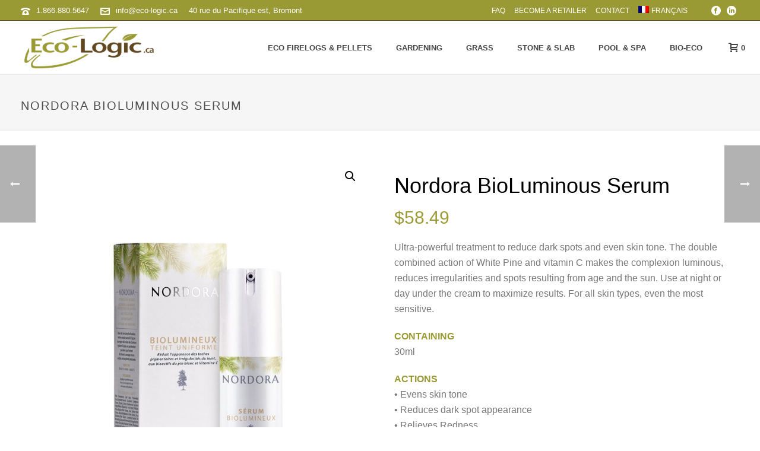

--- FILE ---
content_type: text/html; charset=UTF-8
request_url: https://eco-logic.ca/produit/nordora-biolumineux-serum/
body_size: 37467
content:

<!DOCTYPE html>
<html lang="fr-FR" >
<head>
		<meta charset="UTF-8" /><meta name="viewport" content="width=device-width, initial-scale=1.0, minimum-scale=1.0, maximum-scale=1.0, user-scalable=0" /><meta http-equiv="X-UA-Compatible" content="IE=edge,chrome=1" /><meta name="format-detection" content="telephone=no"><title>Nordora BioLumineux Sérum &#8211; Les bûches écologiques Eco-Logic</title>
<link data-rocket-preload as="style" href="https://fonts.googleapis.com/css?family=Lato%3A100%2C100i%2C200%2C200i%2C300%2C300i%2C400%2C400i%2C500%2C500i%2C600%2C600i%2C700%2C700i%2C800%2C800i%2C900%2C900i%7COpen%20Sans%3A100%2C100i%2C200%2C200i%2C300%2C300i%2C400%2C400i%2C500%2C500i%2C600%2C600i%2C700%2C700i%2C800%2C800i%2C900%2C900i%7CIndie%20Flower%3A100%2C100i%2C200%2C200i%2C300%2C300i%2C400%2C400i%2C500%2C500i%2C600%2C600i%2C700%2C700i%2C800%2C800i%2C900%2C900i%7COswald%3A100%2C100i%2C200%2C200i%2C300%2C300i%2C400%2C400i%2C500%2C500i%2C600%2C600i%2C700%2C700i%2C800%2C800i%2C900%2C900i&#038;display=swap" rel="preload">
<link href="https://fonts.googleapis.com/css?family=Lato%3A100%2C100i%2C200%2C200i%2C300%2C300i%2C400%2C400i%2C500%2C500i%2C600%2C600i%2C700%2C700i%2C800%2C800i%2C900%2C900i%7COpen%20Sans%3A100%2C100i%2C200%2C200i%2C300%2C300i%2C400%2C400i%2C500%2C500i%2C600%2C600i%2C700%2C700i%2C800%2C800i%2C900%2C900i%7CIndie%20Flower%3A100%2C100i%2C200%2C200i%2C300%2C300i%2C400%2C400i%2C500%2C500i%2C600%2C600i%2C700%2C700i%2C800%2C800i%2C900%2C900i%7COswald%3A100%2C100i%2C200%2C200i%2C300%2C300i%2C400%2C400i%2C500%2C500i%2C600%2C600i%2C700%2C700i%2C800%2C800i%2C900%2C900i&#038;display=swap" media="print" onload="this.media=&#039;all&#039;" rel="stylesheet">
<noscript><link rel="stylesheet" href="https://fonts.googleapis.com/css?family=Lato%3A100%2C100i%2C200%2C200i%2C300%2C300i%2C400%2C400i%2C500%2C500i%2C600%2C600i%2C700%2C700i%2C800%2C800i%2C900%2C900i%7COpen%20Sans%3A100%2C100i%2C200%2C200i%2C300%2C300i%2C400%2C400i%2C500%2C500i%2C600%2C600i%2C700%2C700i%2C800%2C800i%2C900%2C900i%7CIndie%20Flower%3A100%2C100i%2C200%2C200i%2C300%2C300i%2C400%2C400i%2C500%2C500i%2C600%2C600i%2C700%2C700i%2C800%2C800i%2C900%2C900i%7COswald%3A100%2C100i%2C200%2C200i%2C300%2C300i%2C400%2C400i%2C500%2C500i%2C600%2C600i%2C700%2C700i%2C800%2C800i%2C900%2C900i&#038;display=swap"></noscript>
<script type="text/javascript">var ajaxurl = "https://eco-logic.ca/wp-admin/admin-ajax.php";</script><meta name='robots' content='max-image-preview:large' />
	<style>img:is([sizes="auto" i], [sizes^="auto," i]) { contain-intrinsic-size: 3000px 1500px }</style>
	<link rel="alternate" hreflang="en-us" href="https://eco-logic.ca/en/product/nordora-bioluminous-serum/" />
<link rel="alternate" hreflang="fr-fr" href="https://eco-logic.ca/produit/nordora-biolumineux-serum/" />
<link rel="alternate" hreflang="x-default" href="https://eco-logic.ca/produit/nordora-biolumineux-serum/" />

		<style id="critical-path-css" type="text/css">
			body,html{width:100%;height:100%;margin:0;padding:0}.page-preloader{top:0;left:0;z-index:999;position:fixed;height:100%;width:100%;text-align:center}.preloader-preview-area{animation-delay:-.2s;top:50%;-ms-transform:translateY(100%);transform:translateY(100%);margin-top:10px;max-height:calc(50% - 20px);opacity:1;width:100%;text-align:center;position:absolute}.preloader-logo{max-width:90%;top:50%;-ms-transform:translateY(-100%);transform:translateY(-100%);margin:-10px auto 0 auto;max-height:calc(50% - 20px);opacity:1;position:relative}.ball-pulse>div{width:15px;height:15px;border-radius:100%;margin:2px;animation-fill-mode:both;display:inline-block;animation:ball-pulse .75s infinite cubic-bezier(.2,.68,.18,1.08)}.ball-pulse>div:nth-child(1){animation-delay:-.36s}.ball-pulse>div:nth-child(2){animation-delay:-.24s}.ball-pulse>div:nth-child(3){animation-delay:-.12s}@keyframes ball-pulse{0%{transform:scale(1);opacity:1}45%{transform:scale(.1);opacity:.7}80%{transform:scale(1);opacity:1}}.ball-clip-rotate-pulse{position:relative;-ms-transform:translateY(-15px) translateX(-10px);transform:translateY(-15px) translateX(-10px);display:inline-block}.ball-clip-rotate-pulse>div{animation-fill-mode:both;position:absolute;top:0;left:0;border-radius:100%}.ball-clip-rotate-pulse>div:first-child{height:36px;width:36px;top:7px;left:-7px;animation:ball-clip-rotate-pulse-scale 1s 0s cubic-bezier(.09,.57,.49,.9) infinite}.ball-clip-rotate-pulse>div:last-child{position:absolute;width:50px;height:50px;left:-16px;top:-2px;background:0 0;border:2px solid;animation:ball-clip-rotate-pulse-rotate 1s 0s cubic-bezier(.09,.57,.49,.9) infinite;animation-duration:1s}@keyframes ball-clip-rotate-pulse-rotate{0%{transform:rotate(0) scale(1)}50%{transform:rotate(180deg) scale(.6)}100%{transform:rotate(360deg) scale(1)}}@keyframes ball-clip-rotate-pulse-scale{30%{transform:scale(.3)}100%{transform:scale(1)}}@keyframes square-spin{25%{transform:perspective(100px) rotateX(180deg) rotateY(0)}50%{transform:perspective(100px) rotateX(180deg) rotateY(180deg)}75%{transform:perspective(100px) rotateX(0) rotateY(180deg)}100%{transform:perspective(100px) rotateX(0) rotateY(0)}}.square-spin{display:inline-block}.square-spin>div{animation-fill-mode:both;width:50px;height:50px;animation:square-spin 3s 0s cubic-bezier(.09,.57,.49,.9) infinite}.cube-transition{position:relative;-ms-transform:translate(-25px,-25px);transform:translate(-25px,-25px);display:inline-block}.cube-transition>div{animation-fill-mode:both;width:15px;height:15px;position:absolute;top:-5px;left:-5px;animation:cube-transition 1.6s 0s infinite ease-in-out}.cube-transition>div:last-child{animation-delay:-.8s}@keyframes cube-transition{25%{transform:translateX(50px) scale(.5) rotate(-90deg)}50%{transform:translate(50px,50px) rotate(-180deg)}75%{transform:translateY(50px) scale(.5) rotate(-270deg)}100%{transform:rotate(-360deg)}}.ball-scale>div{border-radius:100%;margin:2px;animation-fill-mode:both;display:inline-block;height:60px;width:60px;animation:ball-scale 1s 0s ease-in-out infinite}@keyframes ball-scale{0%{transform:scale(0)}100%{transform:scale(1);opacity:0}}.line-scale>div{animation-fill-mode:both;display:inline-block;width:5px;height:50px;border-radius:2px;margin:2px}.line-scale>div:nth-child(1){animation:line-scale 1s -.5s infinite cubic-bezier(.2,.68,.18,1.08)}.line-scale>div:nth-child(2){animation:line-scale 1s -.4s infinite cubic-bezier(.2,.68,.18,1.08)}.line-scale>div:nth-child(3){animation:line-scale 1s -.3s infinite cubic-bezier(.2,.68,.18,1.08)}.line-scale>div:nth-child(4){animation:line-scale 1s -.2s infinite cubic-bezier(.2,.68,.18,1.08)}.line-scale>div:nth-child(5){animation:line-scale 1s -.1s infinite cubic-bezier(.2,.68,.18,1.08)}@keyframes line-scale{0%{transform:scaley(1)}50%{transform:scaley(.4)}100%{transform:scaley(1)}}.ball-scale-multiple{position:relative;-ms-transform:translateY(30px);transform:translateY(30px);display:inline-block}.ball-scale-multiple>div{border-radius:100%;animation-fill-mode:both;margin:2px;position:absolute;left:-30px;top:0;opacity:0;margin:0;width:50px;height:50px;animation:ball-scale-multiple 1s 0s linear infinite}.ball-scale-multiple>div:nth-child(2){animation-delay:-.2s}.ball-scale-multiple>div:nth-child(3){animation-delay:-.2s}@keyframes ball-scale-multiple{0%{transform:scale(0);opacity:0}5%{opacity:1}100%{transform:scale(1);opacity:0}}.ball-pulse-sync{display:inline-block}.ball-pulse-sync>div{width:15px;height:15px;border-radius:100%;margin:2px;animation-fill-mode:both;display:inline-block}.ball-pulse-sync>div:nth-child(1){animation:ball-pulse-sync .6s -.21s infinite ease-in-out}.ball-pulse-sync>div:nth-child(2){animation:ball-pulse-sync .6s -.14s infinite ease-in-out}.ball-pulse-sync>div:nth-child(3){animation:ball-pulse-sync .6s -70ms infinite ease-in-out}@keyframes ball-pulse-sync{33%{transform:translateY(10px)}66%{transform:translateY(-10px)}100%{transform:translateY(0)}}.transparent-circle{display:inline-block;border-top:.5em solid rgba(255,255,255,.2);border-right:.5em solid rgba(255,255,255,.2);border-bottom:.5em solid rgba(255,255,255,.2);border-left:.5em solid #fff;transform:translateZ(0);animation:transparent-circle 1.1s infinite linear;width:50px;height:50px;border-radius:50%}.transparent-circle:after{border-radius:50%;width:10em;height:10em}@keyframes transparent-circle{0%{transform:rotate(0)}100%{transform:rotate(360deg)}}.ball-spin-fade-loader{position:relative;top:-10px;left:-10px;display:inline-block}.ball-spin-fade-loader>div{width:15px;height:15px;border-radius:100%;margin:2px;animation-fill-mode:both;position:absolute;animation:ball-spin-fade-loader 1s infinite linear}.ball-spin-fade-loader>div:nth-child(1){top:25px;left:0;animation-delay:-.84s;-webkit-animation-delay:-.84s}.ball-spin-fade-loader>div:nth-child(2){top:17.05px;left:17.05px;animation-delay:-.72s;-webkit-animation-delay:-.72s}.ball-spin-fade-loader>div:nth-child(3){top:0;left:25px;animation-delay:-.6s;-webkit-animation-delay:-.6s}.ball-spin-fade-loader>div:nth-child(4){top:-17.05px;left:17.05px;animation-delay:-.48s;-webkit-animation-delay:-.48s}.ball-spin-fade-loader>div:nth-child(5){top:-25px;left:0;animation-delay:-.36s;-webkit-animation-delay:-.36s}.ball-spin-fade-loader>div:nth-child(6){top:-17.05px;left:-17.05px;animation-delay:-.24s;-webkit-animation-delay:-.24s}.ball-spin-fade-loader>div:nth-child(7){top:0;left:-25px;animation-delay:-.12s;-webkit-animation-delay:-.12s}.ball-spin-fade-loader>div:nth-child(8){top:17.05px;left:-17.05px;animation-delay:0s;-webkit-animation-delay:0s}@keyframes ball-spin-fade-loader{50%{opacity:.3;transform:scale(.4)}100%{opacity:1;transform:scale(1)}}		</style>

		<link href='https://fonts.gstatic.com' crossorigin rel='preconnect' />
<link rel="alternate" type="application/rss+xml" title="Les bûches écologiques Eco-Logic &raquo; Flux" href="https://eco-logic.ca/feed/" />

<link rel="shortcut icon" href="https://eco-logic.ca/wp-content/uploads/2018/09/fav-ico.png"  />
<script type="text/javascript">window.abb = {};php = {};window.PHP = {};PHP.ajax = "https://eco-logic.ca/wp-admin/admin-ajax.php";PHP.wp_p_id = "21128";var mk_header_parallax, mk_banner_parallax, mk_page_parallax, mk_footer_parallax, mk_body_parallax;var mk_images_dir = "https://eco-logic.ca/wp-content/themes/jupiter/assets/images",mk_theme_js_path = "https://eco-logic.ca/wp-content/themes/jupiter/assets/js",mk_theme_dir = "https://eco-logic.ca/wp-content/themes/jupiter",mk_captcha_placeholder = "Enter Captcha",mk_captcha_invalid_txt = "Invalid. Try again.",mk_captcha_correct_txt = "Captcha correct.",mk_responsive_nav_width = 1140,mk_vertical_header_back = "Back",mk_vertical_header_anim = "1",mk_check_rtl = true,mk_grid_width = 1250,mk_ajax_search_option = "disable",mk_preloader_bg_color = "#fff",mk_accent_color = "#9b9b36",mk_go_to_top =  "true",mk_smooth_scroll =  "true",mk_show_background_video =  "true",mk_preloader_bar_color = "#9b9b36",mk_preloader_logo = "";var mk_header_parallax = false,mk_banner_parallax = false,mk_footer_parallax = false,mk_body_parallax = false,mk_no_more_posts = "No More Posts",mk_typekit_id   = "",mk_google_fonts = [],mk_global_lazyload = true;</script><meta property="fb:app_id" content="874300399294919"/><meta property="og:title" content="Les Bûches Eco-Logic - Nordora BioLumineux Sérum"/><meta property="og:type" content="article"/><meta property="og:url" content="https://eco-logic.ca/produit/nordora-biolumineux-serum/"/><meta property="og:site_name" content="Les Bûches Eco-Logic"/><meta property="og:description" content="Distributeur de bûches écologiques pour foyer, poêle combustion lente, feu de camp et BBQ."/><meta property="og:image" content="https://eco-logic.ca/wp-content/uploads/2023/12/nordora_lumineux-teint-uniforme_serum-333x333.jpg"/>
<link rel='stylesheet' id='layerslider-css' href='https://eco-logic.ca/wp-content/plugins/LayerSlider/assets/static/layerslider/css/layerslider.css?ver=7.14.4' type='text/css' media='all' />
<link rel='stylesheet' id='wp-block-library-css' href='https://eco-logic.ca/wp-includes/css/dist/block-library/style.min.css?ver=6.8.3' type='text/css' media='all' />
<style id='wp-block-library-theme-inline-css' type='text/css'>
.wp-block-audio :where(figcaption){color:#555;font-size:13px;text-align:center}.is-dark-theme .wp-block-audio :where(figcaption){color:#ffffffa6}.wp-block-audio{margin:0 0 1em}.wp-block-code{border:1px solid #ccc;border-radius:4px;font-family:Menlo,Consolas,monaco,monospace;padding:.8em 1em}.wp-block-embed :where(figcaption){color:#555;font-size:13px;text-align:center}.is-dark-theme .wp-block-embed :where(figcaption){color:#ffffffa6}.wp-block-embed{margin:0 0 1em}.blocks-gallery-caption{color:#555;font-size:13px;text-align:center}.is-dark-theme .blocks-gallery-caption{color:#ffffffa6}:root :where(.wp-block-image figcaption){color:#555;font-size:13px;text-align:center}.is-dark-theme :root :where(.wp-block-image figcaption){color:#ffffffa6}.wp-block-image{margin:0 0 1em}.wp-block-pullquote{border-bottom:4px solid;border-top:4px solid;color:currentColor;margin-bottom:1.75em}.wp-block-pullquote cite,.wp-block-pullquote footer,.wp-block-pullquote__citation{color:currentColor;font-size:.8125em;font-style:normal;text-transform:uppercase}.wp-block-quote{border-left:.25em solid;margin:0 0 1.75em;padding-left:1em}.wp-block-quote cite,.wp-block-quote footer{color:currentColor;font-size:.8125em;font-style:normal;position:relative}.wp-block-quote:where(.has-text-align-right){border-left:none;border-right:.25em solid;padding-left:0;padding-right:1em}.wp-block-quote:where(.has-text-align-center){border:none;padding-left:0}.wp-block-quote.is-large,.wp-block-quote.is-style-large,.wp-block-quote:where(.is-style-plain){border:none}.wp-block-search .wp-block-search__label{font-weight:700}.wp-block-search__button{border:1px solid #ccc;padding:.375em .625em}:where(.wp-block-group.has-background){padding:1.25em 2.375em}.wp-block-separator.has-css-opacity{opacity:.4}.wp-block-separator{border:none;border-bottom:2px solid;margin-left:auto;margin-right:auto}.wp-block-separator.has-alpha-channel-opacity{opacity:1}.wp-block-separator:not(.is-style-wide):not(.is-style-dots){width:100px}.wp-block-separator.has-background:not(.is-style-dots){border-bottom:none;height:1px}.wp-block-separator.has-background:not(.is-style-wide):not(.is-style-dots){height:2px}.wp-block-table{margin:0 0 1em}.wp-block-table td,.wp-block-table th{word-break:normal}.wp-block-table :where(figcaption){color:#555;font-size:13px;text-align:center}.is-dark-theme .wp-block-table :where(figcaption){color:#ffffffa6}.wp-block-video :where(figcaption){color:#555;font-size:13px;text-align:center}.is-dark-theme .wp-block-video :where(figcaption){color:#ffffffa6}.wp-block-video{margin:0 0 1em}:root :where(.wp-block-template-part.has-background){margin-bottom:0;margin-top:0;padding:1.25em 2.375em}
</style>
<style id='classic-theme-styles-inline-css' type='text/css'>
/*! This file is auto-generated */
.wp-block-button__link{color:#fff;background-color:#32373c;border-radius:9999px;box-shadow:none;text-decoration:none;padding:calc(.667em + 2px) calc(1.333em + 2px);font-size:1.125em}.wp-block-file__button{background:#32373c;color:#fff;text-decoration:none}
</style>
<style id='global-styles-inline-css' type='text/css'>
:root{--wp--preset--aspect-ratio--square: 1;--wp--preset--aspect-ratio--4-3: 4/3;--wp--preset--aspect-ratio--3-4: 3/4;--wp--preset--aspect-ratio--3-2: 3/2;--wp--preset--aspect-ratio--2-3: 2/3;--wp--preset--aspect-ratio--16-9: 16/9;--wp--preset--aspect-ratio--9-16: 9/16;--wp--preset--color--black: #000000;--wp--preset--color--cyan-bluish-gray: #abb8c3;--wp--preset--color--white: #ffffff;--wp--preset--color--pale-pink: #f78da7;--wp--preset--color--vivid-red: #cf2e2e;--wp--preset--color--luminous-vivid-orange: #ff6900;--wp--preset--color--luminous-vivid-amber: #fcb900;--wp--preset--color--light-green-cyan: #7bdcb5;--wp--preset--color--vivid-green-cyan: #00d084;--wp--preset--color--pale-cyan-blue: #8ed1fc;--wp--preset--color--vivid-cyan-blue: #0693e3;--wp--preset--color--vivid-purple: #9b51e0;--wp--preset--gradient--vivid-cyan-blue-to-vivid-purple: linear-gradient(135deg,rgba(6,147,227,1) 0%,rgb(155,81,224) 100%);--wp--preset--gradient--light-green-cyan-to-vivid-green-cyan: linear-gradient(135deg,rgb(122,220,180) 0%,rgb(0,208,130) 100%);--wp--preset--gradient--luminous-vivid-amber-to-luminous-vivid-orange: linear-gradient(135deg,rgba(252,185,0,1) 0%,rgba(255,105,0,1) 100%);--wp--preset--gradient--luminous-vivid-orange-to-vivid-red: linear-gradient(135deg,rgba(255,105,0,1) 0%,rgb(207,46,46) 100%);--wp--preset--gradient--very-light-gray-to-cyan-bluish-gray: linear-gradient(135deg,rgb(238,238,238) 0%,rgb(169,184,195) 100%);--wp--preset--gradient--cool-to-warm-spectrum: linear-gradient(135deg,rgb(74,234,220) 0%,rgb(151,120,209) 20%,rgb(207,42,186) 40%,rgb(238,44,130) 60%,rgb(251,105,98) 80%,rgb(254,248,76) 100%);--wp--preset--gradient--blush-light-purple: linear-gradient(135deg,rgb(255,206,236) 0%,rgb(152,150,240) 100%);--wp--preset--gradient--blush-bordeaux: linear-gradient(135deg,rgb(254,205,165) 0%,rgb(254,45,45) 50%,rgb(107,0,62) 100%);--wp--preset--gradient--luminous-dusk: linear-gradient(135deg,rgb(255,203,112) 0%,rgb(199,81,192) 50%,rgb(65,88,208) 100%);--wp--preset--gradient--pale-ocean: linear-gradient(135deg,rgb(255,245,203) 0%,rgb(182,227,212) 50%,rgb(51,167,181) 100%);--wp--preset--gradient--electric-grass: linear-gradient(135deg,rgb(202,248,128) 0%,rgb(113,206,126) 100%);--wp--preset--gradient--midnight: linear-gradient(135deg,rgb(2,3,129) 0%,rgb(40,116,252) 100%);--wp--preset--font-size--small: 13px;--wp--preset--font-size--medium: 20px;--wp--preset--font-size--large: 36px;--wp--preset--font-size--x-large: 42px;--wp--preset--spacing--20: 0.44rem;--wp--preset--spacing--30: 0.67rem;--wp--preset--spacing--40: 1rem;--wp--preset--spacing--50: 1.5rem;--wp--preset--spacing--60: 2.25rem;--wp--preset--spacing--70: 3.38rem;--wp--preset--spacing--80: 5.06rem;--wp--preset--shadow--natural: 6px 6px 9px rgba(0, 0, 0, 0.2);--wp--preset--shadow--deep: 12px 12px 50px rgba(0, 0, 0, 0.4);--wp--preset--shadow--sharp: 6px 6px 0px rgba(0, 0, 0, 0.2);--wp--preset--shadow--outlined: 6px 6px 0px -3px rgba(255, 255, 255, 1), 6px 6px rgba(0, 0, 0, 1);--wp--preset--shadow--crisp: 6px 6px 0px rgba(0, 0, 0, 1);}:where(.is-layout-flex){gap: 0.5em;}:where(.is-layout-grid){gap: 0.5em;}body .is-layout-flex{display: flex;}.is-layout-flex{flex-wrap: wrap;align-items: center;}.is-layout-flex > :is(*, div){margin: 0;}body .is-layout-grid{display: grid;}.is-layout-grid > :is(*, div){margin: 0;}:where(.wp-block-columns.is-layout-flex){gap: 2em;}:where(.wp-block-columns.is-layout-grid){gap: 2em;}:where(.wp-block-post-template.is-layout-flex){gap: 1.25em;}:where(.wp-block-post-template.is-layout-grid){gap: 1.25em;}.has-black-color{color: var(--wp--preset--color--black) !important;}.has-cyan-bluish-gray-color{color: var(--wp--preset--color--cyan-bluish-gray) !important;}.has-white-color{color: var(--wp--preset--color--white) !important;}.has-pale-pink-color{color: var(--wp--preset--color--pale-pink) !important;}.has-vivid-red-color{color: var(--wp--preset--color--vivid-red) !important;}.has-luminous-vivid-orange-color{color: var(--wp--preset--color--luminous-vivid-orange) !important;}.has-luminous-vivid-amber-color{color: var(--wp--preset--color--luminous-vivid-amber) !important;}.has-light-green-cyan-color{color: var(--wp--preset--color--light-green-cyan) !important;}.has-vivid-green-cyan-color{color: var(--wp--preset--color--vivid-green-cyan) !important;}.has-pale-cyan-blue-color{color: var(--wp--preset--color--pale-cyan-blue) !important;}.has-vivid-cyan-blue-color{color: var(--wp--preset--color--vivid-cyan-blue) !important;}.has-vivid-purple-color{color: var(--wp--preset--color--vivid-purple) !important;}.has-black-background-color{background-color: var(--wp--preset--color--black) !important;}.has-cyan-bluish-gray-background-color{background-color: var(--wp--preset--color--cyan-bluish-gray) !important;}.has-white-background-color{background-color: var(--wp--preset--color--white) !important;}.has-pale-pink-background-color{background-color: var(--wp--preset--color--pale-pink) !important;}.has-vivid-red-background-color{background-color: var(--wp--preset--color--vivid-red) !important;}.has-luminous-vivid-orange-background-color{background-color: var(--wp--preset--color--luminous-vivid-orange) !important;}.has-luminous-vivid-amber-background-color{background-color: var(--wp--preset--color--luminous-vivid-amber) !important;}.has-light-green-cyan-background-color{background-color: var(--wp--preset--color--light-green-cyan) !important;}.has-vivid-green-cyan-background-color{background-color: var(--wp--preset--color--vivid-green-cyan) !important;}.has-pale-cyan-blue-background-color{background-color: var(--wp--preset--color--pale-cyan-blue) !important;}.has-vivid-cyan-blue-background-color{background-color: var(--wp--preset--color--vivid-cyan-blue) !important;}.has-vivid-purple-background-color{background-color: var(--wp--preset--color--vivid-purple) !important;}.has-black-border-color{border-color: var(--wp--preset--color--black) !important;}.has-cyan-bluish-gray-border-color{border-color: var(--wp--preset--color--cyan-bluish-gray) !important;}.has-white-border-color{border-color: var(--wp--preset--color--white) !important;}.has-pale-pink-border-color{border-color: var(--wp--preset--color--pale-pink) !important;}.has-vivid-red-border-color{border-color: var(--wp--preset--color--vivid-red) !important;}.has-luminous-vivid-orange-border-color{border-color: var(--wp--preset--color--luminous-vivid-orange) !important;}.has-luminous-vivid-amber-border-color{border-color: var(--wp--preset--color--luminous-vivid-amber) !important;}.has-light-green-cyan-border-color{border-color: var(--wp--preset--color--light-green-cyan) !important;}.has-vivid-green-cyan-border-color{border-color: var(--wp--preset--color--vivid-green-cyan) !important;}.has-pale-cyan-blue-border-color{border-color: var(--wp--preset--color--pale-cyan-blue) !important;}.has-vivid-cyan-blue-border-color{border-color: var(--wp--preset--color--vivid-cyan-blue) !important;}.has-vivid-purple-border-color{border-color: var(--wp--preset--color--vivid-purple) !important;}.has-vivid-cyan-blue-to-vivid-purple-gradient-background{background: var(--wp--preset--gradient--vivid-cyan-blue-to-vivid-purple) !important;}.has-light-green-cyan-to-vivid-green-cyan-gradient-background{background: var(--wp--preset--gradient--light-green-cyan-to-vivid-green-cyan) !important;}.has-luminous-vivid-amber-to-luminous-vivid-orange-gradient-background{background: var(--wp--preset--gradient--luminous-vivid-amber-to-luminous-vivid-orange) !important;}.has-luminous-vivid-orange-to-vivid-red-gradient-background{background: var(--wp--preset--gradient--luminous-vivid-orange-to-vivid-red) !important;}.has-very-light-gray-to-cyan-bluish-gray-gradient-background{background: var(--wp--preset--gradient--very-light-gray-to-cyan-bluish-gray) !important;}.has-cool-to-warm-spectrum-gradient-background{background: var(--wp--preset--gradient--cool-to-warm-spectrum) !important;}.has-blush-light-purple-gradient-background{background: var(--wp--preset--gradient--blush-light-purple) !important;}.has-blush-bordeaux-gradient-background{background: var(--wp--preset--gradient--blush-bordeaux) !important;}.has-luminous-dusk-gradient-background{background: var(--wp--preset--gradient--luminous-dusk) !important;}.has-pale-ocean-gradient-background{background: var(--wp--preset--gradient--pale-ocean) !important;}.has-electric-grass-gradient-background{background: var(--wp--preset--gradient--electric-grass) !important;}.has-midnight-gradient-background{background: var(--wp--preset--gradient--midnight) !important;}.has-small-font-size{font-size: var(--wp--preset--font-size--small) !important;}.has-medium-font-size{font-size: var(--wp--preset--font-size--medium) !important;}.has-large-font-size{font-size: var(--wp--preset--font-size--large) !important;}.has-x-large-font-size{font-size: var(--wp--preset--font-size--x-large) !important;}
:where(.wp-block-post-template.is-layout-flex){gap: 1.25em;}:where(.wp-block-post-template.is-layout-grid){gap: 1.25em;}
:where(.wp-block-columns.is-layout-flex){gap: 2em;}:where(.wp-block-columns.is-layout-grid){gap: 2em;}
:root :where(.wp-block-pullquote){font-size: 1.5em;line-height: 1.6;}
</style>
<link rel='stylesheet' id='photoswipe-css' href='https://eco-logic.ca/wp-content/plugins/woocommerce/assets/css/photoswipe/photoswipe.min.css?ver=10.0.5' type='text/css' media='all' />
<link rel='stylesheet' id='photoswipe-default-skin-css' href='https://eco-logic.ca/wp-content/plugins/woocommerce/assets/css/photoswipe/default-skin/default-skin.min.css?ver=10.0.5' type='text/css' media='all' />
<link rel='stylesheet' id='woocommerce-layout-css' href='https://eco-logic.ca/wp-content/plugins/woocommerce/assets/css/woocommerce-layout.css?ver=10.0.5' type='text/css' media='all' />
<link rel='stylesheet' id='woocommerce-smallscreen-css' href='https://eco-logic.ca/wp-content/plugins/woocommerce/assets/css/woocommerce-smallscreen.css?ver=10.0.5' type='text/css' media='only screen and (max-width: 768px)' />
<link rel='stylesheet' id='woocommerce-general-css' href='https://eco-logic.ca/wp-content/plugins/woocommerce/assets/css/woocommerce.css?ver=10.0.5' type='text/css' media='all' />
<style id='woocommerce-inline-inline-css' type='text/css'>
.woocommerce form .form-row .required { visibility: visible; }
</style>
<link rel='stylesheet' id='wpml-legacy-horizontal-list-0-css' href='https://eco-logic.ca/wp-content/plugins/sitepress-multilingual-cms/templates/language-switchers/legacy-list-horizontal/style.min.css?ver=1' type='text/css' media='all' />
<style id='wpml-legacy-horizontal-list-0-inline-css' type='text/css'>
.wpml-ls-statics-shortcode_actions, .wpml-ls-statics-shortcode_actions .wpml-ls-sub-menu, .wpml-ls-statics-shortcode_actions a {border-color:#cdcdcd;}.wpml-ls-statics-shortcode_actions a, .wpml-ls-statics-shortcode_actions .wpml-ls-sub-menu a, .wpml-ls-statics-shortcode_actions .wpml-ls-sub-menu a:link, .wpml-ls-statics-shortcode_actions li:not(.wpml-ls-current-language) .wpml-ls-link, .wpml-ls-statics-shortcode_actions li:not(.wpml-ls-current-language) .wpml-ls-link:link {color:#444444;background-color:#ffffff;}.wpml-ls-statics-shortcode_actions .wpml-ls-sub-menu a:hover,.wpml-ls-statics-shortcode_actions .wpml-ls-sub-menu a:focus, .wpml-ls-statics-shortcode_actions .wpml-ls-sub-menu a:link:hover, .wpml-ls-statics-shortcode_actions .wpml-ls-sub-menu a:link:focus {color:#000000;background-color:#eeeeee;}.wpml-ls-statics-shortcode_actions .wpml-ls-current-language > a {color:#444444;background-color:#ffffff;}.wpml-ls-statics-shortcode_actions .wpml-ls-current-language:hover>a, .wpml-ls-statics-shortcode_actions .wpml-ls-current-language>a:focus {color:#000000;background-color:#eeeeee;}
</style>
<link rel='stylesheet' id='wpml-menu-item-0-css' href='https://eco-logic.ca/wp-content/plugins/sitepress-multilingual-cms/templates/language-switchers/menu-item/style.min.css?ver=1' type='text/css' media='all' />
<link rel='stylesheet' id='brands-styles-css' href='https://eco-logic.ca/wp-content/plugins/woocommerce/assets/css/brands.css?ver=10.0.5' type='text/css' media='all' />
<link rel='stylesheet' id='theme-styles-css' href='https://eco-logic.ca/wp-content/themes/jupiter/assets/stylesheet/min/full-styles.6.12.2.css?ver=1738784822' type='text/css' media='all' />
<style id='theme-styles-inline-css' type='text/css'>

			#wpadminbar {
				-webkit-backface-visibility: hidden;
				backface-visibility: hidden;
				-webkit-perspective: 1000;
				-ms-perspective: 1000;
				perspective: 1000;
				-webkit-transform: translateZ(0px);
				-ms-transform: translateZ(0px);
				transform: translateZ(0px);
			}
			@media screen and (max-width: 600px) {
				#wpadminbar {
					position: fixed !important;
				}
			}
		
body { transform:unset;background-color:#fff; } .hb-custom-header #mk-page-introduce, .mk-header { transform:unset;background-color:#f6f6f6;background-size:cover;-webkit-background-size:cover;-moz-background-size:cover; } .hb-custom-header > div, .mk-header-bg { transform:unset;background-color:#fff; } .mk-classic-nav-bg { transform:unset;background-color:#fff; } .master-holder-bg { transform:unset;background-color:#fff; } #mk-footer { transform:unset;background-color:#363839; } #mk-boxed-layout { -webkit-box-shadow:0 0 px rgba(0, 0, 0, ); -moz-box-shadow:0 0 px rgba(0, 0, 0, ); box-shadow:0 0 px rgba(0, 0, 0, ); } .mk-news-tab .mk-tabs-tabs .is-active a, .mk-fancy-title.pattern-style span, .mk-fancy-title.pattern-style.color-gradient span:after, .page-bg-color { background-color:#fff; } .page-title { font-size:20px; color:#4d4d4d; text-transform:uppercase; font-weight:400; letter-spacing:2px; } .page-subtitle { font-size:14px; line-height:100%; color:#a3a3a3; font-size:14px; text-transform:none; } .mk-header { border-bottom:1px solid #ededed; } .header-style-1 .mk-header-padding-wrapper, .header-style-2 .mk-header-padding-wrapper, .header-style-3 .mk-header-padding-wrapper { padding-top:126px; } .mk-process-steps[max-width~="950px"] ul::before { display:none !important; } .mk-process-steps[max-width~="950px"] li { margin-bottom:30px !important; width:100% !important; text-align:center; } .mk-event-countdown-ul[max-width~="750px"] li { width:90%; display:block; margin:0 auto 15px; } body, h1, h2, h3, h4, h5, h6, p:not(.form-row):not(.woocommerce-mini-cart__empty-message):not(.woocommerce-mini-cart__total):not(.woocommerce-mini-cart__buttons):not(.mk-product-total-name):not(.woocommerce-result-count), .woocommerce-customer-details address, a, .main-navigation-ul, .mk-vm-menuwrapper { font-family:Arial, Helvetica, sans-serif } @font-face { font-family:'star'; src:url('https://eco-logic.ca/wp-content/themes/jupiter/assets/stylesheet/fonts/star/font.eot'); src:url('https://eco-logic.ca/wp-content/themes/jupiter/assets/stylesheet/fonts/star/font.eot?#iefix') format('embedded-opentype'), url('https://eco-logic.ca/wp-content/themes/jupiter/assets/stylesheet/fonts/star/font.woff') format('woff'), url('https://eco-logic.ca/wp-content/themes/jupiter/assets/stylesheet/fonts/star/font.ttf') format('truetype'), url('https://eco-logic.ca/wp-content/themes/jupiter/assets/stylesheet/fonts/star/font.svg#star') format('svg'); font-weight:normal; font-style:normal; } @font-face { font-family:'WooCommerce'; src:url('https://eco-logic.ca/wp-content/themes/jupiter/assets/stylesheet/fonts/woocommerce/font.eot'); src:url('https://eco-logic.ca/wp-content/themes/jupiter/assets/stylesheet/fonts/woocommerce/font.eot?#iefix') format('embedded-opentype'), url('https://eco-logic.ca/wp-content/themes/jupiter/assets/stylesheet/fonts/woocommerce/font.woff') format('woff'), url('https://eco-logic.ca/wp-content/themes/jupiter/assets/stylesheet/fonts/woocommerce/font.ttf') format('truetype'), url('https://eco-logic.ca/wp-content/themes/jupiter/assets/stylesheet/fonts/woocommerce/font.svg#WooCommerce') format('svg'); font-weight:normal; font-style:normal; }
</style>
<link rel='stylesheet' id='mkhb-render-css' href='https://eco-logic.ca/wp-content/themes/jupiter/header-builder/includes/assets/css/mkhb-render.css?ver=6.12.2' type='text/css' media='all' />
<link rel='stylesheet' id='mkhb-row-css' href='https://eco-logic.ca/wp-content/themes/jupiter/header-builder/includes/assets/css/mkhb-row.css?ver=6.12.2' type='text/css' media='all' />
<link rel='stylesheet' id='mkhb-column-css' href='https://eco-logic.ca/wp-content/themes/jupiter/header-builder/includes/assets/css/mkhb-column.css?ver=6.12.2' type='text/css' media='all' />
<link rel='stylesheet' id='mk-woocommerce-common-css' href='https://eco-logic.ca/wp-content/themes/jupiter/assets/stylesheet/plugins/min/woocommerce-common.6.12.2.css?ver=1738784832' type='text/css' media='all' />
<link rel='stylesheet' id='mk-cz-woocommerce-css' href='https://eco-logic.ca/wp-content/themes/jupiter/framework/admin/customizer/woocommerce/assets/css/woocommerce.6.12.2.css?ver=1738784834' type='text/css' media='all' />
<link rel='stylesheet' id='wc_stripe_express_checkout_style-css' href='https://eco-logic.ca/wp-content/plugins/woocommerce-gateway-stripe/build/express-checkout.css?ver=5b5771491af88cd3f6b096d75ac3645b' type='text/css' media='all' />
<link rel='stylesheet' id='theme-options-css' href='https://eco-logic.ca/wp-content/uploads/mk_assets/theme-options-production-1768236395_fr.css?ver=1768236390' type='text/css' media='all' />
<link rel='stylesheet' id='jupiter-donut-shortcodes-css' href='https://eco-logic.ca/wp-content/plugins/jupiter-donut/assets/css/shortcodes-styles.min.css?ver=1.4.2' type='text/css' media='all' />
<link rel='stylesheet' id='mk-style-css' href='https://eco-logic.ca/wp-content/themes/webloft/style.css?ver=6.8.3' type='text/css' media='all' />
<script type="text/javascript" data-noptimize='' data-no-minify='' src="https://eco-logic.ca/wp-content/themes/jupiter/assets/js/plugins/wp-enqueue/min/webfontloader.js?ver=6.8.3" id="mk-webfontloader-js"></script>
<script type="text/javascript" id="mk-webfontloader-js-after">
/* <![CDATA[ */

WebFontConfig = {
	timeout: 2000
}

if ( mk_typekit_id.length > 0 ) {
	WebFontConfig.typekit = {
		id: mk_typekit_id
	}
}

if ( mk_google_fonts.length > 0 ) {
	WebFontConfig.google = {
		families:  mk_google_fonts
	}
}

if ( (mk_google_fonts.length > 0 || mk_typekit_id.length > 0) && navigator.userAgent.indexOf("Speed Insights") == -1) {
	WebFont.load( WebFontConfig );
}
		
/* ]]> */
</script>
<script type="text/javascript" src="https://eco-logic.ca/wp-includes/js/jquery/jquery.min.js?ver=3.7.1" id="jquery-core-js"></script>
<script type="text/javascript" src="https://eco-logic.ca/wp-includes/js/jquery/jquery-migrate.min.js?ver=3.4.1" id="jquery-migrate-js"></script>
<script type="text/javascript" id="layerslider-utils-js-extra">
/* <![CDATA[ */
var LS_Meta = {"v":"7.14.4","fixGSAP":"1"};
/* ]]> */
</script>
<script type="text/javascript" src="https://eco-logic.ca/wp-content/plugins/LayerSlider/assets/static/layerslider/js/layerslider.utils.js?ver=7.14.4" id="layerslider-utils-js"></script>
<script type="text/javascript" src="https://eco-logic.ca/wp-content/plugins/LayerSlider/assets/static/layerslider/js/layerslider.kreaturamedia.jquery.js?ver=7.14.4" id="layerslider-js"></script>
<script type="text/javascript" src="https://eco-logic.ca/wp-content/plugins/LayerSlider/assets/static/layerslider/js/layerslider.transitions.js?ver=7.14.4" id="layerslider-transitions-js"></script>
<script type="text/javascript" src="https://eco-logic.ca/wp-content/plugins/woocommerce/assets/js/jquery-blockui/jquery.blockUI.min.js?ver=2.7.0-wc.10.0.5" id="jquery-blockui-js" data-wp-strategy="defer"></script>
<script type="text/javascript" id="wc-add-to-cart-js-extra">
/* <![CDATA[ */
var wc_add_to_cart_params = {"ajax_url":"\/wp-admin\/admin-ajax.php","wc_ajax_url":"\/?wc-ajax=%%endpoint%%","i18n_view_cart":"Voir le panier","cart_url":"https:\/\/eco-logic.ca\/panier\/","is_cart":"","cart_redirect_after_add":"yes"};
/* ]]> */
</script>
<script type="text/javascript" src="https://eco-logic.ca/wp-content/plugins/woocommerce/assets/js/frontend/add-to-cart.min.js?ver=10.0.5" id="wc-add-to-cart-js" data-wp-strategy="defer"></script>
<script type="text/javascript" src="https://eco-logic.ca/wp-content/plugins/woocommerce/assets/js/zoom/jquery.zoom.min.js?ver=1.7.21-wc.10.0.5" id="zoom-js" defer="defer" data-wp-strategy="defer"></script>
<script type="text/javascript" src="https://eco-logic.ca/wp-content/plugins/woocommerce/assets/js/flexslider/jquery.flexslider.min.js?ver=2.7.2-wc.10.0.5" id="flexslider-js" defer="defer" data-wp-strategy="defer"></script>
<script type="text/javascript" src="https://eco-logic.ca/wp-content/plugins/woocommerce/assets/js/photoswipe/photoswipe.min.js?ver=4.1.1-wc.10.0.5" id="photoswipe-js" defer="defer" data-wp-strategy="defer"></script>
<script type="text/javascript" src="https://eco-logic.ca/wp-content/plugins/woocommerce/assets/js/photoswipe/photoswipe-ui-default.min.js?ver=4.1.1-wc.10.0.5" id="photoswipe-ui-default-js" defer="defer" data-wp-strategy="defer"></script>
<script type="text/javascript" id="wc-single-product-js-extra">
/* <![CDATA[ */
var wc_single_product_params = {"i18n_required_rating_text":"Veuillez s\u00e9lectionner une note","i18n_rating_options":["1\u00a0\u00e9toile sur 5","2\u00a0\u00e9toiles sur 5","3\u00a0\u00e9toiles sur 5","4\u00a0\u00e9toiles sur 5","5\u00a0\u00e9toiles sur 5"],"i18n_product_gallery_trigger_text":"Voir la galerie d\u2019images en plein \u00e9cran","review_rating_required":"no","flexslider":{"rtl":false,"animation":"slide","smoothHeight":true,"directionNav":true,"controlNav":"thumbnails","slideshow":false,"animationSpeed":500,"animationLoop":false,"allowOneSlide":false},"zoom_enabled":"1","zoom_options":[],"photoswipe_enabled":"1","photoswipe_options":{"shareEl":false,"closeOnScroll":false,"history":false,"hideAnimationDuration":0,"showAnimationDuration":0},"flexslider_enabled":"1"};
/* ]]> */
</script>
<script type="text/javascript" src="https://eco-logic.ca/wp-content/plugins/woocommerce/assets/js/frontend/single-product.min.js?ver=10.0.5" id="wc-single-product-js" defer="defer" data-wp-strategy="defer"></script>
<script type="text/javascript" src="https://eco-logic.ca/wp-content/plugins/woocommerce/assets/js/js-cookie/js.cookie.min.js?ver=2.1.4-wc.10.0.5" id="js-cookie-js" defer="defer" data-wp-strategy="defer"></script>
<script type="text/javascript" id="woocommerce-js-extra">
/* <![CDATA[ */
var woocommerce_params = {"ajax_url":"\/wp-admin\/admin-ajax.php","wc_ajax_url":"\/?wc-ajax=%%endpoint%%","i18n_password_show":"Afficher le mot de passe","i18n_password_hide":"Masquer le mot de passe"};
/* ]]> */
</script>
<script type="text/javascript" src="https://eco-logic.ca/wp-content/plugins/woocommerce/assets/js/frontend/woocommerce.min.js?ver=10.0.5" id="woocommerce-js" defer="defer" data-wp-strategy="defer"></script>
<script type="text/javascript" src="https://eco-logic.ca/wp-content/plugins/js_composer_theme/assets/js/vendors/woocommerce-add-to-cart.js?ver=8.5" id="vc_woocommerce-add-to-cart-js-js"></script>
<script type="text/javascript" id="wpml-browser-redirect-js-extra">
/* <![CDATA[ */
var wpml_browser_redirect_params = {"pageLanguage":"fr","languageUrls":{"en_us":"https:\/\/eco-logic.ca\/en\/product\/nordora-bioluminous-serum\/","en":"https:\/\/eco-logic.ca\/en\/product\/nordora-bioluminous-serum\/","us":"https:\/\/eco-logic.ca\/en\/product\/nordora-bioluminous-serum\/","fr_fr":"https:\/\/eco-logic.ca\/produit\/nordora-biolumineux-serum\/","fr":"https:\/\/eco-logic.ca\/produit\/nordora-biolumineux-serum\/"},"cookie":{"name":"_icl_visitor_lang_js","domain":"eco-logic.ca","path":"\/","expiration":24}};
/* ]]> */
</script>
<script type="text/javascript" src="https://eco-logic.ca/wp-content/plugins/sitepress-multilingual-cms/dist/js/browser-redirect/app.js?ver=476000" id="wpml-browser-redirect-js"></script>
<script></script><meta name="generator" content="Powered by LayerSlider 7.14.4 - Build Heros, Sliders, and Popups. Create Animations and Beautiful, Rich Web Content as Easy as Never Before on WordPress." />
<!-- LayerSlider updates and docs at: https://layerslider.com -->
<link rel="https://api.w.org/" href="https://eco-logic.ca/wp-json/" /><link rel="alternate" title="JSON" type="application/json" href="https://eco-logic.ca/wp-json/wp/v2/product/21128" /><link rel="EditURI" type="application/rsd+xml" title="RSD" href="https://eco-logic.ca/xmlrpc.php?rsd" />
<meta name="generator" content="WordPress 6.8.3" />
<meta name="generator" content="WooCommerce 10.0.5" />
<link rel="canonical" href="https://eco-logic.ca/produit/nordora-biolumineux-serum/" />
<link rel='shortlink' href='https://eco-logic.ca/?p=21128' />
<link rel="alternate" title="oEmbed (JSON)" type="application/json+oembed" href="https://eco-logic.ca/wp-json/oembed/1.0/embed?url=https%3A%2F%2Feco-logic.ca%2Fproduit%2Fnordora-biolumineux-serum%2F" />
<link rel="alternate" title="oEmbed (XML)" type="text/xml+oembed" href="https://eco-logic.ca/wp-json/oembed/1.0/embed?url=https%3A%2F%2Feco-logic.ca%2Fproduit%2Fnordora-biolumineux-serum%2F&#038;format=xml" />
<meta name="generator" content="WPML ver:4.7.6 stt:1,4;" />
<script>  var el_i13_login_captcha=null; var el_i13_register_captcha=null; </script><meta itemprop="author" content="Alain Roberge" /><meta itemprop="datePublished" content="28 décembre 2023" /><meta itemprop="dateModified" content="10 janvier 2024" /><meta itemprop="publisher" content="Les bûches écologiques Eco-Logic" /> 
      <meta name="facebook-domain-verification" content="tne665zdd2pbtn350xaamit65vhpwx" />
      
<!-- Google Tag Manager -->
<script>(function(w,d,s,l,i){w[l]=w[l]||[];w[l].push({'gtm.start':
new Date().getTime(),event:'gtm.js'});var f=d.getElementsByTagName(s)[0],
j=d.createElement(s),dl=l!='dataLayer'?'&l='+l:'';j.async=true;j.src=
'https://www.googletagmanager.com/gtm.js?id='+i+dl;f.parentNode.insertBefore(j,f);
})(window,document,'script','dataLayer','GTM-N9NTHJR');</script>
<!-- End Google Tag Manager -->      
      
      <!-- Facebook Pixel Code -->
<script>
!function(f,b,e,v,n,t,s)
{if(f.fbq)return;n=f.fbq=function(){n.callMethod?
n.callMethod.apply(n,arguments):n.queue.push(arguments)};
if(!f._fbq)f._fbq=n;n.push=n;n.loaded=!0;n.version='2.0';
n.queue=[];t=b.createElement(e);t.async=!0;
t.src=v;s=b.getElementsByTagName(e)[0];
s.parentNode.insertBefore(t,s)}(window,document,'script',
'https://connect.facebook.net/en_US/fbevents.js');
 fbq('init', '677707149892839'); 
fbq('track', 'PageView');
</script>
<!-- End Facebook Pixel Code -->
<meta property="og:site_name" content="Les bûches écologiques Eco-Logic"/><meta property="og:image" content="https://eco-logic.ca/wp-content/uploads/2023/12/nordora_lumineux-teint-uniforme_serum.jpg"/><meta property="og:url" content="https://eco-logic.ca/produit/nordora-biolumineux-serum/"/><meta property="og:title" content="Nordora BioLumineux Sérum"/><meta property="og:description" content="Soin ultra-puissant pour diminuer les taches pigmentaires et uniformiser le teint. La double action combinée du Pin Blanc et de la Vitamine C rend le teint lumineux, atténuent les irrégularités et les taches résultantes de l’âge et du soleil. S’utilise la nuit ou le jour sous la crème pour maximiser les résultats. Pour tous les [&hellip;]"/><meta property="og:type" content="article"/><script> var isTest = false; </script>	<noscript><style>.woocommerce-product-gallery{ opacity: 1 !important; }</style></noscript>
	<meta name="generator" content="Powered by WPBakery Page Builder - drag and drop page builder for WordPress."/>
		<style type="text/css" id="wp-custom-css">
			.cat-item-300,
.cat-item-280{display:none}

#box-4 .box-holder::after, #box-4.hover-effect-image.image-effect-blur .box-holder::before {
  background-image: url(/wp-content/uploads/2022/03/buche_chauffage.jpg) !important;
}

#box-6 .box-holder::after, #box-6.hover-effect-image.image-effect-blur .box-holder::before {
  background-image: url(/wp-content/uploads/2020/12/produits_bio.jpg) !important;
}

#box-8 .box-holder::after, #box-8.hover-effect-image.image-effect-blur .box-holder::before {
  background-image: url(/wp-content/uploads/2022/03/jardinage.jpg) !important;
}

#box-12 .box-holder::after, #box-12.hover-effect-image.image-effect-blur .box-holder::before {
  background-image: url(/wp-content/uploads/2022/03/livraison.jpg) !important;
}		</style>
		<meta name="generator" content="WEBLOFT 1.0.0" /><noscript><style> .wpb_animate_when_almost_visible { opacity: 1; }</style></noscript>	<meta name="generator" content="WP Rocket 3.19.2.1" data-wpr-features="wpr_desktop" /></head>

<body class="wp-singular product-template-default single single-product postid-21128 wp-theme-jupiter wp-child-theme-webloft theme-jupiter woocommerce woocommerce-page woocommerce-no-js mk-customizer mk-sh-pl-hover-style-alternate columns-4 mk-product-layout-1 wpb-js-composer js-comp-ver-8.5 vc_responsive" itemscope="itemscope" itemtype="https://schema.org/WebPage"  data-adminbar="">
	    <noscript><iframe src="https://www.googletagmanager.com/ns.html?id=GTM-N9NTHJR" height="0" width="0" style="display:none;visibility:hidden"></iframe></noscript>
    <noscript><img height="1" width="1" src="https://www.facebook.com/tr?id=677707149892839&ev=PageView&noscript=1"/></noscript>
  
	<!-- Target for scroll anchors to achieve native browser bahaviour + possible enhancements like smooth scrolling -->
	<div data-rocket-location-hash="5953f1f9368112c8bc6024a0b64df519" id="top-of-page"></div>

		<div data-rocket-location-hash="5f987adf7c24aaf4dc59b0e8753e23f5" id="mk-boxed-layout">

			<div id="mk-theme-container" >

				 
    <header data-height='90'
                data-sticky-height='55'
                data-responsive-height='90'
                data-transparent-skin=''
                data-header-style='1'
                data-sticky-style='fixed'
                data-sticky-offset='header' id="mk-header-1" class="mk-header header-style-1 header-align-left  toolbar-true menu-hover-5 sticky-style-fixed mk-background-stretch boxed-header " role="banner" itemscope="itemscope" itemtype="https://schema.org/WPHeader" >
                    <div class="mk-header-holder">
                                
<div class="mk-header-toolbar">

			<div class="mk-grid header-grid">
	
		<div class="mk-header-toolbar-holder">

		
	<span class="header-toolbar-contact">
		<svg  class="mk-svg-icon" data-name="mk-moon-phone-3" data-cacheid="icon-6971a4597e624" style=" height:16px; width: 16px; "  xmlns="http://www.w3.org/2000/svg" viewBox="0 0 512 512"><path d="M457.153 103.648c53.267 30.284 54.847 62.709 54.849 85.349v3.397c0 5.182-4.469 9.418-9.928 9.418h-120.146c-5.459 0-9.928-4.236-9.928-9.418v-11.453c0-28.605-27.355-33.175-42.449-35.605-15.096-2.426-52.617-4.777-73.48-4.777h-.14300000000000002c-20.862 0-58.387 2.35-73.48 4.777-15.093 2.427-42.449 6.998-42.449 35.605v11.453c0 5.182-4.469 9.418-9.926 9.418h-120.146c-5.457 0-9.926-4.236-9.926-9.418v-3.397c0-22.64 1.58-55.065 54.847-85.349 63.35-36.01 153.929-39.648 201.08-39.648l.077.078.066-.078c47.152 0 137.732 3.634 201.082 39.648zm-201.152 88.352c-28.374 0-87.443 2.126-117.456 38.519-30.022 36.383-105.09 217.481-38.147 217.481h311.201c66.945 0-8.125-181.098-38.137-217.481-30.018-36.393-89.1-38.519-117.461-38.519zm-.001 192c-35.346 0-64-28.653-64-64s28.654-64 64-64c35.347 0 64 28.653 64 64s-28.653 64-64 64z"/></svg>		<a href="tel:1.866.880.5647">1.866.880.5647</a>
	</span>


    <span class="header-toolbar-contact">
    	<svg  class="mk-svg-icon" data-name="mk-moon-envelop" data-cacheid="icon-6971a4597e870" style=" height:16px; width: 16px; "  xmlns="http://www.w3.org/2000/svg" viewBox="0 0 512 512"><path d="M480 64h-448c-17.6 0-32 14.4-32 32v320c0 17.6 14.4 32 32 32h448c17.6 0 32-14.4 32-32v-320c0-17.6-14.4-32-32-32zm-32 64v23l-192 113.143-192-113.143v-23h384zm-384 256v-177.286l192 113.143 192-113.143v177.286h-384z"/></svg>    	<a href="mailto:&#105;&#110;f&#111;&#64;e&#99;&#111;&#45;lo&#103;i&#99;&#46;c&#97;">&#105;n&#102;o&#64;&#101;co&#45;&#108;&#111;g&#105;&#99;&#46;c&#97;</a>
    </span>

<span class="mk-header-tagline">40 rue du Pacifique est, Bromont</span><div class="mk-language-nav"><a href="#"><svg  class="mk-svg-icon" data-name="mk-icon-globe" data-cacheid="icon-6971a4597f208" style=" height:16px; width: 13.714285714286px; "  xmlns="http://www.w3.org/2000/svg" viewBox="0 0 1536 1792"><path d="M768 128q209 0 385.5 103t279.5 279.5 103 385.5-103 385.5-279.5 279.5-385.5 103-385.5-103-279.5-279.5-103-385.5 103-385.5 279.5-279.5 385.5-103zm274 521q-2 1-9.5 9.5t-13.5 9.5q2 0 4.5-5t5-11 3.5-7q6-7 22-15 14-6 52-12 34-8 51 11-2-2 9.5-13t14.5-12q3-2 15-4.5t15-7.5l2-22q-12 1-17.5-7t-6.5-21q0 2-6 8 0-7-4.5-8t-11.5 1-9 1q-10-3-15-7.5t-8-16.5-4-15q-2-5-9.5-10.5t-9.5-10.5q-1-2-2.5-5.5t-3-6.5-4-5.5-5.5-2.5-7 5-7.5 10-4.5 5q-3-2-6-1.5t-4.5 1-4.5 3-5 3.5q-3 2-8.5 3t-8.5 2q15-5-1-11-10-4-16-3 9-4 7.5-12t-8.5-14h5q-1-4-8.5-8.5t-17.5-8.5-13-6q-8-5-34-9.5t-33-.5q-5 6-4.5 10.5t4 14 3.5 12.5q1 6-5.5 13t-6.5 12q0 7 14 15.5t10 21.5q-3 8-16 16t-16 12q-5 8-1.5 18.5t10.5 16.5q2 2 1.5 4t-3.5 4.5-5.5 4-6.5 3.5l-3 2q-11 5-20.5-6t-13.5-26q-7-25-16-30-23-8-29 1-5-13-41-26-25-9-58-4 6-1 0-15-7-15-19-12 3-6 4-17.5t1-13.5q3-13 12-23 1-1 7-8.5t9.5-13.5.5-6q35 4 50-11 5-5 11.5-17t10.5-17q9-6 14-5.5t14.5 5.5 14.5 5q14 1 15.5-11t-7.5-20q12 1 3-17-5-7-8-9-12-4-27 5-8 4 2 8-1-1-9.5 10.5t-16.5 17.5-16-5q-1-1-5.5-13.5t-9.5-13.5q-8 0-16 15 3-8-11-15t-24-8q19-12-8-27-7-4-20.5-5t-19.5 4q-5 7-5.5 11.5t5 8 10.5 5.5 11.5 4 8.5 3q14 10 8 14-2 1-8.5 3.5t-11.5 4.5-6 4q-3 4 0 14t-2 14q-5-5-9-17.5t-7-16.5q7 9-25 6l-10-1q-4 0-16 2t-20.5 1-13.5-8q-4-8 0-20 1-4 4-2-4-3-11-9.5t-10-8.5q-46 15-94 41 6 1 12-1 5-2 13-6.5t10-5.5q34-14 42-7l5-5q14 16 20 25-7-4-30-1-20 6-22 12 7 12 5 18-4-3-11.5-10t-14.5-11-15-5q-16 0-22 1-146 80-235 222 7 7 12 8 4 1 5 9t2.5 11 11.5-3q9 8 3 19 1-1 44 27 19 17 21 21 3 11-10 18-1-2-9-9t-9-4q-3 5 .5 18.5t10.5 12.5q-7 0-9.5 16t-2.5 35.5-1 23.5l2 1q-3 12 5.5 34.5t21.5 19.5q-13 3 20 43 6 8 8 9 3 2 12 7.5t15 10 10 10.5q4 5 10 22.5t14 23.5q-2 6 9.5 20t10.5 23q-1 0-2.5 1t-2.5 1q3 7 15.5 14t15.5 13q1 3 2 10t3 11 8 2q2-20-24-62-15-25-17-29-3-5-5.5-15.5t-4.5-14.5q2 0 6 1.5t8.5 3.5 7.5 4 2 3q-3 7 2 17.5t12 18.5 17 19 12 13q6 6 14 19.5t0 13.5q9 0 20 10t17 20q5 8 8 26t5 24q2 7 8.5 13.5t12.5 9.5l16 8 13 7q5 2 18.5 10.5t21.5 11.5q10 4 16 4t14.5-2.5 13.5-3.5q15-2 29 15t21 21q36 19 55 11-2 1 .5 7.5t8 15.5 9 14.5 5.5 8.5q5 6 18 15t18 15q6-4 7-9-3 8 7 20t18 10q14-3 14-32-31 15-49-18 0-1-2.5-5.5t-4-8.5-2.5-8.5 0-7.5 5-3q9 0 10-3.5t-2-12.5-4-13q-1-8-11-20t-12-15q-5 9-16 8t-16-9q0 1-1.5 5.5t-1.5 6.5q-13 0-15-1 1-3 2.5-17.5t3.5-22.5q1-4 5.5-12t7.5-14.5 4-12.5-4.5-9.5-17.5-2.5q-19 1-26 20-1 3-3 10.5t-5 11.5-9 7q-7 3-24 2t-24-5q-13-8-22.5-29t-9.5-37q0-10 2.5-26.5t3-25-5.5-24.5q3-2 9-9.5t10-10.5q2-1 4.5-1.5t4.5 0 4-1.5 3-6q-1-1-4-3-3-3-4-3 7 3 28.5-1.5t27.5 1.5q15 11 22-2 0-1-2.5-9.5t-.5-13.5q5 27 29 9 3 3 15.5 5t17.5 5q3 2 7 5.5t5.5 4.5 5-.5 8.5-6.5q10 14 12 24 11 40 19 44 7 3 11 2t4.5-9.5 0-14-1.5-12.5l-1-8v-18l-1-8q-15-3-18.5-12t1.5-18.5 15-18.5q1-1 8-3.5t15.5-6.5 12.5-8q21-19 15-35 7 0 11-9-1 0-5-3t-7.5-5-4.5-2q9-5 2-16 5-3 7.5-11t7.5-10q9 12 21 2 7-8 1-16 5-7 20.5-10.5t18.5-9.5q7 2 8-2t1-12 3-12q4-5 15-9t13-5l17-11q3-4 0-4 18 2 31-11 10-11-6-20 3-6-3-9.5t-15-5.5q3-1 11.5-.5t10.5-1.5q15-10-7-16-17-5-43 12zm-163 877q206-36 351-189-3-3-12.5-4.5t-12.5-3.5q-18-7-24-8 1-7-2.5-13t-8-9-12.5-8-11-7q-2-2-7-6t-7-5.5-7.5-4.5-8.5-2-10 1l-3 1q-3 1-5.5 2.5t-5.5 3-4 3 0 2.5q-21-17-36-22-5-1-11-5.5t-10.5-7-10-1.5-11.5 7q-5 5-6 15t-2 13q-7-5 0-17.5t2-18.5q-3-6-10.5-4.5t-12 4.5-11.5 8.5-9 6.5-8.5 5.5-8.5 7.5q-3 4-6 12t-5 11q-2-4-11.5-6.5t-9.5-5.5q2 10 4 35t5 38q7 31-12 48-27 25-29 40-4 22 12 26 0 7-8 20.5t-7 21.5q0 6 2 16z"/></svg>Languages</a><div class="mk-language-nav-sub-wrapper"><div class="mk-language-nav-sub"><ul class='mk-language-navigation'><li class='language_fr'><a href='https://eco-logic.ca/produit/nordora-biolumineux-serum/'><span class='mk-lang-flag'><img title='Français' src='https://eco-logic.ca/wp-content/plugins/sitepress-multilingual-cms/res/flags/fr.png' /></span><span class='mk-lang-name'>Français</span></a></li><li class='language_en'><a href='https://eco-logic.ca/en/product/nordora-bioluminous-serum/'><span class='mk-lang-flag'><img title='English' src='https://eco-logic.ca/wp-content/plugins/sitepress-multilingual-cms/res/flags/en.png' /></span><span class='mk-lang-name'>English</span></a></li></ul></div></div></div><div class="mk-header-social toolbar-section"><ul><li><a class="facebook-hover " target="_blank" rel="noreferrer noopener" href="https://www.facebook.com/LesBuchesEcoLogic/"><svg  class="mk-svg-icon" data-name="mk-jupiter-icon-facebook" data-cacheid="icon-6971a4597f47a" style=" height:16px; width: 16px; "  xmlns="http://www.w3.org/2000/svg" viewBox="0 0 512 512"><path d="M256-6.4c-141.385 0-256 114.615-256 256s114.615 256 256 256 256-114.615 256-256-114.615-256-256-256zm64.057 159.299h-49.041c-7.42 0-14.918 7.452-14.918 12.99v19.487h63.723c-2.081 28.41-6.407 64.679-6.407 64.679h-57.566v159.545h-63.929v-159.545h-32.756v-64.474h32.756v-33.53c0-8.098-1.706-62.336 70.46-62.336h57.678v63.183z"/></svg></i></a></li><li><a class="linkedin-hover " target="_blank" rel="noreferrer noopener" href="https://www.linkedin.com/company/eco-logic/"><svg  class="mk-svg-icon" data-name="mk-jupiter-icon-linkedin" data-cacheid="icon-6971a4597f4d0" style=" height:16px; width: 16px; "  xmlns="http://www.w3.org/2000/svg" viewBox="0 0 512 512"><path d="M256-6.4c-141.385 0-256 114.615-256 256s114.615 256 256 256 256-114.615 256-256-114.615-256-256-256zm-96.612 95.448c19.722 0 31.845 13.952 32.215 32.284 0 17.943-12.492 32.311-32.592 32.311h-.389c-19.308 0-31.842-14.368-31.842-32.311 0-18.332 12.897-32.284 32.609-32.284zm32.685 288.552h-64.073v-192h64.073v192zm223.927-.089h-63.77v-97.087c0-27.506-11.119-46.257-34.797-46.257-18.092 0-22.348 12.656-27.075 24.868-1.724 4.382-2.165 10.468-2.165 16.583v101.892h-64.193s.881-173.01 0-192.221h57.693v.31h6.469v19.407c9.562-12.087 25.015-24.527 52.495-24.527 43.069 0 75.344 29.25 75.344 92.077v104.954z"/></svg></i></a></li></ul><div class="clearboth"></div></div><div class="mk-header-login" style="float: right;"><nav class="mk-toolbar-navigation"><ul id="menu-top-menu-fr" class="menu"><li id="menu-item-10479" class="menu-item menu-item-type-post_type menu-item-object-page"><a href="https://eco-logic.ca/questions-frequemment-poses/"><span class="meni-item-text">FAQ</span></a></li>
<li id="menu-item-10509" class="menu-item menu-item-type-post_type menu-item-object-page"><a href="https://eco-logic.ca/devenir-detaillant/"><span class="meni-item-text">Devenir détaillant</span></a></li>
<li id="menu-item-10480" class="menu-item menu-item-type-post_type menu-item-object-page"><a href="https://eco-logic.ca/contact-info/"><span class="meni-item-text">Contact</span></a></li>
<li id="menu-item-wpml-ls-293-en" class="menu-item-language menu-item wpml-ls-slot-293 wpml-ls-item wpml-ls-item-en wpml-ls-menu-item wpml-ls-first-item wpml-ls-last-item menu-item-type-wpml_ls_menu_item menu-item-object-wpml_ls_menu_item"><a title="Passer à English" href="https://eco-logic.ca/en/product/nordora-bioluminous-serum/"><span class="meni-item-text"><img
            class="wpml-ls-flag"
            src="https://eco-logic.ca/wp-content/plugins/sitepress-multilingual-cms/res/flags/en.png"
            alt=""
            
            
    /><span class="wpml-ls-native" lang="en">English</span></span></a></li>
</ul></nav></div>

		</div>

			</div>
	
</div>
                <div class="mk-header-inner add-header-height">

                    <div class="mk-header-bg "></div>

                                            <div class="mk-toolbar-resposnive-icon"><svg  class="mk-svg-icon" data-name="mk-icon-chevron-down" data-cacheid="icon-6971a45982fb7" xmlns="http://www.w3.org/2000/svg" viewBox="0 0 1792 1792"><path d="M1683 808l-742 741q-19 19-45 19t-45-19l-742-741q-19-19-19-45.5t19-45.5l166-165q19-19 45-19t45 19l531 531 531-531q19-19 45-19t45 19l166 165q19 19 19 45.5t-19 45.5z"/></svg></div>
                    
                                                <div class="mk-grid header-grid">
                    
                            <div class="mk-header-nav-container one-row-style menu-hover-style-5" role="navigation" itemscope="itemscope" itemtype="https://schema.org/SiteNavigationElement" >
                                <nav class="mk-main-navigation js-main-nav"><ul id="menu-menu-principal-fr" class="main-navigation-ul"><li id="menu-item-3711" class="menu-item menu-item-type-taxonomy menu-item-object-product_cat menu-item-has-children no-mega-menu"><a class="menu-item-link js-smooth-scroll"  href="https://eco-logic.ca/produits/buches-ecologiques-granules/">Bûches &#038; granules</a>
<ul style="" class="sub-menu ">
	<li id="menu-item-10516" class="menu-item menu-item-type-taxonomy menu-item-object-product_cat"><a class="menu-item-link js-smooth-scroll"  href="https://eco-logic.ca/produits/buches-ecologiques/">Bûches Écologiques  $75 et + à 2 heures de Bromont</a></li>
	<li id="menu-item-10512" class="menu-item menu-item-type-taxonomy menu-item-object-product_cat"><a class="menu-item-link js-smooth-scroll"  href="https://eco-logic.ca/produits/bois-de-foyer/">Bois de chauffage sur palette</a></li>
	<li id="menu-item-10515" class="menu-item menu-item-type-taxonomy menu-item-object-product_cat"><a class="menu-item-link js-smooth-scroll"  href="https://eco-logic.ca/produits/buches-ecologiques-granules/granules/">Granules de bois &#8211; *Livraison non incluse</a></li>
	<li id="menu-item-10514" class="menu-item menu-item-type-taxonomy menu-item-object-product_cat"><a class="menu-item-link js-smooth-scroll"  href="https://eco-logic.ca/produits/buches-ecologiques-granules/pre-mix-buches-eco-logic/">Pré-mix Bûches Eco Logic</a></li>
	<li id="menu-item-10513" class="menu-item menu-item-type-taxonomy menu-item-object-product_cat"><a class="menu-item-link js-smooth-scroll"  href="https://eco-logic.ca/produits/format-dessai/">Format d&rsquo;essai</a></li>
	<li id="menu-item-10510" class="menu-item menu-item-type-taxonomy menu-item-object-product_cat"><a class="menu-item-link js-smooth-scroll"  href="https://eco-logic.ca/produits/buches-ecologiques-granules/article-de-chauffage/">Article de chauffage</a></li>
</ul>
</li>
<li id="menu-item-3712" class="menu-item menu-item-type-taxonomy menu-item-object-product_cat menu-item-has-children no-mega-menu"><a class="menu-item-link js-smooth-scroll"  href="https://eco-logic.ca/produits/paillis-horticulture/">Jardinage</a>
<ul style="" class="sub-menu ">
	<li id="menu-item-10535" class="menu-item menu-item-type-taxonomy menu-item-object-product_cat"><a class="menu-item-link js-smooth-scroll"  href="https://eco-logic.ca/produits/paillis-horticulture/couvre-sol-geotextile/">Couvre-Sol &#8211; Géotextile</a></li>
	<li id="menu-item-10536" class="menu-item menu-item-type-taxonomy menu-item-object-product_cat"><a class="menu-item-link js-smooth-scroll"  href="https://eco-logic.ca/produits/paillis-horticulture/compost-2/">Compost &#8211; </a></li>
	<li id="menu-item-10537" class="menu-item menu-item-type-taxonomy menu-item-object-product_cat"><a class="menu-item-link js-smooth-scroll"  href="https://eco-logic.ca/produits/paillis-horticulture/horticulture/">Horticulture</a></li>
	<li id="menu-item-10538" class="menu-item menu-item-type-taxonomy menu-item-object-product_cat"><a class="menu-item-link js-smooth-scroll"  href="https://eco-logic.ca/produits/paillis-horticulture/paillis/">Paillis </a></li>
	<li id="menu-item-10539" class="menu-item menu-item-type-taxonomy menu-item-object-product_cat"><a class="menu-item-link js-smooth-scroll"  href="https://eco-logic.ca/produits/paillis-horticulture/terreau/">Terreau </a></li>
</ul>
</li>
<li id="menu-item-3713" class="menu-item menu-item-type-taxonomy menu-item-object-product_cat menu-item-has-children no-mega-menu"><a class="menu-item-link js-smooth-scroll"  href="https://eco-logic.ca/produits/the-gazon/">Gazon</a>
<ul style="" class="sub-menu ">
	<li id="menu-item-10628" class="menu-item menu-item-type-taxonomy menu-item-object-product_cat"><a class="menu-item-link js-smooth-scroll"  href="https://eco-logic.ca/produits/the-gazon/semence/">Semence</a></li>
	<li id="menu-item-10627" class="menu-item menu-item-type-taxonomy menu-item-object-product_cat"><a class="menu-item-link js-smooth-scroll"  href="https://eco-logic.ca/produits/the-gazon/engrais-2/">Engrais</a></li>
</ul>
</li>
<li id="menu-item-3714" class="menu-item menu-item-type-taxonomy menu-item-object-product_cat menu-item-has-children no-mega-menu"><a class="menu-item-link js-smooth-scroll"  href="https://eco-logic.ca/produits/dalles-pierres/">Dalles et pierres</a>
<ul style="" class="sub-menu ">
	<li id="menu-item-10528" class="menu-item menu-item-type-taxonomy menu-item-object-product_cat"><a class="menu-item-link js-smooth-scroll"  href="https://eco-logic.ca/produits/dalles-pierres/pierres-decoratives/">Pierres décoratives</a></li>
	<li id="menu-item-10529" class="menu-item menu-item-type-taxonomy menu-item-object-product_cat"><a class="menu-item-link js-smooth-scroll"  href="https://eco-logic.ca/produits/dalles-pierres/pierres-concassees/">Pierres concassées</a></li>
	<li id="menu-item-10531" class="menu-item menu-item-type-taxonomy menu-item-object-product_cat"><a class="menu-item-link js-smooth-scroll"  href="https://eco-logic.ca/produits/dalles-pierres/dalles/">Dalles</a></li>
	<li id="menu-item-18591" class="menu-item menu-item-type-taxonomy menu-item-object-product_cat"><a class="menu-item-link js-smooth-scroll"  href="https://eco-logic.ca/produits/dalles-pierres/muret/">Murets</a></li>
	<li id="menu-item-10532" class="menu-item menu-item-type-taxonomy menu-item-object-product_cat"><a class="menu-item-link js-smooth-scroll"  href="https://eco-logic.ca/produits/dalles-pierres/bordures/">Bordures</a></li>
	<li id="menu-item-10533" class="menu-item menu-item-type-taxonomy menu-item-object-product_cat"><a class="menu-item-link js-smooth-scroll"  href="https://eco-logic.ca/produits/dalles-pierres/marches/">Marches</a></li>
	<li id="menu-item-18592" class="menu-item menu-item-type-taxonomy menu-item-object-product_cat"><a class="menu-item-link js-smooth-scroll"  href="https://eco-logic.ca/produits/dalles-pierres/sablepolymere/">Sable Polymère</a></li>
	<li id="menu-item-3716" class="menu-item menu-item-type-taxonomy menu-item-object-product_cat"><a class="menu-item-link js-smooth-scroll"  href="https://eco-logic.ca/produits/scellant-dasphalte-toiture-beton-paves/">Scellant</a></li>
	<li id="menu-item-18593" class="menu-item menu-item-type-taxonomy menu-item-object-product_cat"><a class="menu-item-link js-smooth-scroll"  href="https://eco-logic.ca/produits/dalles-pierres/autres/">Autres</a></li>
</ul>
</li>
<li id="menu-item-3715" class="menu-item menu-item-type-taxonomy menu-item-object-product_cat menu-item-has-children no-mega-menu"><a class="menu-item-link js-smooth-scroll"  href="https://eco-logic.ca/produits/produits-piscine-spa/">Piscine &#038; Spa</a>
<ul style="" class="sub-menu ">
	<li id="menu-item-10629" class="menu-item menu-item-type-taxonomy menu-item-object-product_cat"><a class="menu-item-link js-smooth-scroll"  href="https://eco-logic.ca/produits/produits-piscine-spa/piscine/">Piscine</a></li>
	<li id="menu-item-10630" class="menu-item menu-item-type-taxonomy menu-item-object-product_cat"><a class="menu-item-link js-smooth-scroll"  href="https://eco-logic.ca/produits/produits-piscine-spa/spa-2/">Spa</a></li>
</ul>
</li>
<li id="menu-item-7020" class="menu-item menu-item-type-taxonomy menu-item-object-product_cat current-product-ancestor current-menu-parent current-product-parent menu-item-has-children no-mega-menu"><a class="menu-item-link js-smooth-scroll"  href="https://eco-logic.ca/produits/produits-bio-eco/">Bio-Eco</a>
<ul style="" class="sub-menu ">
	<li id="menu-item-10582" class="menu-item menu-item-type-taxonomy menu-item-object-product_cat"><a class="menu-item-link js-smooth-scroll"  href="https://eco-logic.ca/produits/produits-bio-eco/nettoyants-maison/">Nettoyant ménager</a></li>
	<li id="menu-item-10583" class="menu-item menu-item-type-taxonomy menu-item-object-product_cat"><a class="menu-item-link js-smooth-scroll"  href="https://eco-logic.ca/produits/produits-bio-eco/parfums-maison/">Parfums maison</a></li>
	<li id="menu-item-10584" class="menu-item menu-item-type-taxonomy menu-item-object-product_cat"><a class="menu-item-link js-smooth-scroll"  href="https://eco-logic.ca/produits/produits-bio-eco/produits-osmose/">Produits Osmose</a></li>
	<li id="menu-item-10585" class="menu-item menu-item-type-taxonomy menu-item-object-product_cat"><a class="menu-item-link js-smooth-scroll"  href="https://eco-logic.ca/produits/produits-bio-eco/savons-bio-barre/">Savons Bio (barre)</a></li>
	<li id="menu-item-10586" class="menu-item menu-item-type-taxonomy menu-item-object-product_cat"><a class="menu-item-link js-smooth-scroll"  href="https://eco-logic.ca/produits/produits-bio-eco/soins-corporel/">Soins corporel</a></li>
	<li id="menu-item-10587" class="menu-item menu-item-type-taxonomy menu-item-object-product_cat"><a class="menu-item-link js-smooth-scroll"  href="https://eco-logic.ca/produits/produits-bio-eco/soins-pour-cheveux/">Soins pour Cheveux</a></li>
	<li id="menu-item-10588" class="menu-item menu-item-type-taxonomy menu-item-object-product_cat"><a class="menu-item-link js-smooth-scroll"  href="https://eco-logic.ca/produits/produits-bio-eco/soins-pour-enfant-2/">Soins pour enfant</a></li>
	<li id="menu-item-10589" class="menu-item menu-item-type-taxonomy menu-item-object-product_cat current-product-ancestor current-menu-parent current-product-parent"><a class="menu-item-link js-smooth-scroll"  href="https://eco-logic.ca/produits/produits-bio-eco/soins-pour-visage-5/">Soins pour visage</a></li>
	<li id="menu-item-10590" class="menu-item menu-item-type-taxonomy menu-item-object-product_cat"><a class="menu-item-link js-smooth-scroll"  href="https://eco-logic.ca/produits/produits-bio-eco/lessive/">Tout pour la lessive</a></li>
</ul>
</li>
</ul></nav>
<div class="shopping-cart-header add-header-height">
	
	<a class="mk-shoping-cart-link" href="https://eco-logic.ca/panier/">
		<svg  class="mk-svg-icon" data-name="mk-moon-cart-2" data-cacheid="icon-6971a459892a1" xmlns="http://www.w3.org/2000/svg" viewBox="0 0 512 512"><path d="M423.609 288c17.6 0 35.956-13.846 40.791-30.769l46.418-162.463c4.835-16.922-5.609-30.768-23.209-30.768h-327.609c0-35.346-28.654-64-64-64h-96v64h96v272c0 26.51 21.49 48 48 48h304c17.673 0 32-14.327 32-32s-14.327-32-32-32h-288v-32h263.609zm-263.609-160h289.403l-27.429 96h-261.974v-96zm32 344c0 22-18 40-40 40h-16c-22 0-40-18-40-40v-16c0-22 18-40 40-40h16c22 0 40 18 40 40v16zm288 0c0 22-18 40-40 40h-16c-22 0-40-18-40-40v-16c0-22 18-40 40-40h16c22 0 40 18 40 40v16z"/></svg>		<span class="mk-header-cart-count">0</span>
	</a>

	<div class="mk-shopping-cart-box">
		<div class="widget woocommerce widget_shopping_cart"><h2 class="widgettitle">Panier</h2><div class="widget_shopping_cart_content"></div></div>		<div class="clearboth"></div>
	</div>

</div>
                            </div>
                            
<div class="mk-nav-responsive-link">
    <div class="mk-css-icon-menu">
        <div class="mk-css-icon-menu-line-1"></div>
        <div class="mk-css-icon-menu-line-2"></div>
        <div class="mk-css-icon-menu-line-3"></div>
    </div>
</div>	<div class=" header-logo fit-logo-img add-header-height  ">
		<a href="https://eco-logic.ca/" title="Les bûches écologiques Eco-Logic">

			<img class="mk-desktop-logo dark-logo "
				title="Bûches écologiques, paillis et tout pour l&#039;horticulture"
				alt="Bûches écologiques, paillis et tout pour l&#039;horticulture"
				src="https://eco-logic.ca/wp-content/uploads/2018/09/logo2018.png" />

			
			
					</a>
	</div>

                                            </div>
                    
                    <div class="mk-header-right">
                                            </div>

                </div>
                
<div class="mk-responsive-wrap">

	<nav class="menu-menu-principal-fr-container"><ul id="menu-menu-principal-fr-1" class="mk-responsive-nav"><li id="responsive-menu-item-3711" class="menu-item menu-item-type-taxonomy menu-item-object-product_cat menu-item-has-children"><a class="menu-item-link js-smooth-scroll"  href="https://eco-logic.ca/produits/buches-ecologiques-granules/">Bûches &#038; granules</a><span class="mk-nav-arrow mk-nav-sub-closed"><svg  class="mk-svg-icon" data-name="mk-moon-arrow-down" data-cacheid="icon-6971a4598c9ab" style=" height:16px; width: 16px; "  xmlns="http://www.w3.org/2000/svg" viewBox="0 0 512 512"><path d="M512 192l-96-96-160 160-160-160-96 96 256 255.999z"/></svg></span>
<ul class="sub-menu ">
	<li id="responsive-menu-item-10516" class="menu-item menu-item-type-taxonomy menu-item-object-product_cat"><a class="menu-item-link js-smooth-scroll"  href="https://eco-logic.ca/produits/buches-ecologiques/">Bûches Écologiques  $75 et + à 2 heures de Bromont</a></li>
	<li id="responsive-menu-item-10512" class="menu-item menu-item-type-taxonomy menu-item-object-product_cat"><a class="menu-item-link js-smooth-scroll"  href="https://eco-logic.ca/produits/bois-de-foyer/">Bois de chauffage sur palette</a></li>
	<li id="responsive-menu-item-10515" class="menu-item menu-item-type-taxonomy menu-item-object-product_cat"><a class="menu-item-link js-smooth-scroll"  href="https://eco-logic.ca/produits/buches-ecologiques-granules/granules/">Granules de bois &#8211; *Livraison non incluse</a></li>
	<li id="responsive-menu-item-10514" class="menu-item menu-item-type-taxonomy menu-item-object-product_cat"><a class="menu-item-link js-smooth-scroll"  href="https://eco-logic.ca/produits/buches-ecologiques-granules/pre-mix-buches-eco-logic/">Pré-mix Bûches Eco Logic</a></li>
	<li id="responsive-menu-item-10513" class="menu-item menu-item-type-taxonomy menu-item-object-product_cat"><a class="menu-item-link js-smooth-scroll"  href="https://eco-logic.ca/produits/format-dessai/">Format d&rsquo;essai</a></li>
	<li id="responsive-menu-item-10510" class="menu-item menu-item-type-taxonomy menu-item-object-product_cat"><a class="menu-item-link js-smooth-scroll"  href="https://eco-logic.ca/produits/buches-ecologiques-granules/article-de-chauffage/">Article de chauffage</a></li>
</ul>
</li>
<li id="responsive-menu-item-3712" class="menu-item menu-item-type-taxonomy menu-item-object-product_cat menu-item-has-children"><a class="menu-item-link js-smooth-scroll"  href="https://eco-logic.ca/produits/paillis-horticulture/">Jardinage</a><span class="mk-nav-arrow mk-nav-sub-closed"><svg  class="mk-svg-icon" data-name="mk-moon-arrow-down" data-cacheid="icon-6971a4598ce21" style=" height:16px; width: 16px; "  xmlns="http://www.w3.org/2000/svg" viewBox="0 0 512 512"><path d="M512 192l-96-96-160 160-160-160-96 96 256 255.999z"/></svg></span>
<ul class="sub-menu ">
	<li id="responsive-menu-item-10535" class="menu-item menu-item-type-taxonomy menu-item-object-product_cat"><a class="menu-item-link js-smooth-scroll"  href="https://eco-logic.ca/produits/paillis-horticulture/couvre-sol-geotextile/">Couvre-Sol &#8211; Géotextile</a></li>
	<li id="responsive-menu-item-10536" class="menu-item menu-item-type-taxonomy menu-item-object-product_cat"><a class="menu-item-link js-smooth-scroll"  href="https://eco-logic.ca/produits/paillis-horticulture/compost-2/">Compost &#8211; </a></li>
	<li id="responsive-menu-item-10537" class="menu-item menu-item-type-taxonomy menu-item-object-product_cat"><a class="menu-item-link js-smooth-scroll"  href="https://eco-logic.ca/produits/paillis-horticulture/horticulture/">Horticulture</a></li>
	<li id="responsive-menu-item-10538" class="menu-item menu-item-type-taxonomy menu-item-object-product_cat"><a class="menu-item-link js-smooth-scroll"  href="https://eco-logic.ca/produits/paillis-horticulture/paillis/">Paillis </a></li>
	<li id="responsive-menu-item-10539" class="menu-item menu-item-type-taxonomy menu-item-object-product_cat"><a class="menu-item-link js-smooth-scroll"  href="https://eco-logic.ca/produits/paillis-horticulture/terreau/">Terreau </a></li>
</ul>
</li>
<li id="responsive-menu-item-3713" class="menu-item menu-item-type-taxonomy menu-item-object-product_cat menu-item-has-children"><a class="menu-item-link js-smooth-scroll"  href="https://eco-logic.ca/produits/the-gazon/">Gazon</a><span class="mk-nav-arrow mk-nav-sub-closed"><svg  class="mk-svg-icon" data-name="mk-moon-arrow-down" data-cacheid="icon-6971a4598d1a5" style=" height:16px; width: 16px; "  xmlns="http://www.w3.org/2000/svg" viewBox="0 0 512 512"><path d="M512 192l-96-96-160 160-160-160-96 96 256 255.999z"/></svg></span>
<ul class="sub-menu ">
	<li id="responsive-menu-item-10628" class="menu-item menu-item-type-taxonomy menu-item-object-product_cat"><a class="menu-item-link js-smooth-scroll"  href="https://eco-logic.ca/produits/the-gazon/semence/">Semence</a></li>
	<li id="responsive-menu-item-10627" class="menu-item menu-item-type-taxonomy menu-item-object-product_cat"><a class="menu-item-link js-smooth-scroll"  href="https://eco-logic.ca/produits/the-gazon/engrais-2/">Engrais</a></li>
</ul>
</li>
<li id="responsive-menu-item-3714" class="menu-item menu-item-type-taxonomy menu-item-object-product_cat menu-item-has-children"><a class="menu-item-link js-smooth-scroll"  href="https://eco-logic.ca/produits/dalles-pierres/">Dalles et pierres</a><span class="mk-nav-arrow mk-nav-sub-closed"><svg  class="mk-svg-icon" data-name="mk-moon-arrow-down" data-cacheid="icon-6971a4598d416" style=" height:16px; width: 16px; "  xmlns="http://www.w3.org/2000/svg" viewBox="0 0 512 512"><path d="M512 192l-96-96-160 160-160-160-96 96 256 255.999z"/></svg></span>
<ul class="sub-menu ">
	<li id="responsive-menu-item-10528" class="menu-item menu-item-type-taxonomy menu-item-object-product_cat"><a class="menu-item-link js-smooth-scroll"  href="https://eco-logic.ca/produits/dalles-pierres/pierres-decoratives/">Pierres décoratives</a></li>
	<li id="responsive-menu-item-10529" class="menu-item menu-item-type-taxonomy menu-item-object-product_cat"><a class="menu-item-link js-smooth-scroll"  href="https://eco-logic.ca/produits/dalles-pierres/pierres-concassees/">Pierres concassées</a></li>
	<li id="responsive-menu-item-10531" class="menu-item menu-item-type-taxonomy menu-item-object-product_cat"><a class="menu-item-link js-smooth-scroll"  href="https://eco-logic.ca/produits/dalles-pierres/dalles/">Dalles</a></li>
	<li id="responsive-menu-item-18591" class="menu-item menu-item-type-taxonomy menu-item-object-product_cat"><a class="menu-item-link js-smooth-scroll"  href="https://eco-logic.ca/produits/dalles-pierres/muret/">Murets</a></li>
	<li id="responsive-menu-item-10532" class="menu-item menu-item-type-taxonomy menu-item-object-product_cat"><a class="menu-item-link js-smooth-scroll"  href="https://eco-logic.ca/produits/dalles-pierres/bordures/">Bordures</a></li>
	<li id="responsive-menu-item-10533" class="menu-item menu-item-type-taxonomy menu-item-object-product_cat"><a class="menu-item-link js-smooth-scroll"  href="https://eco-logic.ca/produits/dalles-pierres/marches/">Marches</a></li>
	<li id="responsive-menu-item-18592" class="menu-item menu-item-type-taxonomy menu-item-object-product_cat"><a class="menu-item-link js-smooth-scroll"  href="https://eco-logic.ca/produits/dalles-pierres/sablepolymere/">Sable Polymère</a></li>
	<li id="responsive-menu-item-3716" class="menu-item menu-item-type-taxonomy menu-item-object-product_cat"><a class="menu-item-link js-smooth-scroll"  href="https://eco-logic.ca/produits/scellant-dasphalte-toiture-beton-paves/">Scellant</a></li>
	<li id="responsive-menu-item-18593" class="menu-item menu-item-type-taxonomy menu-item-object-product_cat"><a class="menu-item-link js-smooth-scroll"  href="https://eco-logic.ca/produits/dalles-pierres/autres/">Autres</a></li>
</ul>
</li>
<li id="responsive-menu-item-3715" class="menu-item menu-item-type-taxonomy menu-item-object-product_cat menu-item-has-children"><a class="menu-item-link js-smooth-scroll"  href="https://eco-logic.ca/produits/produits-piscine-spa/">Piscine &#038; Spa</a><span class="mk-nav-arrow mk-nav-sub-closed"><svg  class="mk-svg-icon" data-name="mk-moon-arrow-down" data-cacheid="icon-6971a4598d750" style=" height:16px; width: 16px; "  xmlns="http://www.w3.org/2000/svg" viewBox="0 0 512 512"><path d="M512 192l-96-96-160 160-160-160-96 96 256 255.999z"/></svg></span>
<ul class="sub-menu ">
	<li id="responsive-menu-item-10629" class="menu-item menu-item-type-taxonomy menu-item-object-product_cat"><a class="menu-item-link js-smooth-scroll"  href="https://eco-logic.ca/produits/produits-piscine-spa/piscine/">Piscine</a></li>
	<li id="responsive-menu-item-10630" class="menu-item menu-item-type-taxonomy menu-item-object-product_cat"><a class="menu-item-link js-smooth-scroll"  href="https://eco-logic.ca/produits/produits-piscine-spa/spa-2/">Spa</a></li>
</ul>
</li>
<li id="responsive-menu-item-7020" class="menu-item menu-item-type-taxonomy menu-item-object-product_cat current-product-ancestor current-menu-parent current-product-parent menu-item-has-children"><a class="menu-item-link js-smooth-scroll"  href="https://eco-logic.ca/produits/produits-bio-eco/">Bio-Eco</a><span class="mk-nav-arrow mk-nav-sub-closed"><svg  class="mk-svg-icon" data-name="mk-moon-arrow-down" data-cacheid="icon-6971a4598d910" style=" height:16px; width: 16px; "  xmlns="http://www.w3.org/2000/svg" viewBox="0 0 512 512"><path d="M512 192l-96-96-160 160-160-160-96 96 256 255.999z"/></svg></span>
<ul class="sub-menu ">
	<li id="responsive-menu-item-10582" class="menu-item menu-item-type-taxonomy menu-item-object-product_cat"><a class="menu-item-link js-smooth-scroll"  href="https://eco-logic.ca/produits/produits-bio-eco/nettoyants-maison/">Nettoyant ménager</a></li>
	<li id="responsive-menu-item-10583" class="menu-item menu-item-type-taxonomy menu-item-object-product_cat"><a class="menu-item-link js-smooth-scroll"  href="https://eco-logic.ca/produits/produits-bio-eco/parfums-maison/">Parfums maison</a></li>
	<li id="responsive-menu-item-10584" class="menu-item menu-item-type-taxonomy menu-item-object-product_cat"><a class="menu-item-link js-smooth-scroll"  href="https://eco-logic.ca/produits/produits-bio-eco/produits-osmose/">Produits Osmose</a></li>
	<li id="responsive-menu-item-10585" class="menu-item menu-item-type-taxonomy menu-item-object-product_cat"><a class="menu-item-link js-smooth-scroll"  href="https://eco-logic.ca/produits/produits-bio-eco/savons-bio-barre/">Savons Bio (barre)</a></li>
	<li id="responsive-menu-item-10586" class="menu-item menu-item-type-taxonomy menu-item-object-product_cat"><a class="menu-item-link js-smooth-scroll"  href="https://eco-logic.ca/produits/produits-bio-eco/soins-corporel/">Soins corporel</a></li>
	<li id="responsive-menu-item-10587" class="menu-item menu-item-type-taxonomy menu-item-object-product_cat"><a class="menu-item-link js-smooth-scroll"  href="https://eco-logic.ca/produits/produits-bio-eco/soins-pour-cheveux/">Soins pour Cheveux</a></li>
	<li id="responsive-menu-item-10588" class="menu-item menu-item-type-taxonomy menu-item-object-product_cat"><a class="menu-item-link js-smooth-scroll"  href="https://eco-logic.ca/produits/produits-bio-eco/soins-pour-enfant-2/">Soins pour enfant</a></li>
	<li id="responsive-menu-item-10589" class="menu-item menu-item-type-taxonomy menu-item-object-product_cat current-product-ancestor current-menu-parent current-product-parent"><a class="menu-item-link js-smooth-scroll"  href="https://eco-logic.ca/produits/produits-bio-eco/soins-pour-visage-5/">Soins pour visage</a></li>
	<li id="responsive-menu-item-10590" class="menu-item menu-item-type-taxonomy menu-item-object-product_cat"><a class="menu-item-link js-smooth-scroll"  href="https://eco-logic.ca/produits/produits-bio-eco/lessive/">Tout pour la lessive</a></li>
</ul>
</li>
</ul></nav>
		

</div>
        
            </div>
        
        <div class="mk-header-padding-wrapper"></div>
 
        <section id="mk-page-introduce" class="intro-left"><div class="mk-grid"><h2 class="page-title ">Nordora BioLumineux Sérum</h2><div class="clearboth"></div></div></section>        
    </header>

		<div id="theme-page" class="master-holder clearfix" role="main" itemprop="mainContentOfPage" >
		<div class="master-holder-bg-holder">
			<div id="theme-page-bg" class="master-holder-bg js-el"></div>
		</div>
		<div class="mk-main-wrapper-holder">
			<div class="theme-page-wrapper full-layout  mk-grid">
				<div class="theme-content ">
	
					
			<div class="woocommerce-notices-wrapper"></div><div id="product-21128" class="mk-product-orientation-horizontal product type-product post-21128 status-publish first instock product_cat-produits-bio-eco product_cat-soins-pour-visage-5 has-post-thumbnail taxable shipping-taxable purchasable product-type-simple">

	<div class="woocommerce-product-gallery woocommerce-product-gallery--with-images woocommerce-product-gallery--columns-4 images" data-columns="4" style="opacity: 0; transition: opacity .25s ease-in-out;">
	<div class="woocommerce-product-gallery__wrapper">
		<div data-thumb="https://eco-logic.ca/wp-content/uploads/2023/12/nordora_lumineux-teint-uniforme_serum-100x100.jpg" data-thumb-alt="Nordora BioLumineux Sérum" data-thumb-srcset="https://eco-logic.ca/wp-content/uploads/2023/12/nordora_lumineux-teint-uniforme_serum-100x100.jpg 100w, https://eco-logic.ca/wp-content/uploads/2023/12/nordora_lumineux-teint-uniforme_serum-333x333.jpg 333w, https://eco-logic.ca/wp-content/uploads/2023/12/nordora_lumineux-teint-uniforme_serum-150x150.jpg 150w, https://eco-logic.ca/wp-content/uploads/2023/12/nordora_lumineux-teint-uniforme_serum-500x500.jpg 500w, https://eco-logic.ca/wp-content/uploads/2023/12/nordora_lumineux-teint-uniforme_serum-600x600.jpg 600w, https://eco-logic.ca/wp-content/uploads/2023/12/nordora_lumineux-teint-uniforme_serum.jpg 750w"  data-thumb-sizes="(max-width: 100px) 100vw, 100px" class="woocommerce-product-gallery__image"><a href="https://eco-logic.ca/wp-content/uploads/2023/12/nordora_lumineux-teint-uniforme_serum.jpg"><img width="750" height="750" src="https://eco-logic.ca/wp-content/uploads/2023/12/nordora_lumineux-teint-uniforme_serum.jpg" class="wp-post-image" alt="Nordora BioLumineux Sérum" data-caption="" data-src="https://eco-logic.ca/wp-content/uploads/2023/12/nordora_lumineux-teint-uniforme_serum.jpg" data-large_image="https://eco-logic.ca/wp-content/uploads/2023/12/nordora_lumineux-teint-uniforme_serum.jpg" data-large_image_width="750" data-large_image_height="750" decoding="async" fetchpriority="high" srcset="https://eco-logic.ca/wp-content/uploads/2023/12/nordora_lumineux-teint-uniforme_serum.jpg 750w, https://eco-logic.ca/wp-content/uploads/2023/12/nordora_lumineux-teint-uniforme_serum-333x333.jpg 333w, https://eco-logic.ca/wp-content/uploads/2023/12/nordora_lumineux-teint-uniforme_serum-150x150.jpg 150w, https://eco-logic.ca/wp-content/uploads/2023/12/nordora_lumineux-teint-uniforme_serum-500x500.jpg 500w, https://eco-logic.ca/wp-content/uploads/2023/12/nordora_lumineux-teint-uniforme_serum-100x100.jpg 100w, https://eco-logic.ca/wp-content/uploads/2023/12/nordora_lumineux-teint-uniforme_serum-600x600.jpg 600w" sizes="(max-width: 750px) 100vw, 750px" itemprop="image" /></a></div>	</div>
</div>

	<div class="summary entry-summary">
				<div class="mk-single-product-badges">
					</div>
	<h1 class="product_title entry-title">Nordora BioLumineux Sérum</h1><p class="price"><span class="woocommerce-Price-amount amount"><bdi><span class="woocommerce-Price-currencySymbol">&#36;</span>58.49</bdi></span></p>
<div class="product_meta">

	
	
	<span class="posted_in">Catégories : <a href="https://eco-logic.ca/produits/produits-bio-eco/" rel="tag">Produits Bio-Eco * Livraison gratuite $75 et +</a>, <a href="https://eco-logic.ca/produits/produits-bio-eco/soins-pour-visage-5/" rel="tag">Soins pour visage</a></span>
	
	
</div>
        <div itemprop="description" class="item-description">
            
            <!-- <h2>Product Description</h2> -->
            <p class="">Soin ultra-puissant pour diminuer les taches pigmentaires et uniformiser le teint. La double action combinée du Pin Blanc et de la Vitamine C rend le teint lumineux, atténuent les irrégularités et les taches résultantes de l’âge et du soleil. S’utilise la nuit ou le jour sous la crème pour maximiser les résultats. Pour tous les types de peau, même les plus sensibles.</p>
<p class=""><strong>CONTENANT</strong><br />
30ml</p>
<p class=""><strong>ACTIONS</strong><br />
• Uniformise le teint<br />
• Réduit l&rsquo;apparence des taches pigmentaires<br />
• Atténue les rougeurs<br />
• Hydrate la peau</p>
<p class=""><strong>BIOACTIFS</strong><br />
Pin Blanc + Vitamine C</p>
<p class=""><strong>UTILISATION</strong><br />
Appliquer quotidiennement matin et/ou soir sur le visage et le cou en massant délicatement.</p>
<p><img decoding="async" class="" src="https://eco-logic.ca/wp-content/uploads/2021/11/pastilles-francais-500x120.jpg" width="325" height="78" /></p>

        </div>
        

  
	
	<form class="cart" action="https://eco-logic.ca/produit/nordora-biolumineux-serum/" method="post" enctype='multipart/form-data'>
		
			<div class="quantity">
				<label class="mk-quantity-label" for="quantity_6971a4598fad0">Quantité</label>
		<div class="mk-product-quantity">
			<input
				type="number"
				id="quantity_6971a4598fad0"
				class="input-text qty text"
				step="1"
				min="1"
				max=""
				name="quantity"
				value="1"
				title="Qté"
				size="4"
				placeholder=""
				inputmode="numeric" />
		</div>
			</div>
	<div class="woocommerce-variation single_variation" role="alert" aria-relevant="additions"></div>
		<button type="submit" name="add-to-cart" value="21128" class="single_add_to_cart_button button alt"><span class="mk-button-icon"><svg  class="mk-svg-icon" data-name="mk-moon-cart-2" data-cacheid="icon-6971a4598fd13" style=" height:12px; width: 12px; "  xmlns="http://www.w3.org/2000/svg" viewBox="0 0 512 512"><path d="M423.609 288c17.6 0 35.956-13.846 40.791-30.769l46.418-162.463c4.835-16.922-5.609-30.768-23.209-30.768h-327.609c0-35.346-28.654-64-64-64h-96v64h96v272c0 26.51 21.49 48 48 48h304c17.673 0 32-14.327 32-32s-14.327-32-32-32h-288v-32h263.609zm-263.609-160h289.403l-27.429 96h-261.974v-96zm32 344c0 22-18 40-40 40h-16c-22 0-40-18-40-40v-16c0-22 18-40 40-40h16c22 0 40 18 40 40v16zm288 0c0 22-18 40-40 40h-16c-22 0-40-18-40-40v-16c0-22 18-40 40-40h16c22 0 40 18 40 40v16z"/></svg></span>Ajouter au panier</button>

		<div style="margin-top: 40px;"> </div><div class="fb-like" style="text-align: center;" data-share="true" data-width="450" data-show-faces="false"></div>	</form>

			<div id="wc-stripe-express-checkout-element" style="margin-top: 1em;clear:both;display:none;">
			<!-- A Stripe Element will be inserted here. -->
		</div>
		<wc-order-attribution-inputs id="wc-stripe-express-checkout__order-attribution-inputs"></wc-order-attribution-inputs>
<div class="social-share"><ul><li class="share-by share-by-facebook"><a class="facebook-share" data-title="Nordora BioLumineux Sérum" data-url="https://eco-logic.ca/produit/nordora-biolumineux-serum/" data-desc="Soin ultra-puissant pour diminuer les taches pigmentaires et uniformiser le teint. La double action combinée du Pin Blanc et de la Vitamine C rend le teint lumineux, atténuent les irrégularités et les taches résultantes de l’âge et du soleil. S’utilise la nuit ou le jour sous la crème pour maximiser les résultats. Pour tous les [&hellip;]" data-image="https://eco-logic.ca/wp-content/uploads/2023/12/nordora_lumineux-teint-uniforme_serum.jpg" href="#" rel="nofollow"><svg  class="mk-svg-icon" data-name="mk-jupiter-icon-simple-facebook" data-cacheid="icon-6971a459930fb" style=" height:18px; width: 18px; "  xmlns="http://www.w3.org/2000/svg" viewBox="0 0 512 512"><path d="M192.191 92.743v60.485h-63.638v96.181h63.637v256.135h97.069v-256.135h84.168s6.674-51.322 9.885-96.508h-93.666v-42.921c0-8.807 11.565-20.661 23.01-20.661h71.791v-95.719h-83.57c-111.317 0-108.686 86.262-108.686 99.142z"/></svg></a></li><li class="share-by share-by-twitter"><a class="twitter-share" data-title="Nordora BioLumineux Sérum" data-url="https://eco-logic.ca/produit/nordora-biolumineux-serum/" data-desc="Soin ultra-puissant pour diminuer les taches pigmentaires et uniformiser le teint. La double action combinée du Pin Blanc et de la Vitamine C rend le teint lumineux, atténuent les irrégularités et les taches résultantes de l’âge et du soleil. S’utilise la nuit ou le jour sous la crème pour maximiser les résultats. Pour tous les [&hellip;]" data-image="https://eco-logic.ca/wp-content/uploads/2023/12/nordora_lumineux-teint-uniforme_serum.jpg" href="#" rel="nofollow"><svg  class="mk-svg-icon" data-name="mk-jupiter-icon-simple-twitter" data-cacheid="icon-6971a459934d3" style=" height:18px; width: 18px; "  xmlns="http://www.w3.org/2000/svg" viewBox="0 0 512 512"><path d="M454.058 213.822c28.724-2.382 48.193-15.423 55.683-33.132-10.365 6.373-42.524 13.301-60.269 6.681-.877-4.162-1.835-8.132-2.792-11.706-13.527-49.679-59.846-89.698-108.382-84.865 3.916-1.589 7.914-3.053 11.885-4.388 5.325-1.923 36.678-7.003 31.749-18.079-4.176-9.728-42.471 7.352-49.672 9.597 9.501-3.581 25.26-9.735 26.93-20.667-14.569 1.991-28.901 8.885-39.937 18.908 3.998-4.293 7.01-9.536 7.666-15.171-38.91 24.85-61.624 74.932-80.025 123.523-14.438-13.972-27.239-25.008-38.712-31.114-32.209-17.285-70.722-35.303-131.156-57.736-1.862 19.996 9.899 46.591 43.723 64.273-7.325-.986-20.736 1.219-31.462 3.773 4.382 22.912 18.627 41.805 57.251 50.918-17.642 1.163-26.767 5.182-35.036 13.841 8.043 15.923 27.656 34.709 62.931 30.82-39.225 16.935-15.998 48.234 15.93 43.565-54.444 56.244-140.294 52.123-189.596 5.08 128.712 175.385 408.493 103.724 450.21-65.225 31.23.261 49.605-10.823 60.994-23.05-17.99 3.053-44.072-.095-57.914-5.846z"/></svg></a></li><li class="share-by share-by-pinterest"><a class="pinterest-share" data-title="Nordora BioLumineux Sérum" data-url="https://eco-logic.ca/produit/nordora-biolumineux-serum/" data-desc="Soin ultra-puissant pour diminuer les taches pigmentaires et uniformiser le teint. La double action combinée du Pin Blanc et de la Vitamine C rend le teint lumineux, atténuent les irrégularités et les taches résultantes de l’âge et du soleil. S’utilise la nuit ou le jour sous la crème pour maximiser les résultats. Pour tous les [&hellip;]" data-image="https://eco-logic.ca/wp-content/uploads/2023/12/nordora_lumineux-teint-uniforme_serum.jpg" href="#" rel="nofollow"><svg  class="mk-svg-icon" data-name="mk-jupiter-icon-simple-pinterest" data-cacheid="icon-6971a45993813" style=" height:18px; width: 18px; "  xmlns="http://www.w3.org/2000/svg" viewBox="0 0 512 512"><path d="M267.702-6.4c-135.514 0-203.839 100.197-203.839 183.724 0 50.583 18.579 95.597 58.402 112.372 6.536 2.749 12.381.091 14.279-7.361 1.325-5.164 4.431-18.204 5.83-23.624 1.913-7.363 1.162-9.944-4.107-16.38-11.483-13.968-18.829-32.064-18.829-57.659 0-74.344 53.927-140.883 140.431-140.883 76.583 0 118.657 48.276 118.657 112.707 0 84.802-36.392 156.383-90.42 156.383-29.827 0-52.161-25.445-45.006-56.672 8.569-37.255 25.175-77.456 25.175-104.356 0-24.062-12.529-44.147-38.469-44.147-30.504 0-55 32.548-55 76.119 0 27.782 9.097 46.546 9.097 46.546s-31.209 136.374-36.686 160.269c-10.894 47.563-1.635 105.874-.853 111.765.456 3.476 4.814 4.327 6.786 1.67 2.813-3.781 39.131-50.022 51.483-96.234 3.489-13.087 20.066-80.841 20.066-80.841 9.906 19.492 38.866 36.663 69.664 36.663 91.686 0 153.886-86.2 153.886-201.577 0-87.232-71.651-168.483-180.547-168.483z"/></svg></a></li><li class="share-by share-by-linkedin"><a class="linkedin-share" data-title="Nordora BioLumineux Sérum" data-url="https://eco-logic.ca/produit/nordora-biolumineux-serum/" data-desc="Soin ultra-puissant pour diminuer les taches pigmentaires et uniformiser le teint. La double action combinée du Pin Blanc et de la Vitamine C rend le teint lumineux, atténuent les irrégularités et les taches résultantes de l’âge et du soleil. S’utilise la nuit ou le jour sous la crème pour maximiser les résultats. Pour tous les [&hellip;]" data-image="https://eco-logic.ca/wp-content/uploads/2023/12/nordora_lumineux-teint-uniforme_serum.jpg" href="#" rel="nofollow"><svg  class="mk-svg-icon" data-name="mk-jupiter-icon-simple-linkedin" data-cacheid="icon-6971a45993b3e" style=" height:18px; width: 18px; "  xmlns="http://www.w3.org/2000/svg" viewBox="0 0 512 512"><path d="M80.111 25.6c-29.028 0-48.023 20.547-48.023 47.545 0 26.424 18.459 47.584 46.893 47.584h.573c29.601 0 47.999-21.16 47.999-47.584-.543-26.998-18.398-47.545-47.442-47.545zm-48.111 128h96v320.99h-96v-320.99zm323.631-7.822c-58.274 0-84.318 32.947-98.883 55.996v1.094h-.726c.211-.357.485-.713.726-1.094v-48.031h-96.748c1.477 31.819 0 320.847 0 320.847h96.748v-171.241c0-10.129.742-20.207 3.633-27.468 7.928-20.224 25.965-41.185 56.305-41.185 39.705 0 67.576 31.057 67.576 76.611v163.283h97.717v-176.313c0-104.053-54.123-152.499-126.347-152.499z"/></svg></a></li><li class="share-by share-by-googleplus"><a class="googleplus-share" data-title="Nordora BioLumineux Sérum" data-url="https://eco-logic.ca/produit/nordora-biolumineux-serum/" data-desc="Soin ultra-puissant pour diminuer les taches pigmentaires et uniformiser le teint. La double action combinée du Pin Blanc et de la Vitamine C rend le teint lumineux, atténuent les irrégularités et les taches résultantes de l’âge et du soleil. S’utilise la nuit ou le jour sous la crème pour maximiser les résultats. Pour tous les [&hellip;]" data-image="https://eco-logic.ca/wp-content/uploads/2023/12/nordora_lumineux-teint-uniforme_serum.jpg" href="#" rel="nofollow"><svg  class="mk-svg-icon" data-name="mk-jupiter-icon-simple-googleplus" data-cacheid="icon-6971a45993e52" style=" height:18px; width: 18px; "  xmlns="http://www.w3.org/2000/svg" viewBox="0 0 512 512"><path d="M416.146 153.104v-95.504h-32.146v95.504h-95.504v32.146h95.504v95.504h32.145v-95.504h95.504v-32.146h-95.504zm-128.75-95.504h-137.717c-61.745 0-119.869 48.332-119.869 102.524 0 55.364 42.105 100.843 104.909 100.843 4.385 0 8.613.296 12.772 0-4.074 7.794-6.982 16.803-6.982 25.925 0 12.17 5.192 22.583 12.545 31.46-5.303-.046-10.783.067-16.386.402-37.307 2.236-68.08 13.344-91.121 32.581-18.765 12.586-32.751 28.749-39.977 46.265-3.605 8.154-5.538 16.62-5.538 25.14l.018.82-.018.983c0 49.744 64.534 80.863 141.013 80.863 87.197 0 135.337-49.447 135.337-99.192l-.003-.363.003-.213-.019-1.478c-.007-.672-.012-1.346-.026-2.009-.012-.532-.029-1.058-.047-1.583-1.108-36.537-13.435-59.361-48.048-83.887-12.469-8.782-36.267-30.231-36.267-42.81 0-14.769 4.221-22.041 26.439-39.409 22.782-17.79 38.893-39.309 38.893-68.424 0-34.65-15.439-76.049-44.392-76.049h43.671l30.81-32.391zm-85.642 298.246c19.347 13.333 32.891 24.081 37.486 41.754v.001l.056.203c1.069 4.522 1.645 9.18 1.666 13.935-.325 37.181-26.35 66.116-100.199 66.116-52.713 0-90.82-31.053-91.028-68.414.005-.43.008-.863.025-1.292l.002-.051c.114-3.006.505-5.969 1.15-8.881.127-.54.241-1.082.388-1.617 1.008-3.942 2.502-7.774 4.399-11.478 18.146-21.163 45.655-33.045 82.107-35.377 28.12-1.799 53.515 2.818 63.95 5.101zm-47.105-107.993c-35.475-1.059-69.194-39.691-75.335-86.271-6.121-46.61 17.663-82.276 53.154-81.203 35.483 1.06 69.215 38.435 75.336 85.043 6.121 46.583-17.685 83.517-53.154 82.43z"/></svg></a></li><li class="share-by share-by-reddit"><a class="reddit-share" data-title="Nordora BioLumineux Sérum" data-url="https://eco-logic.ca/produit/nordora-biolumineux-serum/" data-desc="Soin ultra-puissant pour diminuer les taches pigmentaires et uniformiser le teint. La double action combinée du Pin Blanc et de la Vitamine C rend le teint lumineux, atténuent les irrégularités et les taches résultantes de l’âge et du soleil. S’utilise la nuit ou le jour sous la crème pour maximiser les résultats. Pour tous les [&hellip;]" data-image="https://eco-logic.ca/wp-content/uploads/2023/12/nordora_lumineux-teint-uniforme_serum.jpg" href="#" rel="nofollow"><svg  class="mk-svg-icon" data-name="mk-jupiter-icon-simple-reddit" data-cacheid="icon-6971a45994184" style=" height:18px; width: 18px; "  xmlns="http://www.w3.org/2000/svg" viewBox="0 0 512 512"><path d="M344.858 357.11c-2.61-1.683-5.649-2.71-8.844-2.71-2.582 0-5.264.728-7.66 2.296-22.552 13.495-49.098 20.884-75.465 20.884-19.778 0-39.427-4.18-57.236-12.924l-.093-.057-.085-.029c-2.682-1.099-5.742-3.438-9.079-5.649-1.698-1.099-3.474-2.198-5.442-2.997-1.933-.827-4.079-1.411-6.384-1.411-1.911 0-3.923.442-5.884 1.326l-.314.129h.014c-3.102 1.169-5.528 3.338-7.097 5.906-1.625 2.668-2.424 5.735-2.424 8.815 0 2.781.656 5.549 2.011 8.074 1.291 2.353 3.267 4.464 5.856 5.849 25.454 17.173 55.424 24.947 85.522 24.919 27.131 0 54.404-6.291 78.71-17.702l.129-.086.115-.072c3.209-1.883 7.474-3.594 11.483-6.09 1.983-1.242 3.922-2.712 5.578-4.608 1.683-1.897 3.009-4.221 3.764-6.974v-.029c.315-1.213.471-2.397.471-3.58 0-2.282-.558-4.408-1.483-6.333-1.37-2.867-3.581-5.249-6.163-6.947zm-153.491-75.51c0-17.673-14.327-32-32-32s-32.001 14.327-32.001 32c0 17.674 14.327 32 32.001 32s32-14.326 32-32zm160.229-32c-17.674 0-32.001 14.327-32.001 32s14.327 32 32.001 32c17.672 0 32-14.326 32-32s-14.328-32-32-32zm160.185-21.306v-.091c-1.185-14.981-7.289-28.797-16.348-39.717-9.058-10.892-21.092-18.987-34.394-22.562v-.014l-.228-.046-.213-.06h-.029c-5.631-1.519-11.432-2.305-17.25-2.305-13.058 0-26.106 3.856-37.137 11.625-3 1.897-5.66 4.104-8.158 6.25-1.158-.657-2.43-1.389-3.115-1.837l-.529-.309h-.043c-36.351-22.122-77.82-32.568-119.047-35.425.231-17.574 1.703-35.274 9.06-50.413v-.046c4.844-10.309 14.834-17.481 25.592-18.579h.015c2.072-.219 4.144-.332 6.228-.332 8.043-.009 16.435-.227 24.656.711.927 31.364 26.71 56.597 58.294 56.597 32.168 0 58.338-26.17 58.338-58.338s-26.17-58.339-58.338-58.339c-20.945 0-39.339 11.1-49.63 27.72-10.971-1.237-22.346-.625-33.404-.625-6.66 0-13.334.627-19.963 1.989l-.099.021-.057.032c-17.42 4.496-32.039 17.496-40.454 34.2-10.117 20.097-12.667 43.065-13.032 65.013-41.868 2.571-84.829 11.497-121.781 34.656-2.428.967-4.573 2.207-6.558 3.302-6.102-5.124-12.947-8.835-19.82-11.888l-.043-.014-.043-.031c-8.073-3.28-16.569-4.731-25.042-4.731-1.779 0-3.573.077-5.33.204h-.715c-16.869 0-32.594 8.239-44.105 20.829-11.517 12.6-18.927 29.688-18.941 47.738v.203c.535 12.893 4.715 25.063 11.318 35.477 6.158 9.705 14.482 17.824 24.092 23.522-.664 5.229-1.008 10.49-1.008 15.795 0 23.31 6.309 46.497 17.776 66.269 21.326 37.067 56.099 62.356 92.588 78.272h.029l.015.031c35.188 14.906 72.919 22.115 110.671 22.115 25.32 0 50.642-3.219 75.221-9.524l.029-.029h.014c46.069-12.44 91.68-37.096 121.388-78.892h.027c16.09-22.312 25.32-50.142 25.32-78.468 0-5.26-.356-10.521-1-15.751 9.861-5.715 18.42-14.103 24.637-24.156 6.644-10.717 10.644-23.362 10.644-36.529 0-1.172-.027-2.35-.099-3.522zm-112.646-180.229c13.971 0 25.338 11.367 25.338 25.339s-11.366 25.339-25.338 25.339-25.338-11.367-25.338-25.339 11.366-25.339 25.338-25.339zm-354.054 210.243c-2.944-2.827-5.552-6.109-7.538-9.675-2.694-4.815-4.281-10.106-4.281-15.577 0-.674.014-1.391.079-2.117l.014-.06v-.091c.307-8.858 4.365-16.908 10.496-22.864 6.115-5.978 14.282-9.712 22.363-9.947l.135-.014h.135c.943-.106 1.894-.174 2.843-.174 5.624-.03 11.325 1.913 16.834 4.626-16.868 15.448-31.615 34.011-41.081 55.893zm398.497 67.493h-.015v.029c-2.642 14.421-8.558 27.663-16.662 39.514-8.056 11.836-18.262 22.281-29.264 30.868l-.014.031c-34.567 27.164-77.336 40.481-119.931 44.198-7.101.544-14.305.785-21.464.785-42.274 0-84.88-9.553-121.875-31.394-2.901-1.724-5.73-3.508-8.545-5.322-12.733-8.556-24.849-19.017-34.71-31.276-9.881-12.244-17.511-26.287-21.405-42.037h-.029c-1.793-7.031-2.651-14.24-2.651-21.437 0-19.59 6.352-39.241 17.226-55.084v-.044c21.427-31.698 54.85-52.174 89.51-63.814 26.685-8.692 54.529-13.069 82.393-13.069 20.75 0 41.51 2.449 61.774 7.317 6.774 1.632 13.49 3.546 20.149 5.707l.228.091c34.666 11.504 67.99 32.114 89.465 63.738 10.776 15.766 17.422 35.387 17.422 54.871 0 5.488-.517 10.928-1.601 16.326zm31.207-77.614c-1.971 3.877-4.615 7.354-7.688 10.196-9.601-21.986-24.435-40.647-41.353-56.187 5.315-2.834 11.318-4.263 17.348-4.263 6.658 0 13.289 1.724 18.961 5.109 5.688 3.364 10.39 8.299 13.39 14.837l.014.061.057.045c2.258 4.406 3.287 9.123 3.287 13.846 0 5.615-1.457 11.3-4.015 16.357z"/></svg></a></li><li class="share-by share-by-digg"><a class="digg-share" data-title="Nordora BioLumineux Sérum" data-url="https://eco-logic.ca/produit/nordora-biolumineux-serum/" data-desc="Soin ultra-puissant pour diminuer les taches pigmentaires et uniformiser le teint. La double action combinée du Pin Blanc et de la Vitamine C rend le teint lumineux, atténuent les irrégularités et les taches résultantes de l’âge et du soleil. S’utilise la nuit ou le jour sous la crème pour maximiser les résultats. Pour tous les [&hellip;]" data-image="https://eco-logic.ca/wp-content/uploads/2023/12/nordora_lumineux-teint-uniforme_serum.jpg" href="#" rel="nofollow"><svg  class="mk-svg-icon" data-name="mk-jupiter-icon-simple-digg" data-cacheid="icon-6971a459944e1" style=" height:18px; width: 18px; "  xmlns="http://www.w3.org/2000/svg" viewBox="0 0 512 512"><path d="M191.5 88.188h-32.519v32.871h32.519v-32.871zm-31.5 225.063h32v-160.049h-32v160.049zm-63.656-160.383h-96.619v161.383h128.137v-225.228h-31.519v63.845zm.163 127.4h-64.293v-94.132h64.293v94.132zm127.611 32.983h95.113v32.026h-94.613v33.82h129.119v-226.228h-129.619v160.383zm31.913-127.115h63.293v94.132h-63.293v-94.132zm126.85 127.115h94.613v32.026h-94.613v33.82h129.119v-226.228h-129.119v160.383zm33.413-127.115h61.293v94.132h-61.293v-94.132z"/></svg></a></li><li class="share-by share-by-email"><a class="email-share" data-title="Nordora BioLumineux Sérum" data-url="https://eco-logic.ca/produit/nordora-biolumineux-serum/" data-desc="Soin ultra-puissant pour diminuer les taches pigmentaires et uniformiser le teint. La double action combinée du Pin Blanc et de la Vitamine C rend le teint lumineux, atténuent les irrégularités et les taches résultantes de l’âge et du soleil. S’utilise la nuit ou le jour sous la crème pour maximiser les résultats. Pour tous les [&hellip;]" data-image="https://eco-logic.ca/wp-content/uploads/2023/12/nordora_lumineux-teint-uniforme_serum.jpg" href="mailto:?subject=Nordora%20BioLumineux%20S%C3%A9rum&amp;body=Soin%20ultra-puissant%20pour%20diminuer%20les%20taches%20pigmentaires%20et%20uniformiser%20le%20teint.%20La%20double%20action%20combin%C3%A9e%20du%20Pin%20Blanc%20et%20de%20la%20Vitamine%20C%20rend%20le%20teint%20lumineux%2C%20att%C3%A9nuent%20les%20irr%C3%A9gularit%C3%A9s%20et%20les%20taches%20r%C3%A9sultantes%20de%20l%E2%80%99%C3%A2ge%20et%20du%20soleil.%20S%E2%80%99utilise%20la%20nuit%20ou%20le%20jour%20sous%20la%20cr%C3%A8me%20pour%20maximiser%20les%20r%C3%A9sultats.%20Pour%20tous%20les%20%5B%26hellip%3B%5D%0D%0A%0D%0Ahttps%3A%2F%2Feco-logic.ca%2Fproduit%2Fnordora-biolumineux-serum%2F" rel="nofollow"><svg  class="mk-svg-icon" data-name="mk-moon-envelop-2" data-cacheid="icon-6971a45994b47" style=" height:18px; width: 18px; "  xmlns="http://www.w3.org/2000/svg" viewBox="0 0 512 512"><path d="M325.608 265.182l186.392 128.554v-295.947zm-325.608-167.393v295.947l186.388-128.572zm256 229.902l-44.501-39.955-211.499 128.264h512l-211.505-128.264zm240.64-231.691h-481.28l240.64 180.926z"/></svg></a></li></ul></div>	</div>

	
	<div class="woocommerce-tabs wc-tabs-wrapper">
		<ul class="tabs wc-tabs" role="tablist">
							<li role="presentation" class="description_tab" id="tab-title-description">
					<a href="#tab-description" role="tab" aria-controls="tab-description">
						Description					</a>
				</li>
					</ul>
					<div class="woocommerce-Tabs-panel woocommerce-Tabs-panel--description panel entry-content wc-tab" id="tab-description" role="tabpanel" aria-labelledby="tab-title-description">
				
	<h2>Description</h2>

<p class="">Soin ultra-puissant pour diminuer les taches pigmentaires et uniformiser le teint. La double action combinée du Pin Blanc et de la Vitamine C rend le teint lumineux, atténuent les irrégularités et les taches résultantes de l’âge et du soleil. S’utilise la nuit ou le jour sous la crème pour maximiser les résultats. Pour tous les types de peau, même les plus sensibles.</p>
<p class=""><strong>CONTENANT</strong><br />
30ml</p>
<p class=""><strong>ACTIONS</strong><br />
• Uniformise le teint<br />
• Réduit l&rsquo;apparence des taches pigmentaires<br />
• Atténue les rougeurs<br />
• Hydrate la peau</p>
<p class=""><strong>BIOACTIFS</strong><br />
Pin Blanc + Vitamine C</p>
<p class=""><strong>UTILISATION</strong><br />
Appliquer quotidiennement matin et/ou soir sur le visage et le cou en massant délicatement.</p>
<p><img decoding="async" class="" src="https://eco-logic.ca/wp-content/uploads/2021/11/pastilles-francais-500x120.jpg" width="325" height="78" /></p>
			</div>
		
			</div>


	<section class="related products">

					<h2>Produits similaires</h2>
				<ul class="products columns-4">

			
					<li class="mk-product-orientation-horizontal product type-product post-7048 status-publish first instock product_cat-soins-corporel product_cat-produits-bio-eco has-post-thumbnail taxable shipping-taxable purchasable product-type-simple">
	<div class="mk-product-warp"><a href="https://eco-logic.ca/produit/nettoyant-hydratant-mains-corps-sans-parfum-1l/" class="woocommerce-LoopProduct-link woocommerce-loop-product__link">	<div class="mk-product-thumbnail-warp">
	<img width="500" height="625" src="https://eco-logic.ca/wp-content/uploads/2018/02/pure-savon-mains-corps-tangerine-4l-1200x1500_2400x_clipped_rev_1-500x625.jpeg" class="attachment-woocommerce_thumbnail size-woocommerce_thumbnail" alt="Savon Mains &amp; Corps -Tangerine 4L *Livraison gratuite" decoding="async" loading="lazy" srcset="https://eco-logic.ca/wp-content/uploads/2018/02/pure-savon-mains-corps-tangerine-4l-1200x1500_2400x_clipped_rev_1-500x625.jpeg 500w, https://eco-logic.ca/wp-content/uploads/2018/02/pure-savon-mains-corps-tangerine-4l-1200x1500_2400x_clipped_rev_1-266x333.jpeg 266w, https://eco-logic.ca/wp-content/uploads/2018/02/pure-savon-mains-corps-tangerine-4l-1200x1500_2400x_clipped_rev_1-819x1024.jpeg 819w, https://eco-logic.ca/wp-content/uploads/2018/02/pure-savon-mains-corps-tangerine-4l-1200x1500_2400x_clipped_rev_1-768x960.jpeg 768w, https://eco-logic.ca/wp-content/uploads/2018/02/pure-savon-mains-corps-tangerine-4l-1200x1500_2400x_clipped_rev_1-600x750.jpeg 600w, https://eco-logic.ca/wp-content/uploads/2018/02/pure-savon-mains-corps-tangerine-4l-1200x1500_2400x_clipped_rev_1.jpeg 915w" sizes="auto, (max-width: 500px) 100vw, 500px" itemprop="image" /><img width="238" height="212" src="https://eco-logic.ca/wp-content/uploads/2017/09/mandarine-1.jpg" class="mk-product-thumbnail-hover" alt="" decoding="async" loading="lazy" srcset="https://eco-logic.ca/wp-content/uploads/2017/09/mandarine-1.jpg 238w, https://eco-logic.ca/wp-content/uploads/2017/09/mandarine-1-500x445.jpg 500w" sizes="auto, (max-width: 238px) 100vw, 238px" itemprop="image" />	</div>
	<h2 class="woocommerce-loop-product__title">Savon Mains &#038; Corps -Tangerine 4L </h2>
	<span class="price"><span class="woocommerce-Price-amount amount"><bdi><span class="woocommerce-Price-currencySymbol">&#36;</span>34.99</bdi></span></span>
</a><a rel="nofollow" href="?add-to-cart=7048" data-quantity="1" data-product_id="7048" data-product_sku="Pure-0433" class="button product_type_simple add_to_cart_button ajax_add_to_cart" data-product_id="7048" data-product_sku="Pure-0433" aria-label="Ajouter au panier : &ldquo;Savon Mains &amp; Corps -Tangerine 4L *Livraison gratuite&rdquo;" rel="nofollow" data-success_message="« Savon Mains &amp; Corps -Tangerine 4L *Livraison gratuite » a été ajouté à votre panier"><svg  class="mk-svg-icon" data-name="mk-moon-cart-plus" data-cacheid="icon-6971a4599b268" style=" height:12px; width: 12px; "  xmlns="http://www.w3.org/2000/svg" viewBox="0 0 512 512"><path d="M416 96h-272c-16.138 0-29.751 12.018-31.753 28.031l-28.496 227.969h-51.751c-17.673 0-32 14.327-32 32s14.327 32 32 32h80c16.138 0 29.751-12.017 31.753-28.031l28.496-227.969h219.613l57.369 200.791c4.854 16.993 22.567 26.832 39.56 21.978 16.993-4.855 26.833-22.567 21.978-39.56l-64-224c-3.925-13.737-16.482-23.209-30.769-23.209zm-288-80a48 48 2700 1 0 96 0 48 48 2700 1 0-96 0zm192 0a48 48 2700 1 0 96 0 48 48 2700 1 0-96 0zm64 240h-64v-64h-64v64h-64v64h64v64h64v-64h64z" transform="scale(1 -1) translate(0 -480)"/></svg><span class="button-text">Ajouter au panier</span></a></div></li>

			
					<li class="mk-product-orientation-horizontal product type-product post-7119 status-publish instock product_cat-lessive product_cat-produits-bio-eco has-post-thumbnail taxable shipping-taxable purchasable product-type-simple">
	<div class="mk-product-warp"><a href="https://eco-logic.ca/produit/detergent-a-lessive-fleur-damandier-2-5l/" class="woocommerce-LoopProduct-link woocommerce-loop-product__link">	<div class="mk-product-thumbnail-warp">
	<img width="500" height="500" src="https://eco-logic.ca/wp-content/uploads/2017/09/detergent-a-lessive-fleur-d-amandier-2-5-l-terre-a-soi_clipped_rev_1-500x500.jpeg" class="attachment-woocommerce_thumbnail size-woocommerce_thumbnail" alt="Détergent à lessive - Fleur d&#039;amandier 2.5L" decoding="async" loading="lazy" srcset="https://eco-logic.ca/wp-content/uploads/2017/09/detergent-a-lessive-fleur-d-amandier-2-5-l-terre-a-soi_clipped_rev_1-500x500.jpeg 500w, https://eco-logic.ca/wp-content/uploads/2017/09/detergent-a-lessive-fleur-d-amandier-2-5-l-terre-a-soi_clipped_rev_1-333x333.jpeg 333w, https://eco-logic.ca/wp-content/uploads/2017/09/detergent-a-lessive-fleur-d-amandier-2-5-l-terre-a-soi_clipped_rev_1-150x150.jpeg 150w, https://eco-logic.ca/wp-content/uploads/2017/09/detergent-a-lessive-fleur-d-amandier-2-5-l-terre-a-soi_clipped_rev_1-100x100.jpeg 100w, https://eco-logic.ca/wp-content/uploads/2017/09/detergent-a-lessive-fleur-d-amandier-2-5-l-terre-a-soi_clipped_rev_1-600x600.jpeg 600w, https://eco-logic.ca/wp-content/uploads/2017/09/detergent-a-lessive-fleur-d-amandier-2-5-l-terre-a-soi_clipped_rev_1.jpeg 560w" sizes="auto, (max-width: 500px) 100vw, 500px" itemprop="image" /><img width="100" height="100" src="https://eco-logic.ca/wp-content/uploads/2018/02/fleur-amandier-100x100.jpg" class="mk-product-thumbnail-hover" alt="" decoding="async" loading="lazy" srcset="https://eco-logic.ca/wp-content/uploads/2018/02/fleur-amandier-100x100.jpg 100w, https://eco-logic.ca/wp-content/uploads/2018/02/fleur-amandier-150x150.jpg 150w, https://eco-logic.ca/wp-content/uploads/2018/02/fleur-amandier-333x333.jpg 333w, https://eco-logic.ca/wp-content/uploads/2018/02/fleur-amandier-500x500.jpg 500w, https://eco-logic.ca/wp-content/uploads/2018/02/fleur-amandier.jpg 750w" sizes="auto, (max-width: 100px) 100vw, 100px" itemprop="image" />	</div>
	<h2 class="woocommerce-loop-product__title">Détergent à lessive &#8211; Fleur d&rsquo;amandier 2.5L</h2>
	<span class="price"><span class="woocommerce-Price-amount amount"><bdi><span class="woocommerce-Price-currencySymbol">&#36;</span>18.99</bdi></span></span>
</a><a rel="nofollow" href="?add-to-cart=7119" data-quantity="1" data-product_id="7119" data-product_sku="pure-0139" class="button product_type_simple add_to_cart_button ajax_add_to_cart" data-product_id="7119" data-product_sku="pure-0139" aria-label="Ajouter au panier : &ldquo;Détergent à lessive - Fleur d&#039;amandier 2.5L&rdquo;" rel="nofollow" data-success_message="« Détergent à lessive - Fleur d&#039;amandier 2.5L » a été ajouté à votre panier"><svg  class="mk-svg-icon" data-name="mk-moon-cart-plus" data-cacheid="icon-6971a4599c0d2" style=" height:12px; width: 12px; "  xmlns="http://www.w3.org/2000/svg" viewBox="0 0 512 512"><path d="M416 96h-272c-16.138 0-29.751 12.018-31.753 28.031l-28.496 227.969h-51.751c-17.673 0-32 14.327-32 32s14.327 32 32 32h80c16.138 0 29.751-12.017 31.753-28.031l28.496-227.969h219.613l57.369 200.791c4.854 16.993 22.567 26.832 39.56 21.978 16.993-4.855 26.833-22.567 21.978-39.56l-64-224c-3.925-13.737-16.482-23.209-30.769-23.209zm-288-80a48 48 2700 1 0 96 0 48 48 2700 1 0-96 0zm192 0a48 48 2700 1 0 96 0 48 48 2700 1 0-96 0zm64 240h-64v-64h-64v64h-64v64h64v64h64v-64h64z" transform="scale(1 -1) translate(0 -480)"/></svg><span class="button-text">Ajouter au panier</span></a></div></li>

			
					<li class="mk-product-orientation-horizontal product type-product post-7056 status-publish onbackorder product_cat-nettoyants-maison product_cat-produits-bio-eco has-post-thumbnail taxable shipping-taxable purchasable product-type-simple">
	<div class="mk-product-warp"><a href="https://eco-logic.ca/produit/nettoyant-hydratant-mains-corps-mangue-500ml/" class="woocommerce-LoopProduct-link woocommerce-loop-product__link">	<div class="mk-product-thumbnail-warp">
	<img width="500" height="500" src="https://eco-logic.ca/wp-content/uploads/2017/09/pure_2501_acier_inoxydable_ecoresponsable_500_2400x_clipped_rev_1-500x500.jpeg" class="attachment-woocommerce_thumbnail size-woocommerce_thumbnail" alt="Nettoyant acier inoxydable 500ml *Livraison gratuite" decoding="async" loading="lazy" srcset="https://eco-logic.ca/wp-content/uploads/2017/09/pure_2501_acier_inoxydable_ecoresponsable_500_2400x_clipped_rev_1-500x500.jpeg 500w, https://eco-logic.ca/wp-content/uploads/2017/09/pure_2501_acier_inoxydable_ecoresponsable_500_2400x_clipped_rev_1-333x333.jpeg 333w, https://eco-logic.ca/wp-content/uploads/2017/09/pure_2501_acier_inoxydable_ecoresponsable_500_2400x_clipped_rev_1-150x150.jpeg 150w, https://eco-logic.ca/wp-content/uploads/2017/09/pure_2501_acier_inoxydable_ecoresponsable_500_2400x_clipped_rev_1-768x768.jpeg 768w, https://eco-logic.ca/wp-content/uploads/2017/09/pure_2501_acier_inoxydable_ecoresponsable_500_2400x_clipped_rev_1-1000x1000.jpeg 1000w, https://eco-logic.ca/wp-content/uploads/2017/09/pure_2501_acier_inoxydable_ecoresponsable_500_2400x_clipped_rev_1-100x100.jpeg 100w, https://eco-logic.ca/wp-content/uploads/2017/09/pure_2501_acier_inoxydable_ecoresponsable_500_2400x_clipped_rev_1-600x600.jpeg 600w, https://eco-logic.ca/wp-content/uploads/2017/09/pure_2501_acier_inoxydable_ecoresponsable_500_2400x_clipped_rev_1.jpeg 1024w" sizes="auto, (max-width: 500px) 100vw, 500px" itemprop="image" />	</div>
	<h2 class="woocommerce-loop-product__title">Nettoyant acier inoxydable 500ml </h2>
	<span class="price"><span class="woocommerce-Price-amount amount"><bdi><span class="woocommerce-Price-currencySymbol">&#36;</span>14.89</bdi></span></span>
</a><a rel="nofollow" href="?add-to-cart=7056" data-quantity="1" data-product_id="7056" data-product_sku="Pure-2501" class="button product_type_simple add_to_cart_button ajax_add_to_cart" data-product_id="7056" data-product_sku="Pure-2501" aria-label="Ajouter au panier : &ldquo;Nettoyant acier inoxydable 500ml *Livraison gratuite&rdquo;" rel="nofollow" data-success_message="« Nettoyant acier inoxydable 500ml *Livraison gratuite » a été ajouté à votre panier"><svg  class="mk-svg-icon" data-name="mk-moon-cart-plus" data-cacheid="icon-6971a4599cd02" style=" height:12px; width: 12px; "  xmlns="http://www.w3.org/2000/svg" viewBox="0 0 512 512"><path d="M416 96h-272c-16.138 0-29.751 12.018-31.753 28.031l-28.496 227.969h-51.751c-17.673 0-32 14.327-32 32s14.327 32 32 32h80c16.138 0 29.751-12.017 31.753-28.031l28.496-227.969h219.613l57.369 200.791c4.854 16.993 22.567 26.832 39.56 21.978 16.993-4.855 26.833-22.567 21.978-39.56l-64-224c-3.925-13.737-16.482-23.209-30.769-23.209zm-288-80a48 48 2700 1 0 96 0 48 48 2700 1 0-96 0zm192 0a48 48 2700 1 0 96 0 48 48 2700 1 0-96 0zm64 240h-64v-64h-64v64h-64v64h64v64h64v-64h64z" transform="scale(1 -1) translate(0 -480)"/></svg><span class="button-text">Ajouter au panier</span></a></div></li>

			
					<li class="mk-product-orientation-horizontal product type-product post-7104 status-publish last instock product_cat-lessive product_cat-produits-bio-eco has-post-thumbnail taxable shipping-taxable purchasable product-type-simple">
	<div class="mk-product-warp"><a href="https://eco-logic.ca/produit/detergent-a-lessive-fleur-de-tilleul-2-5l/" class="woocommerce-LoopProduct-link woocommerce-loop-product__link">	<div class="mk-product-thumbnail-warp">
	<img width="500" height="500" src="https://eco-logic.ca/wp-content/uploads/2017/09/pure-detergent-lessive-fleur-tilleul-2-5l_clipped_rev_1-500x500.jpeg" class="attachment-woocommerce_thumbnail size-woocommerce_thumbnail" alt="Détergent à lessive - Fleur de tilleul - 2.5L" decoding="async" loading="lazy" srcset="https://eco-logic.ca/wp-content/uploads/2017/09/pure-detergent-lessive-fleur-tilleul-2-5l_clipped_rev_1-500x500.jpeg 500w, https://eco-logic.ca/wp-content/uploads/2017/09/pure-detergent-lessive-fleur-tilleul-2-5l_clipped_rev_1-333x333.jpeg 333w, https://eco-logic.ca/wp-content/uploads/2017/09/pure-detergent-lessive-fleur-tilleul-2-5l_clipped_rev_1-150x150.jpeg 150w, https://eco-logic.ca/wp-content/uploads/2017/09/pure-detergent-lessive-fleur-tilleul-2-5l_clipped_rev_1-768x768.jpeg 768w, https://eco-logic.ca/wp-content/uploads/2017/09/pure-detergent-lessive-fleur-tilleul-2-5l_clipped_rev_1-100x100.jpeg 100w, https://eco-logic.ca/wp-content/uploads/2017/09/pure-detergent-lessive-fleur-tilleul-2-5l_clipped_rev_1-600x600.jpeg 600w, https://eco-logic.ca/wp-content/uploads/2017/09/pure-detergent-lessive-fleur-tilleul-2-5l_clipped_rev_1.jpeg 800w" sizes="auto, (max-width: 500px) 100vw, 500px" itemprop="image" /><img width="800" height="800" src="https://eco-logic.ca/wp-content/uploads/2021/01/fleur-tilleul.jpg" class="mk-product-thumbnail-hover" alt="" decoding="async" loading="lazy" srcset="https://eco-logic.ca/wp-content/uploads/2021/01/fleur-tilleul.jpg 800w, https://eco-logic.ca/wp-content/uploads/2021/01/fleur-tilleul-333x333.jpg 333w, https://eco-logic.ca/wp-content/uploads/2021/01/fleur-tilleul-150x150.jpg 150w, https://eco-logic.ca/wp-content/uploads/2021/01/fleur-tilleul-768x768.jpg 768w, https://eco-logic.ca/wp-content/uploads/2021/01/fleur-tilleul-500x500.jpg 500w, https://eco-logic.ca/wp-content/uploads/2021/01/fleur-tilleul-100x100.jpg 100w" sizes="auto, (max-width: 800px) 100vw, 800px" itemprop="image" />	</div>
	<h2 class="woocommerce-loop-product__title">Détergent à lessive &#8211; Fleur de tilleul &#8211; 2.5L</h2>
	<span class="price"><span class="woocommerce-Price-amount amount"><bdi><span class="woocommerce-Price-currencySymbol">&#36;</span>18.99</bdi></span></span>
</a><a rel="nofollow" href="?add-to-cart=7104" data-quantity="1" data-product_id="7104" data-product_sku="Pure-0131" class="button product_type_simple add_to_cart_button ajax_add_to_cart" data-product_id="7104" data-product_sku="Pure-0131" aria-label="Ajouter au panier : &ldquo;Détergent à lessive - Fleur de tilleul - 2.5L&rdquo;" rel="nofollow" data-success_message="« Détergent à lessive - Fleur de tilleul - 2.5L » a été ajouté à votre panier"><svg  class="mk-svg-icon" data-name="mk-moon-cart-plus" data-cacheid="icon-6971a4599d9eb" style=" height:12px; width: 12px; "  xmlns="http://www.w3.org/2000/svg" viewBox="0 0 512 512"><path d="M416 96h-272c-16.138 0-29.751 12.018-31.753 28.031l-28.496 227.969h-51.751c-17.673 0-32 14.327-32 32s14.327 32 32 32h80c16.138 0 29.751-12.017 31.753-28.031l28.496-227.969h219.613l57.369 200.791c4.854 16.993 22.567 26.832 39.56 21.978 16.993-4.855 26.833-22.567 21.978-39.56l-64-224c-3.925-13.737-16.482-23.209-30.769-23.209zm-288-80a48 48 2700 1 0 96 0 48 48 2700 1 0-96 0zm192 0a48 48 2700 1 0 96 0 48 48 2700 1 0-96 0zm64 240h-64v-64h-64v64h-64v64h64v64h64v-64h64z" transform="scale(1 -1) translate(0 -480)"/></svg><span class="button-text">Ajouter au panier</span></a></div></li>

			
		</ul>

	</section>
	</div>


		
	
					</div>
							<div class="clearboth"></div>
				</div>
			</div>
		</div>

	
	

<section data-rocket-location-hash="de8fe5967f0ff6e1e59706945bef804e" id="mk-footer-unfold-spacer"></section>
    <div data-rocket-location-hash="519946ebcc12c32b8b0984f8abddd8f2" class="wpb-content-wrapper">
<div class="mk-page-section-wrapper" data-mk-full-width="true" data-mk-full-width-init="true" data-mk-stretch-content="true">
	<div id="page-section-2" class="mk-page-section self-hosted   full_layout full-width-2 js-el js-master-row jupiter-donut-   custom-footer"    data-intro-effect="false">

			
			<div class="mk-page-section-inner">
				


<div class="mk-video-color-mask"></div>

				
				
	
	<div class="background-layer-holder">
		<div id="background-layer--2" data-mk-lazyload="false" class="background-layer mk-background-stretch none-blend-effect js-el"    data-mk-img-set='{"landscape":{"desktop":"https://eco-logic.ca/wp-content/uploads/2018/09/gold-bg.png","tablet":"https://eco-logic.ca/wp-content/uploads/2018/09/gold-bg-1024x768.png","mobile":"https://eco-logic.ca/wp-content/uploads/2018/09/gold-bg-736x414.png"},"responsive":"true"}' >
									<div class="mk-color-layer"></div>
		</div>
	</div>

			</div>

			
        <div class="page-section-content vc_row-fluid mk-grid " >
            <div class="mk-padding-wrapper wpb_row">
<div class="vc_col-sm-12 wpb_column column_container  jupiter-donut- _ jupiter-donut-height-full">
	
<h2 id="fancy-title-4" class="mk-fancy-title  simple-style jupiter-donut- no-margin no-padding color-single">
	<span>
				<p>LIVRAISON GRATUITE &#8211; COMMANDE EN LIGNE!</p>
			</span>
</h2>
<div class="clearboth"></div>



	<div class=" vc_custom_1537816046707">

<div id="text-block-5" class="mk-text-block  jupiter-donut- no-margin no-padding">

	
	<p><span style="color: #000000;">* Certaines conditions s’appliquent. Dans un rayon de 2hr. De Bromont.</span></p>

	<div class="clearboth"></div>
</div>

	</div>
	<div class=" vc_custom_1537816067700">

<div id="text-block-6" class="mk-text-block  jupiter-donut- no-margin no-padding">

	
	<p><span style="color: #000000;"><a href="/jusqua-quelle-distance-la-livraison-est-gratuite/">Plus de détails</a></span></p>

	<div class="clearboth"></div>
</div>

	</div>
</div>
</div>
            <div class="clearboth"></div>
        </div>


			
			
			
		<div class="clearboth"></div>
	</div>
</div>
<div class="vc_row-full-width vc_clearfix"></div>


</div><section id="mk-footer" class="" role="contentinfo" itemscope="itemscope" itemtype="https://schema.org/WPFooter" >
		<div class="footer-wrapper mk-grid">
		<div class="mk-padding-wrapper">
					<div class="mk-col-1-3"><section id="text-4" class="widget widget_text">			<div class="textwidget"><p><img decoding="async" src="/wp-content/uploads/2017/02/logo2017-300px.png" width="200" height="" class="alignnone size-full wp-image-3521" /></p>
<p>40 rue du Pacifique est<br />
Bromont, Québec – Canada<br />
J2L 1J5</p>
</div>
		</section></div>
			<div class="mk-col-1-3"><section id="text-5" class="widget widget_text"><div class="widgettitle">Informations &#038; commandes</div>			<div class="textwidget"><p>Téléphone: 1.450.534.0333<br />
Sans frais: 1.866.880.5647</p>
<p><a href="/contact-info/" target="_blank" rel="noopener">NOUS ÉCRIRE</a></p>
<p><strong>Horaire</strong>:<br />
Lun au ven: 8h00 à 17h00<br />
Samedi : 9h00 à <strong>12h00</strong><br />
Dimanche: Bureau fermé</p>
<p>&nbsp;</p>
</div>
		</section></div>
			<div class="mk-col-1-3"><section id="nav_menu-3" class="widget widget_nav_menu"><div class="widgettitle">Vos achats</div>
<div class="menu-footer-fr-container"><ul id="menu-footer-fr" class="menu">
<li id="menu-item-18457" class="menu-item menu-item-type-post_type menu-item-object-page menu-item-18457"><a href="https://eco-logic.ca/panier/"><svg class="mk-svg-icon" data-name="mk-icon-angle-right" data-cacheid="icon-6971a459a1418" style=" height:14px; width: 5px; " xmlns="http://www.w3.org/2000/svg" viewbox="0 0 640 1792"><path d="M595 960q0 13-10 23l-466 466q-10 10-23 10t-23-10l-50-50q-10-10-10-23t10-23l393-393-393-393q-10-10-10-23t10-23l50-50q10-10 23-10t23 10l466 466q10 10 10 23z"></path></svg>Panier</a></li>
<li id="menu-item-4117" class="menu-item menu-item-type-post_type menu-item-object-page menu-item-4117"><a href="https://eco-logic.ca/mon-compte/"><svg class="mk-svg-icon" data-name="mk-icon-angle-right" data-cacheid="icon-6971a459a1418" style=" height:14px; width: 5px; " xmlns="http://www.w3.org/2000/svg" viewbox="0 0 640 1792"><path d="M595 960q0 13-10 23l-466 466q-10 10-23 10t-23-10l-50-50q-10-10-10-23t10-23l393-393-393-393q-10-10-10-23t10-23l50-50q10-10 23-10t23 10l466 466q10 10 10 23z"></path></svg>Mon compte / Mes commandes</a></li>
<li id="menu-item-10709" class="menu-item menu-item-type-post_type menu-item-object-page menu-item-10709"><a href="https://eco-logic.ca/contact-info/"><svg class="mk-svg-icon" data-name="mk-icon-angle-right" data-cacheid="icon-6971a459a1418" style=" height:14px; width: 5px; " xmlns="http://www.w3.org/2000/svg" viewbox="0 0 640 1792"><path d="M595 960q0 13-10 23l-466 466q-10 10-23 10t-23-10l-50-50q-10-10-10-23t10-23l393-393-393-393q-10-10-10-23t10-23l50-50q10-10 23-10t23 10l466 466q10 10 10 23z"></path></svg>Contactez-nous</a></li>
</ul></div></section></div>
				<div class="clearboth"></div>
		</div>
	</div>
		
<div id="sub-footer">
	<div class=" mk-grid">
		
		<span class="mk-footer-copyright">Copyright Tous droits réservés &copy; 2024</span>
			</div>
	<div class="clearboth"></div>
</div>
</section>
</div>
</div>

<div data-rocket-location-hash="f08384a93162bff2e8004b1412a1c30a" class="bottom-corner-btns js-bottom-corner-btns">

<a href="#top-of-page" class="mk-go-top  js-smooth-scroll js-bottom-corner-btn js-bottom-corner-btn--back">
	<svg  class="mk-svg-icon" data-name="mk-icon-chevron-up" data-cacheid="icon-6971a459a185c" style=" height:16px; width: 16px; "  xmlns="http://www.w3.org/2000/svg" viewBox="0 0 1792 1792"><path d="M1683 1331l-166 165q-19 19-45 19t-45-19l-531-531-531 531q-19 19-45 19t-45-19l-166-165q-19-19-19-45.5t19-45.5l742-741q19-19 45-19t45 19l742 741q19 19 19 45.5t-19 45.5z"/></svg></a>
		<div data-rocket-location-hash="affa80457e013af14af61dbc3fd5f76d" class="add-cart-responsive-state">
			<a class="mk-shoping-cart-link" href="https://eco-logic.ca/panier/">
				<svg  class="mk-svg-icon" data-name="mk-moon-cart-2" data-cacheid="icon-6971a459a1a45" style=" height:16px; width: 16px; "  xmlns="http://www.w3.org/2000/svg" viewBox="0 0 512 512"><path d="M423.609 288c17.6 0 35.956-13.846 40.791-30.769l46.418-162.463c4.835-16.922-5.609-30.768-23.209-30.768h-327.609c0-35.346-28.654-64-64-64h-96v64h96v272c0 26.51 21.49 48 48 48h304c17.673 0 32-14.327 32-32s-14.327-32-32-32h-288v-32h263.609zm-263.609-160h289.403l-27.429 96h-261.974v-96zm32 344c0 22-18 40-40 40h-16c-22 0-40-18-40-40v-16c0-22 18-40 40-40h16c22 0 40 18 40 40v16zm288 0c0 22-18 40-40 40h-16c-22 0-40-18-40-40v-16c0-22 18-40 40-40h16c22 0 40 18 40 40v16z"/></svg>				<span class="mk-header-cart-count">0</span>
			</a>
		</div>
		</div>




	<style type='text/css'></style><style id="mk-shortcode-static-styles" type="text/css"> #fancy-title-4{letter-spacing:0px;text-transform:uppercase;font-size:30px;color:#363839;text-align:center;font-style:inherit;font-weight:inherit;padding-top:0px;padding-bottom:0px;}#fancy-title-4 span{}#fancy-title-4 span i{font-style:inherit;} @media handheld, only screen and (max-width:767px) { #fancy-title-4 { text-align:center !important; } } @media handheld, only screen and (max-width:1280px) { #fancy-title-4 { font-size:30px; } } @media handheld, only screen and (min-width:768px) and (max-width:1024px) { #fancy-title-4 { font-size:30px; } } @media handheld, only screen and (max-width:767px) { #fancy-title-4 { font-size:24px; } } #text-block-5 { margin-bottom:0px; text-align:center; } #text-block-6 { margin-bottom:0px; text-align:center; } .full-width-2 { min-height:px; margin-bottom:0px; } .full-width-2 .page-section-content { padding:75px 0 50px; } #background-layer--2 { ; background-position:center center; background-repeat:repeat; ; } #background-layer--2 .mk-color-layer { ; width:100%; height:100%; position:absolute; top:0; left:0; }</style><script type="speculationrules">
{"prefetch":[{"source":"document","where":{"and":[{"href_matches":"\/*"},{"not":{"href_matches":["\/wp-*.php","\/wp-admin\/*","\/wp-content\/uploads\/*","\/wp-content\/*","\/wp-content\/plugins\/*","\/wp-content\/themes\/webloft\/*","\/wp-content\/themes\/jupiter\/*","\/*\\?(.+)"]}},{"not":{"selector_matches":"a[rel~=\"nofollow\"]"}},{"not":{"selector_matches":".no-prefetch, .no-prefetch a"}}]},"eagerness":"conservative"}]}
</script>
															  
			<a class="mk-post-nav mk-post-prev with-image" href="https://eco-logic.ca/produit/nordora-biolumineux-creme-visage/"><span class="pagnav-wrapper"><span class="pagenav-top"><span class="pagenav-image"><img width="750" height="750" src="https://eco-logic.ca/wp-content/uploads/2023/12/nordora_lumineux-teint-uniforme_creme-visage.jpg" class="attachment-image-size-150x150 size-image-size-150x150 wp-post-image" alt="" decoding="async" loading="lazy" srcset="https://eco-logic.ca/wp-content/uploads/2023/12/nordora_lumineux-teint-uniforme_creme-visage.jpg 750w, https://eco-logic.ca/wp-content/uploads/2023/12/nordora_lumineux-teint-uniforme_creme-visage-333x333.jpg 333w, https://eco-logic.ca/wp-content/uploads/2023/12/nordora_lumineux-teint-uniforme_creme-visage-150x150.jpg 150w, https://eco-logic.ca/wp-content/uploads/2023/12/nordora_lumineux-teint-uniforme_creme-visage-500x500.jpg 500w, https://eco-logic.ca/wp-content/uploads/2023/12/nordora_lumineux-teint-uniforme_creme-visage-100x100.jpg 100w, https://eco-logic.ca/wp-content/uploads/2023/12/nordora_lumineux-teint-uniforme_creme-visage-600x600.jpg 600w" sizes="auto, (max-width: 750px) 100vw, 750px" itemprop="image" /></span><span class="mk-pavnav-icon"><svg  class="mk-svg-icon" data-name="mk-icon-long-arrow-left" data-cacheid="icon-6971a459a2d9e" xmlns="http://www.w3.org/2000/svg" viewBox="0 0 1792 1792"><path d="M1792 800v192q0 14-9 23t-23 9h-1248v224q0 21-19 29t-35-5l-384-350q-10-10-10-23 0-14 10-24l384-354q16-14 35-6 19 9 19 29v224h1248q14 0 23 9t9 23z"/></svg></span></span><div class="nav-info-container"><span class="pagenav-bottom"><span class="pagenav-title">Nordora BioLumineux Crème Visage</span><span class="pagenav-category">Soins pour visage, Produits Bio-Eco * Livraison gratuite $75 et +</span></span></div></span></a><a class="mk-post-nav mk-post-next with-image" href="https://eco-logic.ca/produit/nordora-biolumineux-creme-a-mains/"><span class="pagnav-wrapper"><span class="pagenav-top"><span class="mk-pavnav-icon"><svg  class="mk-svg-icon" data-name="mk-icon-long-arrow-right" data-cacheid="icon-6971a459a3858" xmlns="http://www.w3.org/2000/svg" viewBox="0 0 1792 1792"><path d="M1728 893q0 14-10 24l-384 354q-16 14-35 6-19-9-19-29v-224h-1248q-14 0-23-9t-9-23v-192q0-14 9-23t23-9h1248v-224q0-21 19-29t35 5l384 350q10 10 10 23z"/></svg></span><span class="pagenav-image"><img width="750" height="750" src="https://eco-logic.ca/wp-content/uploads/2023/12/nordora_lumineux-teint-uniforme_creme-main.jpg" class="attachment-image-size-150x150 size-image-size-150x150 wp-post-image" alt="" decoding="async" loading="lazy" srcset="https://eco-logic.ca/wp-content/uploads/2023/12/nordora_lumineux-teint-uniforme_creme-main.jpg 750w, https://eco-logic.ca/wp-content/uploads/2023/12/nordora_lumineux-teint-uniforme_creme-main-333x333.jpg 333w, https://eco-logic.ca/wp-content/uploads/2023/12/nordora_lumineux-teint-uniforme_creme-main-150x150.jpg 150w, https://eco-logic.ca/wp-content/uploads/2023/12/nordora_lumineux-teint-uniforme_creme-main-500x500.jpg 500w, https://eco-logic.ca/wp-content/uploads/2023/12/nordora_lumineux-teint-uniforme_creme-main-100x100.jpg 100w, https://eco-logic.ca/wp-content/uploads/2023/12/nordora_lumineux-teint-uniforme_creme-main-600x600.jpg 600w" sizes="auto, (max-width: 750px) 100vw, 750px" itemprop="image" /></span></span><div class="nav-info-container"><span class="pagenav-bottom"><span class="pagenav-title">Nordora BioLumineux Crème à Mains</span><span class="pagenav-category">Soins pour visage, Produits Bio-Eco * Livraison gratuite $75 et +</span></span></div></span></a><script type="text/javascript">
    php = {
        hasAdminbar: false,
        json: (null != null) ? null : "",
        jsPath: 'https://eco-logic.ca/wp-content/themes/jupiter/assets/js'
      };
    </script><script type="application/ld+json">{"@context":"https:\/\/schema.org\/","@type":"Product","@id":"https:\/\/eco-logic.ca\/produit\/nordora-biolumineux-serum\/#product","name":"Nordora BioLumineux S\u00e9rum","url":"https:\/\/eco-logic.ca\/produit\/nordora-biolumineux-serum\/","description":"Soin ultra-puissant pour diminuer les taches pigmentaires et uniformiser le teint. La double action combin\u00e9e du Pin Blanc et de la Vitamine C rend le teint lumineux, att\u00e9nuent les irr\u00e9gularit\u00e9s et les taches r\u00e9sultantes de l\u2019\u00e2ge et du soleil. S\u2019utilise la nuit ou le jour sous la cr\u00e8me pour maximiser les r\u00e9sultats. Pour tous les types de peau, m\u00eame les plus sensibles.\r\nCONTENANT\r\n30ml\r\nACTIONS\r\n\u2022 Uniformise le teint\r\n\u2022 R\u00e9duit l'apparence des taches pigmentaires\r\n\u2022 Att\u00e9nue les rougeurs\r\n\u2022 Hydrate la peau\r\nBIOACTIFS\r\nPin Blanc + Vitamine C\r\nUTILISATION\r\nAppliquer quotidiennement matin et\/ou soir sur le visage et le cou en massant d\u00e9licatement.","image":"https:\/\/eco-logic.ca\/wp-content\/uploads\/2023\/12\/nordora_lumineux-teint-uniforme_serum.jpg","sku":21128,"offers":[{"@type":"Offer","priceSpecification":[{"@type":"UnitPriceSpecification","price":"58.49","priceCurrency":"CAD","valueAddedTaxIncluded":false,"validThrough":"2027-12-31"}],"priceValidUntil":"2027-12-31","availability":"http:\/\/schema.org\/InStock","url":"https:\/\/eco-logic.ca\/produit\/nordora-biolumineux-serum\/","seller":{"@type":"Organization","name":"Les b\u00fbches \u00e9cologiques Eco-Logic","url":"https:\/\/eco-logic.ca"}}]}</script><script type="text/html" id="wpb-modifications"> window.wpbCustomElement = 1; </script>
<div data-rocket-location-hash="0a25e70ff00e03ed03945c3fc20a7a7b" class="pswp" tabindex="-1" role="dialog" aria-modal="true" aria-hidden="true">
	<div data-rocket-location-hash="602a0edb1a2747c4f691e8c9a302575d" class="pswp__bg"></div>
	<div data-rocket-location-hash="fcd308f10daa7cee502cfc44803b17c9" class="pswp__scroll-wrap">
		<div data-rocket-location-hash="8607fe85e6c1e079e3345e076e42b928" class="pswp__container">
			<div class="pswp__item"></div>
			<div class="pswp__item"></div>
			<div class="pswp__item"></div>
		</div>
		<div data-rocket-location-hash="9a11f317789d6015660cc1474f00482f" class="pswp__ui pswp__ui--hidden">
			<div class="pswp__top-bar">
				<div class="pswp__counter"></div>
				<button class="pswp__button pswp__button--zoom" aria-label="Zoomer/Dézoomer"></button>
				<button class="pswp__button pswp__button--fs" aria-label="Basculer en plein écran"></button>
				<button class="pswp__button pswp__button--share" aria-label="Partagez"></button>
				<button class="pswp__button pswp__button--close" aria-label="Fermer (Echap)"></button>
				<div class="pswp__preloader">
					<div class="pswp__preloader__icn">
						<div class="pswp__preloader__cut">
							<div class="pswp__preloader__donut"></div>
						</div>
					</div>
				</div>
			</div>
			<div class="pswp__share-modal pswp__share-modal--hidden pswp__single-tap">
				<div class="pswp__share-tooltip"></div>
			</div>
			<button class="pswp__button pswp__button--arrow--left" aria-label="Précédent (flèche  gauche)"></button>
			<button class="pswp__button pswp__button--arrow--right" aria-label="Suivant (flèche droite)"></button>
			<div class="pswp__caption">
				<div class="pswp__caption__center"></div>
			</div>
		</div>
	</div>
</div>
	<script type='text/javascript'>
		(function () {
			var c = document.body.className;
			c = c.replace(/woocommerce-no-js/, 'woocommerce-js');
			document.body.className = c;
		})();
	</script>
	<link rel='stylesheet' id='wc-stripe-blocks-checkout-style-css' href='https://eco-logic.ca/wp-content/plugins/woocommerce-gateway-stripe/build/upe-blocks.css?ver=37f68a8beb4edffe75197731eda158fd' type='text/css' media='all' />
<link rel='stylesheet' id='wc-blocks-style-css' href='https://eco-logic.ca/wp-content/plugins/woocommerce/assets/client/blocks/wc-blocks.css?ver=wc-10.0.5' type='text/css' media='all' />
<link rel='stylesheet' id='js_composer_front-css' href='https://eco-logic.ca/wp-content/plugins/js_composer_theme/assets/css/js_composer.min.css?ver=8.5' type='text/css' media='all' />
<link rel='stylesheet' id='wc-stripe-upe-classic-css' href='https://eco-logic.ca/wp-content/plugins/woocommerce-gateway-stripe/build/upe-classic.css?ver=9.8.0' type='text/css' media='all' />
<link rel='stylesheet' id='stripelink_styles-css' href='https://eco-logic.ca/wp-content/plugins/woocommerce-gateway-stripe/assets/css/stripe-link.css?ver=9.8.0' type='text/css' media='all' />
<script type="text/javascript" src="https://eco-logic.ca/wp-content/themes/webloft/js/script.js?ver=1.0.0" id="script-name-js"></script>
<script type="text/javascript" src="https://eco-logic.ca/wp-content/themes/jupiter/assets/js/plugins/wp-enqueue/min/smoothscroll.js?ver=1738784832" id="smoothscroll-js"></script>
<script type="text/javascript" src="https://eco-logic.ca/wp-content/themes/jupiter/assets/js/min/full-scripts.6.12.2.js?ver=1738784822" id="theme-scripts-js"></script>
<script type="text/javascript" src="https://eco-logic.ca/wp-content/themes/jupiter/header-builder/includes/assets/js/mkhb-render.js?ver=6.12.2" id="mkhb-render-js"></script>
<script type="text/javascript" src="https://eco-logic.ca/wp-content/themes/jupiter/header-builder/includes/assets/js/mkhb-column.js?ver=6.12.2" id="mkhb-column-js"></script>
<script type="text/javascript" src="https://eco-logic.ca/wp-content/themes/jupiter/framework/admin/customizer/woocommerce/assets/js/woocommerce.6.12.2.js?ver=1738784834" id="mk-cz-woocommerce-js"></script>
<script type="text/javascript" id="cart-widget-js-extra">
/* <![CDATA[ */
var actions = {"is_lang_switched":"0","force_reset":"0"};
/* ]]> */
</script>
<script type="text/javascript" src="https://eco-logic.ca/wp-content/plugins/woocommerce-multilingual/res/js/cart_widget.min.js?ver=5.5.1" id="cart-widget-js" defer="defer" data-wp-strategy="defer"></script>
<script type="text/javascript" src="https://eco-logic.ca/wp-content/plugins/woocommerce/assets/js/sourcebuster/sourcebuster.min.js?ver=10.0.5" id="sourcebuster-js-js"></script>
<script type="text/javascript" id="wc-order-attribution-js-extra">
/* <![CDATA[ */
var wc_order_attribution = {"params":{"lifetime":1.0e-5,"session":30,"base64":false,"ajaxurl":"https:\/\/eco-logic.ca\/wp-admin\/admin-ajax.php","prefix":"wc_order_attribution_","allowTracking":true},"fields":{"source_type":"current.typ","referrer":"current_add.rf","utm_campaign":"current.cmp","utm_source":"current.src","utm_medium":"current.mdm","utm_content":"current.cnt","utm_id":"current.id","utm_term":"current.trm","utm_source_platform":"current.plt","utm_creative_format":"current.fmt","utm_marketing_tactic":"current.tct","session_entry":"current_add.ep","session_start_time":"current_add.fd","session_pages":"session.pgs","session_count":"udata.vst","user_agent":"udata.uag"}};
/* ]]> */
</script>
<script type="text/javascript" src="https://eco-logic.ca/wp-content/plugins/woocommerce/assets/js/frontend/order-attribution.min.js?ver=10.0.5" id="wc-order-attribution-js"></script>
<script type="text/javascript" src="https://js.stripe.com/v3/?ver=3.0" id="stripe-js"></script>
<script type="text/javascript" src="https://eco-logic.ca/wp-includes/js/dist/vendor/lodash.min.js?ver=4.17.21" id="lodash-js"></script>
<script type="text/javascript" id="lodash-js-after">
/* <![CDATA[ */
window.lodash = _.noConflict();
/* ]]> */
</script>
<script type="text/javascript" src="https://eco-logic.ca/wp-includes/js/dist/vendor/react.min.js?ver=18.3.1.1" id="react-js"></script>
<script type="text/javascript" src="https://eco-logic.ca/wp-includes/js/dist/vendor/react-dom.min.js?ver=18.3.1.1" id="react-dom-js"></script>
<script type="text/javascript" src="https://eco-logic.ca/wp-includes/js/dist/hooks.min.js?ver=4d63a3d491d11ffd8ac6" id="wp-hooks-js"></script>
<script type="text/javascript" src="https://eco-logic.ca/wp-includes/js/dist/i18n.min.js?ver=5e580eb46a90c2b997e6" id="wp-i18n-js"></script>
<script type="text/javascript" id="wp-i18n-js-after">
/* <![CDATA[ */
wp.i18n.setLocaleData( { 'text direction\u0004ltr': [ 'ltr' ] } );
/* ]]> */
</script>
<script type="text/javascript" src="https://eco-logic.ca/wp-includes/js/dist/vendor/wp-polyfill.min.js?ver=3.15.0" id="wp-polyfill-js"></script>
<script type="text/javascript" src="https://eco-logic.ca/wp-includes/js/dist/url.min.js?ver=c2964167dfe2477c14ea" id="wp-url-js"></script>
<script type="text/javascript" id="wp-api-fetch-js-translations">
/* <![CDATA[ */
( function( domain, translations ) {
	var localeData = translations.locale_data[ domain ] || translations.locale_data.messages;
	localeData[""].domain = domain;
	wp.i18n.setLocaleData( localeData, domain );
} )( "default", {"translation-revision-date":"2026-01-20 09:40:54+0000","generator":"GlotPress\/4.0.3","domain":"messages","locale_data":{"messages":{"":{"domain":"messages","plural-forms":"nplurals=2; plural=n > 1;","lang":"fr"},"An unknown error occurred.":["Une erreur inconnue s\u2019est produite."],"The response is not a valid JSON response.":["La r\u00e9ponse n\u2019est pas une r\u00e9ponse JSON valide."],"Media upload failed. If this is a photo or a large image, please scale it down and try again.":["Le t\u00e9l\u00e9versement du m\u00e9dia a \u00e9chou\u00e9. S\u2019il s\u2019agit d\u2019une photo ou d\u2019une grande image, veuillez la redimensionner puis r\u00e9essayer."],"You are probably offline.":["Vous \u00eates probablement hors ligne."]}},"comment":{"reference":"wp-includes\/js\/dist\/api-fetch.js"}} );
/* ]]> */
</script>
<script type="text/javascript" src="https://eco-logic.ca/wp-includes/js/dist/api-fetch.min.js?ver=3623a576c78df404ff20" id="wp-api-fetch-js"></script>
<script type="text/javascript" id="wp-api-fetch-js-after">
/* <![CDATA[ */
wp.apiFetch.use( wp.apiFetch.createRootURLMiddleware( "https://eco-logic.ca/wp-json/" ) );
wp.apiFetch.nonceMiddleware = wp.apiFetch.createNonceMiddleware( "74fa3ee37d" );
wp.apiFetch.use( wp.apiFetch.nonceMiddleware );
wp.apiFetch.use( wp.apiFetch.mediaUploadMiddleware );
wp.apiFetch.nonceEndpoint = "https://eco-logic.ca/wp-admin/admin-ajax.php?action=rest-nonce";
/* ]]> */
</script>
<script type="text/javascript" src="https://eco-logic.ca/wp-includes/js/dist/vendor/react-jsx-runtime.min.js?ver=18.3.1" id="react-jsx-runtime-js"></script>
<script type="text/javascript" src="https://eco-logic.ca/wp-includes/js/dist/deprecated.min.js?ver=e1f84915c5e8ae38964c" id="wp-deprecated-js"></script>
<script type="text/javascript" src="https://eco-logic.ca/wp-includes/js/dist/dom.min.js?ver=80bd57c84b45cf04f4ce" id="wp-dom-js"></script>
<script type="text/javascript" src="https://eco-logic.ca/wp-includes/js/dist/escape-html.min.js?ver=6561a406d2d232a6fbd2" id="wp-escape-html-js"></script>
<script type="text/javascript" src="https://eco-logic.ca/wp-includes/js/dist/element.min.js?ver=a4eeeadd23c0d7ab1d2d" id="wp-element-js"></script>
<script type="text/javascript" src="https://eco-logic.ca/wp-includes/js/dist/is-shallow-equal.min.js?ver=e0f9f1d78d83f5196979" id="wp-is-shallow-equal-js"></script>
<script type="text/javascript" id="wp-keycodes-js-translations">
/* <![CDATA[ */
( function( domain, translations ) {
	var localeData = translations.locale_data[ domain ] || translations.locale_data.messages;
	localeData[""].domain = domain;
	wp.i18n.setLocaleData( localeData, domain );
} )( "default", {"translation-revision-date":"2026-01-20 09:40:54+0000","generator":"GlotPress\/4.0.3","domain":"messages","locale_data":{"messages":{"":{"domain":"messages","plural-forms":"nplurals=2; plural=n > 1;","lang":"fr"},"Comma":["Virgule"],"Period":["P\u00e9riode"],"Backtick":["Retour arri\u00e8re"],"Tilde":["Tilde"]}},"comment":{"reference":"wp-includes\/js\/dist\/keycodes.js"}} );
/* ]]> */
</script>
<script type="text/javascript" src="https://eco-logic.ca/wp-includes/js/dist/keycodes.min.js?ver=034ff647a54b018581d3" id="wp-keycodes-js"></script>
<script type="text/javascript" src="https://eco-logic.ca/wp-includes/js/dist/priority-queue.min.js?ver=9c21c957c7e50ffdbf48" id="wp-priority-queue-js"></script>
<script type="text/javascript" src="https://eco-logic.ca/wp-includes/js/dist/compose.min.js?ver=84bcf832a5c99203f3db" id="wp-compose-js"></script>
<script type="text/javascript" src="https://eco-logic.ca/wp-includes/js/dist/private-apis.min.js?ver=0f8478f1ba7e0eea562b" id="wp-private-apis-js"></script>
<script type="text/javascript" src="https://eco-logic.ca/wp-includes/js/dist/redux-routine.min.js?ver=8bb92d45458b29590f53" id="wp-redux-routine-js"></script>
<script type="text/javascript" src="https://eco-logic.ca/wp-includes/js/dist/data.min.js?ver=fe6c4835cd00e12493c3" id="wp-data-js"></script>
<script type="text/javascript" id="wp-data-js-after">
/* <![CDATA[ */
( function() {
	var userId = 0;
	var storageKey = "WP_DATA_USER_" + userId;
	wp.data
		.use( wp.data.plugins.persistence, { storageKey: storageKey } );
} )();
/* ]]> */
</script>
<script type="text/javascript" src="https://eco-logic.ca/wp-includes/js/dist/html-entities.min.js?ver=2cd3358363e0675638fb" id="wp-html-entities-js"></script>
<script type="text/javascript" id="wc_stripe_express_checkout-js-extra">
/* <![CDATA[ */
var wc_stripe_express_checkout_params = {"ajax_url":"\/?wc-ajax=%%endpoint%%","stripe":{"publishable_key":"pk_live_51LrhCwCOqkApY41pd1srJ15FAk3x7U7yae5yj8l0MSlmSgDL8iH7wWUNmV92h5WI2gT84OKE5I3hOA0g1xqz3jiz00l8qNZl2X","allow_prepaid_card":"yes","locale":"fr","is_link_enabled":false,"is_express_checkout_enabled":true,"is_amazon_pay_enabled":false,"is_payment_request_enabled":true},"nonce":{"payment":"ba72f5cdb0","shipping":"29e4a511b3","normalize_address":"d3e7467415","get_cart_details":"69cee165e1","update_shipping":"086f095816","checkout":"430da29bb9","add_to_cart":"93012ba924","get_selected_product_data":"c5e3d3212b","log_errors":"1b71de6877","clear_cart":"bfa234b994","pay_for_order":"c2e2273d22","wc_store_api":"005ede3b9e","wc_store_api_express_checkout":"1c6c4da387"},"i18n":{"no_prepaid_card":"D\u00e9sol\u00e9, nous n\u2019acceptons pas les cartes de paiement pr\u00e9pay\u00e9es actuellement.","unknown_shipping":"Option d\u2019exp\u00e9dition inconnue \"[option]\"."},"checkout":{"url":"https:\/\/eco-logic.ca\/commander\/","currency_code":"cad","currency_decimals":2,"country_code":"CA","needs_shipping":"no","needs_payer_phone":true,"default_shipping_option":{"id":"pending","displayName":"En attente","amount":0}},"button":{"type":"buy","theme":"dark","height":"40","radius":"2","locale":"fr"},"is_pay_for_order":"","has_block":"","login_confirmation":"","is_product_page":"1","is_checkout_page":"","product":{"shippingOptions":[{"id":"pending","displayName":"En attente","amount":0}],"displayItems":[{"label":"Nordora BioLumineux S\u00e9rum","amount":5849},{"label":"TVA","amount":292,"pending":false},{"label":"TVA","amount":583,"pending":false},{"label":"Livraison","amount":0,"pending":true}],"total":{"label":" (via WooCommerce)","amount":6724,"pending":true},"requestShipping":true,"currency":"cad","country_code":"CA","validVariationSelected":true},"is_cart_page":"","taxes_based_on_billing":"","allowed_shipping_countries":["CA"],"custom_checkout_fields":{"our_mailing_subscribe":{"label":"Abonnement \u00e0 l'infolettre?","type":"checkbox","location":"billing","required":false},"account_password":{"label":"Cr\u00e9er le mot de passe du compte","type":"password","location":"account","required":true}}};
/* ]]> */
</script>
<script type="text/javascript" src="https://eco-logic.ca/wp-content/plugins/woocommerce-gateway-stripe/build/express-checkout.js?ver=5b5771491af88cd3f6b096d75ac3645b" id="wc_stripe_express_checkout-js"></script>
<script type="text/javascript" id="jupiter-donut-shortcodes-js-extra">
/* <![CDATA[ */
var jupiterDonutVars = {"themeDir":"https:\/\/eco-logic.ca\/wp-content\/themes\/jupiter","assetsUrl":"https:\/\/eco-logic.ca\/wp-content\/plugins\/jupiter-donut\/assets","gridWidth":"1250","ajaxUrl":"https:\/\/eco-logic.ca\/wp-admin\/admin-ajax.php","nonce":"c3f390ae66"};
/* ]]> */
</script>
<script type="text/javascript" src="https://eco-logic.ca/wp-content/plugins/jupiter-donut/assets/js/shortcodes-scripts.min.js?ver=1.4.2" id="jupiter-donut-shortcodes-js"></script>
<script type="text/javascript" id="wc-cart-fragments-js-extra">
/* <![CDATA[ */
var wc_cart_fragments_params = {"ajax_url":"\/wp-admin\/admin-ajax.php","wc_ajax_url":"\/?wc-ajax=%%endpoint%%","cart_hash_key":"wc_cart_hash_7ec5b587027d261dafbdfc1029c73607-fr","fragment_name":"wc_fragments_7ec5b587027d261dafbdfc1029c73607","request_timeout":"5000"};
/* ]]> */
</script>
<script type="text/javascript" src="https://eco-logic.ca/wp-content/plugins/woocommerce/assets/js/frontend/cart-fragments.min.js?ver=10.0.5" id="wc-cart-fragments-js" defer="defer" data-wp-strategy="defer"></script>
<script type="text/javascript" src="https://eco-logic.ca/wp-content/plugins/js_composer_theme/assets/js/dist/js_composer_front.min.js?ver=8.5" id="wpb_composer_front_js-js"></script>
<script type="text/javascript" id="wc-country-select-js-extra">
/* <![CDATA[ */
var wc_country_select_params = {"countries":"{\"CA\":{\"AB\":\"Alberta\",\"BC\":\"Colombie-Britannique\",\"MB\":\"Manitoba\",\"NB\":\"Nouveau-Brunswick\",\"NL\":\"Terre-Neuve-et-Labrador\",\"NT\":\"Territoires du Nord-Ouest\",\"NS\":\"Nouvelle-\\u00c9cosse\",\"NU\":\"Nunavut\",\"ON\":\"Ontario\",\"PE\":\"\\u00cele du Prince-\\u00c9douard\",\"QC\":\"Qu\\u00e9bec\",\"SK\":\"Saskatchewan\",\"YT\":\"Yukon\"}}","i18n_select_state_text":"S\u00e9lectionner une option\u2026","i18n_no_matches":"Aucun r\u00e9sultat","i18n_ajax_error":"\u00c9chec du chargement","i18n_input_too_short_1":"Veuillez saisir 1 caract\u00e8re ou plus","i18n_input_too_short_n":"Veuillez saisir %qty% caract\u00e8res ou plus","i18n_input_too_long_1":"Veuillez supprimer 1 caract\u00e8re","i18n_input_too_long_n":"Veuillez supprimer %qty% caract\u00e8res","i18n_selection_too_long_1":"Vous ne pouvez s\u00e9lectionner qu\u20191 article","i18n_selection_too_long_n":"Vous ne pouvez s\u00e9lectionner que %qty% articles","i18n_load_more":"Charger plus de r\u00e9sultats\u2026","i18n_searching":"Recherche\u2026"};
/* ]]> */
</script>
<script type="text/javascript" src="https://eco-logic.ca/wp-content/plugins/woocommerce/assets/js/frontend/country-select.min.js?ver=10.0.5" id="wc-country-select-js" data-wp-strategy="defer"></script>
<script type="text/javascript" id="wc-address-i18n-js-extra">
/* <![CDATA[ */
var wc_address_i18n_params = {"locale":"{\"CA\":{\"postcode\":{\"label\":\"Code postal\"},\"state\":{\"label\":\"Province\"}},\"default\":{\"first_name\":{\"label\":\"Pr\\u00e9nom\",\"required\":true,\"class\":[\"form-row-first\"],\"autocomplete\":\"given-name\",\"priority\":10},\"last_name\":{\"label\":\"Nom\",\"required\":true,\"class\":[\"form-row-last\"],\"autocomplete\":\"family-name\",\"priority\":20},\"company\":{\"label\":\"Nom de l\\u2019entreprise\",\"class\":[\"form-row-wide\"],\"autocomplete\":\"organization\",\"priority\":30,\"required\":false},\"country\":{\"type\":\"country\",\"label\":\"Pays\\\/r\\u00e9gion\",\"required\":true,\"class\":[\"form-row-wide\",\"address-field\",\"update_totals_on_change\"],\"autocomplete\":\"country\",\"priority\":40},\"address_1\":{\"label\":\"Num\\u00e9ro et nom de rue\",\"placeholder\":\"Num\\u00e9ro de voie et nom de la rue\",\"required\":true,\"class\":[\"form-row-wide\",\"address-field\"],\"autocomplete\":\"address-line1\",\"priority\":50},\"address_2\":{\"label\":\"Appartement, suite, unit\\u00e9, etc.\",\"label_class\":[\"screen-reader-text\"],\"placeholder\":\"B\\u00e2timent, appartement, lot, etc. (facultatif)\",\"class\":[\"form-row-wide\",\"address-field\"],\"autocomplete\":\"address-line2\",\"priority\":60,\"required\":false},\"city\":{\"label\":\"Ville\",\"required\":true,\"class\":[\"form-row-wide\",\"address-field\"],\"autocomplete\":\"address-level2\",\"priority\":70},\"state\":{\"type\":\"state\",\"label\":\"R\\u00e9gion\\u00a0\\\/\\u00a0D\\u00e9partement\",\"required\":true,\"class\":[\"form-row-wide\",\"address-field\"],\"validate\":[\"state\"],\"autocomplete\":\"address-level1\",\"priority\":80},\"postcode\":{\"label\":\"Code postal\",\"required\":true,\"class\":[\"form-row-wide\",\"address-field\"],\"validate\":[\"postcode\"],\"autocomplete\":\"postal-code\",\"priority\":90}}}","locale_fields":"{\"address_1\":\"#billing_address_1_field, #shipping_address_1_field\",\"address_2\":\"#billing_address_2_field, #shipping_address_2_field\",\"state\":\"#billing_state_field, #shipping_state_field, #calc_shipping_state_field\",\"postcode\":\"#billing_postcode_field, #shipping_postcode_field, #calc_shipping_postcode_field\",\"city\":\"#billing_city_field, #shipping_city_field, #calc_shipping_city_field\"}","i18n_required_text":"obligatoire","i18n_optional_text":"facultatif"};
/* ]]> */
</script>
<script type="text/javascript" src="https://eco-logic.ca/wp-content/plugins/woocommerce/assets/js/frontend/address-i18n.min.js?ver=10.0.5" id="wc-address-i18n-js" data-wp-strategy="defer"></script>
<script type="text/javascript" id="wc-checkout-js-extra">
/* <![CDATA[ */
var wc_checkout_params = {"ajax_url":"\/wp-admin\/admin-ajax.php","wc_ajax_url":"\/?wc-ajax=%%endpoint%%","update_order_review_nonce":"686f198c12","apply_coupon_nonce":"6a496dc433","remove_coupon_nonce":"d88a7db5c0","option_guest_checkout":"yes","checkout_url":"\/?wc-ajax=checkout","is_checkout":"0","debug_mode":"","i18n_checkout_error":"Une erreur est survenue lors du traitement de votre commande. Veuillez v\u00e9rifier la pr\u00e9sence d\u2019une \u00e9ventuelle transaction sur votre moyen de paiement et consulter votre <a href=\"https:\/\/eco-logic.ca\/mon-compte\/orders\/\">historique de commande<\/a> avant de r\u00e9essayer."};
/* ]]> */
</script>
<script type="text/javascript" src="https://eco-logic.ca/wp-content/plugins/woocommerce/assets/js/frontend/checkout.min.js?ver=10.0.5" id="wc-checkout-js" data-wp-strategy="defer"></script>
<script type="text/javascript" id="wc-stripe-upe-classic-js-extra">
/* <![CDATA[ */
var wc_stripe_upe_params = {"gatewayId":"stripe","title":"Carte de cr\u00e9dit\/d\u00e9bit","isUPEEnabled":"1","key":"pk_live_51LrhCwCOqkApY41pd1srJ15FAk3x7U7yae5yj8l0MSlmSgDL8iH7wWUNmV92h5WI2gT84OKE5I3hOA0g1xqz3jiz00l8qNZl2X","locale":"fr","apiVersion":"2024-06-20","isLoggedIn":"","isSignupOnCheckoutAllowed":"1","isCheckout":"","return_url":"https:\/\/eco-logic.ca\/commander\/order-received\/?utm_nooverride=1","ajax_url":"\/?wc-ajax=%%endpoint%%","wp_ajax_url":"https:\/\/eco-logic.ca\/wp-admin\/admin-ajax.php","theme_name":"webloft","testMode":"","createPaymentIntentNonce":"7d4e0980f7","updatePaymentIntentNonce":"cf0cbfd779","createSetupIntentNonce":"293ddeb518","createAndConfirmSetupIntentNonce":"4bbf6c1fab","updateFailedOrderNonce":"b5aa4e8842","paymentMethodsConfig":{"card":{"isReusable":true,"title":"Carte de cr\u00e9dit\/d\u00e9bit","description":"","testingInstructions":"<strong>Mode TEST : <\/strong> utilisez la carte VISA de test 4242424242424242 avec n\u2019importe quelle date d\u2019expiration et CVC. D\u2019autres m\u00e9thodes de paiement peuvent rediriger vers une page de test Stripe pour autoriser le paiement. D\u2019autres num\u00e9ros de carte de test sont r\u00e9pertori\u00e9s <a href=\"https:\/\/docs.stripe.com\/testing\" target=\"_blank\">ici<\/a>.","showSaveOption":true,"supportsDeferredIntent":true,"countries":[]}},"genericErrorMessage":"Un probl\u00e8me est survenu lors du traitement du paiement. Veuillez v\u00e9rifier votre bo\u00eete de r\u00e9ception et actualiser la page pour r\u00e9essayer.","accountDescriptor":"","addPaymentReturnURL":"https:\/\/eco-logic.ca\/mon-compte\/payment-methods\/","orderReceivedURL":"https:\/\/eco-logic.ca\/commander\/order-received\/","enabledBillingFields":["billing_first_name","billing_last_name","billing_company","billing_country","billing_address_1","billing_address_2","billing_city","billing_state","billing_postcode","billing_phone","billing_email","our_mailing_subscribe"],"cartContainsSubscription":"","subscriptionRequiresManualRenewal":"","subscriptionManualRenewalEnabled":"","forceSavePaymentMethod":"","accountCountry":"CA","isPaymentRequestEnabled":"1","isAmazonPayEnabled":"","isLinkEnabled":"","appearance":"","blocksAppearance":"","saveAppearanceNonce":"c1b1319921","isECEEnabled":"1","isAmazonPayAvailable":"","isOCEnabled":"","paymentMethodConfigurationParentId":"pmc_1LEKjAGX8lmJQndTk2ziRchV","hasAffirmGatewayPlugin":"","hasKlarnaGatewayPlugin":"","cartTotal":"0","currency":"CAD","isPaymentNeeded":"","invalid_number":"Le num\u00e9ro de la carte de paiement n\u2019est pas un num\u00e9ro de carte de paiement valide.","invalid_expiry_month":"Le mois d\u2019expiration de la carte de paiement est invalide.","invalid_expiry_year":"L\u2019ann\u00e9e d\u2019expiration de la carte n\u2019est pas valide.","invalid_cvc":"Le code de s\u00e9curit\u00e9 de la carte de paiement est invalide.","incorrect_number":"La num\u00e9ro de la carte de paiement est incorrect.","incomplete_number":"Le num\u00e9ro de carte est incomplet.","incomplete_cvc":"Le code de s\u00e9curit\u00e9 de la carte est incomplet.","incomplete_expiry":"La date d\u2019expiration de la carte est incompl\u00e8te.","expired_card":"La carte de paiement a expir\u00e9.","incorrect_cvc":"Le code de s\u00e9curit\u00e9 de la carte de paiement est incorrect.","incorrect_zip":"Le code postal de la carte de paiement a \u00e9chou\u00e9 la validation.","postal_code_invalid":"Code postal invalide, veuillez corriger et r\u00e9essayer","invalid_expiry_year_past":"L\u2019ann\u00e9e d\u2019expiration de la carte est d\u00e9pass\u00e9e","card_declined":"La carte de paiement a \u00e9t\u00e9 refus\u00e9e.","missing":"Il n\u2019existe pas de carte de paiement pour le client qui est en cours de facturation.","processing_error":"Une erreur est survenue lors du traitement de la carte de paiement.","invalid_sofort_country":"Le pays de facturation n\u2019est pas accept\u00e9 par Sofort. Veuillez essayer un autre pays.","email_invalid":"Adresse email invalide, veuillez corriger et r\u00e9essayer.","invalid_request_error":"Impossible de traiter ce paiement, veuillez r\u00e9essayer ou utiliser une autre m\u00e9thode.","amount_too_large":"Le total de la commande est trop \u00e9lev\u00e9 pour ce mode de paiement","amount_too_small":"Le total de la commande est trop bas pour ce mode de paiement","country_code_invalid":"Code de pays invalide, veuillez r\u00e9essayer avec un code de pays valide","tax_id_invalid":"Num\u00e9ro d\u2019identification fiscale invalide, veuillez r\u00e9essayer avec un num\u00e9ro d\u2019identification fiscale valide","invalid_wallet_type":"Type de paiement par portefeuille non valide. Veuillez r\u00e9essayer ou utiliser une autre m\u00e9thode.","payment_intent_authentication_failure":"Nous ne sommes pas en mesure d\u2019authentifier votre mode de paiement. Veuillez choisir un autre mode de paiement et r\u00e9essayer.","insufficient_funds":"Votre carte ne dispose pas de fonds suffisants."};
/* ]]> */
</script>
<script type="text/javascript" id="wc-stripe-upe-classic-js-translations">
/* <![CDATA[ */
( function( domain, translations ) {
	var localeData = translations.locale_data[ domain ] || translations.locale_data.messages;
	localeData[""].domain = domain;
	wp.i18n.setLocaleData( localeData, domain );
} )( "woocommerce-gateway-stripe", {"translation-revision-date":"2025-07-25 06:32:27+0000","generator":"GlotPress\/4.0.1","domain":"messages","locale_data":{"messages":{"":{"domain":"messages","plural-forms":"nplurals=2; plural=n > 1;","lang":"fr"},"There was a problem processing the payment. Please refresh the page to try again.":["Un probl\u00e8me est survenu lors du traitement du paiement. Veuillez actualiser la page pour r\u00e9essayer."],"BLIK Code is invalid":["Le code BLIK n'est pas valide"],"Failed to load %s payment method. Please refresh the page and try again.":["\u00c9chec du chargement du mode de paiement %s. Veuillez actualiser la page et r\u00e9essayer."],"Invalid or missing payment details. Please ensure the provided payment method is correctly entered.":["Informations de paiement invalides ou manquantes. Veuillez vous assurer que le mode de paiement indiqu\u00e9 est correct."],"%s is a required field.":["%s est un champ obligatoire."],"Payment failed. Please try again.":["Le paiement a \u00e9chou\u00e9. Veuillez r\u00e9essayer."],"Please note that, depending on your account and transaction history, Cash App Pay may reject your transaction due to its amount.":["Veuillez noter qu\u2019en fonction de votre compte et de l\u2019historique de vos transactions, Cash App Pay peut rejeter votre transaction en raison de son montant."],"An error occurred while connecting to the server. Please try again.":["Une erreur s\u2019est produite lors de la connexion au serveur. Veuillez r\u00e9essayer."],"The connection to the server was aborted. Please try again.":["La connexion au serveur a \u00e9t\u00e9 interrompue. Veuillez r\u00e9essayer."],"A timeout occurred while connecting to the server. Please try again.":["Un d\u00e9lai d\u2019attente expir\u00e9 s\u2019est produit lors de la connexion au serveur. Veuillez r\u00e9essayer."],"The card expiration year is in the past":["L\u2019ann\u00e9e d\u2019expiration de la carte est pass\u00e9e"],"The card zip code failed validation.":["Le code postal de la carte n\u2019a pu \u00eatre valid\u00e9."],"The card security code is incorrect.":["Le code de s\u00e9curit\u00e9 de la carte est incorrect."],"The card expiration date is incomplete.":["La date d\u2019expiration de la carte est incompl\u00e8te."],"The card security code is incomplete.":["Le code de s\u00e9curit\u00e9 de la carte est incomplet."],"The card security code is invalid.":["Le code de s\u00e9curit\u00e9 de la carte n\u2019est pas valide."],"The card expiration year is invalid.":["L\u2019ann\u00e9e d\u2019expiration de la carte n\u2019est pas valide."],"The card expiration month is invalid.":["Le mois d\u2019expiration de la carte n\u2019est pas valide."],"Invalid email address, please correct and try again.":["Adresse email invalide, veuillez corriger et r\u00e9essayer."],"The card number is incomplete.":["Le num\u00e9ro de carte est incomplet."],"Unable to process this payment, please try again or use alternative method.":["Impossible de traiter ce paiement, veuillez r\u00e9essayer ou utiliser une autre m\u00e9thode."],"An error occurred while processing the card.":["Une erreur est survenue lors du traitement de la carte de paiement."],"There is no card on a customer that is being charged.":["Il n\u2019existe pas de carte de paiement pour le client qui est en cours de facturation."],"The card was declined.":["La carte de paiement a \u00e9t\u00e9 refus\u00e9e."],"The card has expired.":["La carte de paiement a expir\u00e9."],"The card number is incorrect.":["La num\u00e9ro de la carte de paiement est incorrect."],"The card number is not a valid credit card number.":["Le num\u00e9ro de la carte de paiement n\u2019est pas un num\u00e9ro de carte de paiement valide."]}},"comment":{"reference":"build\/upe-classic.js"}} );
/* ]]> */
</script>
<script type="text/javascript" src="https://eco-logic.ca/wp-content/plugins/woocommerce-gateway-stripe/build/upe-classic.js?ver=9.8.0" id="wc-stripe-upe-classic-js"></script>
<script></script><script type="text/javascript">	window.get = {};	window.get.captcha = function(enteredCaptcha) {
                  return jQuery.get(ajaxurl, { action : "mk_validate_captcha_input", captcha: enteredCaptcha });
              	};</script>
	<script>var rocket_beacon_data = {"ajax_url":"https:\/\/eco-logic.ca\/wp-admin\/admin-ajax.php","nonce":"1c93e00795","url":"https:\/\/eco-logic.ca\/produit\/nordora-biolumineux-serum","is_mobile":false,"width_threshold":1600,"height_threshold":700,"delay":500,"debug":null,"status":{"atf":true,"lrc":true,"preconnect_external_domain":true},"elements":"img, video, picture, p, main, div, li, svg, section, header, span","lrc_threshold":1800,"preconnect_external_domain_elements":["link","script","iframe"],"preconnect_external_domain_exclusions":["static.cloudflareinsights.com","rel=\"profile\"","rel=\"preconnect\"","rel=\"dns-prefetch\"","rel=\"icon\""]}</script><script data-name="wpr-wpr-beacon" src='https://eco-logic.ca/wp-content/plugins/wp-rocket/assets/js/wpr-beacon.min.js' async></script></body>
</html>

<!-- This website is like a Rocket, isn't it? Performance optimized by WP Rocket. Learn more: https://wp-rocket.me - Debug: cached@1769055321 -->

--- FILE ---
content_type: text/html; charset=UTF-8
request_url: https://eco-logic.ca/en/product/nordora-bioluminous-serum/
body_size: 34905
content:

<!DOCTYPE html>
<html lang="en-US" >
<head>
		<meta charset="UTF-8" /><meta name="viewport" content="width=device-width, initial-scale=1.0, minimum-scale=1.0, maximum-scale=1.0, user-scalable=0" /><meta http-equiv="X-UA-Compatible" content="IE=edge,chrome=1" /><meta name="format-detection" content="telephone=no"><title>Nordora BioLuminous Serum &#8211; Eco-Logic Ecological firelogs</title>
<link crossorigin data-rocket-preconnect href="https://fonts.googleapis.com" rel="preconnect">
<link crossorigin data-rocket-preconnect href="https://connect.facebook.net" rel="preconnect">
<link crossorigin data-rocket-preconnect href="https://www.googletagmanager.com" rel="preconnect">
<link crossorigin data-rocket-preconnect href="https://js.stripe.com" rel="preconnect">
<link crossorigin data-rocket-preconnect href="https://t.seedtag.com" rel="preconnect">
<link data-rocket-preload as="style" href="https://fonts.googleapis.com/css?family=Lato%3A100%2C100i%2C200%2C200i%2C300%2C300i%2C400%2C400i%2C500%2C500i%2C600%2C600i%2C700%2C700i%2C800%2C800i%2C900%2C900i%7COpen%20Sans%3A100%2C100i%2C200%2C200i%2C300%2C300i%2C400%2C400i%2C500%2C500i%2C600%2C600i%2C700%2C700i%2C800%2C800i%2C900%2C900i%7CIndie%20Flower%3A100%2C100i%2C200%2C200i%2C300%2C300i%2C400%2C400i%2C500%2C500i%2C600%2C600i%2C700%2C700i%2C800%2C800i%2C900%2C900i%7COswald%3A100%2C100i%2C200%2C200i%2C300%2C300i%2C400%2C400i%2C500%2C500i%2C600%2C600i%2C700%2C700i%2C800%2C800i%2C900%2C900i&#038;display=swap" rel="preload">
<link href="https://fonts.googleapis.com/css?family=Lato%3A100%2C100i%2C200%2C200i%2C300%2C300i%2C400%2C400i%2C500%2C500i%2C600%2C600i%2C700%2C700i%2C800%2C800i%2C900%2C900i%7COpen%20Sans%3A100%2C100i%2C200%2C200i%2C300%2C300i%2C400%2C400i%2C500%2C500i%2C600%2C600i%2C700%2C700i%2C800%2C800i%2C900%2C900i%7CIndie%20Flower%3A100%2C100i%2C200%2C200i%2C300%2C300i%2C400%2C400i%2C500%2C500i%2C600%2C600i%2C700%2C700i%2C800%2C800i%2C900%2C900i%7COswald%3A100%2C100i%2C200%2C200i%2C300%2C300i%2C400%2C400i%2C500%2C500i%2C600%2C600i%2C700%2C700i%2C800%2C800i%2C900%2C900i&#038;display=swap" media="print" onload="this.media=&#039;all&#039;" rel="stylesheet">
<noscript><link rel="stylesheet" href="https://fonts.googleapis.com/css?family=Lato%3A100%2C100i%2C200%2C200i%2C300%2C300i%2C400%2C400i%2C500%2C500i%2C600%2C600i%2C700%2C700i%2C800%2C800i%2C900%2C900i%7COpen%20Sans%3A100%2C100i%2C200%2C200i%2C300%2C300i%2C400%2C400i%2C500%2C500i%2C600%2C600i%2C700%2C700i%2C800%2C800i%2C900%2C900i%7CIndie%20Flower%3A100%2C100i%2C200%2C200i%2C300%2C300i%2C400%2C400i%2C500%2C500i%2C600%2C600i%2C700%2C700i%2C800%2C800i%2C900%2C900i%7COswald%3A100%2C100i%2C200%2C200i%2C300%2C300i%2C400%2C400i%2C500%2C500i%2C600%2C600i%2C700%2C700i%2C800%2C800i%2C900%2C900i&#038;display=swap"></noscript><link rel="preload" data-rocket-preload as="image" href="https://eco-logic.ca/wp-content/uploads/2023/12/nordora_lumineux-teint-uniforme_serum.jpg" imagesrcset="https://eco-logic.ca/wp-content/uploads/2023/12/nordora_lumineux-teint-uniforme_serum.jpg 750w, https://eco-logic.ca/wp-content/uploads/2023/12/nordora_lumineux-teint-uniforme_serum-333x333.jpg 333w, https://eco-logic.ca/wp-content/uploads/2023/12/nordora_lumineux-teint-uniforme_serum-150x150.jpg 150w, https://eco-logic.ca/wp-content/uploads/2023/12/nordora_lumineux-teint-uniforme_serum-500x500.jpg 500w, https://eco-logic.ca/wp-content/uploads/2023/12/nordora_lumineux-teint-uniforme_serum-100x100.jpg 100w, https://eco-logic.ca/wp-content/uploads/2023/12/nordora_lumineux-teint-uniforme_serum-266x266.jpg 266w, https://eco-logic.ca/wp-content/uploads/2023/12/nordora_lumineux-teint-uniforme_serum-600x600.jpg 600w" imagesizes="(max-width: 750px) 100vw, 750px" fetchpriority="high">
<script type="text/javascript">var ajaxurl = "https://eco-logic.ca/wp-admin/admin-ajax.php";</script><meta name='robots' content='max-image-preview:large' />
	<style>img:is([sizes="auto" i], [sizes^="auto," i]) { contain-intrinsic-size: 3000px 1500px }</style>
	<link rel="alternate" hreflang="en-us" href="https://eco-logic.ca/en/product/nordora-bioluminous-serum/" />
<link rel="alternate" hreflang="fr-fr" href="https://eco-logic.ca/produit/nordora-biolumineux-serum/" />
<link rel="alternate" hreflang="x-default" href="https://eco-logic.ca/produit/nordora-biolumineux-serum/" />

		<style id="critical-path-css" type="text/css">
			body,html{width:100%;height:100%;margin:0;padding:0}.page-preloader{top:0;left:0;z-index:999;position:fixed;height:100%;width:100%;text-align:center}.preloader-preview-area{animation-delay:-.2s;top:50%;-ms-transform:translateY(100%);transform:translateY(100%);margin-top:10px;max-height:calc(50% - 20px);opacity:1;width:100%;text-align:center;position:absolute}.preloader-logo{max-width:90%;top:50%;-ms-transform:translateY(-100%);transform:translateY(-100%);margin:-10px auto 0 auto;max-height:calc(50% - 20px);opacity:1;position:relative}.ball-pulse>div{width:15px;height:15px;border-radius:100%;margin:2px;animation-fill-mode:both;display:inline-block;animation:ball-pulse .75s infinite cubic-bezier(.2,.68,.18,1.08)}.ball-pulse>div:nth-child(1){animation-delay:-.36s}.ball-pulse>div:nth-child(2){animation-delay:-.24s}.ball-pulse>div:nth-child(3){animation-delay:-.12s}@keyframes ball-pulse{0%{transform:scale(1);opacity:1}45%{transform:scale(.1);opacity:.7}80%{transform:scale(1);opacity:1}}.ball-clip-rotate-pulse{position:relative;-ms-transform:translateY(-15px) translateX(-10px);transform:translateY(-15px) translateX(-10px);display:inline-block}.ball-clip-rotate-pulse>div{animation-fill-mode:both;position:absolute;top:0;left:0;border-radius:100%}.ball-clip-rotate-pulse>div:first-child{height:36px;width:36px;top:7px;left:-7px;animation:ball-clip-rotate-pulse-scale 1s 0s cubic-bezier(.09,.57,.49,.9) infinite}.ball-clip-rotate-pulse>div:last-child{position:absolute;width:50px;height:50px;left:-16px;top:-2px;background:0 0;border:2px solid;animation:ball-clip-rotate-pulse-rotate 1s 0s cubic-bezier(.09,.57,.49,.9) infinite;animation-duration:1s}@keyframes ball-clip-rotate-pulse-rotate{0%{transform:rotate(0) scale(1)}50%{transform:rotate(180deg) scale(.6)}100%{transform:rotate(360deg) scale(1)}}@keyframes ball-clip-rotate-pulse-scale{30%{transform:scale(.3)}100%{transform:scale(1)}}@keyframes square-spin{25%{transform:perspective(100px) rotateX(180deg) rotateY(0)}50%{transform:perspective(100px) rotateX(180deg) rotateY(180deg)}75%{transform:perspective(100px) rotateX(0) rotateY(180deg)}100%{transform:perspective(100px) rotateX(0) rotateY(0)}}.square-spin{display:inline-block}.square-spin>div{animation-fill-mode:both;width:50px;height:50px;animation:square-spin 3s 0s cubic-bezier(.09,.57,.49,.9) infinite}.cube-transition{position:relative;-ms-transform:translate(-25px,-25px);transform:translate(-25px,-25px);display:inline-block}.cube-transition>div{animation-fill-mode:both;width:15px;height:15px;position:absolute;top:-5px;left:-5px;animation:cube-transition 1.6s 0s infinite ease-in-out}.cube-transition>div:last-child{animation-delay:-.8s}@keyframes cube-transition{25%{transform:translateX(50px) scale(.5) rotate(-90deg)}50%{transform:translate(50px,50px) rotate(-180deg)}75%{transform:translateY(50px) scale(.5) rotate(-270deg)}100%{transform:rotate(-360deg)}}.ball-scale>div{border-radius:100%;margin:2px;animation-fill-mode:both;display:inline-block;height:60px;width:60px;animation:ball-scale 1s 0s ease-in-out infinite}@keyframes ball-scale{0%{transform:scale(0)}100%{transform:scale(1);opacity:0}}.line-scale>div{animation-fill-mode:both;display:inline-block;width:5px;height:50px;border-radius:2px;margin:2px}.line-scale>div:nth-child(1){animation:line-scale 1s -.5s infinite cubic-bezier(.2,.68,.18,1.08)}.line-scale>div:nth-child(2){animation:line-scale 1s -.4s infinite cubic-bezier(.2,.68,.18,1.08)}.line-scale>div:nth-child(3){animation:line-scale 1s -.3s infinite cubic-bezier(.2,.68,.18,1.08)}.line-scale>div:nth-child(4){animation:line-scale 1s -.2s infinite cubic-bezier(.2,.68,.18,1.08)}.line-scale>div:nth-child(5){animation:line-scale 1s -.1s infinite cubic-bezier(.2,.68,.18,1.08)}@keyframes line-scale{0%{transform:scaley(1)}50%{transform:scaley(.4)}100%{transform:scaley(1)}}.ball-scale-multiple{position:relative;-ms-transform:translateY(30px);transform:translateY(30px);display:inline-block}.ball-scale-multiple>div{border-radius:100%;animation-fill-mode:both;margin:2px;position:absolute;left:-30px;top:0;opacity:0;margin:0;width:50px;height:50px;animation:ball-scale-multiple 1s 0s linear infinite}.ball-scale-multiple>div:nth-child(2){animation-delay:-.2s}.ball-scale-multiple>div:nth-child(3){animation-delay:-.2s}@keyframes ball-scale-multiple{0%{transform:scale(0);opacity:0}5%{opacity:1}100%{transform:scale(1);opacity:0}}.ball-pulse-sync{display:inline-block}.ball-pulse-sync>div{width:15px;height:15px;border-radius:100%;margin:2px;animation-fill-mode:both;display:inline-block}.ball-pulse-sync>div:nth-child(1){animation:ball-pulse-sync .6s -.21s infinite ease-in-out}.ball-pulse-sync>div:nth-child(2){animation:ball-pulse-sync .6s -.14s infinite ease-in-out}.ball-pulse-sync>div:nth-child(3){animation:ball-pulse-sync .6s -70ms infinite ease-in-out}@keyframes ball-pulse-sync{33%{transform:translateY(10px)}66%{transform:translateY(-10px)}100%{transform:translateY(0)}}.transparent-circle{display:inline-block;border-top:.5em solid rgba(255,255,255,.2);border-right:.5em solid rgba(255,255,255,.2);border-bottom:.5em solid rgba(255,255,255,.2);border-left:.5em solid #fff;transform:translateZ(0);animation:transparent-circle 1.1s infinite linear;width:50px;height:50px;border-radius:50%}.transparent-circle:after{border-radius:50%;width:10em;height:10em}@keyframes transparent-circle{0%{transform:rotate(0)}100%{transform:rotate(360deg)}}.ball-spin-fade-loader{position:relative;top:-10px;left:-10px;display:inline-block}.ball-spin-fade-loader>div{width:15px;height:15px;border-radius:100%;margin:2px;animation-fill-mode:both;position:absolute;animation:ball-spin-fade-loader 1s infinite linear}.ball-spin-fade-loader>div:nth-child(1){top:25px;left:0;animation-delay:-.84s;-webkit-animation-delay:-.84s}.ball-spin-fade-loader>div:nth-child(2){top:17.05px;left:17.05px;animation-delay:-.72s;-webkit-animation-delay:-.72s}.ball-spin-fade-loader>div:nth-child(3){top:0;left:25px;animation-delay:-.6s;-webkit-animation-delay:-.6s}.ball-spin-fade-loader>div:nth-child(4){top:-17.05px;left:17.05px;animation-delay:-.48s;-webkit-animation-delay:-.48s}.ball-spin-fade-loader>div:nth-child(5){top:-25px;left:0;animation-delay:-.36s;-webkit-animation-delay:-.36s}.ball-spin-fade-loader>div:nth-child(6){top:-17.05px;left:-17.05px;animation-delay:-.24s;-webkit-animation-delay:-.24s}.ball-spin-fade-loader>div:nth-child(7){top:0;left:-25px;animation-delay:-.12s;-webkit-animation-delay:-.12s}.ball-spin-fade-loader>div:nth-child(8){top:17.05px;left:-17.05px;animation-delay:0s;-webkit-animation-delay:0s}@keyframes ball-spin-fade-loader{50%{opacity:.3;transform:scale(.4)}100%{opacity:1;transform:scale(1)}}		</style>

		<link href='https://fonts.gstatic.com' crossorigin rel='preconnect' />
<link rel="alternate" type="application/rss+xml" title="Eco-Logic Ecological firelogs &raquo; Feed" href="https://eco-logic.ca/en/feed/" />

<link rel="shortcut icon" href="https://eco-logic.ca/wp-content/uploads/2018/09/fav-ico.png"  />
<script type="text/javascript">window.abb = {};php = {};window.PHP = {};PHP.ajax = "https://eco-logic.ca/wp-admin/admin-ajax.php";PHP.wp_p_id = "21127";var mk_header_parallax, mk_banner_parallax, mk_page_parallax, mk_footer_parallax, mk_body_parallax;var mk_images_dir = "https://eco-logic.ca/wp-content/themes/jupiter/assets/images",mk_theme_js_path = "https://eco-logic.ca/wp-content/themes/jupiter/assets/js",mk_theme_dir = "https://eco-logic.ca/wp-content/themes/jupiter",mk_captcha_placeholder = "Enter Captcha",mk_captcha_invalid_txt = "Invalid. Try again.",mk_captcha_correct_txt = "Captcha correct.",mk_responsive_nav_width = 1140,mk_vertical_header_back = "Back",mk_vertical_header_anim = "1",mk_check_rtl = true,mk_grid_width = 1250,mk_ajax_search_option = "disable",mk_preloader_bg_color = "#fff",mk_accent_color = "#9b9b36",mk_go_to_top =  "true",mk_smooth_scroll =  "true",mk_show_background_video =  "true",mk_preloader_bar_color = "#9b9b36",mk_preloader_logo = "";var mk_header_parallax = false,mk_banner_parallax = false,mk_footer_parallax = false,mk_body_parallax = false,mk_no_more_posts = "No More Posts",mk_typekit_id   = "",mk_google_fonts = [],mk_global_lazyload = true;</script><meta property="fb:app_id" content="874300399294919"/><meta property="og:title" content="Les Bûches Eco-Logic - Nordora BioLuminous Serum"/><meta property="og:type" content="article"/><meta property="og:url" content="https://eco-logic.ca/en/product/nordora-bioluminous-serum/"/><meta property="og:site_name" content="Les Bûches Eco-Logic"/><meta property="og:description" content="Distributeur de bûches écologiques pour foyer, poêle combustion lente, feu de camp et BBQ."/><meta property="og:image" content="https://eco-logic.ca/wp-content/uploads/2023/12/nordora_lumineux-teint-uniforme_serum-333x333.jpg"/>
<link rel='stylesheet' id='layerslider-css' href='https://eco-logic.ca/wp-content/plugins/LayerSlider/assets/static/layerslider/css/layerslider.css?ver=7.14.4' type='text/css' media='all' />
<link rel='stylesheet' id='wp-block-library-css' href='https://eco-logic.ca/wp-includes/css/dist/block-library/style.min.css?ver=6.8.3' type='text/css' media='all' />
<style id='wp-block-library-theme-inline-css' type='text/css'>
.wp-block-audio :where(figcaption){color:#555;font-size:13px;text-align:center}.is-dark-theme .wp-block-audio :where(figcaption){color:#ffffffa6}.wp-block-audio{margin:0 0 1em}.wp-block-code{border:1px solid #ccc;border-radius:4px;font-family:Menlo,Consolas,monaco,monospace;padding:.8em 1em}.wp-block-embed :where(figcaption){color:#555;font-size:13px;text-align:center}.is-dark-theme .wp-block-embed :where(figcaption){color:#ffffffa6}.wp-block-embed{margin:0 0 1em}.blocks-gallery-caption{color:#555;font-size:13px;text-align:center}.is-dark-theme .blocks-gallery-caption{color:#ffffffa6}:root :where(.wp-block-image figcaption){color:#555;font-size:13px;text-align:center}.is-dark-theme :root :where(.wp-block-image figcaption){color:#ffffffa6}.wp-block-image{margin:0 0 1em}.wp-block-pullquote{border-bottom:4px solid;border-top:4px solid;color:currentColor;margin-bottom:1.75em}.wp-block-pullquote cite,.wp-block-pullquote footer,.wp-block-pullquote__citation{color:currentColor;font-size:.8125em;font-style:normal;text-transform:uppercase}.wp-block-quote{border-left:.25em solid;margin:0 0 1.75em;padding-left:1em}.wp-block-quote cite,.wp-block-quote footer{color:currentColor;font-size:.8125em;font-style:normal;position:relative}.wp-block-quote:where(.has-text-align-right){border-left:none;border-right:.25em solid;padding-left:0;padding-right:1em}.wp-block-quote:where(.has-text-align-center){border:none;padding-left:0}.wp-block-quote.is-large,.wp-block-quote.is-style-large,.wp-block-quote:where(.is-style-plain){border:none}.wp-block-search .wp-block-search__label{font-weight:700}.wp-block-search__button{border:1px solid #ccc;padding:.375em .625em}:where(.wp-block-group.has-background){padding:1.25em 2.375em}.wp-block-separator.has-css-opacity{opacity:.4}.wp-block-separator{border:none;border-bottom:2px solid;margin-left:auto;margin-right:auto}.wp-block-separator.has-alpha-channel-opacity{opacity:1}.wp-block-separator:not(.is-style-wide):not(.is-style-dots){width:100px}.wp-block-separator.has-background:not(.is-style-dots){border-bottom:none;height:1px}.wp-block-separator.has-background:not(.is-style-wide):not(.is-style-dots){height:2px}.wp-block-table{margin:0 0 1em}.wp-block-table td,.wp-block-table th{word-break:normal}.wp-block-table :where(figcaption){color:#555;font-size:13px;text-align:center}.is-dark-theme .wp-block-table :where(figcaption){color:#ffffffa6}.wp-block-video :where(figcaption){color:#555;font-size:13px;text-align:center}.is-dark-theme .wp-block-video :where(figcaption){color:#ffffffa6}.wp-block-video{margin:0 0 1em}:root :where(.wp-block-template-part.has-background){margin-bottom:0;margin-top:0;padding:1.25em 2.375em}
</style>
<style id='classic-theme-styles-inline-css' type='text/css'>
/*! This file is auto-generated */
.wp-block-button__link{color:#fff;background-color:#32373c;border-radius:9999px;box-shadow:none;text-decoration:none;padding:calc(.667em + 2px) calc(1.333em + 2px);font-size:1.125em}.wp-block-file__button{background:#32373c;color:#fff;text-decoration:none}
</style>
<style id='global-styles-inline-css' type='text/css'>
:root{--wp--preset--aspect-ratio--square: 1;--wp--preset--aspect-ratio--4-3: 4/3;--wp--preset--aspect-ratio--3-4: 3/4;--wp--preset--aspect-ratio--3-2: 3/2;--wp--preset--aspect-ratio--2-3: 2/3;--wp--preset--aspect-ratio--16-9: 16/9;--wp--preset--aspect-ratio--9-16: 9/16;--wp--preset--color--black: #000000;--wp--preset--color--cyan-bluish-gray: #abb8c3;--wp--preset--color--white: #ffffff;--wp--preset--color--pale-pink: #f78da7;--wp--preset--color--vivid-red: #cf2e2e;--wp--preset--color--luminous-vivid-orange: #ff6900;--wp--preset--color--luminous-vivid-amber: #fcb900;--wp--preset--color--light-green-cyan: #7bdcb5;--wp--preset--color--vivid-green-cyan: #00d084;--wp--preset--color--pale-cyan-blue: #8ed1fc;--wp--preset--color--vivid-cyan-blue: #0693e3;--wp--preset--color--vivid-purple: #9b51e0;--wp--preset--gradient--vivid-cyan-blue-to-vivid-purple: linear-gradient(135deg,rgba(6,147,227,1) 0%,rgb(155,81,224) 100%);--wp--preset--gradient--light-green-cyan-to-vivid-green-cyan: linear-gradient(135deg,rgb(122,220,180) 0%,rgb(0,208,130) 100%);--wp--preset--gradient--luminous-vivid-amber-to-luminous-vivid-orange: linear-gradient(135deg,rgba(252,185,0,1) 0%,rgba(255,105,0,1) 100%);--wp--preset--gradient--luminous-vivid-orange-to-vivid-red: linear-gradient(135deg,rgba(255,105,0,1) 0%,rgb(207,46,46) 100%);--wp--preset--gradient--very-light-gray-to-cyan-bluish-gray: linear-gradient(135deg,rgb(238,238,238) 0%,rgb(169,184,195) 100%);--wp--preset--gradient--cool-to-warm-spectrum: linear-gradient(135deg,rgb(74,234,220) 0%,rgb(151,120,209) 20%,rgb(207,42,186) 40%,rgb(238,44,130) 60%,rgb(251,105,98) 80%,rgb(254,248,76) 100%);--wp--preset--gradient--blush-light-purple: linear-gradient(135deg,rgb(255,206,236) 0%,rgb(152,150,240) 100%);--wp--preset--gradient--blush-bordeaux: linear-gradient(135deg,rgb(254,205,165) 0%,rgb(254,45,45) 50%,rgb(107,0,62) 100%);--wp--preset--gradient--luminous-dusk: linear-gradient(135deg,rgb(255,203,112) 0%,rgb(199,81,192) 50%,rgb(65,88,208) 100%);--wp--preset--gradient--pale-ocean: linear-gradient(135deg,rgb(255,245,203) 0%,rgb(182,227,212) 50%,rgb(51,167,181) 100%);--wp--preset--gradient--electric-grass: linear-gradient(135deg,rgb(202,248,128) 0%,rgb(113,206,126) 100%);--wp--preset--gradient--midnight: linear-gradient(135deg,rgb(2,3,129) 0%,rgb(40,116,252) 100%);--wp--preset--font-size--small: 13px;--wp--preset--font-size--medium: 20px;--wp--preset--font-size--large: 36px;--wp--preset--font-size--x-large: 42px;--wp--preset--spacing--20: 0.44rem;--wp--preset--spacing--30: 0.67rem;--wp--preset--spacing--40: 1rem;--wp--preset--spacing--50: 1.5rem;--wp--preset--spacing--60: 2.25rem;--wp--preset--spacing--70: 3.38rem;--wp--preset--spacing--80: 5.06rem;--wp--preset--shadow--natural: 6px 6px 9px rgba(0, 0, 0, 0.2);--wp--preset--shadow--deep: 12px 12px 50px rgba(0, 0, 0, 0.4);--wp--preset--shadow--sharp: 6px 6px 0px rgba(0, 0, 0, 0.2);--wp--preset--shadow--outlined: 6px 6px 0px -3px rgba(255, 255, 255, 1), 6px 6px rgba(0, 0, 0, 1);--wp--preset--shadow--crisp: 6px 6px 0px rgba(0, 0, 0, 1);}:where(.is-layout-flex){gap: 0.5em;}:where(.is-layout-grid){gap: 0.5em;}body .is-layout-flex{display: flex;}.is-layout-flex{flex-wrap: wrap;align-items: center;}.is-layout-flex > :is(*, div){margin: 0;}body .is-layout-grid{display: grid;}.is-layout-grid > :is(*, div){margin: 0;}:where(.wp-block-columns.is-layout-flex){gap: 2em;}:where(.wp-block-columns.is-layout-grid){gap: 2em;}:where(.wp-block-post-template.is-layout-flex){gap: 1.25em;}:where(.wp-block-post-template.is-layout-grid){gap: 1.25em;}.has-black-color{color: var(--wp--preset--color--black) !important;}.has-cyan-bluish-gray-color{color: var(--wp--preset--color--cyan-bluish-gray) !important;}.has-white-color{color: var(--wp--preset--color--white) !important;}.has-pale-pink-color{color: var(--wp--preset--color--pale-pink) !important;}.has-vivid-red-color{color: var(--wp--preset--color--vivid-red) !important;}.has-luminous-vivid-orange-color{color: var(--wp--preset--color--luminous-vivid-orange) !important;}.has-luminous-vivid-amber-color{color: var(--wp--preset--color--luminous-vivid-amber) !important;}.has-light-green-cyan-color{color: var(--wp--preset--color--light-green-cyan) !important;}.has-vivid-green-cyan-color{color: var(--wp--preset--color--vivid-green-cyan) !important;}.has-pale-cyan-blue-color{color: var(--wp--preset--color--pale-cyan-blue) !important;}.has-vivid-cyan-blue-color{color: var(--wp--preset--color--vivid-cyan-blue) !important;}.has-vivid-purple-color{color: var(--wp--preset--color--vivid-purple) !important;}.has-black-background-color{background-color: var(--wp--preset--color--black) !important;}.has-cyan-bluish-gray-background-color{background-color: var(--wp--preset--color--cyan-bluish-gray) !important;}.has-white-background-color{background-color: var(--wp--preset--color--white) !important;}.has-pale-pink-background-color{background-color: var(--wp--preset--color--pale-pink) !important;}.has-vivid-red-background-color{background-color: var(--wp--preset--color--vivid-red) !important;}.has-luminous-vivid-orange-background-color{background-color: var(--wp--preset--color--luminous-vivid-orange) !important;}.has-luminous-vivid-amber-background-color{background-color: var(--wp--preset--color--luminous-vivid-amber) !important;}.has-light-green-cyan-background-color{background-color: var(--wp--preset--color--light-green-cyan) !important;}.has-vivid-green-cyan-background-color{background-color: var(--wp--preset--color--vivid-green-cyan) !important;}.has-pale-cyan-blue-background-color{background-color: var(--wp--preset--color--pale-cyan-blue) !important;}.has-vivid-cyan-blue-background-color{background-color: var(--wp--preset--color--vivid-cyan-blue) !important;}.has-vivid-purple-background-color{background-color: var(--wp--preset--color--vivid-purple) !important;}.has-black-border-color{border-color: var(--wp--preset--color--black) !important;}.has-cyan-bluish-gray-border-color{border-color: var(--wp--preset--color--cyan-bluish-gray) !important;}.has-white-border-color{border-color: var(--wp--preset--color--white) !important;}.has-pale-pink-border-color{border-color: var(--wp--preset--color--pale-pink) !important;}.has-vivid-red-border-color{border-color: var(--wp--preset--color--vivid-red) !important;}.has-luminous-vivid-orange-border-color{border-color: var(--wp--preset--color--luminous-vivid-orange) !important;}.has-luminous-vivid-amber-border-color{border-color: var(--wp--preset--color--luminous-vivid-amber) !important;}.has-light-green-cyan-border-color{border-color: var(--wp--preset--color--light-green-cyan) !important;}.has-vivid-green-cyan-border-color{border-color: var(--wp--preset--color--vivid-green-cyan) !important;}.has-pale-cyan-blue-border-color{border-color: var(--wp--preset--color--pale-cyan-blue) !important;}.has-vivid-cyan-blue-border-color{border-color: var(--wp--preset--color--vivid-cyan-blue) !important;}.has-vivid-purple-border-color{border-color: var(--wp--preset--color--vivid-purple) !important;}.has-vivid-cyan-blue-to-vivid-purple-gradient-background{background: var(--wp--preset--gradient--vivid-cyan-blue-to-vivid-purple) !important;}.has-light-green-cyan-to-vivid-green-cyan-gradient-background{background: var(--wp--preset--gradient--light-green-cyan-to-vivid-green-cyan) !important;}.has-luminous-vivid-amber-to-luminous-vivid-orange-gradient-background{background: var(--wp--preset--gradient--luminous-vivid-amber-to-luminous-vivid-orange) !important;}.has-luminous-vivid-orange-to-vivid-red-gradient-background{background: var(--wp--preset--gradient--luminous-vivid-orange-to-vivid-red) !important;}.has-very-light-gray-to-cyan-bluish-gray-gradient-background{background: var(--wp--preset--gradient--very-light-gray-to-cyan-bluish-gray) !important;}.has-cool-to-warm-spectrum-gradient-background{background: var(--wp--preset--gradient--cool-to-warm-spectrum) !important;}.has-blush-light-purple-gradient-background{background: var(--wp--preset--gradient--blush-light-purple) !important;}.has-blush-bordeaux-gradient-background{background: var(--wp--preset--gradient--blush-bordeaux) !important;}.has-luminous-dusk-gradient-background{background: var(--wp--preset--gradient--luminous-dusk) !important;}.has-pale-ocean-gradient-background{background: var(--wp--preset--gradient--pale-ocean) !important;}.has-electric-grass-gradient-background{background: var(--wp--preset--gradient--electric-grass) !important;}.has-midnight-gradient-background{background: var(--wp--preset--gradient--midnight) !important;}.has-small-font-size{font-size: var(--wp--preset--font-size--small) !important;}.has-medium-font-size{font-size: var(--wp--preset--font-size--medium) !important;}.has-large-font-size{font-size: var(--wp--preset--font-size--large) !important;}.has-x-large-font-size{font-size: var(--wp--preset--font-size--x-large) !important;}
:where(.wp-block-post-template.is-layout-flex){gap: 1.25em;}:where(.wp-block-post-template.is-layout-grid){gap: 1.25em;}
:where(.wp-block-columns.is-layout-flex){gap: 2em;}:where(.wp-block-columns.is-layout-grid){gap: 2em;}
:root :where(.wp-block-pullquote){font-size: 1.5em;line-height: 1.6;}
</style>
<link rel='stylesheet' id='photoswipe-css' href='https://eco-logic.ca/wp-content/plugins/woocommerce/assets/css/photoswipe/photoswipe.min.css?ver=10.0.5' type='text/css' media='all' />
<link rel='stylesheet' id='photoswipe-default-skin-css' href='https://eco-logic.ca/wp-content/plugins/woocommerce/assets/css/photoswipe/default-skin/default-skin.min.css?ver=10.0.5' type='text/css' media='all' />
<link rel='stylesheet' id='woocommerce-layout-css' href='https://eco-logic.ca/wp-content/plugins/woocommerce/assets/css/woocommerce-layout.css?ver=10.0.5' type='text/css' media='all' />
<link rel='stylesheet' id='woocommerce-smallscreen-css' href='https://eco-logic.ca/wp-content/plugins/woocommerce/assets/css/woocommerce-smallscreen.css?ver=10.0.5' type='text/css' media='only screen and (max-width: 768px)' />
<link rel='stylesheet' id='woocommerce-general-css' href='https://eco-logic.ca/wp-content/plugins/woocommerce/assets/css/woocommerce.css?ver=10.0.5' type='text/css' media='all' />
<style id='woocommerce-inline-inline-css' type='text/css'>
.woocommerce form .form-row .required { visibility: visible; }
</style>
<link rel='stylesheet' id='wpml-legacy-horizontal-list-0-css' href='https://eco-logic.ca/wp-content/plugins/sitepress-multilingual-cms/templates/language-switchers/legacy-list-horizontal/style.min.css?ver=1' type='text/css' media='all' />
<style id='wpml-legacy-horizontal-list-0-inline-css' type='text/css'>
.wpml-ls-statics-shortcode_actions, .wpml-ls-statics-shortcode_actions .wpml-ls-sub-menu, .wpml-ls-statics-shortcode_actions a {border-color:#cdcdcd;}.wpml-ls-statics-shortcode_actions a, .wpml-ls-statics-shortcode_actions .wpml-ls-sub-menu a, .wpml-ls-statics-shortcode_actions .wpml-ls-sub-menu a:link, .wpml-ls-statics-shortcode_actions li:not(.wpml-ls-current-language) .wpml-ls-link, .wpml-ls-statics-shortcode_actions li:not(.wpml-ls-current-language) .wpml-ls-link:link {color:#444444;background-color:#ffffff;}.wpml-ls-statics-shortcode_actions .wpml-ls-sub-menu a:hover,.wpml-ls-statics-shortcode_actions .wpml-ls-sub-menu a:focus, .wpml-ls-statics-shortcode_actions .wpml-ls-sub-menu a:link:hover, .wpml-ls-statics-shortcode_actions .wpml-ls-sub-menu a:link:focus {color:#000000;background-color:#eeeeee;}.wpml-ls-statics-shortcode_actions .wpml-ls-current-language > a {color:#444444;background-color:#ffffff;}.wpml-ls-statics-shortcode_actions .wpml-ls-current-language:hover>a, .wpml-ls-statics-shortcode_actions .wpml-ls-current-language>a:focus {color:#000000;background-color:#eeeeee;}
</style>
<link rel='stylesheet' id='wpml-menu-item-0-css' href='https://eco-logic.ca/wp-content/plugins/sitepress-multilingual-cms/templates/language-switchers/menu-item/style.min.css?ver=1' type='text/css' media='all' />
<link rel='stylesheet' id='brands-styles-css' href='https://eco-logic.ca/wp-content/plugins/woocommerce/assets/css/brands.css?ver=10.0.5' type='text/css' media='all' />
<link rel='stylesheet' id='theme-styles-css' href='https://eco-logic.ca/wp-content/themes/jupiter/assets/stylesheet/min/full-styles.6.12.2.css?ver=1738784822' type='text/css' media='all' />
<style id='theme-styles-inline-css' type='text/css'>

			#wpadminbar {
				-webkit-backface-visibility: hidden;
				backface-visibility: hidden;
				-webkit-perspective: 1000;
				-ms-perspective: 1000;
				perspective: 1000;
				-webkit-transform: translateZ(0px);
				-ms-transform: translateZ(0px);
				transform: translateZ(0px);
			}
			@media screen and (max-width: 600px) {
				#wpadminbar {
					position: fixed !important;
				}
			}
		
body { transform:unset;background-color:#fff; } .hb-custom-header #mk-page-introduce, .mk-header { transform:unset;background-color:#f6f6f6;background-size:cover;-webkit-background-size:cover;-moz-background-size:cover; } .hb-custom-header > div, .mk-header-bg { transform:unset;background-color:#fff; } .mk-classic-nav-bg { transform:unset;background-color:#fff; } .master-holder-bg { transform:unset;background-color:#fff; } #mk-footer { transform:unset;background-color:#363839; } #mk-boxed-layout { -webkit-box-shadow:0 0 px rgba(0, 0, 0, ); -moz-box-shadow:0 0 px rgba(0, 0, 0, ); box-shadow:0 0 px rgba(0, 0, 0, ); } .mk-news-tab .mk-tabs-tabs .is-active a, .mk-fancy-title.pattern-style span, .mk-fancy-title.pattern-style.color-gradient span:after, .page-bg-color { background-color:#fff; } .page-title { font-size:20px; color:#4d4d4d; text-transform:uppercase; font-weight:400; letter-spacing:2px; } .page-subtitle { font-size:14px; line-height:100%; color:#a3a3a3; font-size:14px; text-transform:none; } .mk-header { border-bottom:1px solid #ededed; } .header-style-1 .mk-header-padding-wrapper, .header-style-2 .mk-header-padding-wrapper, .header-style-3 .mk-header-padding-wrapper { padding-top:126px; } .mk-process-steps[max-width~="950px"] ul::before { display:none !important; } .mk-process-steps[max-width~="950px"] li { margin-bottom:30px !important; width:100% !important; text-align:center; } .mk-event-countdown-ul[max-width~="750px"] li { width:90%; display:block; margin:0 auto 15px; } body, h1, h2, h3, h4, h5, h6, p:not(.form-row):not(.woocommerce-mini-cart__empty-message):not(.woocommerce-mini-cart__total):not(.woocommerce-mini-cart__buttons):not(.mk-product-total-name):not(.woocommerce-result-count), .woocommerce-customer-details address, a, .main-navigation-ul, .mk-vm-menuwrapper { font-family:Arial, Helvetica, sans-serif } @font-face { font-family:'star'; src:url('https://eco-logic.ca/wp-content/themes/jupiter/assets/stylesheet/fonts/star/font.eot'); src:url('https://eco-logic.ca/wp-content/themes/jupiter/assets/stylesheet/fonts/star/font.eot?#iefix') format('embedded-opentype'), url('https://eco-logic.ca/wp-content/themes/jupiter/assets/stylesheet/fonts/star/font.woff') format('woff'), url('https://eco-logic.ca/wp-content/themes/jupiter/assets/stylesheet/fonts/star/font.ttf') format('truetype'), url('https://eco-logic.ca/wp-content/themes/jupiter/assets/stylesheet/fonts/star/font.svg#star') format('svg'); font-weight:normal; font-style:normal; } @font-face { font-family:'WooCommerce'; src:url('https://eco-logic.ca/wp-content/themes/jupiter/assets/stylesheet/fonts/woocommerce/font.eot'); src:url('https://eco-logic.ca/wp-content/themes/jupiter/assets/stylesheet/fonts/woocommerce/font.eot?#iefix') format('embedded-opentype'), url('https://eco-logic.ca/wp-content/themes/jupiter/assets/stylesheet/fonts/woocommerce/font.woff') format('woff'), url('https://eco-logic.ca/wp-content/themes/jupiter/assets/stylesheet/fonts/woocommerce/font.ttf') format('truetype'), url('https://eco-logic.ca/wp-content/themes/jupiter/assets/stylesheet/fonts/woocommerce/font.svg#WooCommerce') format('svg'); font-weight:normal; font-style:normal; }
</style>
<link rel='stylesheet' id='mkhb-render-css' href='https://eco-logic.ca/wp-content/themes/jupiter/header-builder/includes/assets/css/mkhb-render.css?ver=6.12.2' type='text/css' media='all' />
<link rel='stylesheet' id='mkhb-row-css' href='https://eco-logic.ca/wp-content/themes/jupiter/header-builder/includes/assets/css/mkhb-row.css?ver=6.12.2' type='text/css' media='all' />
<link rel='stylesheet' id='mkhb-column-css' href='https://eco-logic.ca/wp-content/themes/jupiter/header-builder/includes/assets/css/mkhb-column.css?ver=6.12.2' type='text/css' media='all' />
<link rel='stylesheet' id='mk-woocommerce-common-css' href='https://eco-logic.ca/wp-content/themes/jupiter/assets/stylesheet/plugins/min/woocommerce-common.6.12.2.css?ver=1738784832' type='text/css' media='all' />
<link rel='stylesheet' id='mk-cz-woocommerce-css' href='https://eco-logic.ca/wp-content/themes/jupiter/framework/admin/customizer/woocommerce/assets/css/woocommerce.6.12.2.css?ver=1738784834' type='text/css' media='all' />
<link rel='stylesheet' id='wc_stripe_express_checkout_style-css' href='https://eco-logic.ca/wp-content/plugins/woocommerce-gateway-stripe/build/express-checkout.css?ver=5b5771491af88cd3f6b096d75ac3645b' type='text/css' media='all' />
<link rel='stylesheet' id='theme-options-css' href='https://eco-logic.ca/wp-content/uploads/mk_assets/theme-options-production-1766175197_en.css?ver=1768236390' type='text/css' media='all' />
<link rel='stylesheet' id='jupiter-donut-shortcodes-css' href='https://eco-logic.ca/wp-content/plugins/jupiter-donut/assets/css/shortcodes-styles.min.css?ver=1.4.2' type='text/css' media='all' />
<link rel='stylesheet' id='mk-style-css' href='https://eco-logic.ca/wp-content/themes/webloft/style.css?ver=6.8.3' type='text/css' media='all' />
<script type="text/javascript" data-noptimize='' data-no-minify='' src="https://eco-logic.ca/wp-content/themes/jupiter/assets/js/plugins/wp-enqueue/min/webfontloader.js?ver=6.8.3" id="mk-webfontloader-js"></script>
<script type="text/javascript" id="mk-webfontloader-js-after">
/* <![CDATA[ */

WebFontConfig = {
	timeout: 2000
}

if ( mk_typekit_id.length > 0 ) {
	WebFontConfig.typekit = {
		id: mk_typekit_id
	}
}

if ( mk_google_fonts.length > 0 ) {
	WebFontConfig.google = {
		families:  mk_google_fonts
	}
}

if ( (mk_google_fonts.length > 0 || mk_typekit_id.length > 0) && navigator.userAgent.indexOf("Speed Insights") == -1) {
	WebFont.load( WebFontConfig );
}
		
/* ]]> */
</script>
<script type="text/javascript" src="https://eco-logic.ca/wp-includes/js/jquery/jquery.min.js?ver=3.7.1" id="jquery-core-js"></script>
<script type="text/javascript" src="https://eco-logic.ca/wp-includes/js/jquery/jquery-migrate.min.js?ver=3.4.1" id="jquery-migrate-js"></script>
<script type="text/javascript" id="layerslider-utils-js-extra">
/* <![CDATA[ */
var LS_Meta = {"v":"7.14.4","fixGSAP":"1"};
/* ]]> */
</script>
<script type="text/javascript" src="https://eco-logic.ca/wp-content/plugins/LayerSlider/assets/static/layerslider/js/layerslider.utils.js?ver=7.14.4" id="layerslider-utils-js"></script>
<script type="text/javascript" src="https://eco-logic.ca/wp-content/plugins/LayerSlider/assets/static/layerslider/js/layerslider.kreaturamedia.jquery.js?ver=7.14.4" id="layerslider-js"></script>
<script type="text/javascript" src="https://eco-logic.ca/wp-content/plugins/LayerSlider/assets/static/layerslider/js/layerslider.transitions.js?ver=7.14.4" id="layerslider-transitions-js"></script>
<script type="text/javascript" src="https://eco-logic.ca/wp-content/plugins/woocommerce/assets/js/jquery-blockui/jquery.blockUI.min.js?ver=2.7.0-wc.10.0.5" id="jquery-blockui-js" data-wp-strategy="defer"></script>
<script type="text/javascript" id="wc-add-to-cart-js-extra">
/* <![CDATA[ */
var wc_add_to_cart_params = {"ajax_url":"\/wp-admin\/admin-ajax.php?lang=en","wc_ajax_url":"\/en\/?wc-ajax=%%endpoint%%","i18n_view_cart":"View cart","cart_url":"https:\/\/eco-logic.ca\/en\/cart\/","is_cart":"","cart_redirect_after_add":"yes"};
/* ]]> */
</script>
<script type="text/javascript" src="https://eco-logic.ca/wp-content/plugins/woocommerce/assets/js/frontend/add-to-cart.min.js?ver=10.0.5" id="wc-add-to-cart-js" data-wp-strategy="defer"></script>
<script type="text/javascript" src="https://eco-logic.ca/wp-content/plugins/woocommerce/assets/js/zoom/jquery.zoom.min.js?ver=1.7.21-wc.10.0.5" id="zoom-js" defer="defer" data-wp-strategy="defer"></script>
<script type="text/javascript" src="https://eco-logic.ca/wp-content/plugins/woocommerce/assets/js/flexslider/jquery.flexslider.min.js?ver=2.7.2-wc.10.0.5" id="flexslider-js" defer="defer" data-wp-strategy="defer"></script>
<script type="text/javascript" src="https://eco-logic.ca/wp-content/plugins/woocommerce/assets/js/photoswipe/photoswipe.min.js?ver=4.1.1-wc.10.0.5" id="photoswipe-js" defer="defer" data-wp-strategy="defer"></script>
<script type="text/javascript" src="https://eco-logic.ca/wp-content/plugins/woocommerce/assets/js/photoswipe/photoswipe-ui-default.min.js?ver=4.1.1-wc.10.0.5" id="photoswipe-ui-default-js" defer="defer" data-wp-strategy="defer"></script>
<script type="text/javascript" id="wc-single-product-js-extra">
/* <![CDATA[ */
var wc_single_product_params = {"i18n_required_rating_text":"Please select a rating","i18n_rating_options":["1 of 5 stars","2 of 5 stars","3 of 5 stars","4 of 5 stars","5 of 5 stars"],"i18n_product_gallery_trigger_text":"View full-screen image gallery","review_rating_required":"no","flexslider":{"rtl":false,"animation":"slide","smoothHeight":true,"directionNav":true,"controlNav":"thumbnails","slideshow":false,"animationSpeed":500,"animationLoop":false,"allowOneSlide":false},"zoom_enabled":"1","zoom_options":[],"photoswipe_enabled":"1","photoswipe_options":{"shareEl":false,"closeOnScroll":false,"history":false,"hideAnimationDuration":0,"showAnimationDuration":0},"flexslider_enabled":"1"};
/* ]]> */
</script>
<script type="text/javascript" src="https://eco-logic.ca/wp-content/plugins/woocommerce/assets/js/frontend/single-product.min.js?ver=10.0.5" id="wc-single-product-js" defer="defer" data-wp-strategy="defer"></script>
<script type="text/javascript" src="https://eco-logic.ca/wp-content/plugins/woocommerce/assets/js/js-cookie/js.cookie.min.js?ver=2.1.4-wc.10.0.5" id="js-cookie-js" defer="defer" data-wp-strategy="defer"></script>
<script type="text/javascript" id="woocommerce-js-extra">
/* <![CDATA[ */
var woocommerce_params = {"ajax_url":"\/wp-admin\/admin-ajax.php?lang=en","wc_ajax_url":"\/en\/?wc-ajax=%%endpoint%%","i18n_password_show":"Show password","i18n_password_hide":"Hide password"};
/* ]]> */
</script>
<script type="text/javascript" src="https://eco-logic.ca/wp-content/plugins/woocommerce/assets/js/frontend/woocommerce.min.js?ver=10.0.5" id="woocommerce-js" defer="defer" data-wp-strategy="defer"></script>
<script type="text/javascript" src="https://eco-logic.ca/wp-content/plugins/js_composer_theme/assets/js/vendors/woocommerce-add-to-cart.js?ver=8.5" id="vc_woocommerce-add-to-cart-js-js"></script>
<script type="text/javascript" id="wpml-browser-redirect-js-extra">
/* <![CDATA[ */
var wpml_browser_redirect_params = {"pageLanguage":"en","languageUrls":{"en_us":"https:\/\/eco-logic.ca\/en\/product\/nordora-bioluminous-serum\/","en":"https:\/\/eco-logic.ca\/en\/product\/nordora-bioluminous-serum\/","us":"https:\/\/eco-logic.ca\/en\/product\/nordora-bioluminous-serum\/","fr_fr":"https:\/\/eco-logic.ca\/produit\/nordora-biolumineux-serum\/","fr":"https:\/\/eco-logic.ca\/produit\/nordora-biolumineux-serum\/"},"cookie":{"name":"_icl_visitor_lang_js","domain":"eco-logic.ca","path":"\/","expiration":24}};
/* ]]> */
</script>
<script type="text/javascript" src="https://eco-logic.ca/wp-content/plugins/sitepress-multilingual-cms/dist/js/browser-redirect/app.js?ver=476000" id="wpml-browser-redirect-js"></script>
<script></script><meta name="generator" content="Powered by LayerSlider 7.14.4 - Build Heros, Sliders, and Popups. Create Animations and Beautiful, Rich Web Content as Easy as Never Before on WordPress." />
<!-- LayerSlider updates and docs at: https://layerslider.com -->
<link rel="https://api.w.org/" href="https://eco-logic.ca/en/wp-json/" /><link rel="alternate" title="JSON" type="application/json" href="https://eco-logic.ca/en/wp-json/wp/v2/product/21127" /><link rel="EditURI" type="application/rsd+xml" title="RSD" href="https://eco-logic.ca/xmlrpc.php?rsd" />
<meta name="generator" content="WordPress 6.8.3" />
<meta name="generator" content="WooCommerce 10.0.5" />
<link rel="canonical" href="https://eco-logic.ca/en/product/nordora-bioluminous-serum/" />
<link rel='shortlink' href='https://eco-logic.ca/en/?p=21127' />
<link rel="alternate" title="oEmbed (JSON)" type="application/json+oembed" href="https://eco-logic.ca/en/wp-json/oembed/1.0/embed?url=https%3A%2F%2Feco-logic.ca%2Fen%2Fproduct%2Fnordora-bioluminous-serum%2F" />
<link rel="alternate" title="oEmbed (XML)" type="text/xml+oembed" href="https://eco-logic.ca/en/wp-json/oembed/1.0/embed?url=https%3A%2F%2Feco-logic.ca%2Fen%2Fproduct%2Fnordora-bioluminous-serum%2F&#038;format=xml" />
<meta name="generator" content="WPML ver:4.7.6 stt:1,4;" />
<script>  var el_i13_login_captcha=null; var el_i13_register_captcha=null; </script><meta itemprop="author" content="Alain Roberge" /><meta itemprop="datePublished" content="28 December 2023" /><meta itemprop="dateModified" content="10 January 2024" /><meta itemprop="publisher" content="Eco-Logic Ecological firelogs" /> 
      <meta name="facebook-domain-verification" content="tne665zdd2pbtn350xaamit65vhpwx" />
      
<!-- Google Tag Manager -->
<script>(function(w,d,s,l,i){w[l]=w[l]||[];w[l].push({'gtm.start':
new Date().getTime(),event:'gtm.js'});var f=d.getElementsByTagName(s)[0],
j=d.createElement(s),dl=l!='dataLayer'?'&l='+l:'';j.async=true;j.src=
'https://www.googletagmanager.com/gtm.js?id='+i+dl;f.parentNode.insertBefore(j,f);
})(window,document,'script','dataLayer','GTM-N9NTHJR');</script>
<!-- End Google Tag Manager -->      
      
      <!-- Facebook Pixel Code -->
<script>
!function(f,b,e,v,n,t,s)
{if(f.fbq)return;n=f.fbq=function(){n.callMethod?
n.callMethod.apply(n,arguments):n.queue.push(arguments)};
if(!f._fbq)f._fbq=n;n.push=n;n.loaded=!0;n.version='2.0';
n.queue=[];t=b.createElement(e);t.async=!0;
t.src=v;s=b.getElementsByTagName(e)[0];
s.parentNode.insertBefore(t,s)}(window,document,'script',
'https://connect.facebook.net/en_US/fbevents.js');
 fbq('init', '677707149892839'); 
fbq('track', 'PageView');
</script>
<!-- End Facebook Pixel Code -->
<meta property="og:site_name" content="Eco-Logic Ecological firelogs"/><meta property="og:image" content="https://eco-logic.ca/wp-content/uploads/2023/12/nordora_lumineux-teint-uniforme_serum.jpg"/><meta property="og:url" content="https://eco-logic.ca/en/product/nordora-bioluminous-serum/"/><meta property="og:title" content="Nordora BioLuminous Serum"/><meta property="og:description" content="Ultra-powerful treatment to reduce dark spots and even skin tone. The double combined action of White Pine and vitamin C makes the complexion luminous, reduces irregularities and spots resulting from age and the sun. Use at night or day under the cream to maximize results. For all skin types, even the most sensitive. CONTAINING 30ml [&hellip;]"/><meta property="og:type" content="article"/><script> var isTest = false; </script>	<noscript><style>.woocommerce-product-gallery{ opacity: 1 !important; }</style></noscript>
	<meta name="generator" content="Powered by WPBakery Page Builder - drag and drop page builder for WordPress."/>
		<style type="text/css" id="wp-custom-css">
			.cat-item-300,
.cat-item-280{display:none}

#box-4 .box-holder::after, #box-4.hover-effect-image.image-effect-blur .box-holder::before {
  background-image: url(/wp-content/uploads/2022/03/buche_chauffage.jpg) !important;
}

#box-6 .box-holder::after, #box-6.hover-effect-image.image-effect-blur .box-holder::before {
  background-image: url(/wp-content/uploads/2020/12/produits_bio.jpg) !important;
}

#box-8 .box-holder::after, #box-8.hover-effect-image.image-effect-blur .box-holder::before {
  background-image: url(/wp-content/uploads/2022/03/jardinage.jpg) !important;
}

#box-12 .box-holder::after, #box-12.hover-effect-image.image-effect-blur .box-holder::before {
  background-image: url(/wp-content/uploads/2022/03/livraison.jpg) !important;
}		</style>
		<meta name="generator" content="WEBLOFT 1.0.0" /><noscript><style> .wpb_animate_when_almost_visible { opacity: 1; }</style></noscript>	<meta name="generator" content="WP Rocket 3.19.2.1" data-wpr-features="wpr_preconnect_external_domains wpr_oci wpr_desktop" /></head>

<body class="wp-singular product-template-default single single-product postid-21127 wp-theme-jupiter wp-child-theme-webloft theme-jupiter woocommerce woocommerce-page woocommerce-no-js mk-customizer mk-sh-pl-hover-style-alternate columns-4 mk-product-layout-1 wpb-js-composer js-comp-ver-8.5 vc_responsive" itemscope="itemscope" itemtype="https://schema.org/WebPage"  data-adminbar="">
	    <noscript><iframe src="https://www.googletagmanager.com/ns.html?id=GTM-N9NTHJR" height="0" width="0" style="display:none;visibility:hidden"></iframe></noscript>
    <noscript><img height="1" width="1" src="https://www.facebook.com/tr?id=677707149892839&ev=PageView&noscript=1"/></noscript>
  
	<!-- Target for scroll anchors to achieve native browser bahaviour + possible enhancements like smooth scrolling -->
	<div  id="top-of-page"></div>

		<div  id="mk-boxed-layout">

			<div id="mk-theme-container" >

				 
    <header data-height='90'
                data-sticky-height='55'
                data-responsive-height='90'
                data-transparent-skin=''
                data-header-style='1'
                data-sticky-style='fixed'
                data-sticky-offset='header' id="mk-header-1" class="mk-header header-style-1 header-align-left  toolbar-true menu-hover-5 sticky-style-fixed mk-background-stretch boxed-header " role="banner" itemscope="itemscope" itemtype="https://schema.org/WPHeader" >
                    <div class="mk-header-holder">
                                
<div class="mk-header-toolbar">

			<div class="mk-grid header-grid">
	
		<div class="mk-header-toolbar-holder">

		
	<span class="header-toolbar-contact">
		<svg  class="mk-svg-icon" data-name="mk-moon-phone-3" data-cacheid="icon-697209333ee2d" style=" height:16px; width: 16px; "  xmlns="http://www.w3.org/2000/svg" viewBox="0 0 512 512"><path d="M457.153 103.648c53.267 30.284 54.847 62.709 54.849 85.349v3.397c0 5.182-4.469 9.418-9.928 9.418h-120.146c-5.459 0-9.928-4.236-9.928-9.418v-11.453c0-28.605-27.355-33.175-42.449-35.605-15.096-2.426-52.617-4.777-73.48-4.777h-.14300000000000002c-20.862 0-58.387 2.35-73.48 4.777-15.093 2.427-42.449 6.998-42.449 35.605v11.453c0 5.182-4.469 9.418-9.926 9.418h-120.146c-5.457 0-9.926-4.236-9.926-9.418v-3.397c0-22.64 1.58-55.065 54.847-85.349 63.35-36.01 153.929-39.648 201.08-39.648l.077.078.066-.078c47.152 0 137.732 3.634 201.082 39.648zm-201.152 88.352c-28.374 0-87.443 2.126-117.456 38.519-30.022 36.383-105.09 217.481-38.147 217.481h311.201c66.945 0-8.125-181.098-38.137-217.481-30.018-36.393-89.1-38.519-117.461-38.519zm-.001 192c-35.346 0-64-28.653-64-64s28.654-64 64-64c35.347 0 64 28.653 64 64s-28.653 64-64 64z"/></svg>		<a href="tel:1.866.880.5647">1.866.880.5647</a>
	</span>


    <span class="header-toolbar-contact">
    	<svg  class="mk-svg-icon" data-name="mk-moon-envelop" data-cacheid="icon-697209333ef2f" style=" height:16px; width: 16px; "  xmlns="http://www.w3.org/2000/svg" viewBox="0 0 512 512"><path d="M480 64h-448c-17.6 0-32 14.4-32 32v320c0 17.6 14.4 32 32 32h448c17.6 0 32-14.4 32-32v-320c0-17.6-14.4-32-32-32zm-32 64v23l-192 113.143-192-113.143v-23h384zm-384 256v-177.286l192 113.143 192-113.143v177.286h-384z"/></svg>    	<a href="mailto:i&#110;f&#111;&#64;&#101;&#99;o&#45;l&#111;&#103;i&#99;&#46;&#99;&#97;">&#105;&#110;fo&#64;eco-lo&#103;ic.c&#97;</a>
    </span>

<span class="mk-header-tagline">40 rue du Pacifique est, Bromont</span><div class="mk-language-nav"><a href="#"><svg  class="mk-svg-icon" data-name="mk-icon-globe" data-cacheid="icon-697209333f6f1" style=" height:16px; width: 13.714285714286px; "  xmlns="http://www.w3.org/2000/svg" viewBox="0 0 1536 1792"><path d="M768 128q209 0 385.5 103t279.5 279.5 103 385.5-103 385.5-279.5 279.5-385.5 103-385.5-103-279.5-279.5-103-385.5 103-385.5 279.5-279.5 385.5-103zm274 521q-2 1-9.5 9.5t-13.5 9.5q2 0 4.5-5t5-11 3.5-7q6-7 22-15 14-6 52-12 34-8 51 11-2-2 9.5-13t14.5-12q3-2 15-4.5t15-7.5l2-22q-12 1-17.5-7t-6.5-21q0 2-6 8 0-7-4.5-8t-11.5 1-9 1q-10-3-15-7.5t-8-16.5-4-15q-2-5-9.5-10.5t-9.5-10.5q-1-2-2.5-5.5t-3-6.5-4-5.5-5.5-2.5-7 5-7.5 10-4.5 5q-3-2-6-1.5t-4.5 1-4.5 3-5 3.5q-3 2-8.5 3t-8.5 2q15-5-1-11-10-4-16-3 9-4 7.5-12t-8.5-14h5q-1-4-8.5-8.5t-17.5-8.5-13-6q-8-5-34-9.5t-33-.5q-5 6-4.5 10.5t4 14 3.5 12.5q1 6-5.5 13t-6.5 12q0 7 14 15.5t10 21.5q-3 8-16 16t-16 12q-5 8-1.5 18.5t10.5 16.5q2 2 1.5 4t-3.5 4.5-5.5 4-6.5 3.5l-3 2q-11 5-20.5-6t-13.5-26q-7-25-16-30-23-8-29 1-5-13-41-26-25-9-58-4 6-1 0-15-7-15-19-12 3-6 4-17.5t1-13.5q3-13 12-23 1-1 7-8.5t9.5-13.5.5-6q35 4 50-11 5-5 11.5-17t10.5-17q9-6 14-5.5t14.5 5.5 14.5 5q14 1 15.5-11t-7.5-20q12 1 3-17-5-7-8-9-12-4-27 5-8 4 2 8-1-1-9.5 10.5t-16.5 17.5-16-5q-1-1-5.5-13.5t-9.5-13.5q-8 0-16 15 3-8-11-15t-24-8q19-12-8-27-7-4-20.5-5t-19.5 4q-5 7-5.5 11.5t5 8 10.5 5.5 11.5 4 8.5 3q14 10 8 14-2 1-8.5 3.5t-11.5 4.5-6 4q-3 4 0 14t-2 14q-5-5-9-17.5t-7-16.5q7 9-25 6l-10-1q-4 0-16 2t-20.5 1-13.5-8q-4-8 0-20 1-4 4-2-4-3-11-9.5t-10-8.5q-46 15-94 41 6 1 12-1 5-2 13-6.5t10-5.5q34-14 42-7l5-5q14 16 20 25-7-4-30-1-20 6-22 12 7 12 5 18-4-3-11.5-10t-14.5-11-15-5q-16 0-22 1-146 80-235 222 7 7 12 8 4 1 5 9t2.5 11 11.5-3q9 8 3 19 1-1 44 27 19 17 21 21 3 11-10 18-1-2-9-9t-9-4q-3 5 .5 18.5t10.5 12.5q-7 0-9.5 16t-2.5 35.5-1 23.5l2 1q-3 12 5.5 34.5t21.5 19.5q-13 3 20 43 6 8 8 9 3 2 12 7.5t15 10 10 10.5q4 5 10 22.5t14 23.5q-2 6 9.5 20t10.5 23q-1 0-2.5 1t-2.5 1q3 7 15.5 14t15.5 13q1 3 2 10t3 11 8 2q2-20-24-62-15-25-17-29-3-5-5.5-15.5t-4.5-14.5q2 0 6 1.5t8.5 3.5 7.5 4 2 3q-3 7 2 17.5t12 18.5 17 19 12 13q6 6 14 19.5t0 13.5q9 0 20 10t17 20q5 8 8 26t5 24q2 7 8.5 13.5t12.5 9.5l16 8 13 7q5 2 18.5 10.5t21.5 11.5q10 4 16 4t14.5-2.5 13.5-3.5q15-2 29 15t21 21q36 19 55 11-2 1 .5 7.5t8 15.5 9 14.5 5.5 8.5q5 6 18 15t18 15q6-4 7-9-3 8 7 20t18 10q14-3 14-32-31 15-49-18 0-1-2.5-5.5t-4-8.5-2.5-8.5 0-7.5 5-3q9 0 10-3.5t-2-12.5-4-13q-1-8-11-20t-12-15q-5 9-16 8t-16-9q0 1-1.5 5.5t-1.5 6.5q-13 0-15-1 1-3 2.5-17.5t3.5-22.5q1-4 5.5-12t7.5-14.5 4-12.5-4.5-9.5-17.5-2.5q-19 1-26 20-1 3-3 10.5t-5 11.5-9 7q-7 3-24 2t-24-5q-13-8-22.5-29t-9.5-37q0-10 2.5-26.5t3-25-5.5-24.5q3-2 9-9.5t10-10.5q2-1 4.5-1.5t4.5 0 4-1.5 3-6q-1-1-4-3-3-3-4-3 7 3 28.5-1.5t27.5 1.5q15 11 22-2 0-1-2.5-9.5t-.5-13.5q5 27 29 9 3 3 15.5 5t17.5 5q3 2 7 5.5t5.5 4.5 5-.5 8.5-6.5q10 14 12 24 11 40 19 44 7 3 11 2t4.5-9.5 0-14-1.5-12.5l-1-8v-18l-1-8q-15-3-18.5-12t1.5-18.5 15-18.5q1-1 8-3.5t15.5-6.5 12.5-8q21-19 15-35 7 0 11-9-1 0-5-3t-7.5-5-4.5-2q9-5 2-16 5-3 7.5-11t7.5-10q9 12 21 2 7-8 1-16 5-7 20.5-10.5t18.5-9.5q7 2 8-2t1-12 3-12q4-5 15-9t13-5l17-11q3-4 0-4 18 2 31-11 10-11-6-20 3-6-3-9.5t-15-5.5q3-1 11.5-.5t10.5-1.5q15-10-7-16-17-5-43 12zm-163 877q206-36 351-189-3-3-12.5-4.5t-12.5-3.5q-18-7-24-8 1-7-2.5-13t-8-9-12.5-8-11-7q-2-2-7-6t-7-5.5-7.5-4.5-8.5-2-10 1l-3 1q-3 1-5.5 2.5t-5.5 3-4 3 0 2.5q-21-17-36-22-5-1-11-5.5t-10.5-7-10-1.5-11.5 7q-5 5-6 15t-2 13q-7-5 0-17.5t2-18.5q-3-6-10.5-4.5t-12 4.5-11.5 8.5-9 6.5-8.5 5.5-8.5 7.5q-3 4-6 12t-5 11q-2-4-11.5-6.5t-9.5-5.5q2 10 4 35t5 38q7 31-12 48-27 25-29 40-4 22 12 26 0 7-8 20.5t-7 21.5q0 6 2 16z"/></svg>Languages</a><div class="mk-language-nav-sub-wrapper"><div class="mk-language-nav-sub"><ul class='mk-language-navigation'><li class='language_fr'><a href='https://eco-logic.ca/produit/nordora-biolumineux-serum/'><span class='mk-lang-flag'><img title='Français' src='https://eco-logic.ca/wp-content/plugins/sitepress-multilingual-cms/res/flags/fr.png' /></span><span class='mk-lang-name'>Français</span></a></li><li class='language_en'><a href='https://eco-logic.ca/en/product/nordora-bioluminous-serum/'><span class='mk-lang-flag'><img title='English' src='https://eco-logic.ca/wp-content/plugins/sitepress-multilingual-cms/res/flags/en.png' /></span><span class='mk-lang-name'>English</span></a></li></ul></div></div></div><div class="mk-header-social toolbar-section"><ul><li><a class="facebook-hover " target="_blank" rel="noreferrer noopener" href="https://www.facebook.com/LesBuchesEcoLogic/"><svg  class="mk-svg-icon" data-name="mk-jupiter-icon-facebook" data-cacheid="icon-697209333f838" style=" height:16px; width: 16px; "  xmlns="http://www.w3.org/2000/svg" viewBox="0 0 512 512"><path d="M256-6.4c-141.385 0-256 114.615-256 256s114.615 256 256 256 256-114.615 256-256-114.615-256-256-256zm64.057 159.299h-49.041c-7.42 0-14.918 7.452-14.918 12.99v19.487h63.723c-2.081 28.41-6.407 64.679-6.407 64.679h-57.566v159.545h-63.929v-159.545h-32.756v-64.474h32.756v-33.53c0-8.098-1.706-62.336 70.46-62.336h57.678v63.183z"/></svg></i></a></li><li><a class="linkedin-hover " target="_blank" rel="noreferrer noopener" href="https://www.linkedin.com/company/eco-logic/"><svg  class="mk-svg-icon" data-name="mk-jupiter-icon-linkedin" data-cacheid="icon-697209333f887" style=" height:16px; width: 16px; "  xmlns="http://www.w3.org/2000/svg" viewBox="0 0 512 512"><path d="M256-6.4c-141.385 0-256 114.615-256 256s114.615 256 256 256 256-114.615 256-256-114.615-256-256-256zm-96.612 95.448c19.722 0 31.845 13.952 32.215 32.284 0 17.943-12.492 32.311-32.592 32.311h-.389c-19.308 0-31.842-14.368-31.842-32.311 0-18.332 12.897-32.284 32.609-32.284zm32.685 288.552h-64.073v-192h64.073v192zm223.927-.089h-63.77v-97.087c0-27.506-11.119-46.257-34.797-46.257-18.092 0-22.348 12.656-27.075 24.868-1.724 4.382-2.165 10.468-2.165 16.583v101.892h-64.193s.881-173.01 0-192.221h57.693v.31h6.469v19.407c9.562-12.087 25.015-24.527 52.495-24.527 43.069 0 75.344 29.25 75.344 92.077v104.954z"/></svg></i></a></li></ul><div class="clearboth"></div></div><div class="mk-header-login" style="float: right;"><nav class="mk-toolbar-navigation"><ul id="menu-top-menu-en" class="menu"><li id="menu-item-10659" class="menu-item menu-item-type-post_type menu-item-object-page"><a href="https://eco-logic.ca/en/frequently-asked-questions/"><span class="meni-item-text">FAQ</span></a></li>
<li id="menu-item-10660" class="menu-item menu-item-type-post_type menu-item-object-page"><a href="https://eco-logic.ca/en/become-a-retailer/"><span class="meni-item-text">Become a retailer</span></a></li>
<li id="menu-item-16780" class="menu-item menu-item-type-post_type menu-item-object-page"><a href="https://eco-logic.ca/en/contact-informations/"><span class="meni-item-text">Contact</span></a></li>
<li id="menu-item-wpml-ls-293-fr" class="menu-item-language menu-item wpml-ls-slot-293 wpml-ls-item wpml-ls-item-fr wpml-ls-menu-item wpml-ls-first-item wpml-ls-last-item menu-item-type-wpml_ls_menu_item menu-item-object-wpml_ls_menu_item"><a title="Switch to Français" href="https://eco-logic.ca/produit/nordora-biolumineux-serum/"><span class="meni-item-text"><img
            class="wpml-ls-flag"
            src="https://eco-logic.ca/wp-content/plugins/sitepress-multilingual-cms/res/flags/fr.png"
            alt=""
            
            
    /><span class="wpml-ls-native" lang="fr">Français</span></span></a></li>
</ul></nav></div>

		</div>

			</div>
	
</div>
                <div class="mk-header-inner add-header-height">

                    <div class="mk-header-bg "></div>

                                            <div class="mk-toolbar-resposnive-icon"><svg  class="mk-svg-icon" data-name="mk-icon-chevron-down" data-cacheid="icon-697209334351e" xmlns="http://www.w3.org/2000/svg" viewBox="0 0 1792 1792"><path d="M1683 808l-742 741q-19 19-45 19t-45-19l-742-741q-19-19-19-45.5t19-45.5l166-165q19-19 45-19t45 19l531 531 531-531q19-19 45-19t45 19l166 165q19 19 19 45.5t-19 45.5z"/></svg></div>
                    
                                                <div class="mk-grid header-grid">
                    
                            <div class="mk-header-nav-container one-row-style menu-hover-style-5" role="navigation" itemscope="itemscope" itemtype="https://schema.org/SiteNavigationElement" >
                                <nav class="mk-main-navigation js-main-nav"><ul id="menu-menu-principal-en" class="main-navigation-ul"><li id="menu-item-10662" class="menu-item menu-item-type-taxonomy menu-item-object-product_cat menu-item-has-children no-mega-menu"><a class="menu-item-link js-smooth-scroll"  href="https://eco-logic.ca/en/produits/ecological-firelogs-and-pellets/">Eco Firelogs &#038; Pellets</a>
<ul style="" class="sub-menu ">
	<li id="menu-item-10668" class="menu-item menu-item-type-taxonomy menu-item-object-product_cat"><a class="menu-item-link js-smooth-scroll"  href="https://eco-logic.ca/en/produits/ecological-firelogs/">Ecological firelogs  2 hours from Bromont</a></li>
	<li id="menu-item-10667" class="menu-item menu-item-type-taxonomy menu-item-object-product_cat"><a class="menu-item-link js-smooth-scroll"  href="https://eco-logic.ca/en/produits/ecological-firelogs-and-pellets/pellets/">Wood Pellets &#8211; *Delivery not included</a></li>
	<li id="menu-item-10664" class="menu-item menu-item-type-taxonomy menu-item-object-product_cat"><a class="menu-item-link js-smooth-scroll"  href="https://eco-logic.ca/en/produits/firewood/">Firewood on pallet</a></li>
	<li id="menu-item-10665" class="menu-item menu-item-type-taxonomy menu-item-object-product_cat"><a class="menu-item-link js-smooth-scroll"  href="https://eco-logic.ca/en/produits/ecological-firelogs-and-pellets/ecological-firelogs-kit/">Pre-mix Ecological Fire logs</a></li>
	<li id="menu-item-10666" class="menu-item menu-item-type-taxonomy menu-item-object-product_cat"><a class="menu-item-link js-smooth-scroll"  href="https://eco-logic.ca/en/produits/try-pack/">Try pack</a></li>
	<li id="menu-item-10663" class="menu-item menu-item-type-taxonomy menu-item-object-product_cat"><a class="menu-item-link js-smooth-scroll"  href="https://eco-logic.ca/en/produits/ecological-firelogs-and-pellets/articles-for-heating/">Articles for heating</a></li>
</ul>
</li>
<li id="menu-item-10669" class="menu-item menu-item-type-taxonomy menu-item-object-product_cat menu-item-has-children no-mega-menu"><a class="menu-item-link js-smooth-scroll"  href="https://eco-logic.ca/en/produits/mulch-gardening/">Gardening</a>
<ul style="" class="sub-menu ">
	<li id="menu-item-10670" class="menu-item menu-item-type-taxonomy menu-item-object-product_cat"><a class="menu-item-link js-smooth-scroll"  href="https://eco-logic.ca/en/produits/mulch-gardening/ground-cover-geotextile/">Ground Cover &#8211; Geotextile</a></li>
	<li id="menu-item-10671" class="menu-item menu-item-type-taxonomy menu-item-object-product_cat"><a class="menu-item-link js-smooth-scroll"  href="https://eco-logic.ca/en/produits/mulch-gardening/compost/">Compost </a></li>
	<li id="menu-item-10672" class="menu-item menu-item-type-taxonomy menu-item-object-product_cat"><a class="menu-item-link js-smooth-scroll"  href="https://eco-logic.ca/en/produits/mulch-gardening/gardening/">Gardening</a></li>
	<li id="menu-item-10673" class="menu-item menu-item-type-taxonomy menu-item-object-product_cat"><a class="menu-item-link js-smooth-scroll"  href="https://eco-logic.ca/en/produits/mulch-gardening/mulch/">Mulch </a></li>
	<li id="menu-item-10674" class="menu-item menu-item-type-taxonomy menu-item-object-product_cat"><a class="menu-item-link js-smooth-scroll"  href="https://eco-logic.ca/en/produits/mulch-gardening/topsoil/">Topsoil </a></li>
</ul>
</li>
<li id="menu-item-10675" class="menu-item menu-item-type-taxonomy menu-item-object-product_cat menu-item-has-children no-mega-menu"><a class="menu-item-link js-smooth-scroll"  href="https://eco-logic.ca/en/produits/grass/">Grass</a>
<ul style="" class="sub-menu ">
	<li id="menu-item-10677" class="menu-item menu-item-type-taxonomy menu-item-object-product_cat"><a class="menu-item-link js-smooth-scroll"  href="https://eco-logic.ca/en/produits/grass/seed/">Seed</a></li>
	<li id="menu-item-10676" class="menu-item menu-item-type-taxonomy menu-item-object-product_cat"><a class="menu-item-link js-smooth-scroll"  href="https://eco-logic.ca/en/produits/grass/engrais/">Fertilizer</a></li>
</ul>
</li>
<li id="menu-item-10678" class="menu-item menu-item-type-taxonomy menu-item-object-product_cat menu-item-has-children no-mega-menu"><a class="menu-item-link js-smooth-scroll"  href="https://eco-logic.ca/en/produits/slabs-stones/">Stone &#038; Slab</a>
<ul style="" class="sub-menu ">
	<li id="menu-item-10683" class="menu-item menu-item-type-taxonomy menu-item-object-product_cat"><a class="menu-item-link js-smooth-scroll"  href="https://eco-logic.ca/en/produits/slabs-stones/decorative-stones/">Decorative Stones</a></li>
	<li id="menu-item-18598" class="menu-item menu-item-type-taxonomy menu-item-object-product_cat"><a class="menu-item-link js-smooth-scroll"  href="https://eco-logic.ca/en/produits/slabs-stones/crushed-stones/">Crushed Stones</a></li>
	<li id="menu-item-18597" class="menu-item menu-item-type-taxonomy menu-item-object-product_cat"><a class="menu-item-link js-smooth-scroll"  href="https://eco-logic.ca/en/produits/garden-path-stone/">Garden Path Stone</a></li>
	<li id="menu-item-10679" class="menu-item menu-item-type-taxonomy menu-item-object-product_cat"><a class="menu-item-link js-smooth-scroll"  href="https://eco-logic.ca/en/produits/slabs-stones/borders/">Borders</a></li>
	<li id="menu-item-18595" class="menu-item menu-item-type-taxonomy menu-item-object-product_cat"><a class="menu-item-link js-smooth-scroll"  href="https://eco-logic.ca/en/produits/slabs-stones/walls/">Walls</a></li>
	<li id="menu-item-18709" class="menu-item menu-item-type-taxonomy menu-item-object-product_cat"><a class="menu-item-link js-smooth-scroll"  href="https://eco-logic.ca/en/produits/slabs-stones/slabs/">Slabs</a></li>
	<li id="menu-item-10685" class="menu-item menu-item-type-taxonomy menu-item-object-product_cat"><a class="menu-item-link js-smooth-scroll"  href="https://eco-logic.ca/en/produits/slabs-stones/steps/">Steps</a></li>
	<li id="menu-item-18596" class="menu-item menu-item-type-taxonomy menu-item-object-product_cat"><a class="menu-item-link js-smooth-scroll"  href="https://eco-logic.ca/en/produits/slabs-stones/polymeric-sand/">Polymeric Sand</a></li>
	<li id="menu-item-10700" class="menu-item menu-item-type-taxonomy menu-item-object-product_cat"><a class="menu-item-link js-smooth-scroll"  href="https://eco-logic.ca/en/produits/asphalt-sealer-roof-concrete-wood/">Sealer</a></li>
	<li id="menu-item-18594" class="menu-item menu-item-type-taxonomy menu-item-object-product_cat"><a class="menu-item-link js-smooth-scroll"  href="https://eco-logic.ca/en/produits/slabs-stones/others/">Others</a></li>
</ul>
</li>
<li id="menu-item-10687" class="menu-item menu-item-type-taxonomy menu-item-object-product_cat menu-item-has-children no-mega-menu"><a class="menu-item-link js-smooth-scroll"  href="https://eco-logic.ca/en/produits/pool-spa-products/">Pool &#038; Spa</a>
<ul style="" class="sub-menu ">
	<li id="menu-item-10688" class="menu-item menu-item-type-taxonomy menu-item-object-product_cat"><a class="menu-item-link js-smooth-scroll"  href="https://eco-logic.ca/en/produits/pool-spa-products/pool/">Pool</a></li>
	<li id="menu-item-10689" class="menu-item menu-item-type-taxonomy menu-item-object-product_cat"><a class="menu-item-link js-smooth-scroll"  href="https://eco-logic.ca/en/produits/pool-spa-products/spa/">Spa</a></li>
</ul>
</li>
<li id="menu-item-10690" class="menu-item menu-item-type-taxonomy menu-item-object-product_cat current-product-ancestor current-menu-parent current-product-parent menu-item-has-children no-mega-menu"><a class="menu-item-link js-smooth-scroll"  href="https://eco-logic.ca/en/produits/bio-eco-products/">Bio-Eco</a>
<ul style="" class="sub-menu ">
	<li id="menu-item-10696" class="menu-item menu-item-type-taxonomy menu-item-object-product_cat"><a class="menu-item-link js-smooth-scroll"  href="https://eco-logic.ca/en/produits/bio-eco-products/home-deodorizers/">Home deodorizers</a></li>
	<li id="menu-item-10697" class="menu-item menu-item-type-taxonomy menu-item-object-product_cat"><a class="menu-item-link js-smooth-scroll"  href="https://eco-logic.ca/en/produits/bio-eco-products/household-cleaner/">Household cleaner</a></li>
	<li id="menu-item-10699" class="menu-item menu-item-type-taxonomy menu-item-object-product_cat"><a class="menu-item-link js-smooth-scroll"  href="https://eco-logic.ca/en/produits/bio-eco-products/osmose-products/">Osmose products</a></li>
	<li id="menu-item-10698" class="menu-item menu-item-type-taxonomy menu-item-object-product_cat"><a class="menu-item-link js-smooth-scroll"  href="https://eco-logic.ca/en/produits/bio-eco-products/organic-soap-bars/">Organic Soap bars</a></li>
	<li id="menu-item-10692" class="menu-item menu-item-type-taxonomy menu-item-object-product_cat"><a class="menu-item-link js-smooth-scroll"  href="https://eco-logic.ca/en/produits/bio-eco-products/body-care/">Body care</a></li>
	<li id="menu-item-10695" class="menu-item menu-item-type-taxonomy menu-item-object-product_cat"><a class="menu-item-link js-smooth-scroll"  href="https://eco-logic.ca/en/produits/bio-eco-products/hair-care/">Hair care</a></li>
	<li id="menu-item-10693" class="menu-item menu-item-type-taxonomy menu-item-object-product_cat"><a class="menu-item-link js-smooth-scroll"  href="https://eco-logic.ca/en/produits/bio-eco-products/child-care/">Child care</a></li>
	<li id="menu-item-10694" class="menu-item menu-item-type-taxonomy menu-item-object-product_cat current-product-ancestor current-menu-parent current-product-parent"><a class="menu-item-link js-smooth-scroll"  href="https://eco-logic.ca/en/produits/bio-eco-products/facial-care/">Facial care</a></li>
	<li id="menu-item-10691" class="menu-item menu-item-type-taxonomy menu-item-object-product_cat"><a class="menu-item-link js-smooth-scroll"  href="https://eco-logic.ca/en/produits/bio-eco-products/liquid-detergent/">All for Laundry</a></li>
</ul>
</li>
</ul></nav>
<div class="shopping-cart-header add-header-height">
	
	<a class="mk-shoping-cart-link" href="https://eco-logic.ca/en/cart/">
		<svg  class="mk-svg-icon" data-name="mk-moon-cart-2" data-cacheid="icon-6972093349fdf" xmlns="http://www.w3.org/2000/svg" viewBox="0 0 512 512"><path d="M423.609 288c17.6 0 35.956-13.846 40.791-30.769l46.418-162.463c4.835-16.922-5.609-30.768-23.209-30.768h-327.609c0-35.346-28.654-64-64-64h-96v64h96v272c0 26.51 21.49 48 48 48h304c17.673 0 32-14.327 32-32s-14.327-32-32-32h-288v-32h263.609zm-263.609-160h289.403l-27.429 96h-261.974v-96zm32 344c0 22-18 40-40 40h-16c-22 0-40-18-40-40v-16c0-22 18-40 40-40h16c22 0 40 18 40 40v16zm288 0c0 22-18 40-40 40h-16c-22 0-40-18-40-40v-16c0-22 18-40 40-40h16c22 0 40 18 40 40v16z"/></svg>		<span class="mk-header-cart-count">0</span>
	</a>

	<div class="mk-shopping-cart-box">
		<div class="widget woocommerce widget_shopping_cart"><h2 class="widgettitle">Cart</h2><div class="widget_shopping_cart_content"></div></div>		<div class="clearboth"></div>
	</div>

</div>
                            </div>
                            
<div class="mk-nav-responsive-link">
    <div class="mk-css-icon-menu">
        <div class="mk-css-icon-menu-line-1"></div>
        <div class="mk-css-icon-menu-line-2"></div>
        <div class="mk-css-icon-menu-line-3"></div>
    </div>
</div>	<div class=" header-logo fit-logo-img add-header-height  ">
		<a href="https://eco-logic.ca/en/" title="Eco-Logic Ecological firelogs">

			<img class="mk-desktop-logo dark-logo "
				title="Les bûches Éco-logic, paillis et tout pour l&#039;horticulture"
				alt="Les bûches Éco-logic, paillis et tout pour l&#039;horticulture"
				src="https://eco-logic.ca/wp-content/uploads/2018/09/logo2018.png" />

			
			
					</a>
	</div>

                                            </div>
                    
                    <div class="mk-header-right">
                                            </div>

                </div>
                
<div class="mk-responsive-wrap">

	<nav class="menu-menu-principal-en-container"><ul id="menu-menu-principal-en-1" class="mk-responsive-nav"><li id="responsive-menu-item-10662" class="menu-item menu-item-type-taxonomy menu-item-object-product_cat menu-item-has-children"><a class="menu-item-link js-smooth-scroll"  href="https://eco-logic.ca/en/produits/ecological-firelogs-and-pellets/">Eco Firelogs &#038; Pellets</a><span class="mk-nav-arrow mk-nav-sub-closed"><svg  class="mk-svg-icon" data-name="mk-moon-arrow-down" data-cacheid="icon-697209334d260" style=" height:16px; width: 16px; "  xmlns="http://www.w3.org/2000/svg" viewBox="0 0 512 512"><path d="M512 192l-96-96-160 160-160-160-96 96 256 255.999z"/></svg></span>
<ul class="sub-menu ">
	<li id="responsive-menu-item-10668" class="menu-item menu-item-type-taxonomy menu-item-object-product_cat"><a class="menu-item-link js-smooth-scroll"  href="https://eco-logic.ca/en/produits/ecological-firelogs/">Ecological firelogs  2 hours from Bromont</a></li>
	<li id="responsive-menu-item-10667" class="menu-item menu-item-type-taxonomy menu-item-object-product_cat"><a class="menu-item-link js-smooth-scroll"  href="https://eco-logic.ca/en/produits/ecological-firelogs-and-pellets/pellets/">Wood Pellets &#8211; *Delivery not included</a></li>
	<li id="responsive-menu-item-10664" class="menu-item menu-item-type-taxonomy menu-item-object-product_cat"><a class="menu-item-link js-smooth-scroll"  href="https://eco-logic.ca/en/produits/firewood/">Firewood on pallet</a></li>
	<li id="responsive-menu-item-10665" class="menu-item menu-item-type-taxonomy menu-item-object-product_cat"><a class="menu-item-link js-smooth-scroll"  href="https://eco-logic.ca/en/produits/ecological-firelogs-and-pellets/ecological-firelogs-kit/">Pre-mix Ecological Fire logs</a></li>
	<li id="responsive-menu-item-10666" class="menu-item menu-item-type-taxonomy menu-item-object-product_cat"><a class="menu-item-link js-smooth-scroll"  href="https://eco-logic.ca/en/produits/try-pack/">Try pack</a></li>
	<li id="responsive-menu-item-10663" class="menu-item menu-item-type-taxonomy menu-item-object-product_cat"><a class="menu-item-link js-smooth-scroll"  href="https://eco-logic.ca/en/produits/ecological-firelogs-and-pellets/articles-for-heating/">Articles for heating</a></li>
</ul>
</li>
<li id="responsive-menu-item-10669" class="menu-item menu-item-type-taxonomy menu-item-object-product_cat menu-item-has-children"><a class="menu-item-link js-smooth-scroll"  href="https://eco-logic.ca/en/produits/mulch-gardening/">Gardening</a><span class="mk-nav-arrow mk-nav-sub-closed"><svg  class="mk-svg-icon" data-name="mk-moon-arrow-down" data-cacheid="icon-697209334d51f" style=" height:16px; width: 16px; "  xmlns="http://www.w3.org/2000/svg" viewBox="0 0 512 512"><path d="M512 192l-96-96-160 160-160-160-96 96 256 255.999z"/></svg></span>
<ul class="sub-menu ">
	<li id="responsive-menu-item-10670" class="menu-item menu-item-type-taxonomy menu-item-object-product_cat"><a class="menu-item-link js-smooth-scroll"  href="https://eco-logic.ca/en/produits/mulch-gardening/ground-cover-geotextile/">Ground Cover &#8211; Geotextile</a></li>
	<li id="responsive-menu-item-10671" class="menu-item menu-item-type-taxonomy menu-item-object-product_cat"><a class="menu-item-link js-smooth-scroll"  href="https://eco-logic.ca/en/produits/mulch-gardening/compost/">Compost </a></li>
	<li id="responsive-menu-item-10672" class="menu-item menu-item-type-taxonomy menu-item-object-product_cat"><a class="menu-item-link js-smooth-scroll"  href="https://eco-logic.ca/en/produits/mulch-gardening/gardening/">Gardening</a></li>
	<li id="responsive-menu-item-10673" class="menu-item menu-item-type-taxonomy menu-item-object-product_cat"><a class="menu-item-link js-smooth-scroll"  href="https://eco-logic.ca/en/produits/mulch-gardening/mulch/">Mulch </a></li>
	<li id="responsive-menu-item-10674" class="menu-item menu-item-type-taxonomy menu-item-object-product_cat"><a class="menu-item-link js-smooth-scroll"  href="https://eco-logic.ca/en/produits/mulch-gardening/topsoil/">Topsoil </a></li>
</ul>
</li>
<li id="responsive-menu-item-10675" class="menu-item menu-item-type-taxonomy menu-item-object-product_cat menu-item-has-children"><a class="menu-item-link js-smooth-scroll"  href="https://eco-logic.ca/en/produits/grass/">Grass</a><span class="mk-nav-arrow mk-nav-sub-closed"><svg  class="mk-svg-icon" data-name="mk-moon-arrow-down" data-cacheid="icon-697209334d75d" style=" height:16px; width: 16px; "  xmlns="http://www.w3.org/2000/svg" viewBox="0 0 512 512"><path d="M512 192l-96-96-160 160-160-160-96 96 256 255.999z"/></svg></span>
<ul class="sub-menu ">
	<li id="responsive-menu-item-10677" class="menu-item menu-item-type-taxonomy menu-item-object-product_cat"><a class="menu-item-link js-smooth-scroll"  href="https://eco-logic.ca/en/produits/grass/seed/">Seed</a></li>
	<li id="responsive-menu-item-10676" class="menu-item menu-item-type-taxonomy menu-item-object-product_cat"><a class="menu-item-link js-smooth-scroll"  href="https://eco-logic.ca/en/produits/grass/engrais/">Fertilizer</a></li>
</ul>
</li>
<li id="responsive-menu-item-10678" class="menu-item menu-item-type-taxonomy menu-item-object-product_cat menu-item-has-children"><a class="menu-item-link js-smooth-scroll"  href="https://eco-logic.ca/en/produits/slabs-stones/">Stone &#038; Slab</a><span class="mk-nav-arrow mk-nav-sub-closed"><svg  class="mk-svg-icon" data-name="mk-moon-arrow-down" data-cacheid="icon-697209334d8ef" style=" height:16px; width: 16px; "  xmlns="http://www.w3.org/2000/svg" viewBox="0 0 512 512"><path d="M512 192l-96-96-160 160-160-160-96 96 256 255.999z"/></svg></span>
<ul class="sub-menu ">
	<li id="responsive-menu-item-10683" class="menu-item menu-item-type-taxonomy menu-item-object-product_cat"><a class="menu-item-link js-smooth-scroll"  href="https://eco-logic.ca/en/produits/slabs-stones/decorative-stones/">Decorative Stones</a></li>
	<li id="responsive-menu-item-18598" class="menu-item menu-item-type-taxonomy menu-item-object-product_cat"><a class="menu-item-link js-smooth-scroll"  href="https://eco-logic.ca/en/produits/slabs-stones/crushed-stones/">Crushed Stones</a></li>
	<li id="responsive-menu-item-18597" class="menu-item menu-item-type-taxonomy menu-item-object-product_cat"><a class="menu-item-link js-smooth-scroll"  href="https://eco-logic.ca/en/produits/garden-path-stone/">Garden Path Stone</a></li>
	<li id="responsive-menu-item-10679" class="menu-item menu-item-type-taxonomy menu-item-object-product_cat"><a class="menu-item-link js-smooth-scroll"  href="https://eco-logic.ca/en/produits/slabs-stones/borders/">Borders</a></li>
	<li id="responsive-menu-item-18595" class="menu-item menu-item-type-taxonomy menu-item-object-product_cat"><a class="menu-item-link js-smooth-scroll"  href="https://eco-logic.ca/en/produits/slabs-stones/walls/">Walls</a></li>
	<li id="responsive-menu-item-18709" class="menu-item menu-item-type-taxonomy menu-item-object-product_cat"><a class="menu-item-link js-smooth-scroll"  href="https://eco-logic.ca/en/produits/slabs-stones/slabs/">Slabs</a></li>
	<li id="responsive-menu-item-10685" class="menu-item menu-item-type-taxonomy menu-item-object-product_cat"><a class="menu-item-link js-smooth-scroll"  href="https://eco-logic.ca/en/produits/slabs-stones/steps/">Steps</a></li>
	<li id="responsive-menu-item-18596" class="menu-item menu-item-type-taxonomy menu-item-object-product_cat"><a class="menu-item-link js-smooth-scroll"  href="https://eco-logic.ca/en/produits/slabs-stones/polymeric-sand/">Polymeric Sand</a></li>
	<li id="responsive-menu-item-10700" class="menu-item menu-item-type-taxonomy menu-item-object-product_cat"><a class="menu-item-link js-smooth-scroll"  href="https://eco-logic.ca/en/produits/asphalt-sealer-roof-concrete-wood/">Sealer</a></li>
	<li id="responsive-menu-item-18594" class="menu-item menu-item-type-taxonomy menu-item-object-product_cat"><a class="menu-item-link js-smooth-scroll"  href="https://eco-logic.ca/en/produits/slabs-stones/others/">Others</a></li>
</ul>
</li>
<li id="responsive-menu-item-10687" class="menu-item menu-item-type-taxonomy menu-item-object-product_cat menu-item-has-children"><a class="menu-item-link js-smooth-scroll"  href="https://eco-logic.ca/en/produits/pool-spa-products/">Pool &#038; Spa</a><span class="mk-nav-arrow mk-nav-sub-closed"><svg  class="mk-svg-icon" data-name="mk-moon-arrow-down" data-cacheid="icon-697209334dc28" style=" height:16px; width: 16px; "  xmlns="http://www.w3.org/2000/svg" viewBox="0 0 512 512"><path d="M512 192l-96-96-160 160-160-160-96 96 256 255.999z"/></svg></span>
<ul class="sub-menu ">
	<li id="responsive-menu-item-10688" class="menu-item menu-item-type-taxonomy menu-item-object-product_cat"><a class="menu-item-link js-smooth-scroll"  href="https://eco-logic.ca/en/produits/pool-spa-products/pool/">Pool</a></li>
	<li id="responsive-menu-item-10689" class="menu-item menu-item-type-taxonomy menu-item-object-product_cat"><a class="menu-item-link js-smooth-scroll"  href="https://eco-logic.ca/en/produits/pool-spa-products/spa/">Spa</a></li>
</ul>
</li>
<li id="responsive-menu-item-10690" class="menu-item menu-item-type-taxonomy menu-item-object-product_cat current-product-ancestor current-menu-parent current-product-parent menu-item-has-children"><a class="menu-item-link js-smooth-scroll"  href="https://eco-logic.ca/en/produits/bio-eco-products/">Bio-Eco</a><span class="mk-nav-arrow mk-nav-sub-closed"><svg  class="mk-svg-icon" data-name="mk-moon-arrow-down" data-cacheid="icon-697209334ddb1" style=" height:16px; width: 16px; "  xmlns="http://www.w3.org/2000/svg" viewBox="0 0 512 512"><path d="M512 192l-96-96-160 160-160-160-96 96 256 255.999z"/></svg></span>
<ul class="sub-menu ">
	<li id="responsive-menu-item-10696" class="menu-item menu-item-type-taxonomy menu-item-object-product_cat"><a class="menu-item-link js-smooth-scroll"  href="https://eco-logic.ca/en/produits/bio-eco-products/home-deodorizers/">Home deodorizers</a></li>
	<li id="responsive-menu-item-10697" class="menu-item menu-item-type-taxonomy menu-item-object-product_cat"><a class="menu-item-link js-smooth-scroll"  href="https://eco-logic.ca/en/produits/bio-eco-products/household-cleaner/">Household cleaner</a></li>
	<li id="responsive-menu-item-10699" class="menu-item menu-item-type-taxonomy menu-item-object-product_cat"><a class="menu-item-link js-smooth-scroll"  href="https://eco-logic.ca/en/produits/bio-eco-products/osmose-products/">Osmose products</a></li>
	<li id="responsive-menu-item-10698" class="menu-item menu-item-type-taxonomy menu-item-object-product_cat"><a class="menu-item-link js-smooth-scroll"  href="https://eco-logic.ca/en/produits/bio-eco-products/organic-soap-bars/">Organic Soap bars</a></li>
	<li id="responsive-menu-item-10692" class="menu-item menu-item-type-taxonomy menu-item-object-product_cat"><a class="menu-item-link js-smooth-scroll"  href="https://eco-logic.ca/en/produits/bio-eco-products/body-care/">Body care</a></li>
	<li id="responsive-menu-item-10695" class="menu-item menu-item-type-taxonomy menu-item-object-product_cat"><a class="menu-item-link js-smooth-scroll"  href="https://eco-logic.ca/en/produits/bio-eco-products/hair-care/">Hair care</a></li>
	<li id="responsive-menu-item-10693" class="menu-item menu-item-type-taxonomy menu-item-object-product_cat"><a class="menu-item-link js-smooth-scroll"  href="https://eco-logic.ca/en/produits/bio-eco-products/child-care/">Child care</a></li>
	<li id="responsive-menu-item-10694" class="menu-item menu-item-type-taxonomy menu-item-object-product_cat current-product-ancestor current-menu-parent current-product-parent"><a class="menu-item-link js-smooth-scroll"  href="https://eco-logic.ca/en/produits/bio-eco-products/facial-care/">Facial care</a></li>
	<li id="responsive-menu-item-10691" class="menu-item menu-item-type-taxonomy menu-item-object-product_cat"><a class="menu-item-link js-smooth-scroll"  href="https://eco-logic.ca/en/produits/bio-eco-products/liquid-detergent/">All for Laundry</a></li>
</ul>
</li>
</ul></nav>
		

</div>
        
            </div>
        
        <div class="mk-header-padding-wrapper"></div>
 
        <section id="mk-page-introduce" class="intro-left"><div class="mk-grid"><h2 class="page-title ">Nordora BioLuminous Serum</h2><div class="clearboth"></div></div></section>        
    </header>

		<div id="theme-page" class="master-holder clearfix" role="main" itemprop="mainContentOfPage" >
		<div class="master-holder-bg-holder">
			<div id="theme-page-bg" class="master-holder-bg js-el"></div>
		</div>
		<div class="mk-main-wrapper-holder">
			<div class="theme-page-wrapper full-layout  mk-grid">
				<div class="theme-content ">
	
					
			<div class="woocommerce-notices-wrapper"></div><div id="product-21127" class="mk-product-orientation-horizontal product type-product post-21127 status-publish first instock product_cat-bio-eco-products product_cat-facial-care has-post-thumbnail taxable shipping-taxable purchasable product-type-simple">

	<div class="woocommerce-product-gallery woocommerce-product-gallery--with-images woocommerce-product-gallery--columns-4 images" data-columns="4" style="opacity: 0; transition: opacity .25s ease-in-out;">
	<div class="woocommerce-product-gallery__wrapper">
		<div data-thumb="https://eco-logic.ca/wp-content/uploads/2023/12/nordora_lumineux-teint-uniforme_serum-100x100.jpg" data-thumb-alt="Nordora BioLuminous Serum" data-thumb-srcset="https://eco-logic.ca/wp-content/uploads/2023/12/nordora_lumineux-teint-uniforme_serum-100x100.jpg 100w, https://eco-logic.ca/wp-content/uploads/2023/12/nordora_lumineux-teint-uniforme_serum-333x333.jpg 333w, https://eco-logic.ca/wp-content/uploads/2023/12/nordora_lumineux-teint-uniforme_serum-150x150.jpg 150w, https://eco-logic.ca/wp-content/uploads/2023/12/nordora_lumineux-teint-uniforme_serum-500x500.jpg 500w, https://eco-logic.ca/wp-content/uploads/2023/12/nordora_lumineux-teint-uniforme_serum-266x266.jpg 266w, https://eco-logic.ca/wp-content/uploads/2023/12/nordora_lumineux-teint-uniforme_serum-600x600.jpg 600w, https://eco-logic.ca/wp-content/uploads/2023/12/nordora_lumineux-teint-uniforme_serum.jpg 750w"  data-thumb-sizes="(max-width: 100px) 100vw, 100px" class="woocommerce-product-gallery__image"><a href="https://eco-logic.ca/wp-content/uploads/2023/12/nordora_lumineux-teint-uniforme_serum.jpg"><img width="750" height="750" src="https://eco-logic.ca/wp-content/uploads/2023/12/nordora_lumineux-teint-uniforme_serum.jpg" class="wp-post-image" alt="Nordora BioLuminous Serum" data-caption="" data-src="https://eco-logic.ca/wp-content/uploads/2023/12/nordora_lumineux-teint-uniforme_serum.jpg" data-large_image="https://eco-logic.ca/wp-content/uploads/2023/12/nordora_lumineux-teint-uniforme_serum.jpg" data-large_image_width="750" data-large_image_height="750" decoding="async" fetchpriority="high" srcset="https://eco-logic.ca/wp-content/uploads/2023/12/nordora_lumineux-teint-uniforme_serum.jpg 750w, https://eco-logic.ca/wp-content/uploads/2023/12/nordora_lumineux-teint-uniforme_serum-333x333.jpg 333w, https://eco-logic.ca/wp-content/uploads/2023/12/nordora_lumineux-teint-uniforme_serum-150x150.jpg 150w, https://eco-logic.ca/wp-content/uploads/2023/12/nordora_lumineux-teint-uniforme_serum-500x500.jpg 500w, https://eco-logic.ca/wp-content/uploads/2023/12/nordora_lumineux-teint-uniforme_serum-100x100.jpg 100w, https://eco-logic.ca/wp-content/uploads/2023/12/nordora_lumineux-teint-uniforme_serum-266x266.jpg 266w, https://eco-logic.ca/wp-content/uploads/2023/12/nordora_lumineux-teint-uniforme_serum-600x600.jpg 600w" sizes="(max-width: 750px) 100vw, 750px" itemprop="image" /></a></div>	</div>
</div>

	<div class="summary entry-summary">
				<div class="mk-single-product-badges">
					</div>
	<h1 class="product_title entry-title">Nordora BioLuminous Serum</h1><p class="price"><span class="woocommerce-Price-amount amount"><bdi><span class="woocommerce-Price-currencySymbol">&#36;</span>58.49</bdi></span></p>
<div class="product_meta">

	
	
	<span class="posted_in">Categories: <a href="https://eco-logic.ca/en/produits/bio-eco-products/" rel="tag">Bio Eco Products *free delivery $75 et +</a>, <a href="https://eco-logic.ca/en/produits/bio-eco-products/facial-care/" rel="tag">Facial care</a></span>
	
	
</div>
        <div itemprop="description" class="item-description">
            
            <!-- <h2>Product Description</h2> -->
            <p class="">Ultra-powerful treatment to reduce dark spots and even skin tone. The double combined action of White Pine and vitamin C makes the complexion luminous, reduces irregularities and spots resulting from age and the sun. Use at night or day under the cream to maximize results. For all skin types, even the most sensitive.</p>
<p class=""><strong>CONTAINING</strong><br />
30ml</p>
<p class=""><strong>ACTIONS</strong><br />
• Evens skin tone<br />
• Reduces dark spot appearance<br />
• Relieves Redness<br />
• Moisturizes skin</p>
<p class=""><strong>BIOACTIVES</strong><br />
White Pine + Vitamin C</p>
<p class=""><strong>HOW TO USE</strong><br />
Apply daily morning and/or evening by gently massaging into face and neck.</p>
<p><img decoding="async" class="" src="https://eco-logic.ca/wp-content/uploads/2021/11/pastilles-anglaises-500x104.jpg" width="303" height="63" /></p>

        </div>
        

  
	
	<form class="cart" action="https://eco-logic.ca/en/product/nordora-bioluminous-serum/" method="post" enctype='multipart/form-data'>
		
			<div class="quantity">
				<label class="mk-quantity-label" for="quantity_697209334ff43">Quantity</label>
		<div class="mk-product-quantity">
			<input
				type="number"
				id="quantity_697209334ff43"
				class="input-text qty text"
				step="1"
				min="1"
				max=""
				name="quantity"
				value="1"
				title="Qty"
				size="4"
				placeholder=""
				inputmode="numeric" />
		</div>
			</div>
	<div class="woocommerce-variation single_variation" role="alert" aria-relevant="additions"></div>
		<button type="submit" name="add-to-cart" value="21127" class="single_add_to_cart_button button alt"><span class="mk-button-icon"><svg  class="mk-svg-icon" data-name="mk-moon-cart-2" data-cacheid="icon-697209335017d" style=" height:12px; width: 12px; "  xmlns="http://www.w3.org/2000/svg" viewBox="0 0 512 512"><path d="M423.609 288c17.6 0 35.956-13.846 40.791-30.769l46.418-162.463c4.835-16.922-5.609-30.768-23.209-30.768h-327.609c0-35.346-28.654-64-64-64h-96v64h96v272c0 26.51 21.49 48 48 48h304c17.673 0 32-14.327 32-32s-14.327-32-32-32h-288v-32h263.609zm-263.609-160h289.403l-27.429 96h-261.974v-96zm32 344c0 22-18 40-40 40h-16c-22 0-40-18-40-40v-16c0-22 18-40 40-40h16c22 0 40 18 40 40v16zm288 0c0 22-18 40-40 40h-16c-22 0-40-18-40-40v-16c0-22 18-40 40-40h16c22 0 40 18 40 40v16z"/></svg></span>Add to cart</button>

		<div style="margin-top: 40px;"> </div><div class="fb-like" style="text-align: center;" data-share="true" data-width="450" data-show-faces="false"></div>	</form>

			<div id="wc-stripe-express-checkout-element" style="margin-top: 1em;clear:both;display:none;">
			<!-- A Stripe Element will be inserted here. -->
		</div>
		<wc-order-attribution-inputs id="wc-stripe-express-checkout__order-attribution-inputs"></wc-order-attribution-inputs>
<div class="social-share"><ul><li class="share-by share-by-facebook"><a class="facebook-share" data-title="Nordora BioLuminous Serum" data-url="https://eco-logic.ca/en/product/nordora-bioluminous-serum/" data-desc="Ultra-powerful treatment to reduce dark spots and even skin tone. The double combined action of White Pine and vitamin C makes the complexion luminous, reduces irregularities and spots resulting from age and the sun. Use at night or day under the cream to maximize results. For all skin types, even the most sensitive. CONTAINING 30ml [&hellip;]" data-image="https://eco-logic.ca/wp-content/uploads/2023/12/nordora_lumineux-teint-uniforme_serum.jpg" href="#" rel="nofollow"><svg  class="mk-svg-icon" data-name="mk-jupiter-icon-simple-facebook" data-cacheid="icon-697209335325f" style=" height:18px; width: 18px; "  xmlns="http://www.w3.org/2000/svg" viewBox="0 0 512 512"><path d="M192.191 92.743v60.485h-63.638v96.181h63.637v256.135h97.069v-256.135h84.168s6.674-51.322 9.885-96.508h-93.666v-42.921c0-8.807 11.565-20.661 23.01-20.661h71.791v-95.719h-83.57c-111.317 0-108.686 86.262-108.686 99.142z"/></svg></a></li><li class="share-by share-by-twitter"><a class="twitter-share" data-title="Nordora BioLuminous Serum" data-url="https://eco-logic.ca/en/product/nordora-bioluminous-serum/" data-desc="Ultra-powerful treatment to reduce dark spots and even skin tone. The double combined action of White Pine and vitamin C makes the complexion luminous, reduces irregularities and spots resulting from age and the sun. Use at night or day under the cream to maximize results. For all skin types, even the most sensitive. CONTAINING 30ml [&hellip;]" data-image="https://eco-logic.ca/wp-content/uploads/2023/12/nordora_lumineux-teint-uniforme_serum.jpg" href="#" rel="nofollow"><svg  class="mk-svg-icon" data-name="mk-jupiter-icon-simple-twitter" data-cacheid="icon-69720933535d8" style=" height:18px; width: 18px; "  xmlns="http://www.w3.org/2000/svg" viewBox="0 0 512 512"><path d="M454.058 213.822c28.724-2.382 48.193-15.423 55.683-33.132-10.365 6.373-42.524 13.301-60.269 6.681-.877-4.162-1.835-8.132-2.792-11.706-13.527-49.679-59.846-89.698-108.382-84.865 3.916-1.589 7.914-3.053 11.885-4.388 5.325-1.923 36.678-7.003 31.749-18.079-4.176-9.728-42.471 7.352-49.672 9.597 9.501-3.581 25.26-9.735 26.93-20.667-14.569 1.991-28.901 8.885-39.937 18.908 3.998-4.293 7.01-9.536 7.666-15.171-38.91 24.85-61.624 74.932-80.025 123.523-14.438-13.972-27.239-25.008-38.712-31.114-32.209-17.285-70.722-35.303-131.156-57.736-1.862 19.996 9.899 46.591 43.723 64.273-7.325-.986-20.736 1.219-31.462 3.773 4.382 22.912 18.627 41.805 57.251 50.918-17.642 1.163-26.767 5.182-35.036 13.841 8.043 15.923 27.656 34.709 62.931 30.82-39.225 16.935-15.998 48.234 15.93 43.565-54.444 56.244-140.294 52.123-189.596 5.08 128.712 175.385 408.493 103.724 450.21-65.225 31.23.261 49.605-10.823 60.994-23.05-17.99 3.053-44.072-.095-57.914-5.846z"/></svg></a></li><li class="share-by share-by-pinterest"><a class="pinterest-share" data-title="Nordora BioLuminous Serum" data-url="https://eco-logic.ca/en/product/nordora-bioluminous-serum/" data-desc="Ultra-powerful treatment to reduce dark spots and even skin tone. The double combined action of White Pine and vitamin C makes the complexion luminous, reduces irregularities and spots resulting from age and the sun. Use at night or day under the cream to maximize results. For all skin types, even the most sensitive. CONTAINING 30ml [&hellip;]" data-image="https://eco-logic.ca/wp-content/uploads/2023/12/nordora_lumineux-teint-uniforme_serum.jpg" href="#" rel="nofollow"><svg  class="mk-svg-icon" data-name="mk-jupiter-icon-simple-pinterest" data-cacheid="icon-69720933538bf" style=" height:18px; width: 18px; "  xmlns="http://www.w3.org/2000/svg" viewBox="0 0 512 512"><path d="M267.702-6.4c-135.514 0-203.839 100.197-203.839 183.724 0 50.583 18.579 95.597 58.402 112.372 6.536 2.749 12.381.091 14.279-7.361 1.325-5.164 4.431-18.204 5.83-23.624 1.913-7.363 1.162-9.944-4.107-16.38-11.483-13.968-18.829-32.064-18.829-57.659 0-74.344 53.927-140.883 140.431-140.883 76.583 0 118.657 48.276 118.657 112.707 0 84.802-36.392 156.383-90.42 156.383-29.827 0-52.161-25.445-45.006-56.672 8.569-37.255 25.175-77.456 25.175-104.356 0-24.062-12.529-44.147-38.469-44.147-30.504 0-55 32.548-55 76.119 0 27.782 9.097 46.546 9.097 46.546s-31.209 136.374-36.686 160.269c-10.894 47.563-1.635 105.874-.853 111.765.456 3.476 4.814 4.327 6.786 1.67 2.813-3.781 39.131-50.022 51.483-96.234 3.489-13.087 20.066-80.841 20.066-80.841 9.906 19.492 38.866 36.663 69.664 36.663 91.686 0 153.886-86.2 153.886-201.577 0-87.232-71.651-168.483-180.547-168.483z"/></svg></a></li><li class="share-by share-by-linkedin"><a class="linkedin-share" data-title="Nordora BioLuminous Serum" data-url="https://eco-logic.ca/en/product/nordora-bioluminous-serum/" data-desc="Ultra-powerful treatment to reduce dark spots and even skin tone. The double combined action of White Pine and vitamin C makes the complexion luminous, reduces irregularities and spots resulting from age and the sun. Use at night or day under the cream to maximize results. For all skin types, even the most sensitive. CONTAINING 30ml [&hellip;]" data-image="https://eco-logic.ca/wp-content/uploads/2023/12/nordora_lumineux-teint-uniforme_serum.jpg" href="#" rel="nofollow"><svg  class="mk-svg-icon" data-name="mk-jupiter-icon-simple-linkedin" data-cacheid="icon-6972093353ba0" style=" height:18px; width: 18px; "  xmlns="http://www.w3.org/2000/svg" viewBox="0 0 512 512"><path d="M80.111 25.6c-29.028 0-48.023 20.547-48.023 47.545 0 26.424 18.459 47.584 46.893 47.584h.573c29.601 0 47.999-21.16 47.999-47.584-.543-26.998-18.398-47.545-47.442-47.545zm-48.111 128h96v320.99h-96v-320.99zm323.631-7.822c-58.274 0-84.318 32.947-98.883 55.996v1.094h-.726c.211-.357.485-.713.726-1.094v-48.031h-96.748c1.477 31.819 0 320.847 0 320.847h96.748v-171.241c0-10.129.742-20.207 3.633-27.468 7.928-20.224 25.965-41.185 56.305-41.185 39.705 0 67.576 31.057 67.576 76.611v163.283h97.717v-176.313c0-104.053-54.123-152.499-126.347-152.499z"/></svg></a></li><li class="share-by share-by-googleplus"><a class="googleplus-share" data-title="Nordora BioLuminous Serum" data-url="https://eco-logic.ca/en/product/nordora-bioluminous-serum/" data-desc="Ultra-powerful treatment to reduce dark spots and even skin tone. The double combined action of White Pine and vitamin C makes the complexion luminous, reduces irregularities and spots resulting from age and the sun. Use at night or day under the cream to maximize results. For all skin types, even the most sensitive. CONTAINING 30ml [&hellip;]" data-image="https://eco-logic.ca/wp-content/uploads/2023/12/nordora_lumineux-teint-uniforme_serum.jpg" href="#" rel="nofollow"><svg  class="mk-svg-icon" data-name="mk-jupiter-icon-simple-googleplus" data-cacheid="icon-6972093353e86" style=" height:18px; width: 18px; "  xmlns="http://www.w3.org/2000/svg" viewBox="0 0 512 512"><path d="M416.146 153.104v-95.504h-32.146v95.504h-95.504v32.146h95.504v95.504h32.145v-95.504h95.504v-32.146h-95.504zm-128.75-95.504h-137.717c-61.745 0-119.869 48.332-119.869 102.524 0 55.364 42.105 100.843 104.909 100.843 4.385 0 8.613.296 12.772 0-4.074 7.794-6.982 16.803-6.982 25.925 0 12.17 5.192 22.583 12.545 31.46-5.303-.046-10.783.067-16.386.402-37.307 2.236-68.08 13.344-91.121 32.581-18.765 12.586-32.751 28.749-39.977 46.265-3.605 8.154-5.538 16.62-5.538 25.14l.018.82-.018.983c0 49.744 64.534 80.863 141.013 80.863 87.197 0 135.337-49.447 135.337-99.192l-.003-.363.003-.213-.019-1.478c-.007-.672-.012-1.346-.026-2.009-.012-.532-.029-1.058-.047-1.583-1.108-36.537-13.435-59.361-48.048-83.887-12.469-8.782-36.267-30.231-36.267-42.81 0-14.769 4.221-22.041 26.439-39.409 22.782-17.79 38.893-39.309 38.893-68.424 0-34.65-15.439-76.049-44.392-76.049h43.671l30.81-32.391zm-85.642 298.246c19.347 13.333 32.891 24.081 37.486 41.754v.001l.056.203c1.069 4.522 1.645 9.18 1.666 13.935-.325 37.181-26.35 66.116-100.199 66.116-52.713 0-90.82-31.053-91.028-68.414.005-.43.008-.863.025-1.292l.002-.051c.114-3.006.505-5.969 1.15-8.881.127-.54.241-1.082.388-1.617 1.008-3.942 2.502-7.774 4.399-11.478 18.146-21.163 45.655-33.045 82.107-35.377 28.12-1.799 53.515 2.818 63.95 5.101zm-47.105-107.993c-35.475-1.059-69.194-39.691-75.335-86.271-6.121-46.61 17.663-82.276 53.154-81.203 35.483 1.06 69.215 38.435 75.336 85.043 6.121 46.583-17.685 83.517-53.154 82.43z"/></svg></a></li><li class="share-by share-by-reddit"><a class="reddit-share" data-title="Nordora BioLuminous Serum" data-url="https://eco-logic.ca/en/product/nordora-bioluminous-serum/" data-desc="Ultra-powerful treatment to reduce dark spots and even skin tone. The double combined action of White Pine and vitamin C makes the complexion luminous, reduces irregularities and spots resulting from age and the sun. Use at night or day under the cream to maximize results. For all skin types, even the most sensitive. CONTAINING 30ml [&hellip;]" data-image="https://eco-logic.ca/wp-content/uploads/2023/12/nordora_lumineux-teint-uniforme_serum.jpg" href="#" rel="nofollow"><svg  class="mk-svg-icon" data-name="mk-jupiter-icon-simple-reddit" data-cacheid="icon-697209335414b" style=" height:18px; width: 18px; "  xmlns="http://www.w3.org/2000/svg" viewBox="0 0 512 512"><path d="M344.858 357.11c-2.61-1.683-5.649-2.71-8.844-2.71-2.582 0-5.264.728-7.66 2.296-22.552 13.495-49.098 20.884-75.465 20.884-19.778 0-39.427-4.18-57.236-12.924l-.093-.057-.085-.029c-2.682-1.099-5.742-3.438-9.079-5.649-1.698-1.099-3.474-2.198-5.442-2.997-1.933-.827-4.079-1.411-6.384-1.411-1.911 0-3.923.442-5.884 1.326l-.314.129h.014c-3.102 1.169-5.528 3.338-7.097 5.906-1.625 2.668-2.424 5.735-2.424 8.815 0 2.781.656 5.549 2.011 8.074 1.291 2.353 3.267 4.464 5.856 5.849 25.454 17.173 55.424 24.947 85.522 24.919 27.131 0 54.404-6.291 78.71-17.702l.129-.086.115-.072c3.209-1.883 7.474-3.594 11.483-6.09 1.983-1.242 3.922-2.712 5.578-4.608 1.683-1.897 3.009-4.221 3.764-6.974v-.029c.315-1.213.471-2.397.471-3.58 0-2.282-.558-4.408-1.483-6.333-1.37-2.867-3.581-5.249-6.163-6.947zm-153.491-75.51c0-17.673-14.327-32-32-32s-32.001 14.327-32.001 32c0 17.674 14.327 32 32.001 32s32-14.326 32-32zm160.229-32c-17.674 0-32.001 14.327-32.001 32s14.327 32 32.001 32c17.672 0 32-14.326 32-32s-14.328-32-32-32zm160.185-21.306v-.091c-1.185-14.981-7.289-28.797-16.348-39.717-9.058-10.892-21.092-18.987-34.394-22.562v-.014l-.228-.046-.213-.06h-.029c-5.631-1.519-11.432-2.305-17.25-2.305-13.058 0-26.106 3.856-37.137 11.625-3 1.897-5.66 4.104-8.158 6.25-1.158-.657-2.43-1.389-3.115-1.837l-.529-.309h-.043c-36.351-22.122-77.82-32.568-119.047-35.425.231-17.574 1.703-35.274 9.06-50.413v-.046c4.844-10.309 14.834-17.481 25.592-18.579h.015c2.072-.219 4.144-.332 6.228-.332 8.043-.009 16.435-.227 24.656.711.927 31.364 26.71 56.597 58.294 56.597 32.168 0 58.338-26.17 58.338-58.338s-26.17-58.339-58.338-58.339c-20.945 0-39.339 11.1-49.63 27.72-10.971-1.237-22.346-.625-33.404-.625-6.66 0-13.334.627-19.963 1.989l-.099.021-.057.032c-17.42 4.496-32.039 17.496-40.454 34.2-10.117 20.097-12.667 43.065-13.032 65.013-41.868 2.571-84.829 11.497-121.781 34.656-2.428.967-4.573 2.207-6.558 3.302-6.102-5.124-12.947-8.835-19.82-11.888l-.043-.014-.043-.031c-8.073-3.28-16.569-4.731-25.042-4.731-1.779 0-3.573.077-5.33.204h-.715c-16.869 0-32.594 8.239-44.105 20.829-11.517 12.6-18.927 29.688-18.941 47.738v.203c.535 12.893 4.715 25.063 11.318 35.477 6.158 9.705 14.482 17.824 24.092 23.522-.664 5.229-1.008 10.49-1.008 15.795 0 23.31 6.309 46.497 17.776 66.269 21.326 37.067 56.099 62.356 92.588 78.272h.029l.015.031c35.188 14.906 72.919 22.115 110.671 22.115 25.32 0 50.642-3.219 75.221-9.524l.029-.029h.014c46.069-12.44 91.68-37.096 121.388-78.892h.027c16.09-22.312 25.32-50.142 25.32-78.468 0-5.26-.356-10.521-1-15.751 9.861-5.715 18.42-14.103 24.637-24.156 6.644-10.717 10.644-23.362 10.644-36.529 0-1.172-.027-2.35-.099-3.522zm-112.646-180.229c13.971 0 25.338 11.367 25.338 25.339s-11.366 25.339-25.338 25.339-25.338-11.367-25.338-25.339 11.366-25.339 25.338-25.339zm-354.054 210.243c-2.944-2.827-5.552-6.109-7.538-9.675-2.694-4.815-4.281-10.106-4.281-15.577 0-.674.014-1.391.079-2.117l.014-.06v-.091c.307-8.858 4.365-16.908 10.496-22.864 6.115-5.978 14.282-9.712 22.363-9.947l.135-.014h.135c.943-.106 1.894-.174 2.843-.174 5.624-.03 11.325 1.913 16.834 4.626-16.868 15.448-31.615 34.011-41.081 55.893zm398.497 67.493h-.015v.029c-2.642 14.421-8.558 27.663-16.662 39.514-8.056 11.836-18.262 22.281-29.264 30.868l-.014.031c-34.567 27.164-77.336 40.481-119.931 44.198-7.101.544-14.305.785-21.464.785-42.274 0-84.88-9.553-121.875-31.394-2.901-1.724-5.73-3.508-8.545-5.322-12.733-8.556-24.849-19.017-34.71-31.276-9.881-12.244-17.511-26.287-21.405-42.037h-.029c-1.793-7.031-2.651-14.24-2.651-21.437 0-19.59 6.352-39.241 17.226-55.084v-.044c21.427-31.698 54.85-52.174 89.51-63.814 26.685-8.692 54.529-13.069 82.393-13.069 20.75 0 41.51 2.449 61.774 7.317 6.774 1.632 13.49 3.546 20.149 5.707l.228.091c34.666 11.504 67.99 32.114 89.465 63.738 10.776 15.766 17.422 35.387 17.422 54.871 0 5.488-.517 10.928-1.601 16.326zm31.207-77.614c-1.971 3.877-4.615 7.354-7.688 10.196-9.601-21.986-24.435-40.647-41.353-56.187 5.315-2.834 11.318-4.263 17.348-4.263 6.658 0 13.289 1.724 18.961 5.109 5.688 3.364 10.39 8.299 13.39 14.837l.014.061.057.045c2.258 4.406 3.287 9.123 3.287 13.846 0 5.615-1.457 11.3-4.015 16.357z"/></svg></a></li><li class="share-by share-by-digg"><a class="digg-share" data-title="Nordora BioLuminous Serum" data-url="https://eco-logic.ca/en/product/nordora-bioluminous-serum/" data-desc="Ultra-powerful treatment to reduce dark spots and even skin tone. The double combined action of White Pine and vitamin C makes the complexion luminous, reduces irregularities and spots resulting from age and the sun. Use at night or day under the cream to maximize results. For all skin types, even the most sensitive. CONTAINING 30ml [&hellip;]" data-image="https://eco-logic.ca/wp-content/uploads/2023/12/nordora_lumineux-teint-uniforme_serum.jpg" href="#" rel="nofollow"><svg  class="mk-svg-icon" data-name="mk-jupiter-icon-simple-digg" data-cacheid="icon-6972093354432" style=" height:18px; width: 18px; "  xmlns="http://www.w3.org/2000/svg" viewBox="0 0 512 512"><path d="M191.5 88.188h-32.519v32.871h32.519v-32.871zm-31.5 225.063h32v-160.049h-32v160.049zm-63.656-160.383h-96.619v161.383h128.137v-225.228h-31.519v63.845zm.163 127.4h-64.293v-94.132h64.293v94.132zm127.611 32.983h95.113v32.026h-94.613v33.82h129.119v-226.228h-129.619v160.383zm31.913-127.115h63.293v94.132h-63.293v-94.132zm126.85 127.115h94.613v32.026h-94.613v33.82h129.119v-226.228h-129.119v160.383zm33.413-127.115h61.293v94.132h-61.293v-94.132z"/></svg></a></li><li class="share-by share-by-email"><a class="email-share" data-title="Nordora BioLuminous Serum" data-url="https://eco-logic.ca/en/product/nordora-bioluminous-serum/" data-desc="Ultra-powerful treatment to reduce dark spots and even skin tone. The double combined action of White Pine and vitamin C makes the complexion luminous, reduces irregularities and spots resulting from age and the sun. Use at night or day under the cream to maximize results. For all skin types, even the most sensitive. CONTAINING 30ml [&hellip;]" data-image="https://eco-logic.ca/wp-content/uploads/2023/12/nordora_lumineux-teint-uniforme_serum.jpg" href="mailto:?subject=Nordora%20BioLuminous%20Serum&amp;body=Ultra-powerful%20treatment%20to%20reduce%20dark%20spots%20and%20even%20skin%20tone.%20The%20double%20combined%20action%20of%20White%20Pine%20and%20vitamin%20C%20makes%20the%20complexion%20luminous%2C%20reduces%20irregularities%20and%20spots%20resulting%20from%20age%20and%20the%20sun.%20Use%20at%20night%20or%20day%20under%20the%20cream%20to%20maximize%20results.%20For%20all%20skin%20types%2C%20even%20the%20most%20sensitive.%20CONTAINING%2030ml%20%5B%26hellip%3B%5D%0D%0A%0D%0Ahttps%3A%2F%2Feco-logic.ca%2Fen%2Fproduct%2Fnordora-bioluminous-serum%2F" rel="nofollow"><svg  class="mk-svg-icon" data-name="mk-moon-envelop-2" data-cacheid="icon-6972093354a18" style=" height:18px; width: 18px; "  xmlns="http://www.w3.org/2000/svg" viewBox="0 0 512 512"><path d="M325.608 265.182l186.392 128.554v-295.947zm-325.608-167.393v295.947l186.388-128.572zm256 229.902l-44.501-39.955-211.499 128.264h512l-211.505-128.264zm240.64-231.691h-481.28l240.64 180.926z"/></svg></a></li></ul></div>	</div>

	
	<div class="woocommerce-tabs wc-tabs-wrapper">
		<ul class="tabs wc-tabs" role="tablist">
							<li role="presentation" class="description_tab" id="tab-title-description">
					<a href="#tab-description" role="tab" aria-controls="tab-description">
						Description					</a>
				</li>
					</ul>
					<div class="woocommerce-Tabs-panel woocommerce-Tabs-panel--description panel entry-content wc-tab" id="tab-description" role="tabpanel" aria-labelledby="tab-title-description">
				
	<h2>Description</h2>

<p class="">Ultra-powerful treatment to reduce dark spots and even skin tone. The double combined action of White Pine and vitamin C makes the complexion luminous, reduces irregularities and spots resulting from age and the sun. Use at night or day under the cream to maximize results. For all skin types, even the most sensitive.</p>
<p class=""><strong>CONTAINING</strong><br />
30ml</p>
<p class=""><strong>ACTIONS</strong><br />
• Evens skin tone<br />
• Reduces dark spot appearance<br />
• Relieves Redness<br />
• Moisturizes skin</p>
<p class=""><strong>BIOACTIVES</strong><br />
White Pine + Vitamin C</p>
<p class=""><strong>HOW TO USE</strong><br />
Apply daily morning and/or evening by gently massaging into face and neck.</p>
<p><img decoding="async" class="" src="https://eco-logic.ca/wp-content/uploads/2021/11/pastilles-anglaises-500x104.jpg" width="303" height="63" /></p>
			</div>
		
			</div>


	<section class="related products">

					<h2>Related products</h2>
				<ul class="products columns-4">

			
					<li class="mk-product-orientation-horizontal product type-product post-6996 status-publish first instock product_cat-body-care product_cat-bio-eco-products has-post-thumbnail taxable shipping-taxable purchasable product-type-simple">
	<div class="mk-product-warp"><a href="https://eco-logic.ca/en/product/moisturizing-cleanser-hands-body-green-tea-500ml/" class="woocommerce-LoopProduct-link woocommerce-loop-product__link">	<div class="mk-product-thumbnail-warp">
	<img width="500" height="624" src="https://eco-logic.ca/wp-content/uploads/2017/09/pure_savon_mainscorps_thevert_500ml-500x624.jpg" class="attachment-woocommerce_thumbnail size-woocommerce_thumbnail" alt="Body Hand Soap - Green tea 500ml *Free delivery" decoding="async" loading="lazy" srcset="https://eco-logic.ca/wp-content/uploads/2017/09/pure_savon_mainscorps_thevert_500ml-500x624.jpg 500w, https://eco-logic.ca/wp-content/uploads/2017/09/pure_savon_mainscorps_thevert_500ml-267x333.jpg 267w, https://eco-logic.ca/wp-content/uploads/2017/09/pure_savon_mainscorps_thevert_500ml-820x1024.jpg 820w, https://eco-logic.ca/wp-content/uploads/2017/09/pure_savon_mainscorps_thevert_500ml-768x959.jpg 768w, https://eco-logic.ca/wp-content/uploads/2017/09/pure_savon_mainscorps_thevert_500ml-600x749.jpg 600w, https://eco-logic.ca/wp-content/uploads/2017/09/pure_savon_mainscorps_thevert_500ml.jpg 916w" sizes="auto, (max-width: 500px) 100vw, 500px" itemprop="image" /><img width="100" height="100" src="https://eco-logic.ca/wp-content/uploads/2018/02/th-vert-100x100.jpg" class="mk-product-thumbnail-hover" alt="" decoding="async" loading="lazy" srcset="https://eco-logic.ca/wp-content/uploads/2018/02/th-vert-100x100.jpg 100w, https://eco-logic.ca/wp-content/uploads/2018/02/th-vert-150x150.jpg 150w, https://eco-logic.ca/wp-content/uploads/2018/02/th-vert-333x333.jpg 333w, https://eco-logic.ca/wp-content/uploads/2018/02/th-vert-500x500.jpg 500w, https://eco-logic.ca/wp-content/uploads/2018/02/th-vert.jpg 750w" sizes="auto, (max-width: 100px) 100vw, 100px" itemprop="image" />	</div>
	<h2 class="woocommerce-loop-product__title">Body Hand Soap &#8211; Green tea 500ml </h2>
	<span class="price"><span class="woocommerce-Price-amount amount"><bdi><span class="woocommerce-Price-currencySymbol">&#36;</span>7.99</bdi></span></span>
</a><a rel="nofollow" href="?add-to-cart=6996" data-quantity="1" data-product_id="6996" data-product_sku="pure-0424" class="button product_type_simple add_to_cart_button ajax_add_to_cart" data-product_id="6996" data-product_sku="pure-0424" aria-label="Add to cart: &ldquo;Body Hand Soap - Green tea 500ml *Free delivery&rdquo;" rel="nofollow" data-success_message="&ldquo;Body Hand Soap - Green tea 500ml *Free delivery&rdquo; has been added to your cart"><svg  class="mk-svg-icon" data-name="mk-moon-cart-plus" data-cacheid="icon-697209335b2a0" style=" height:12px; width: 12px; "  xmlns="http://www.w3.org/2000/svg" viewBox="0 0 512 512"><path d="M416 96h-272c-16.138 0-29.751 12.018-31.753 28.031l-28.496 227.969h-51.751c-17.673 0-32 14.327-32 32s14.327 32 32 32h80c16.138 0 29.751-12.017 31.753-28.031l28.496-227.969h219.613l57.369 200.791c4.854 16.993 22.567 26.832 39.56 21.978 16.993-4.855 26.833-22.567 21.978-39.56l-64-224c-3.925-13.737-16.482-23.209-30.769-23.209zm-288-80a48 48 2700 1 0 96 0 48 48 2700 1 0-96 0zm192 0a48 48 2700 1 0 96 0 48 48 2700 1 0-96 0zm64 240h-64v-64h-64v64h-64v64h64v64h64v-64h64z" transform="scale(1 -1) translate(0 -480)"/></svg><span class="button-text">Add to cart</span></a></div></li>

			
					<li class="mk-product-orientation-horizontal product type-product post-7001 status-publish instock product_cat-body-care product_cat-bio-eco-products has-post-thumbnail taxable shipping-taxable purchasable product-type-simple">
	<div class="mk-product-warp"><a href="https://eco-logic.ca/en/product/moisturizing-cleanser-hands-body-almond-blossom-1l/" class="woocommerce-LoopProduct-link woocommerce-loop-product__link">	<div class="mk-product-thumbnail-warp">
	<img width="500" height="624" src="https://eco-logic.ca/wp-content/uploads/2017/09/pure_savon_fleur_amandier_1l_2400x-500x624.jpg" class="attachment-woocommerce_thumbnail size-woocommerce_thumbnail" alt="Body Hand Soap - Almond 1L *Free delivery" decoding="async" loading="lazy" srcset="https://eco-logic.ca/wp-content/uploads/2017/09/pure_savon_fleur_amandier_1l_2400x-500x624.jpg 500w, https://eco-logic.ca/wp-content/uploads/2017/09/pure_savon_fleur_amandier_1l_2400x-267x333.jpg 267w, https://eco-logic.ca/wp-content/uploads/2017/09/pure_savon_fleur_amandier_1l_2400x-820x1024.jpg 820w, https://eco-logic.ca/wp-content/uploads/2017/09/pure_savon_fleur_amandier_1l_2400x-768x959.jpg 768w, https://eco-logic.ca/wp-content/uploads/2017/09/pure_savon_fleur_amandier_1l_2400x-600x749.jpg 600w, https://eco-logic.ca/wp-content/uploads/2017/09/pure_savon_fleur_amandier_1l_2400x.jpg 916w" sizes="auto, (max-width: 500px) 100vw, 500px" itemprop="image" /><img width="100" height="100" src="https://eco-logic.ca/wp-content/uploads/2018/02/fleur-amandier-100x100.jpg" class="mk-product-thumbnail-hover" alt="" decoding="async" loading="lazy" srcset="https://eco-logic.ca/wp-content/uploads/2018/02/fleur-amandier-100x100.jpg 100w, https://eco-logic.ca/wp-content/uploads/2018/02/fleur-amandier-150x150.jpg 150w, https://eco-logic.ca/wp-content/uploads/2018/02/fleur-amandier-333x333.jpg 333w, https://eco-logic.ca/wp-content/uploads/2018/02/fleur-amandier-500x500.jpg 500w, https://eco-logic.ca/wp-content/uploads/2018/02/fleur-amandier.jpg 750w" sizes="auto, (max-width: 100px) 100vw, 100px" itemprop="image" />	</div>
	<h2 class="woocommerce-loop-product__title">Body Hand Soap &#8211; Almond 1L </h2>
	<span class="price"><span class="woocommerce-Price-amount amount"><bdi><span class="woocommerce-Price-currencySymbol">&#36;</span>12.99</bdi></span></span>
</a><a rel="nofollow" href="?add-to-cart=7001" data-quantity="1" data-product_id="7001" data-product_sku="pure-0432" class="button product_type_simple add_to_cart_button ajax_add_to_cart" data-product_id="7001" data-product_sku="pure-0432" aria-label="Add to cart: &ldquo;Body Hand Soap - Almond 1L *Free delivery&rdquo;" rel="nofollow" data-success_message="&ldquo;Body Hand Soap - Almond 1L *Free delivery&rdquo; has been added to your cart"><svg  class="mk-svg-icon" data-name="mk-moon-cart-plus" data-cacheid="icon-697209335bf50" style=" height:12px; width: 12px; "  xmlns="http://www.w3.org/2000/svg" viewBox="0 0 512 512"><path d="M416 96h-272c-16.138 0-29.751 12.018-31.753 28.031l-28.496 227.969h-51.751c-17.673 0-32 14.327-32 32s14.327 32 32 32h80c16.138 0 29.751-12.017 31.753-28.031l28.496-227.969h219.613l57.369 200.791c4.854 16.993 22.567 26.832 39.56 21.978 16.993-4.855 26.833-22.567 21.978-39.56l-64-224c-3.925-13.737-16.482-23.209-30.769-23.209zm-288-80a48 48 2700 1 0 96 0 48 48 2700 1 0-96 0zm192 0a48 48 2700 1 0 96 0 48 48 2700 1 0-96 0zm64 240h-64v-64h-64v64h-64v64h64v64h64v-64h64z" transform="scale(1 -1) translate(0 -480)"/></svg><span class="button-text">Add to cart</span></a></div></li>

			
					<li class="mk-product-orientation-horizontal product type-product post-7100 status-publish instock product_cat-liquid-detergent product_cat-bio-eco-products has-post-thumbnail taxable shipping-taxable purchasable product-type-simple">
	<div class="mk-product-warp"><a href="https://eco-logic.ca/en/product/laundry-detergent-linden-flower-2-5l/" class="woocommerce-LoopProduct-link woocommerce-loop-product__link">	<div class="mk-product-thumbnail-warp">
	<img width="500" height="500" src="https://eco-logic.ca/wp-content/uploads/2017/09/pure-detergent-lessive-fleur-tilleul-2-5l_clipped_rev_1-500x500.jpeg" class="attachment-woocommerce_thumbnail size-woocommerce_thumbnail" alt="Laundry Detergent - Linden flower 2.5L *Free delivery" decoding="async" loading="lazy" srcset="https://eco-logic.ca/wp-content/uploads/2017/09/pure-detergent-lessive-fleur-tilleul-2-5l_clipped_rev_1-500x500.jpeg 500w, https://eco-logic.ca/wp-content/uploads/2017/09/pure-detergent-lessive-fleur-tilleul-2-5l_clipped_rev_1-333x333.jpeg 333w, https://eco-logic.ca/wp-content/uploads/2017/09/pure-detergent-lessive-fleur-tilleul-2-5l_clipped_rev_1-150x150.jpeg 150w, https://eco-logic.ca/wp-content/uploads/2017/09/pure-detergent-lessive-fleur-tilleul-2-5l_clipped_rev_1-768x768.jpeg 768w, https://eco-logic.ca/wp-content/uploads/2017/09/pure-detergent-lessive-fleur-tilleul-2-5l_clipped_rev_1-100x100.jpeg 100w, https://eco-logic.ca/wp-content/uploads/2017/09/pure-detergent-lessive-fleur-tilleul-2-5l_clipped_rev_1-266x266.jpeg 266w, https://eco-logic.ca/wp-content/uploads/2017/09/pure-detergent-lessive-fleur-tilleul-2-5l_clipped_rev_1-600x600.jpeg 600w, https://eco-logic.ca/wp-content/uploads/2017/09/pure-detergent-lessive-fleur-tilleul-2-5l_clipped_rev_1-32x32.jpeg 32w, https://eco-logic.ca/wp-content/uploads/2017/09/pure-detergent-lessive-fleur-tilleul-2-5l_clipped_rev_1.jpeg 800w" sizes="auto, (max-width: 500px) 100vw, 500px" itemprop="image" /><img width="800" height="800" src="https://eco-logic.ca/wp-content/uploads/2021/01/fleur-tilleul.jpg" class="mk-product-thumbnail-hover" alt="" decoding="async" loading="lazy" srcset="https://eco-logic.ca/wp-content/uploads/2021/01/fleur-tilleul.jpg 800w, https://eco-logic.ca/wp-content/uploads/2021/01/fleur-tilleul-333x333.jpg 333w, https://eco-logic.ca/wp-content/uploads/2021/01/fleur-tilleul-150x150.jpg 150w, https://eco-logic.ca/wp-content/uploads/2021/01/fleur-tilleul-768x768.jpg 768w, https://eco-logic.ca/wp-content/uploads/2021/01/fleur-tilleul-500x500.jpg 500w, https://eco-logic.ca/wp-content/uploads/2021/01/fleur-tilleul-100x100.jpg 100w" sizes="auto, (max-width: 800px) 100vw, 800px" itemprop="image" />	</div>
	<h2 class="woocommerce-loop-product__title">Laundry Detergent &#8211; Linden flower 2.5L </h2>
	<span class="price"><span class="woocommerce-Price-amount amount"><bdi><span class="woocommerce-Price-currencySymbol">&#36;</span>18.99</bdi></span></span>
</a><a rel="nofollow" href="?add-to-cart=7100" data-quantity="1" data-product_id="7100" data-product_sku="Pure-0131" class="button product_type_simple add_to_cart_button ajax_add_to_cart" data-product_id="7100" data-product_sku="Pure-0131" aria-label="Add to cart: &ldquo;Laundry Detergent - Linden flower 2.5L *Free delivery&rdquo;" rel="nofollow" data-success_message="&ldquo;Laundry Detergent - Linden flower 2.5L *Free delivery&rdquo; has been added to your cart"><svg  class="mk-svg-icon" data-name="mk-moon-cart-plus" data-cacheid="icon-697209335ce4b" style=" height:12px; width: 12px; "  xmlns="http://www.w3.org/2000/svg" viewBox="0 0 512 512"><path d="M416 96h-272c-16.138 0-29.751 12.018-31.753 28.031l-28.496 227.969h-51.751c-17.673 0-32 14.327-32 32s14.327 32 32 32h80c16.138 0 29.751-12.017 31.753-28.031l28.496-227.969h219.613l57.369 200.791c4.854 16.993 22.567 26.832 39.56 21.978 16.993-4.855 26.833-22.567 21.978-39.56l-64-224c-3.925-13.737-16.482-23.209-30.769-23.209zm-288-80a48 48 2700 1 0 96 0 48 48 2700 1 0-96 0zm192 0a48 48 2700 1 0 96 0 48 48 2700 1 0-96 0zm64 240h-64v-64h-64v64h-64v64h64v64h64v-64h64z" transform="scale(1 -1) translate(0 -480)"/></svg><span class="button-text">Add to cart</span></a></div></li>

			
					<li class="mk-product-orientation-horizontal product type-product post-7059 status-publish last instock product_cat-body-care product_cat-bio-eco-products has-post-thumbnail sale taxable shipping-taxable purchasable product-type-simple">
	<div class="mk-product-warp"><a href="https://eco-logic.ca/en/product/moisturizing-cleanser-hands-body-fragrance-free-500ml/" class="woocommerce-LoopProduct-link woocommerce-loop-product__link">	<div class="mk-product-thumbnail-warp">
	<img width="500" height="500" src="https://eco-logic.ca/wp-content/uploads/2017/09/corps-500ml-sans-parfum_clipped-500x500.jpeg" class="attachment-woocommerce_thumbnail size-woocommerce_thumbnail" alt="Cleanser Hands &amp; Body -Fragrance Free  500ml *Free delivery" decoding="async" loading="lazy" srcset="https://eco-logic.ca/wp-content/uploads/2017/09/corps-500ml-sans-parfum_clipped-500x500.jpeg 500w, https://eco-logic.ca/wp-content/uploads/2017/09/corps-500ml-sans-parfum_clipped-333x333.jpeg 333w, https://eco-logic.ca/wp-content/uploads/2017/09/corps-500ml-sans-parfum_clipped-150x150.jpeg 150w, https://eco-logic.ca/wp-content/uploads/2017/09/corps-500ml-sans-parfum_clipped-100x100.jpeg 100w, https://eco-logic.ca/wp-content/uploads/2017/09/corps-500ml-sans-parfum_clipped-266x266.jpeg 266w, https://eco-logic.ca/wp-content/uploads/2017/09/corps-500ml-sans-parfum_clipped-32x32.jpeg 32w, https://eco-logic.ca/wp-content/uploads/2017/09/corps-500ml-sans-parfum_clipped-600x600.jpeg 600w, https://eco-logic.ca/wp-content/uploads/2017/09/corps-500ml-sans-parfum_clipped.jpeg 450w" sizes="auto, (max-width: 500px) 100vw, 500px" itemprop="image" /><img width="100" height="100" src="https://eco-logic.ca/wp-content/uploads/2018/02/sans-odeur-100x100.png" class="mk-product-thumbnail-hover" alt="" decoding="async" loading="lazy" srcset="https://eco-logic.ca/wp-content/uploads/2018/02/sans-odeur-100x100.png 100w, https://eco-logic.ca/wp-content/uploads/2018/02/sans-odeur-150x150.png 150w, https://eco-logic.ca/wp-content/uploads/2018/02/sans-odeur-500x502.png 500w, https://eco-logic.ca/wp-content/uploads/2018/02/sans-odeur.png 193w" sizes="auto, (max-width: 100px) 100vw, 100px" itemprop="image" />	</div>
	
	<span class="onsale">sale</span>
	<h2 class="woocommerce-loop-product__title">Cleanser Hands &#038; Body -Fragrance Free  500ml </h2>
	<span class="price"><del aria-hidden="true"><span class="woocommerce-Price-amount amount"><bdi><span class="woocommerce-Price-currencySymbol">&#36;</span>7.99</bdi></span></del> <span class="screen-reader-text">Original price was: &#036;7.99.</span><ins aria-hidden="true"><span class="woocommerce-Price-amount amount"><bdi><span class="woocommerce-Price-currencySymbol">&#36;</span>5.00</bdi></span></ins><span class="screen-reader-text">Current price is: &#036;5.00.</span></span>
</a><a rel="nofollow" href="?add-to-cart=7059" data-quantity="1" data-product_id="7059" data-product_sku="Pure-0428" class="button product_type_simple add_to_cart_button ajax_add_to_cart" data-product_id="7059" data-product_sku="Pure-0428" aria-label="Add to cart: &ldquo;Cleanser Hands &amp; Body -Fragrance Free  500ml *Free delivery&rdquo;" rel="nofollow" data-success_message="&ldquo;Cleanser Hands &amp; Body -Fragrance Free  500ml *Free delivery&rdquo; has been added to your cart"><svg  class="mk-svg-icon" data-name="mk-moon-cart-plus" data-cacheid="icon-697209335dd59" style=" height:12px; width: 12px; "  xmlns="http://www.w3.org/2000/svg" viewBox="0 0 512 512"><path d="M416 96h-272c-16.138 0-29.751 12.018-31.753 28.031l-28.496 227.969h-51.751c-17.673 0-32 14.327-32 32s14.327 32 32 32h80c16.138 0 29.751-12.017 31.753-28.031l28.496-227.969h219.613l57.369 200.791c4.854 16.993 22.567 26.832 39.56 21.978 16.993-4.855 26.833-22.567 21.978-39.56l-64-224c-3.925-13.737-16.482-23.209-30.769-23.209zm-288-80a48 48 2700 1 0 96 0 48 48 2700 1 0-96 0zm192 0a48 48 2700 1 0 96 0 48 48 2700 1 0-96 0zm64 240h-64v-64h-64v64h-64v64h64v64h64v-64h64z" transform="scale(1 -1) translate(0 -480)"/></svg><span class="button-text">Add to cart</span></a></div></li>

			
		</ul>

	</section>
	</div>


		
	
					</div>
							<div class="clearboth"></div>
				</div>
			</div>
		</div>

	
	

<section  id="mk-footer-unfold-spacer"></section>
    <div  class="wpb-content-wrapper">
<div class="mk-page-section-wrapper" data-mk-full-width="true" data-mk-full-width-init="true" data-mk-stretch-content="true">
	<div id="page-section-2" class="mk-page-section self-hosted   full_layout full-width-2 js-el js-master-row jupiter-donut-   custom-footer"    data-intro-effect="false">

			
			<div class="mk-page-section-inner">
				


<div class="mk-video-color-mask"></div>

				
				
	
	<div class="background-layer-holder">
		<div id="background-layer--2" data-mk-lazyload="false" class="background-layer mk-background-stretch none-blend-effect js-el"    data-mk-img-set='{"landscape":{"desktop":"https://eco-logic.ca/wp-content/uploads/2018/09/gold-bg.png","tablet":"https://eco-logic.ca/wp-content/uploads/2018/09/gold-bg-1024x768.png","mobile":"https://eco-logic.ca/wp-content/uploads/2018/09/gold-bg-736x414.png"},"responsive":"true"}' >
									<div class="mk-color-layer"></div>
		</div>
	</div>

			</div>

			
        <div class="page-section-content vc_row-fluid mk-grid " >
            <div class="mk-padding-wrapper wpb_row">
<div class="vc_col-sm-12 wpb_column column_container  jupiter-donut- _ jupiter-donut-height-full">
	
<h2 id="fancy-title-4" class="mk-fancy-title  simple-style jupiter-donut- no-margin no-padding color-single">
	<span>
				<p>FREE SHIPPING &#8211; ORDER ONLINE!</p>
			</span>
</h2>
<div class="clearboth"></div>



	<div class=" vc_custom_1537815777111">

<div id="text-block-5" class="mk-text-block  jupiter-donut- no-margin no-padding">

	
	<p><span style="color: #000000;">* Certain conditions apply. 2 hours from Bromont.</span></p>

	<div class="clearboth"></div>
</div>

	</div>
	<div class=" vc_custom_1537815784440">

<div id="text-block-6" class="mk-text-block  jupiter-donut- no-margin no-padding">

	
	<p><span style="color: #000000;"><a href="/en/how-far-to-you-deliver-for-free/">More information</a><br />
</span></p>

	<div class="clearboth"></div>
</div>

	</div>
</div>
</div>
            <div class="clearboth"></div>
        </div>


			
			
			
		<div class="clearboth"></div>
	</div>
</div>
<div class="vc_row-full-width vc_clearfix"></div>


</div><section id="mk-footer" class="" role="contentinfo" itemscope="itemscope" itemtype="https://schema.org/WPFooter" >
		<div class="footer-wrapper mk-grid">
		<div class="mk-padding-wrapper">
					<div class="mk-col-1-3"><section id="text-4" class="widget widget_text">			<div class="textwidget"><p><img decoding="async" src="/wp-content/uploads/2017/02/logo2017-300px.png" width="200" height="" class="alignnone size-full wp-image-3521" /></p>
<p>40 rue du Pacifique est<br />
Bromont, Québec – Canada<br />
J2L 1J5</p>
</div>
		</section></div>
			<div class="mk-col-1-3"><section id="text-6" class="widget widget_text"><div class="widgettitle">Information &#038; Orders</div>			<div class="textwidget"><p>Phone: 1.450.534.0333<br />
Toll Free: 1.866.880.5647</p>
<p><a href="http://eco-logic.ca/contact-informations/?lang=en" target="_blank" rel="noopener">WRITE TO US</a></p>
<p><strong>Opening Hours</strong>:<br />
Monday &#8211; Friday: 8:00 am to 5:00 pm<br />
Saturday: 9:00 am to <strong>12:00 pm</strong><br />
Sunday: Closed</p>
</div>
		</section></div>
			<div class="mk-col-1-3"><section id="nav_menu-4" class="widget widget_nav_menu"><div class="widgettitle">Your orders</div>
<div class="menu-footer-en-container"><ul id="menu-footer-en" class="menu">
<li id="menu-item-18458" class="menu-item menu-item-type-post_type menu-item-object-page menu-item-18458"><a href="https://eco-logic.ca/en/cart/"><svg class="mk-svg-icon" data-name="mk-icon-angle-right" data-cacheid="icon-69720933650d4" style=" height:14px; width: 5px; " xmlns="http://www.w3.org/2000/svg" viewbox="0 0 640 1792"><path d="M595 960q0 13-10 23l-466 466q-10 10-23 10t-23-10l-50-50q-10-10-10-23t10-23l393-393-393-393q-10-10-10-23t10-23l50-50q10-10 23-10t23 10l466 466q10 10 10 23z"></path></svg>Cart</a></li>
<li id="menu-item-4107" class="menu-item menu-item-type-post_type menu-item-object-page menu-item-4107"><a href="https://eco-logic.ca/en/my-account/"><svg class="mk-svg-icon" data-name="mk-icon-angle-right" data-cacheid="icon-69720933650d4" style=" height:14px; width: 5px; " xmlns="http://www.w3.org/2000/svg" viewbox="0 0 640 1792"><path d="M595 960q0 13-10 23l-466 466q-10 10-23 10t-23-10l-50-50q-10-10-10-23t10-23l393-393-393-393q-10-10-10-23t10-23l50-50q10-10 23-10t23 10l466 466q10 10 10 23z"></path></svg>My Account</a></li>
<li id="menu-item-10708" class="menu-item menu-item-type-post_type menu-item-object-page menu-item-10708"><a href="https://eco-logic.ca/en/contact-informations/"><svg class="mk-svg-icon" data-name="mk-icon-angle-right" data-cacheid="icon-69720933650d4" style=" height:14px; width: 5px; " xmlns="http://www.w3.org/2000/svg" viewbox="0 0 640 1792"><path d="M595 960q0 13-10 23l-466 466q-10 10-23 10t-23-10l-50-50q-10-10-10-23t10-23l393-393-393-393q-10-10-10-23t10-23l50-50q10-10 23-10t23 10l466 466q10 10 10 23z"></path></svg>Contact &amp; Informations</a></li>
</ul></div></section></div>
				<div class="clearboth"></div>
		</div>
	</div>
		
<div id="sub-footer">
	<div class=" mk-grid">
		
		<span class="mk-footer-copyright">Copyright Tous droits réservés &copy; 2024</span>
			</div>
	<div class="clearboth"></div>
</div>
</section>
</div>
</div>

<div  class="bottom-corner-btns js-bottom-corner-btns">

<a href="#top-of-page" class="mk-go-top  js-smooth-scroll js-bottom-corner-btn js-bottom-corner-btn--back">
	<svg  class="mk-svg-icon" data-name="mk-icon-chevron-up" data-cacheid="icon-69720933653f9" style=" height:16px; width: 16px; "  xmlns="http://www.w3.org/2000/svg" viewBox="0 0 1792 1792"><path d="M1683 1331l-166 165q-19 19-45 19t-45-19l-531-531-531 531q-19 19-45 19t-45-19l-166-165q-19-19-19-45.5t19-45.5l742-741q19-19 45-19t45 19l742 741q19 19 19 45.5t-19 45.5z"/></svg></a>
		<div  class="add-cart-responsive-state">
			<a class="mk-shoping-cart-link" href="https://eco-logic.ca/en/cart/">
				<svg  class="mk-svg-icon" data-name="mk-moon-cart-2" data-cacheid="icon-69720933655f7" style=" height:16px; width: 16px; "  xmlns="http://www.w3.org/2000/svg" viewBox="0 0 512 512"><path d="M423.609 288c17.6 0 35.956-13.846 40.791-30.769l46.418-162.463c4.835-16.922-5.609-30.768-23.209-30.768h-327.609c0-35.346-28.654-64-64-64h-96v64h96v272c0 26.51 21.49 48 48 48h304c17.673 0 32-14.327 32-32s-14.327-32-32-32h-288v-32h263.609zm-263.609-160h289.403l-27.429 96h-261.974v-96zm32 344c0 22-18 40-40 40h-16c-22 0-40-18-40-40v-16c0-22 18-40 40-40h16c22 0 40 18 40 40v16zm288 0c0 22-18 40-40 40h-16c-22 0-40-18-40-40v-16c0-22 18-40 40-40h16c22 0 40 18 40 40v16z"/></svg>				<span class="mk-header-cart-count">0</span>
			</a>
		</div>
		</div>




	<style type='text/css'></style><style id="mk-shortcode-static-styles" type="text/css"> #fancy-title-4{letter-spacing:0px;text-transform:uppercase;font-size:30px;color:#363839;text-align:center;font-style:inherit;font-weight:inherit;padding-top:0px;padding-bottom:0px;}#fancy-title-4 span{}#fancy-title-4 span i{font-style:inherit;} @media handheld, only screen and (max-width:767px) { #fancy-title-4 { text-align:center !important; } } #text-block-5 { margin-bottom:0px; text-align:center; } #text-block-6 { margin-bottom:0px; text-align:center; } .full-width-2 { min-height:px; margin-bottom:0px; } .full-width-2 .page-section-content { padding:75px 0 50px; } #background-layer--2 { ; background-position:center center; background-repeat:repeat; ; } #background-layer--2 .mk-color-layer { ; width:100%; height:100%; position:absolute; top:0; left:0; }</style><script type="speculationrules">
{"prefetch":[{"source":"document","where":{"and":[{"href_matches":"\/en\/*"},{"not":{"href_matches":["\/wp-*.php","\/wp-admin\/*","\/wp-content\/uploads\/*","\/wp-content\/*","\/wp-content\/plugins\/*","\/wp-content\/themes\/webloft\/*","\/wp-content\/themes\/jupiter\/*","\/en\/*\\?(.+)"]}},{"not":{"selector_matches":"a[rel~=\"nofollow\"]"}},{"not":{"selector_matches":".no-prefetch, .no-prefetch a"}}]},"eagerness":"conservative"}]}
</script>
															  
			<a class="mk-post-nav mk-post-prev with-image" href="https://eco-logic.ca/en/product/nordora-bioluminous-face-cream/"><span class="pagnav-wrapper"><span class="pagenav-top"><span class="pagenav-image"><img width="750" height="750" src="https://eco-logic.ca/wp-content/uploads/2023/12/nordora_lumineux-teint-uniforme_creme-visage.jpg" class="attachment-image-size-150x150 size-image-size-150x150 wp-post-image" alt="" decoding="async" loading="lazy" srcset="https://eco-logic.ca/wp-content/uploads/2023/12/nordora_lumineux-teint-uniforme_creme-visage.jpg 750w, https://eco-logic.ca/wp-content/uploads/2023/12/nordora_lumineux-teint-uniforme_creme-visage-333x333.jpg 333w, https://eco-logic.ca/wp-content/uploads/2023/12/nordora_lumineux-teint-uniforme_creme-visage-150x150.jpg 150w, https://eco-logic.ca/wp-content/uploads/2023/12/nordora_lumineux-teint-uniforme_creme-visage-500x500.jpg 500w, https://eco-logic.ca/wp-content/uploads/2023/12/nordora_lumineux-teint-uniforme_creme-visage-100x100.jpg 100w, https://eco-logic.ca/wp-content/uploads/2023/12/nordora_lumineux-teint-uniforme_creme-visage-266x266.jpg 266w, https://eco-logic.ca/wp-content/uploads/2023/12/nordora_lumineux-teint-uniforme_creme-visage-600x600.jpg 600w" sizes="auto, (max-width: 750px) 100vw, 750px" itemprop="image" /></span><span class="mk-pavnav-icon"><svg  class="mk-svg-icon" data-name="mk-icon-long-arrow-left" data-cacheid="icon-6972093366dea" xmlns="http://www.w3.org/2000/svg" viewBox="0 0 1792 1792"><path d="M1792 800v192q0 14-9 23t-23 9h-1248v224q0 21-19 29t-35-5l-384-350q-10-10-10-23 0-14 10-24l384-354q16-14 35-6 19 9 19 29v224h1248q14 0 23 9t9 23z"/></svg></span></span><div class="nav-info-container"><span class="pagenav-bottom"><span class="pagenav-title">Nordora BioLuminous Face Cream</span><span class="pagenav-category">Facial care, Bio Eco Products *free delivery $75 et +</span></span></div></span></a><a class="mk-post-nav mk-post-next with-image" href="https://eco-logic.ca/en/product/nordora-bioluminous-hand-cream/"><span class="pagnav-wrapper"><span class="pagenav-top"><span class="mk-pavnav-icon"><svg  class="mk-svg-icon" data-name="mk-icon-long-arrow-right" data-cacheid="icon-6972093367c42" xmlns="http://www.w3.org/2000/svg" viewBox="0 0 1792 1792"><path d="M1728 893q0 14-10 24l-384 354q-16 14-35 6-19-9-19-29v-224h-1248q-14 0-23-9t-9-23v-192q0-14 9-23t23-9h1248v-224q0-21 19-29t35 5l384 350q10 10 10 23z"/></svg></span><span class="pagenav-image"><img width="750" height="750" src="https://eco-logic.ca/wp-content/uploads/2023/12/nordora_lumineux-teint-uniforme_creme-main.jpg" class="attachment-image-size-150x150 size-image-size-150x150 wp-post-image" alt="" decoding="async" loading="lazy" srcset="https://eco-logic.ca/wp-content/uploads/2023/12/nordora_lumineux-teint-uniforme_creme-main.jpg 750w, https://eco-logic.ca/wp-content/uploads/2023/12/nordora_lumineux-teint-uniforme_creme-main-333x333.jpg 333w, https://eco-logic.ca/wp-content/uploads/2023/12/nordora_lumineux-teint-uniforme_creme-main-150x150.jpg 150w, https://eco-logic.ca/wp-content/uploads/2023/12/nordora_lumineux-teint-uniforme_creme-main-500x500.jpg 500w, https://eco-logic.ca/wp-content/uploads/2023/12/nordora_lumineux-teint-uniforme_creme-main-100x100.jpg 100w, https://eco-logic.ca/wp-content/uploads/2023/12/nordora_lumineux-teint-uniforme_creme-main-266x266.jpg 266w, https://eco-logic.ca/wp-content/uploads/2023/12/nordora_lumineux-teint-uniforme_creme-main-600x600.jpg 600w" sizes="auto, (max-width: 750px) 100vw, 750px" itemprop="image" /></span></span><div class="nav-info-container"><span class="pagenav-bottom"><span class="pagenav-title">Nordora BioLuminous Hand Cream</span><span class="pagenav-category">Facial care, Bio Eco Products *free delivery $75 et +</span></span></div></span></a><script type="text/javascript">
    php = {
        hasAdminbar: false,
        json: (null != null) ? null : "",
        jsPath: 'https://eco-logic.ca/wp-content/themes/jupiter/assets/js'
      };
    </script><script type="application/ld+json">{"@context":"https:\/\/schema.org\/","@type":"Product","@id":"https:\/\/eco-logic.ca\/en\/product\/nordora-bioluminous-serum\/#product","name":"Nordora BioLuminous Serum","url":"https:\/\/eco-logic.ca\/en\/product\/nordora-bioluminous-serum\/","description":"Ultra-powerful treatment to reduce dark spots and even skin tone. The double combined action of White Pine and vitamin C makes the complexion luminous, reduces irregularities and spots resulting from age and the sun. Use at night or day under the cream to maximize results. For all skin types, even the most sensitive.\r\nCONTAINING\r\n30ml\r\nACTIONS\r\n\u2022 Evens skin tone\r\n\u2022 Reduces dark spot appearance\r\n\u2022 Relieves Redness\r\n\u2022 Moisturizes skin\r\nBIOACTIVES\r\nWhite Pine + Vitamin C\r\nHOW TO USE\r\nApply daily morning and\/or evening by gently massaging into face and neck.","image":"https:\/\/eco-logic.ca\/wp-content\/uploads\/2023\/12\/nordora_lumineux-teint-uniforme_serum.jpg","sku":21127,"offers":[{"@type":"Offer","priceSpecification":[{"@type":"UnitPriceSpecification","price":"58.49","priceCurrency":"CAD","valueAddedTaxIncluded":false,"validThrough":"2027-12-31"}],"priceValidUntil":"2027-12-31","availability":"http:\/\/schema.org\/InStock","url":"https:\/\/eco-logic.ca\/en\/product\/nordora-bioluminous-serum\/","seller":{"@type":"Organization","name":"Eco-Logic Ecological firelogs","url":"https:\/\/eco-logic.ca\/en\/"}}]}</script><script type="text/html" id="wpb-modifications"> window.wpbCustomElement = 1; </script>
<div  class="pswp" tabindex="-1" role="dialog" aria-modal="true" aria-hidden="true">
	<div  class="pswp__bg"></div>
	<div  class="pswp__scroll-wrap">
		<div  class="pswp__container">
			<div class="pswp__item"></div>
			<div class="pswp__item"></div>
			<div class="pswp__item"></div>
		</div>
		<div  class="pswp__ui pswp__ui--hidden">
			<div class="pswp__top-bar">
				<div class="pswp__counter"></div>
				<button class="pswp__button pswp__button--zoom" aria-label="Zoom in/out"></button>
				<button class="pswp__button pswp__button--fs" aria-label="Toggle fullscreen"></button>
				<button class="pswp__button pswp__button--share" aria-label="Share"></button>
				<button class="pswp__button pswp__button--close" aria-label="Close (Esc)"></button>
				<div class="pswp__preloader">
					<div class="pswp__preloader__icn">
						<div class="pswp__preloader__cut">
							<div class="pswp__preloader__donut"></div>
						</div>
					</div>
				</div>
			</div>
			<div class="pswp__share-modal pswp__share-modal--hidden pswp__single-tap">
				<div class="pswp__share-tooltip"></div>
			</div>
			<button class="pswp__button pswp__button--arrow--left" aria-label="Previous (arrow left)"></button>
			<button class="pswp__button pswp__button--arrow--right" aria-label="Next (arrow right)"></button>
			<div class="pswp__caption">
				<div class="pswp__caption__center"></div>
			</div>
		</div>
	</div>
</div>
	<script type='text/javascript'>
		(function () {
			var c = document.body.className;
			c = c.replace(/woocommerce-no-js/, 'woocommerce-js');
			document.body.className = c;
		})();
	</script>
	<link rel='stylesheet' id='wc-stripe-blocks-checkout-style-css' href='https://eco-logic.ca/wp-content/plugins/woocommerce-gateway-stripe/build/upe-blocks.css?ver=37f68a8beb4edffe75197731eda158fd' type='text/css' media='all' />
<link rel='stylesheet' id='wc-blocks-style-css' href='https://eco-logic.ca/wp-content/plugins/woocommerce/assets/client/blocks/wc-blocks.css?ver=wc-10.0.5' type='text/css' media='all' />
<link rel='stylesheet' id='js_composer_front-css' href='https://eco-logic.ca/wp-content/plugins/js_composer_theme/assets/css/js_composer.min.css?ver=8.5' type='text/css' media='all' />
<link rel='stylesheet' id='wc-stripe-upe-classic-css' href='https://eco-logic.ca/wp-content/plugins/woocommerce-gateway-stripe/build/upe-classic.css?ver=9.8.0' type='text/css' media='all' />
<link rel='stylesheet' id='stripelink_styles-css' href='https://eco-logic.ca/wp-content/plugins/woocommerce-gateway-stripe/assets/css/stripe-link.css?ver=9.8.0' type='text/css' media='all' />
<script type="text/javascript" src="https://eco-logic.ca/wp-content/themes/webloft/js/script.js?ver=1.0.0" id="script-name-js"></script>
<script type="text/javascript" src="https://eco-logic.ca/wp-content/themes/jupiter/assets/js/plugins/wp-enqueue/min/smoothscroll.js?ver=1738784832" id="smoothscroll-js"></script>
<script type="text/javascript" src="https://eco-logic.ca/wp-content/themes/jupiter/assets/js/min/full-scripts.6.12.2.js?ver=1738784822" id="theme-scripts-js"></script>
<script type="text/javascript" src="https://eco-logic.ca/wp-content/themes/jupiter/header-builder/includes/assets/js/mkhb-render.js?ver=6.12.2" id="mkhb-render-js"></script>
<script type="text/javascript" src="https://eco-logic.ca/wp-content/themes/jupiter/header-builder/includes/assets/js/mkhb-column.js?ver=6.12.2" id="mkhb-column-js"></script>
<script type="text/javascript" src="https://eco-logic.ca/wp-content/themes/jupiter/framework/admin/customizer/woocommerce/assets/js/woocommerce.6.12.2.js?ver=1738784834" id="mk-cz-woocommerce-js"></script>
<script type="text/javascript" id="cart-widget-js-extra">
/* <![CDATA[ */
var actions = {"is_lang_switched":"1","force_reset":"0"};
/* ]]> */
</script>
<script type="text/javascript" src="https://eco-logic.ca/wp-content/plugins/woocommerce-multilingual/res/js/cart_widget.min.js?ver=5.5.1" id="cart-widget-js" defer="defer" data-wp-strategy="defer"></script>
<script type="text/javascript" src="https://eco-logic.ca/wp-content/plugins/woocommerce/assets/js/sourcebuster/sourcebuster.min.js?ver=10.0.5" id="sourcebuster-js-js"></script>
<script type="text/javascript" id="wc-order-attribution-js-extra">
/* <![CDATA[ */
var wc_order_attribution = {"params":{"lifetime":1.0e-5,"session":30,"base64":false,"ajaxurl":"https:\/\/eco-logic.ca\/wp-admin\/admin-ajax.php","prefix":"wc_order_attribution_","allowTracking":true},"fields":{"source_type":"current.typ","referrer":"current_add.rf","utm_campaign":"current.cmp","utm_source":"current.src","utm_medium":"current.mdm","utm_content":"current.cnt","utm_id":"current.id","utm_term":"current.trm","utm_source_platform":"current.plt","utm_creative_format":"current.fmt","utm_marketing_tactic":"current.tct","session_entry":"current_add.ep","session_start_time":"current_add.fd","session_pages":"session.pgs","session_count":"udata.vst","user_agent":"udata.uag"}};
/* ]]> */
</script>
<script type="text/javascript" src="https://eco-logic.ca/wp-content/plugins/woocommerce/assets/js/frontend/order-attribution.min.js?ver=10.0.5" id="wc-order-attribution-js"></script>
<script type="text/javascript" src="https://js.stripe.com/v3/?ver=3.0" id="stripe-js"></script>
<script type="text/javascript" src="https://eco-logic.ca/wp-includes/js/dist/vendor/lodash.min.js?ver=4.17.21" id="lodash-js"></script>
<script type="text/javascript" id="lodash-js-after">
/* <![CDATA[ */
window.lodash = _.noConflict();
/* ]]> */
</script>
<script type="text/javascript" src="https://eco-logic.ca/wp-includes/js/dist/vendor/react.min.js?ver=18.3.1.1" id="react-js"></script>
<script type="text/javascript" src="https://eco-logic.ca/wp-includes/js/dist/vendor/react-dom.min.js?ver=18.3.1.1" id="react-dom-js"></script>
<script type="text/javascript" src="https://eco-logic.ca/wp-includes/js/dist/hooks.min.js?ver=4d63a3d491d11ffd8ac6" id="wp-hooks-js"></script>
<script type="text/javascript" src="https://eco-logic.ca/wp-includes/js/dist/i18n.min.js?ver=5e580eb46a90c2b997e6" id="wp-i18n-js"></script>
<script type="text/javascript" id="wp-i18n-js-after">
/* <![CDATA[ */
wp.i18n.setLocaleData( { 'text direction\u0004ltr': [ 'ltr' ] } );
/* ]]> */
</script>
<script type="text/javascript" src="https://eco-logic.ca/wp-includes/js/dist/vendor/wp-polyfill.min.js?ver=3.15.0" id="wp-polyfill-js"></script>
<script type="text/javascript" src="https://eco-logic.ca/wp-includes/js/dist/url.min.js?ver=c2964167dfe2477c14ea" id="wp-url-js"></script>
<script type="text/javascript" src="https://eco-logic.ca/wp-includes/js/dist/api-fetch.min.js?ver=3623a576c78df404ff20" id="wp-api-fetch-js"></script>
<script type="text/javascript" id="wp-api-fetch-js-after">
/* <![CDATA[ */
wp.apiFetch.use( wp.apiFetch.createRootURLMiddleware( "https://eco-logic.ca/en/wp-json/" ) );
wp.apiFetch.nonceMiddleware = wp.apiFetch.createNonceMiddleware( "74fa3ee37d" );
wp.apiFetch.use( wp.apiFetch.nonceMiddleware );
wp.apiFetch.use( wp.apiFetch.mediaUploadMiddleware );
wp.apiFetch.nonceEndpoint = "https://eco-logic.ca/wp-admin/admin-ajax.php?action=rest-nonce";
/* ]]> */
</script>
<script type="text/javascript" src="https://eco-logic.ca/wp-includes/js/dist/vendor/react-jsx-runtime.min.js?ver=18.3.1" id="react-jsx-runtime-js"></script>
<script type="text/javascript" src="https://eco-logic.ca/wp-includes/js/dist/deprecated.min.js?ver=e1f84915c5e8ae38964c" id="wp-deprecated-js"></script>
<script type="text/javascript" src="https://eco-logic.ca/wp-includes/js/dist/dom.min.js?ver=80bd57c84b45cf04f4ce" id="wp-dom-js"></script>
<script type="text/javascript" src="https://eco-logic.ca/wp-includes/js/dist/escape-html.min.js?ver=6561a406d2d232a6fbd2" id="wp-escape-html-js"></script>
<script type="text/javascript" src="https://eco-logic.ca/wp-includes/js/dist/element.min.js?ver=a4eeeadd23c0d7ab1d2d" id="wp-element-js"></script>
<script type="text/javascript" src="https://eco-logic.ca/wp-includes/js/dist/is-shallow-equal.min.js?ver=e0f9f1d78d83f5196979" id="wp-is-shallow-equal-js"></script>
<script type="text/javascript" src="https://eco-logic.ca/wp-includes/js/dist/keycodes.min.js?ver=034ff647a54b018581d3" id="wp-keycodes-js"></script>
<script type="text/javascript" src="https://eco-logic.ca/wp-includes/js/dist/priority-queue.min.js?ver=9c21c957c7e50ffdbf48" id="wp-priority-queue-js"></script>
<script type="text/javascript" src="https://eco-logic.ca/wp-includes/js/dist/compose.min.js?ver=84bcf832a5c99203f3db" id="wp-compose-js"></script>
<script type="text/javascript" src="https://eco-logic.ca/wp-includes/js/dist/private-apis.min.js?ver=0f8478f1ba7e0eea562b" id="wp-private-apis-js"></script>
<script type="text/javascript" src="https://eco-logic.ca/wp-includes/js/dist/redux-routine.min.js?ver=8bb92d45458b29590f53" id="wp-redux-routine-js"></script>
<script type="text/javascript" src="https://eco-logic.ca/wp-includes/js/dist/data.min.js?ver=fe6c4835cd00e12493c3" id="wp-data-js"></script>
<script type="text/javascript" id="wp-data-js-after">
/* <![CDATA[ */
( function() {
	var userId = 0;
	var storageKey = "WP_DATA_USER_" + userId;
	wp.data
		.use( wp.data.plugins.persistence, { storageKey: storageKey } );
} )();
/* ]]> */
</script>
<script type="text/javascript" src="https://eco-logic.ca/wp-includes/js/dist/html-entities.min.js?ver=2cd3358363e0675638fb" id="wp-html-entities-js"></script>
<script type="text/javascript" id="wc_stripe_express_checkout-js-extra">
/* <![CDATA[ */
var wc_stripe_express_checkout_params = {"ajax_url":"\/en\/?wc-ajax=%%endpoint%%","stripe":{"publishable_key":"pk_live_51LrhCwCOqkApY41pd1srJ15FAk3x7U7yae5yj8l0MSlmSgDL8iH7wWUNmV92h5WI2gT84OKE5I3hOA0g1xqz3jiz00l8qNZl2X","allow_prepaid_card":"yes","locale":"en","is_link_enabled":false,"is_express_checkout_enabled":true,"is_amazon_pay_enabled":false,"is_payment_request_enabled":true},"nonce":{"payment":"ba72f5cdb0","shipping":"29e4a511b3","normalize_address":"d3e7467415","get_cart_details":"69cee165e1","update_shipping":"086f095816","checkout":"e1e7133d4f","add_to_cart":"93012ba924","get_selected_product_data":"c5e3d3212b","log_errors":"1b71de6877","clear_cart":"bfa234b994","pay_for_order":"c2e2273d22","wc_store_api":"005ede3b9e","wc_store_api_express_checkout":"1c6c4da387"},"i18n":{"no_prepaid_card":"Sorry, we're not accepting prepaid cards at this time.","unknown_shipping":"Unknown shipping option \"[option]\"."},"checkout":{"url":"https:\/\/eco-logic.ca\/en\/checkout\/","currency_code":"cad","currency_decimals":2,"country_code":"CA","needs_shipping":"no","needs_payer_phone":true,"default_shipping_option":{"id":"pending","displayName":"Pending","amount":0}},"button":{"type":"buy","theme":"dark","height":"40","radius":"2","locale":"en"},"is_pay_for_order":"","has_block":"","login_confirmation":"","is_product_page":"1","is_checkout_page":"","product":{"shippingOptions":[{"id":"pending","displayName":"Pending","amount":0}],"displayItems":[{"label":"Nordora BioLuminous Serum","amount":5849},{"label":"Tax","amount":292,"pending":false},{"label":"Tax","amount":583,"pending":false},{"label":"Shipping","amount":0,"pending":true}],"total":{"label":" (via WooCommerce)","amount":6724,"pending":true},"requestShipping":true,"currency":"cad","country_code":"CA","validVariationSelected":true},"is_cart_page":"","taxes_based_on_billing":"","allowed_shipping_countries":["CA"],"custom_checkout_fields":{"our_mailing_subscribe":{"label":"Subscribe to our newsletter?","type":"checkbox","location":"billing","required":false},"account_password":{"label":"Create account password","type":"password","location":"account","required":true}}};
/* ]]> */
</script>
<script type="text/javascript" src="https://eco-logic.ca/wp-content/plugins/woocommerce-gateway-stripe/build/express-checkout.js?ver=5b5771491af88cd3f6b096d75ac3645b" id="wc_stripe_express_checkout-js"></script>
<script type="text/javascript" id="jupiter-donut-shortcodes-js-extra">
/* <![CDATA[ */
var jupiterDonutVars = {"themeDir":"https:\/\/eco-logic.ca\/wp-content\/themes\/jupiter","assetsUrl":"https:\/\/eco-logic.ca\/wp-content\/plugins\/jupiter-donut\/assets","gridWidth":"1250","ajaxUrl":"https:\/\/eco-logic.ca\/wp-admin\/admin-ajax.php","nonce":"c3f390ae66"};
/* ]]> */
</script>
<script type="text/javascript" src="https://eco-logic.ca/wp-content/plugins/jupiter-donut/assets/js/shortcodes-scripts.min.js?ver=1.4.2" id="jupiter-donut-shortcodes-js"></script>
<script type="text/javascript" id="wc-cart-fragments-js-extra">
/* <![CDATA[ */
var wc_cart_fragments_params = {"ajax_url":"\/wp-admin\/admin-ajax.php?lang=en","wc_ajax_url":"\/en\/?wc-ajax=%%endpoint%%","cart_hash_key":"wc_cart_hash_7ec5b587027d261dafbdfc1029c73607-en","fragment_name":"wc_fragments_7ec5b587027d261dafbdfc1029c73607","request_timeout":"5000"};
/* ]]> */
</script>
<script type="text/javascript" src="https://eco-logic.ca/wp-content/plugins/woocommerce/assets/js/frontend/cart-fragments.min.js?ver=10.0.5" id="wc-cart-fragments-js" defer="defer" data-wp-strategy="defer"></script>
<script type="text/javascript" src="https://eco-logic.ca/wp-content/plugins/js_composer_theme/assets/js/dist/js_composer_front.min.js?ver=8.5" id="wpb_composer_front_js-js"></script>
<script type="text/javascript" id="wc-country-select-js-extra">
/* <![CDATA[ */
var wc_country_select_params = {"countries":"{\"CA\":{\"AB\":\"Alberta\",\"BC\":\"British Columbia\",\"MB\":\"Manitoba\",\"NB\":\"New Brunswick\",\"NL\":\"Newfoundland and Labrador\",\"NT\":\"Northwest Territories\",\"NS\":\"Nova Scotia\",\"NU\":\"Nunavut\",\"ON\":\"Ontario\",\"PE\":\"Prince Edward Island\",\"QC\":\"Quebec\",\"SK\":\"Saskatchewan\",\"YT\":\"Yukon Territory\"}}","i18n_select_state_text":"Select an option\u2026","i18n_no_matches":"No matches found","i18n_ajax_error":"Loading failed","i18n_input_too_short_1":"Please enter 1 or more characters","i18n_input_too_short_n":"Please enter %qty% or more characters","i18n_input_too_long_1":"Please delete 1 character","i18n_input_too_long_n":"Please delete %qty% characters","i18n_selection_too_long_1":"You can only select 1 item","i18n_selection_too_long_n":"You can only select %qty% items","i18n_load_more":"Loading more results\u2026","i18n_searching":"Searching\u2026"};
/* ]]> */
</script>
<script type="text/javascript" src="https://eco-logic.ca/wp-content/plugins/woocommerce/assets/js/frontend/country-select.min.js?ver=10.0.5" id="wc-country-select-js" data-wp-strategy="defer"></script>
<script type="text/javascript" id="wc-address-i18n-js-extra">
/* <![CDATA[ */
var wc_address_i18n_params = {"locale":"{\"CA\":{\"postcode\":{\"label\":\"Postal code\"},\"state\":{\"label\":\"Province\"}},\"default\":{\"first_name\":{\"label\":\"First name\",\"required\":true,\"class\":[\"form-row-first\"],\"autocomplete\":\"given-name\",\"priority\":10},\"last_name\":{\"label\":\"Last name\",\"required\":true,\"class\":[\"form-row-last\"],\"autocomplete\":\"family-name\",\"priority\":20},\"company\":{\"label\":\"Company name\",\"class\":[\"form-row-wide\"],\"autocomplete\":\"organization\",\"priority\":30,\"required\":false},\"country\":{\"type\":\"country\",\"label\":\"Country \\\/ Region\",\"required\":true,\"class\":[\"form-row-wide\",\"address-field\",\"update_totals_on_change\"],\"autocomplete\":\"country\",\"priority\":40},\"address_1\":{\"label\":\"Street address\",\"placeholder\":\"House number and street name\",\"required\":true,\"class\":[\"form-row-wide\",\"address-field\"],\"autocomplete\":\"address-line1\",\"priority\":50},\"address_2\":{\"label\":\"Apartment, suite, unit, etc.\",\"label_class\":[\"screen-reader-text\"],\"placeholder\":\"Apartment, suite, unit, etc. (optional)\",\"class\":[\"form-row-wide\",\"address-field\"],\"autocomplete\":\"address-line2\",\"priority\":60,\"required\":false},\"city\":{\"label\":\"Town \\\/ City\",\"required\":true,\"class\":[\"form-row-wide\",\"address-field\"],\"autocomplete\":\"address-level2\",\"priority\":70},\"state\":{\"type\":\"state\",\"label\":\"State \\\/ County\",\"required\":true,\"class\":[\"form-row-wide\",\"address-field\"],\"validate\":[\"state\"],\"autocomplete\":\"address-level1\",\"priority\":80},\"postcode\":{\"label\":\"Postcode \\\/ ZIP\",\"required\":true,\"class\":[\"form-row-wide\",\"address-field\"],\"validate\":[\"postcode\"],\"autocomplete\":\"postal-code\",\"priority\":90}}}","locale_fields":"{\"address_1\":\"#billing_address_1_field, #shipping_address_1_field\",\"address_2\":\"#billing_address_2_field, #shipping_address_2_field\",\"state\":\"#billing_state_field, #shipping_state_field, #calc_shipping_state_field\",\"postcode\":\"#billing_postcode_field, #shipping_postcode_field, #calc_shipping_postcode_field\",\"city\":\"#billing_city_field, #shipping_city_field, #calc_shipping_city_field\"}","i18n_required_text":"required","i18n_optional_text":"optional"};
/* ]]> */
</script>
<script type="text/javascript" src="https://eco-logic.ca/wp-content/plugins/woocommerce/assets/js/frontend/address-i18n.min.js?ver=10.0.5" id="wc-address-i18n-js" data-wp-strategy="defer"></script>
<script type="text/javascript" id="wc-checkout-js-extra">
/* <![CDATA[ */
var wc_checkout_params = {"ajax_url":"\/wp-admin\/admin-ajax.php?lang=en","wc_ajax_url":"\/en\/?wc-ajax=%%endpoint%%","update_order_review_nonce":"686f198c12","apply_coupon_nonce":"6a496dc433","remove_coupon_nonce":"d88a7db5c0","option_guest_checkout":"yes","checkout_url":"\/en\/?wc-ajax=checkout","is_checkout":"0","debug_mode":"","i18n_checkout_error":"There was an error processing your order. Please check for any charges in your payment method and review your <a href=\"https:\/\/eco-logic.ca\/en\/my-account\/orders\/\">order history<\/a> before placing the order again."};
/* ]]> */
</script>
<script type="text/javascript" src="https://eco-logic.ca/wp-content/plugins/woocommerce/assets/js/frontend/checkout.min.js?ver=10.0.5" id="wc-checkout-js" data-wp-strategy="defer"></script>
<script type="text/javascript" id="wc-stripe-upe-classic-js-extra">
/* <![CDATA[ */
var wc_stripe_upe_params = {"gatewayId":"stripe","title":"Credit \/ Debit Card","isUPEEnabled":"1","key":"pk_live_51LrhCwCOqkApY41pd1srJ15FAk3x7U7yae5yj8l0MSlmSgDL8iH7wWUNmV92h5WI2gT84OKE5I3hOA0g1xqz3jiz00l8qNZl2X","locale":"en","apiVersion":"2024-06-20","isLoggedIn":"","isSignupOnCheckoutAllowed":"1","isCheckout":"","return_url":"https:\/\/eco-logic.ca\/en\/checkout\/order-received\/?utm_nooverride=1","ajax_url":"\/en\/?wc-ajax=%%endpoint%%","wp_ajax_url":"https:\/\/eco-logic.ca\/wp-admin\/admin-ajax.php","theme_name":"webloft","testMode":"","createPaymentIntentNonce":"7d4e0980f7","updatePaymentIntentNonce":"cf0cbfd779","createSetupIntentNonce":"293ddeb518","createAndConfirmSetupIntentNonce":"4bbf6c1fab","updateFailedOrderNonce":"b5aa4e8842","paymentMethodsConfig":{"card":{"isReusable":true,"title":"Credit \/ Debit Card","description":"","testingInstructions":"<strong>Test mode:<\/strong> use the test VISA card 4242424242424242 with any expiry date and CVC. Other payment methods may redirect to a Stripe test page to authorize payment. More test card numbers are listed <a href=\"https:\/\/docs.stripe.com\/testing\" target=\"_blank\">here<\/a>.","showSaveOption":true,"supportsDeferredIntent":true,"countries":[]}},"genericErrorMessage":"There was a problem processing the payment. Please check your email inbox and refresh the page to try again.","accountDescriptor":"","addPaymentReturnURL":"https:\/\/eco-logic.ca\/en\/my-account\/payment-methods\/","orderReceivedURL":"https:\/\/eco-logic.ca\/en\/checkout\/order-received\/","enabledBillingFields":["billing_first_name","billing_last_name","billing_company","billing_country","billing_address_1","billing_address_2","billing_city","billing_state","billing_postcode","billing_phone","billing_email","our_mailing_subscribe"],"cartContainsSubscription":"","subscriptionRequiresManualRenewal":"","subscriptionManualRenewalEnabled":"","forceSavePaymentMethod":"","accountCountry":"CA","isPaymentRequestEnabled":"1","isAmazonPayEnabled":"","isLinkEnabled":"","appearance":"","blocksAppearance":"","saveAppearanceNonce":"c1b1319921","isECEEnabled":"1","isAmazonPayAvailable":"","isOCEnabled":"","paymentMethodConfigurationParentId":"pmc_1LEKjAGX8lmJQndTk2ziRchV","hasAffirmGatewayPlugin":"","hasKlarnaGatewayPlugin":"","cartTotal":"0","currency":"CAD","isPaymentNeeded":"","invalid_number":"The card number is not a valid credit card number.","invalid_expiry_month":"The card's expiration month is invalid.","invalid_expiry_year":"The card's expiration year is invalid.","invalid_cvc":"The card's security code is invalid.","incorrect_number":"The card number is incorrect.","incomplete_number":"The card number is incomplete.","incomplete_cvc":"The card's security code is incomplete.","incomplete_expiry":"The card's expiration date is incomplete.","expired_card":"The card has expired.","incorrect_cvc":"The card's security code is incorrect.","incorrect_zip":"The card's zip code failed validation.","postal_code_invalid":"Invalid zip code, please correct and try again","invalid_expiry_year_past":"The card's expiration year is in the past","card_declined":"The card was declined.","missing":"There is no card on a customer that is being charged.","processing_error":"An error occurred while processing the card.","invalid_sofort_country":"The billing country is not accepted by Sofort. Please try another country.","email_invalid":"Invalid email address, please correct and try again.","invalid_request_error":"Unable to process this payment, please try again or use alternative method.","amount_too_large":"The order total is too high for this payment method","amount_too_small":"The order total is too low for this payment method","country_code_invalid":"Invalid country code, please try again with a valid country code","tax_id_invalid":"Invalid Tax Id, please try again with a valid tax id","invalid_wallet_type":"Invalid wallet payment type, please try again or use an alternative method.","payment_intent_authentication_failure":"We are unable to authenticate your payment method. Please choose a different payment method and try again.","insufficient_funds":"Your card has insufficient funds."};
/* ]]> */
</script>
<script type="text/javascript" src="https://eco-logic.ca/wp-content/plugins/woocommerce-gateway-stripe/build/upe-classic.js?ver=9.8.0" id="wc-stripe-upe-classic-js"></script>
<script></script><script type="text/javascript">	window.get = {};	window.get.captcha = function(enteredCaptcha) {
                  return jQuery.get(ajaxurl, { action : "mk_validate_captcha_input", captcha: enteredCaptcha });
              	};</script>
	</body>
</html>


--- FILE ---
content_type: application/javascript; charset=utf-8
request_url: https://eco-logic.ca/wp-content/themes/jupiter/framework/admin/customizer/woocommerce/assets/js/woocommerce.6.12.2.js?ver=1738784834
body_size: 12882
content:
jQuery(document).ready(function($){function mkAlignVariationsQuantity(){var $variations=$(".variations",".summary"),$quantity=$(".mk-product-quantity",".summary");if(!$variations.is(":visible"))return void $quantity.removeAttr("style");if($("body").hasClass("mk-product-layout-8"))return void $quantity.removeAttr("style");var $variationLabel=$("td.label",$variations),$quantityLabelWidth=$(".mk-quantity-label",".summary").width();$variationLabel.css({minWidth:$quantityLabelWidth});var variationLabelWidth=$variationLabel.outerWidth(),variationLabelPadding=$variationLabel.css("padding-left"),left=variationLabelWidth+parseInt(variationLabelPadding);$quantity.css({left:left,position:"absolute"})}var verticalStatus=!1,slidesToShow=6;$(".single-product .product").hasClass("mk-product-orientation-vertical")&&(verticalStatus=!0,slidesToShow=3),$(".flex-control-nav").slick({infinite:!1,slidesToShow:slidesToShow,slidesToScroll:1,vertical:verticalStatus,prevArrow:'<button class="slick-prev" aria-label="Previous" type="button">\t\t<svg fill="#333333" version="1.1" id="Layer_1" xmlns="http://www.w3.org/2000/svg" xmlns:xlink="http://www.w3.org/1999/xlink" x="0px" y="0px"\t\t\t width="7.2px" height="12px" viewBox="0 0 7.2 12" style="enable-background:new 0 0 7.2 12;" xml:space="preserve">\t\t<path class="st0" d="M2.4,6l4.5-4.3c0.4-0.4,0.4-1,0-1.4c-0.4-0.4-1-0.4-1.4,0l-5.2,5C0.1,5.5,0,5.7,0,6s0.1,0.5,0.3,0.7l5.2,5\t\t\tC5.7,11.9,6,12,6.2,12c0.3,0,0.5-0.1,0.7-0.3c0.4-0.4,0.4-1,0-1.4L2.4,6z"/>\t\t</svg>\t\t</button>',nextArrow:'<button class="slick-next" aria-label="Next" type="button">\t\t\t<svg fill="#333333" version="1.1" id="Layer_1" xmlns="http://www.w3.org/2000/svg" xmlns:xlink="http://www.w3.org/1999/xlink" x="0px" y="0px" width="7.2px" height="12px" viewBox="0 0 7.2 12" style="enable-background:new 0 0 7.2 12;" xml:space="preserve">\t\t\t<path class="st0" d="M4.8,6l-4.5,4.3c-0.4,0.4-0.4,1,0,1.4c0.4,0.4,1,0.4,1.4,0l5.2-5C7.1,6.5,7.2,6.3,7.2,6S7.1,5.5,6.9,5.3l-5.2-5C1.5,0.1,1.2,0,1,0C0.7,0,0.5,0.1,0.3,0.3c-0.4,0.4-0.4,1,0,1.4L4.8,6z"/>\t\t\t</svg>\t\t</button>'}),$(".flex-direction-nav").on("click",function(){$(".flex-control-nav").slick("slickGoTo",$(".flex-active-slide").index()-2)});var mkHandleAlign=debounce(function(){mkAlignVariationsQuantity()},250);if(mkAlignVariationsQuantity(),$(document.body).on("mk-woo-align-quantity",mkHandleAlign),$(window).on("resize",mkHandleAlign),$.isFunction($.fn.zoom)&&wc_single_product_params.zoom_enabled){var zoomTarget=$(".woocommerce-product-gallery__image"),galleryWidth=zoomTarget.parents(".flex-viewport").width(),zoomEnabled=!1;if($(zoomTarget).each(function(index,target){if($(target).find("img").data("large_image_width")>galleryWidth)return zoomEnabled=!0,!1}),zoomEnabled){var zoom_options={touch:!1};"ontouchstart"in window&&(zoom_options.on="click"),zoomTarget.trigger("zoom.destroy"),zoomTarget.zoom(zoom_options)}}}),function($){$(document).ready(function(){var variations_form=$("form.variations_form");variations_form.on("woocommerce_variation_has_changed",function(e){var button=variations_form.find(".single_add_to_cart_button");$(".mk-single-product-badges").find(".onsale").hide(),button.is(".wc-variation-is-unavailable")?$(".mk-single-product-badges").find(".mk-out-of-stock").show():($(".mk-single-product-badges").find(".mk-out-of-stock").hide(),variations_form.find(".price del").length&&$(".mk-single-product-badges").find(".onsale").show())})})}(jQuery),jQuery(document).ready(function($){if($("body").hasClass("woocommerce-checkout")&&$(".woocommerce-checkout .mk-grid").hasClass("full-layout")){var resizeTimer,mkFloatCheckoutSummeryTable=function(scroll){var table=$("#customer_details .col-2");if(0==table.length)return!1;var tableTop=0,tableRight=$(".woocommerce-billing-fields__field-wrapper").position().left;1==scroll&&(tableTop+=window.pageYOffset),table.css({top:tableTop,right:tableRight,visibility:"visible"})};$(window).on("resize",function(){clearTimeout(resizeTimer),resizeTimer=setTimeout(function(){mkFloatCheckoutSummeryTable()},50)}),$("body").on("mk-position-order-summery",function(){mkFloatCheckoutSummeryTable()}),mkFloatCheckoutSummeryTable()}}),jQuery(document).ready(function($){var mkQuantityInput=function(){$('<div class="quantity-nav">\t\t\t<div class="quantity-button quantity-up"><svg xmlns="http://www.w3.org/2000/svg" x="0px" y="0px" width="10px" height="6px" fill="#a7adb8" viewBox="0 0 13 7.5" style="enable-background:new 0 0 13 7.5;"><path d="M5.8,0.3L0.3,5.8c-0.4,0.4-0.4,1,0,1.4s1,0.4,1.4,0l4.8-4.8l4.8,4.8c0.4,0.4,1,0.4,1.4,0C12.9,7,13,6.8,13,6.5S12.9,6,12.7,5.8L7.2,0.3C6.8-0.1,6.2-0.1,5.8,0.3z"/></svg></div>\t\t\t<div class="quantity-button quantity-down"><svg xmlns="http://www.w3.org/2000/svg" x="0px" y="0px" width="10px" height="6px" fill="#a7adb8" viewBox="0 0 13 7.5" style="enable-background:new 0 0 13 7.5;"><path d="M7.2,7.2l5.5-5.5c0.4-0.4,0.4-1,0-1.4s-1-0.4-1.4,0L6.5,5.1L1.7,0.3c-0.4-0.4-1-0.4-1.4,0C0.1,0.5,0,0.7,0,1s0.1,0.5,0.3,0.7l5.5,5.5C6.2,7.6,6.8,7.6,7.2,7.2z"/></svg></div>\t\t</div>').appendTo(".mk-product-quantity"),$(".quantity").each(function(){var spinner=jQuery(this),input=spinner.find('input[type="number"]'),btnUp=spinner.find(".quantity-up"),btnDown=spinner.find(".quantity-down"),min=input.attr("min"),max=input.attr("max");btnUp.on("click",function(){var oldValue=parseFloat(input.val());if(oldValue>=max&&""!=max)var newVal=oldValue;else var newVal=oldValue+1;spinner.find("input").val(newVal),spinner.find("input").trigger("change")}),btnDown.on("click",function(){var oldValue=parseFloat(input.val());if(oldValue<=min)var newVal=oldValue;else var newVal=oldValue-1;spinner.find("input").val(newVal),spinner.find("input").trigger("change")})})};mkQuantityInput(),$(document.body).on("updated_cart_totals",function(){mkQuantityInput()}),MK.utils.eventManager.subscribe("quickViewOpen",function(){mkQuantityInput()})}),function(factory){"use strict";"function"==typeof define&&define.amd?define(["jquery"],factory):"undefined"!=typeof exports?module.exports=factory(require("jquery")):factory(jQuery)}(function($){"use strict";var Slick=window.Slick||{};Slick=function(){function Slick(element,settings){var dataSettings,_=this;_.defaults={accessibility:!0,adaptiveHeight:!1,appendArrows:$(element),appendDots:$(element),arrows:!0,asNavFor:null,prevArrow:'<button class="slick-prev" aria-label="Previous" type="button">Previous</button>',nextArrow:'<button class="slick-next" aria-label="Next" type="button">Next</button>',autoplay:!1,autoplaySpeed:3e3,centerMode:!1,centerPadding:"50px",cssEase:"ease",customPaging:function(slider,i){return $('<button type="button" />').text(i+1)},dots:!1,dotsClass:"slick-dots",draggable:!0,easing:"linear",edgeFriction:.35,fade:!1,focusOnSelect:!1,infinite:!0,initialSlide:0,lazyLoad:"ondemand",mobileFirst:!1,pauseOnHover:!0,pauseOnFocus:!0,pauseOnDotsHover:!1,respondTo:"window",responsive:null,rows:1,rtl:!1,slide:"",slidesPerRow:1,slidesToShow:1,slidesToScroll:1,speed:500,swipe:!0,swipeToSlide:!1,touchMove:!0,touchThreshold:5,useCSS:!0,useTransform:!0,variableWidth:!1,vertical:!1,verticalSwiping:!1,waitForAnimate:!0,zIndex:1e3},_.initials={animating:!1,dragging:!1,autoPlayTimer:null,currentDirection:0,currentLeft:null,currentSlide:0,direction:1,$dots:null,listWidth:null,listHeight:null,loadIndex:0,$nextArrow:null,$prevArrow:null,scrolling:!1,slideCount:null,slideWidth:null,$slideTrack:null,$slides:null,sliding:!1,slideOffset:0,swipeLeft:null,swiping:!1,$list:null,touchObject:{},transformsEnabled:!1,unslicked:!1},$.extend(_,_.initials),_.activeBreakpoint=null,_.animType=null,_.animProp=null,_.breakpoints=[],_.breakpointSettings=[],_.cssTransitions=!1,_.focussed=!1,_.interrupted=!1,_.hidden="hidden",_.paused=!0,_.positionProp=null,_.respondTo=null,_.rowCount=1,_.shouldClick=!0,_.$slider=$(element),_.$slidesCache=null,_.transformType=null,_.transitionType=null,_.visibilityChange="visibilitychange",_.windowWidth=0,_.windowTimer=null,dataSettings=$(element).data("slick")||{},_.options=$.extend({},_.defaults,settings,dataSettings),_.currentSlide=_.options.initialSlide,_.originalSettings=_.options,void 0!==document.mozHidden?(_.hidden="mozHidden",_.visibilityChange="mozvisibilitychange"):void 0!==document.webkitHidden&&(_.hidden="webkitHidden",_.visibilityChange="webkitvisibilitychange"),_.autoPlay=$.proxy(_.autoPlay,_),_.autoPlayClear=$.proxy(_.autoPlayClear,_),_.autoPlayIterator=$.proxy(_.autoPlayIterator,_),_.changeSlide=$.proxy(_.changeSlide,_),_.clickHandler=$.proxy(_.clickHandler,_),_.selectHandler=$.proxy(_.selectHandler,_),_.setPosition=$.proxy(_.setPosition,_),_.swipeHandler=$.proxy(_.swipeHandler,_),_.dragHandler=$.proxy(_.dragHandler,_),_.keyHandler=$.proxy(_.keyHandler,_),_.instanceUid=instanceUid++,_.htmlExpr=/^(?:\s*(<[\w\W]+>)[^>]*)$/,_.registerBreakpoints(),_.init(!0)}var instanceUid=0;return Slick}(),Slick.prototype.activateADA=function(){this.$slideTrack.find(".slick-active").attr({"aria-hidden":"false"}).find("a, input, button, select").attr({tabindex:"0"})},Slick.prototype.addSlide=Slick.prototype.slickAdd=function(markup,index,addBefore){var _=this;if("boolean"==typeof index)addBefore=index,index=null;else if(index<0||index>=_.slideCount)return!1;_.unload(),"number"==typeof index?0===index&&0===_.$slides.length?$(markup).appendTo(_.$slideTrack):addBefore?$(markup).insertBefore(_.$slides.eq(index)):$(markup).insertAfter(_.$slides.eq(index)):!0===addBefore?$(markup).prependTo(_.$slideTrack):$(markup).appendTo(_.$slideTrack),_.$slides=_.$slideTrack.children(this.options.slide),_.$slideTrack.children(this.options.slide).detach(),_.$slideTrack.append(_.$slides),_.$slides.each(function(index,element){$(element).attr("data-slick-index",index)}),_.$slidesCache=_.$slides,_.reinit()},Slick.prototype.animateHeight=function(){var _=this;if(1===_.options.slidesToShow&&!0===_.options.adaptiveHeight&&!1===_.options.vertical){var targetHeight=_.$slides.eq(_.currentSlide).outerHeight(!0);_.$list.animate({height:targetHeight},_.options.speed)}},Slick.prototype.animateSlide=function(targetLeft,callback){var animProps={},_=this;_.animateHeight(),!0===_.options.rtl&&!1===_.options.vertical&&(targetLeft=-targetLeft),!1===_.transformsEnabled?!1===_.options.vertical?_.$slideTrack.animate({left:targetLeft},_.options.speed,_.options.easing,callback):_.$slideTrack.animate({top:targetLeft},_.options.speed,_.options.easing,callback):!1===_.cssTransitions?(!0===_.options.rtl&&(_.currentLeft=-_.currentLeft),$({animStart:_.currentLeft}).animate({animStart:targetLeft},{duration:_.options.speed,easing:_.options.easing,step:function(now){now=Math.ceil(now),!1===_.options.vertical?(animProps[_.animType]="translate("+now+"px, 0px)",_.$slideTrack.css(animProps)):(animProps[_.animType]="translate(0px,"+now+"px)",_.$slideTrack.css(animProps))},complete:function(){callback&&callback.call()}})):(_.applyTransition(),targetLeft=Math.ceil(targetLeft),!1===_.options.vertical?animProps[_.animType]="translate3d("+targetLeft+"px, 0px, 0px)":animProps[_.animType]="translate3d(0px,"+targetLeft+"px, 0px)",_.$slideTrack.css(animProps),callback&&setTimeout(function(){_.disableTransition(),callback.call()},_.options.speed))},Slick.prototype.getNavTarget=function(){var _=this,asNavFor=_.options.asNavFor;return asNavFor&&null!==asNavFor&&(asNavFor=$(asNavFor).not(_.$slider)),asNavFor},Slick.prototype.asNavFor=function(index){var _=this,asNavFor=_.getNavTarget();null!==asNavFor&&"object"==typeof asNavFor&&asNavFor.each(function(){var target=$(this).slick("getSlick");target.unslicked||target.slideHandler(index,!0)})},Slick.prototype.applyTransition=function(slide){var _=this,transition={};!1===_.options.fade?transition[_.transitionType]=_.transformType+" "+_.options.speed+"ms "+_.options.cssEase:transition[_.transitionType]="opacity "+_.options.speed+"ms "+_.options.cssEase,!1===_.options.fade?_.$slideTrack.css(transition):_.$slides.eq(slide).css(transition)},Slick.prototype.autoPlay=function(){var _=this;_.autoPlayClear(),_.slideCount>_.options.slidesToShow&&(_.autoPlayTimer=setInterval(_.autoPlayIterator,_.options.autoplaySpeed))},Slick.prototype.autoPlayClear=function(){var _=this;_.autoPlayTimer&&clearInterval(_.autoPlayTimer)},Slick.prototype.autoPlayIterator=function(){var _=this,slideTo=_.currentSlide+_.options.slidesToScroll;_.paused||_.interrupted||_.focussed||(!1===_.options.infinite&&(1===_.direction&&_.currentSlide+1===_.slideCount-1?_.direction=0:0===_.direction&&(slideTo=_.currentSlide-_.options.slidesToScroll,_.currentSlide-1==0&&(_.direction=1))),_.slideHandler(slideTo))},Slick.prototype.buildArrows=function(){var _=this;!0===_.options.arrows&&(_.$prevArrow=$(_.options.prevArrow).addClass("slick-arrow"),_.$nextArrow=$(_.options.nextArrow).addClass("slick-arrow"),_.slideCount>_.options.slidesToShow?(_.$prevArrow.removeClass("slick-hidden").removeAttr("aria-hidden tabindex"),_.$nextArrow.removeClass("slick-hidden").removeAttr("aria-hidden tabindex"),_.htmlExpr.test(_.options.prevArrow)&&_.$prevArrow.prependTo(_.options.appendArrows),_.htmlExpr.test(_.options.nextArrow)&&_.$nextArrow.appendTo(_.options.appendArrows),!0!==_.options.infinite&&_.$prevArrow.addClass("slick-disabled").attr("aria-disabled","true")):_.$prevArrow.add(_.$nextArrow).addClass("slick-hidden").attr({"aria-disabled":"true",tabindex:"-1"}))},Slick.prototype.buildDots=function(){var i,dot,_=this;if(!0===_.options.dots){for(_.$slider.addClass("slick-dotted"),dot=$("<ul />").addClass(_.options.dotsClass),i=0;i<=_.getDotCount();i+=1)dot.append($("<li />").append(_.options.customPaging.call(this,_,i)));_.$dots=dot.appendTo(_.options.appendDots),_.$dots.find("li").first().addClass("slick-active")}},Slick.prototype.buildOut=function(){var _=this;_.$slides=_.$slider.children(_.options.slide+":not(.slick-cloned)").addClass("slick-slide"),_.slideCount=_.$slides.length,_.$slides.each(function(index,element){$(element).attr("data-slick-index",index).data("originalStyling",$(element).attr("style")||"")}),_.$slider.addClass("slick-slider"),_.$slideTrack=0===_.slideCount?$('<div class="slick-track"/>').appendTo(_.$slider):_.$slides.wrapAll('<div class="slick-track"/>').parent(),_.$list=_.$slideTrack.wrap('<div class="slick-list"/>').parent(),_.$slideTrack.css("opacity",0),!0!==_.options.centerMode&&!0!==_.options.swipeToSlide||(_.options.slidesToScroll=1),$("img[data-lazy]",_.$slider).not("[src]").addClass("slick-loading"),_.setupInfinite(),_.buildArrows(),_.buildDots(),_.updateDots(),_.setSlideClasses("number"==typeof _.currentSlide?_.currentSlide:0),!0===_.options.draggable&&_.$list.addClass("draggable")},Slick.prototype.buildRows=function(){var a,b,c,newSlides,numOfSlides,originalSlides,slidesPerSection,_=this;if(newSlides=document.createDocumentFragment(),originalSlides=_.$slider.children(),_.options.rows>1){for(slidesPerSection=_.options.slidesPerRow*_.options.rows,numOfSlides=Math.ceil(originalSlides.length/slidesPerSection),a=0;a<numOfSlides;a++){var slide=document.createElement("div");for(b=0;b<_.options.rows;b++){var row=document.createElement("div");for(c=0;c<_.options.slidesPerRow;c++){var target=a*slidesPerSection+(b*_.options.slidesPerRow+c);originalSlides.get(target)&&row.appendChild(originalSlides.get(target))}slide.appendChild(row)}newSlides.appendChild(slide)}_.$slider.empty().append(newSlides),_.$slider.children().children().children().css({width:100/_.options.slidesPerRow+"%",display:"inline-block"})}},Slick.prototype.checkResponsive=function(initial,forceUpdate){var breakpoint,targetBreakpoint,respondToWidth,_=this,triggerBreakpoint=!1,sliderWidth=_.$slider.width(),windowWidth=window.innerWidth||$(window).width();if("window"===_.respondTo?respondToWidth=windowWidth:"slider"===_.respondTo?respondToWidth=sliderWidth:"min"===_.respondTo&&(respondToWidth=Math.min(windowWidth,sliderWidth)),_.options.responsive&&_.options.responsive.length&&null!==_.options.responsive){targetBreakpoint=null;for(breakpoint in _.breakpoints)_.breakpoints.hasOwnProperty(breakpoint)&&(!1===_.originalSettings.mobileFirst?respondToWidth<_.breakpoints[breakpoint]&&(targetBreakpoint=_.breakpoints[breakpoint]):respondToWidth>_.breakpoints[breakpoint]&&(targetBreakpoint=_.breakpoints[breakpoint]));null!==targetBreakpoint?null!==_.activeBreakpoint?(targetBreakpoint!==_.activeBreakpoint||forceUpdate)&&(_.activeBreakpoint=targetBreakpoint,"unslick"===_.breakpointSettings[targetBreakpoint]?_.unslick(targetBreakpoint):(_.options=$.extend({},_.originalSettings,_.breakpointSettings[targetBreakpoint]),!0===initial&&(_.currentSlide=_.options.initialSlide),_.refresh(initial)),triggerBreakpoint=targetBreakpoint):(_.activeBreakpoint=targetBreakpoint,"unslick"===_.breakpointSettings[targetBreakpoint]?_.unslick(targetBreakpoint):(_.options=$.extend({},_.originalSettings,_.breakpointSettings[targetBreakpoint]),!0===initial&&(_.currentSlide=_.options.initialSlide),_.refresh(initial)),triggerBreakpoint=targetBreakpoint):null!==_.activeBreakpoint&&(_.activeBreakpoint=null,_.options=_.originalSettings,!0===initial&&(_.currentSlide=_.options.initialSlide),_.refresh(initial),triggerBreakpoint=targetBreakpoint),initial||!1===triggerBreakpoint||_.$slider.trigger("breakpoint",[_,triggerBreakpoint])}},Slick.prototype.changeSlide=function(event,dontAnimate){var indexOffset,slideOffset,unevenOffset,_=this,$target=$(event.currentTarget);switch($target.is("a")&&event.preventDefault(),$target.is("li")||($target=$target.closest("li")),unevenOffset=_.slideCount%_.options.slidesToScroll!=0,indexOffset=unevenOffset?0:(_.slideCount-_.currentSlide)%_.options.slidesToScroll,event.data.message){case"previous":slideOffset=0===indexOffset?_.options.slidesToScroll:_.options.slidesToShow-indexOffset,_.slideCount>_.options.slidesToShow&&_.slideHandler(_.currentSlide-slideOffset,!1,dontAnimate);break;case"next":slideOffset=0===indexOffset?_.options.slidesToScroll:indexOffset,_.slideCount>_.options.slidesToShow&&_.slideHandler(_.currentSlide+slideOffset,!1,dontAnimate);break;case"index":var index=0===event.data.index?0:event.data.index||$target.index()*_.options.slidesToScroll;_.slideHandler(_.checkNavigable(index),!1,dontAnimate),$target.children().trigger("focus");break;default:return}},Slick.prototype.checkNavigable=function(index){var navigables,prevNavigable,_=this;if(navigables=_.getNavigableIndexes(),prevNavigable=0,index>navigables[navigables.length-1])index=navigables[navigables.length-1];else for(var n in navigables){if(index<navigables[n]){index=prevNavigable;break}prevNavigable=navigables[n]}return index},Slick.prototype.cleanUpEvents=function(){var _=this;_.options.dots&&null!==_.$dots&&($("li",_.$dots).off("click.slick",_.changeSlide).off("mouseenter.slick",$.proxy(_.interrupt,_,!0)).off("mouseleave.slick",$.proxy(_.interrupt,_,!1)),!0===_.options.accessibility&&_.$dots.off("keydown.slick",_.keyHandler)),_.$slider.off("focus.slick blur.slick"),!0===_.options.arrows&&_.slideCount>_.options.slidesToShow&&(_.$prevArrow&&_.$prevArrow.off("click.slick",_.changeSlide),_.$nextArrow&&_.$nextArrow.off("click.slick",_.changeSlide),!0===_.options.accessibility&&(_.$prevArrow.off("keydown.slick",_.keyHandler),_.$nextArrow.off("keydown.slick",_.keyHandler))),_.$list.off("touchstart.slick mousedown.slick",_.swipeHandler),_.$list.off("touchmove.slick mousemove.slick",_.swipeHandler),_.$list.off("touchend.slick mouseup.slick",_.swipeHandler),_.$list.off("touchcancel.slick mouseleave.slick",_.swipeHandler),_.$list.off("click.slick",_.clickHandler),$(document).off(_.visibilityChange,_.visibility),_.cleanUpSlideEvents(),!0===_.options.accessibility&&_.$list.off("keydown.slick",_.keyHandler),!0===_.options.focusOnSelect&&$(_.$slideTrack).children().off("click.slick",_.selectHandler),$(window).off("orientationchange.slick.slick-"+_.instanceUid,_.orientationChange),$(window).off("resize.slick.slick-"+_.instanceUid,_.resize),$("[draggable!=true]",_.$slideTrack).off("dragstart",_.preventDefault),$(window).off("load.slick.slick-"+_.instanceUid,_.setPosition)},Slick.prototype.cleanUpSlideEvents=function(){var _=this;_.$list.off("mouseenter.slick",$.proxy(_.interrupt,_,!0)),_.$list.off("mouseleave.slick",$.proxy(_.interrupt,_,!1))},Slick.prototype.cleanUpRows=function(){var originalSlides,_=this;_.options.rows>1&&(originalSlides=_.$slides.children().children(),originalSlides.removeAttr("style"),_.$slider.empty().append(originalSlides))},Slick.prototype.clickHandler=function(event){!1===this.shouldClick&&(event.stopImmediatePropagation(),event.stopPropagation(),event.preventDefault())},Slick.prototype.destroy=function(refresh){var _=this;_.autoPlayClear(),_.touchObject={},_.cleanUpEvents(),$(".slick-cloned",_.$slider).detach(),_.$dots&&_.$dots.remove(),_.$prevArrow&&_.$prevArrow.length&&(_.$prevArrow.removeClass("slick-disabled slick-arrow slick-hidden").removeAttr("aria-hidden aria-disabled tabindex").css("display",""),_.htmlExpr.test(_.options.prevArrow)&&_.$prevArrow.remove()),_.$nextArrow&&_.$nextArrow.length&&(_.$nextArrow.removeClass("slick-disabled slick-arrow slick-hidden").removeAttr("aria-hidden aria-disabled tabindex").css("display",""),_.htmlExpr.test(_.options.nextArrow)&&_.$nextArrow.remove()),_.$slides&&(_.$slides.removeClass("slick-slide slick-active slick-center slick-visible slick-current").removeAttr("aria-hidden").removeAttr("data-slick-index").each(function(){$(this).attr("style",$(this).data("originalStyling"))}),_.$slideTrack.children(this.options.slide).detach(),_.$slideTrack.detach(),_.$list.detach(),_.$slider.append(_.$slides)),_.cleanUpRows(),_.$slider.removeClass("slick-slider"),_.$slider.removeClass("slick-initialized"),_.$slider.removeClass("slick-dotted"),_.unslicked=!0,refresh||_.$slider.trigger("destroy",[_])},Slick.prototype.disableTransition=function(slide){var _=this,transition={};transition[_.transitionType]="",!1===_.options.fade?_.$slideTrack.css(transition):_.$slides.eq(slide).css(transition)},Slick.prototype.fadeSlide=function(slideIndex,callback){var _=this;!1===_.cssTransitions?(_.$slides.eq(slideIndex).css({zIndex:_.options.zIndex}),_.$slides.eq(slideIndex).animate({opacity:1},_.options.speed,_.options.easing,callback)):(_.applyTransition(slideIndex),_.$slides.eq(slideIndex).css({opacity:1,zIndex:_.options.zIndex}),callback&&setTimeout(function(){_.disableTransition(slideIndex),callback.call()},_.options.speed))},Slick.prototype.fadeSlideOut=function(slideIndex){var _=this;!1===_.cssTransitions?_.$slides.eq(slideIndex).animate({opacity:0,zIndex:_.options.zIndex-2},_.options.speed,_.options.easing):(_.applyTransition(slideIndex),_.$slides.eq(slideIndex).css({opacity:0,zIndex:_.options.zIndex-2}))},Slick.prototype.filterSlides=Slick.prototype.slickFilter=function(filter){var _=this;null!==filter&&(_.$slidesCache=_.$slides,_.unload(),_.$slideTrack.children(this.options.slide).detach(),_.$slidesCache.filter(filter).appendTo(_.$slideTrack),_.reinit())},Slick.prototype.focusHandler=function(){var _=this;_.$slider.off("focus.slick blur.slick").on("focus.slick blur.slick","*",function(event){event.stopImmediatePropagation();var $sf=$(this);setTimeout(function(){_.options.pauseOnFocus&&(_.focussed=$sf.is(":focus"),_.autoPlay())},0)})},Slick.prototype.getCurrent=Slick.prototype.slickCurrentSlide=function(){return this.currentSlide},Slick.prototype.getDotCount=function(){var _=this,breakPoint=0,counter=0,pagerQty=0;if(!0===_.options.infinite)if(_.slideCount<=_.options.slidesToShow)++pagerQty;else for(;breakPoint<_.slideCount;)++pagerQty,breakPoint=counter+_.options.slidesToScroll,counter+=_.options.slidesToScroll<=_.options.slidesToShow?_.options.slidesToScroll:_.options.slidesToShow;else if(!0===_.options.centerMode)pagerQty=_.slideCount;else if(_.options.asNavFor)for(;breakPoint<_.slideCount;)++pagerQty,breakPoint=counter+_.options.slidesToScroll,counter+=_.options.slidesToScroll<=_.options.slidesToShow?_.options.slidesToScroll:_.options.slidesToShow;else pagerQty=1+Math.ceil((_.slideCount-_.options.slidesToShow)/_.options.slidesToScroll);return pagerQty-1},Slick.prototype.getLeft=function(slideIndex){var targetLeft,verticalHeight,targetSlide,_=this,verticalOffset=0;return _.slideOffset=0,verticalHeight=_.$slides.first().outerHeight(!0),!0===_.options.infinite?(_.slideCount>_.options.slidesToShow&&(_.slideOffset=_.slideWidth*_.options.slidesToShow*-1,verticalOffset=verticalHeight*_.options.slidesToShow*-1),_.slideCount%_.options.slidesToScroll!=0&&slideIndex+_.options.slidesToScroll>_.slideCount&&_.slideCount>_.options.slidesToShow&&(slideIndex>_.slideCount?(_.slideOffset=(_.options.slidesToShow-(slideIndex-_.slideCount))*_.slideWidth*-1,verticalOffset=(_.options.slidesToShow-(slideIndex-_.slideCount))*verticalHeight*-1):(_.slideOffset=_.slideCount%_.options.slidesToScroll*_.slideWidth*-1,verticalOffset=_.slideCount%_.options.slidesToScroll*verticalHeight*-1))):slideIndex+_.options.slidesToShow>_.slideCount&&(_.slideOffset=(slideIndex+_.options.slidesToShow-_.slideCount)*_.slideWidth,verticalOffset=(slideIndex+_.options.slidesToShow-_.slideCount)*verticalHeight),_.slideCount<=_.options.slidesToShow&&(_.slideOffset=0,verticalOffset=0),!0===_.options.centerMode&&_.slideCount<=_.options.slidesToShow?_.slideOffset=_.slideWidth*Math.floor(_.options.slidesToShow)/2-_.slideWidth*_.slideCount/2:!0===_.options.centerMode&&!0===_.options.infinite?_.slideOffset+=_.slideWidth*Math.floor(_.options.slidesToShow/2)-_.slideWidth:!0===_.options.centerMode&&(_.slideOffset=0,_.slideOffset+=_.slideWidth*Math.floor(_.options.slidesToShow/2)),targetLeft=!1===_.options.vertical?slideIndex*_.slideWidth*-1+_.slideOffset:slideIndex*verticalHeight*-1+verticalOffset,!0===_.options.variableWidth&&(targetSlide=_.slideCount<=_.options.slidesToShow||!1===_.options.infinite?_.$slideTrack.children(".slick-slide").eq(slideIndex):_.$slideTrack.children(".slick-slide").eq(slideIndex+_.options.slidesToShow),targetLeft=!0===_.options.rtl?targetSlide[0]?-1*(_.$slideTrack.width()-targetSlide[0].offsetLeft-targetSlide.width()):0:targetSlide[0]?-1*targetSlide[0].offsetLeft:0,!0===_.options.centerMode&&(targetSlide=_.slideCount<=_.options.slidesToShow||!1===_.options.infinite?_.$slideTrack.children(".slick-slide").eq(slideIndex):_.$slideTrack.children(".slick-slide").eq(slideIndex+_.options.slidesToShow+1),targetLeft=!0===_.options.rtl?targetSlide[0]?-1*(_.$slideTrack.width()-targetSlide[0].offsetLeft-targetSlide.width()):0:targetSlide[0]?-1*targetSlide[0].offsetLeft:0,targetLeft+=(_.$list.width()-targetSlide.outerWidth())/2)),targetLeft},Slick.prototype.getOption=Slick.prototype.slickGetOption=function(option){return this.options[option]},Slick.prototype.getNavigableIndexes=function(){var max,_=this,breakPoint=0,counter=0,indexes=[];for(!1===_.options.infinite?max=_.slideCount:(breakPoint=-1*_.options.slidesToScroll,counter=-1*_.options.slidesToScroll,max=2*_.slideCount);breakPoint<max;)indexes.push(breakPoint),breakPoint=counter+_.options.slidesToScroll,counter+=_.options.slidesToScroll<=_.options.slidesToShow?_.options.slidesToScroll:_.options.slidesToShow;return indexes},Slick.prototype.getSlick=function(){return this},Slick.prototype.getSlideCount=function(){var swipedSlide,centerOffset,_=this;return centerOffset=!0===_.options.centerMode?_.slideWidth*Math.floor(_.options.slidesToShow/2):0,!0===_.options.swipeToSlide?(_.$slideTrack.find(".slick-slide").each(function(index,slide){if(slide.offsetLeft-centerOffset+$(slide).outerWidth()/2>-1*_.swipeLeft)return swipedSlide=slide,!1}),Math.abs($(swipedSlide).attr("data-slick-index")-_.currentSlide)||1):_.options.slidesToScroll},Slick.prototype.goTo=Slick.prototype.slickGoTo=function(slide,dontAnimate){this.changeSlide({data:{message:"index",index:parseInt(slide)}},dontAnimate)},Slick.prototype.init=function(creation){var _=this;$(_.$slider).hasClass("slick-initialized")||($(_.$slider).addClass("slick-initialized"),_.buildRows(),_.buildOut(),_.setProps(),_.startLoad(),_.loadSlider(),_.initializeEvents(),_.updateArrows(),_.updateDots(),_.checkResponsive(!0),_.focusHandler()),creation&&_.$slider.trigger("init",[_]),!0===_.options.accessibility&&_.initADA(),_.options.autoplay&&(_.paused=!1,_.autoPlay())},Slick.prototype.initADA=function(){var _=this,numDotGroups=Math.ceil(_.slideCount/_.options.slidesToShow),tabControlIndexes=_.getNavigableIndexes().filter(function(val){return val>=0&&val<_.slideCount});_.$slides.add(_.$slideTrack.find(".slick-cloned")).attr({"aria-hidden":"true",tabindex:"-1"}).find("a, input, button, select").attr({tabindex:"-1"}),null!==_.$dots&&(_.$slides.not(_.$slideTrack.find(".slick-cloned")).each(function(i){var slideControlIndex=tabControlIndexes.indexOf(i);$(this).attr({role:"tabpanel",id:"slick-slide"+_.instanceUid+i,tabindex:-1}),-1!==slideControlIndex&&$(this).attr({"aria-describedby":"slick-slide-control"+_.instanceUid+slideControlIndex})}),_.$dots.attr("role","tablist").find("li").each(function(i){var mappedSlideIndex=tabControlIndexes[i];$(this).attr({role:"presentation"}),$(this).find("button").first().attr({role:"tab",id:"slick-slide-control"+_.instanceUid+i,"aria-controls":"slick-slide"+_.instanceUid+mappedSlideIndex,"aria-label":i+1+" of "+numDotGroups,"aria-selected":null,tabindex:"-1"})}).eq(_.currentSlide).find("button").attr({"aria-selected":"true",tabindex:"0"}).end());for(var i=_.currentSlide,max=i+_.options.slidesToShow;i<max;i++)_.$slides.eq(i).attr("tabindex",0);_.activateADA()},Slick.prototype.initArrowEvents=function(){var _=this;!0===_.options.arrows&&_.slideCount>_.options.slidesToShow&&(_.$prevArrow.off("click.slick").on("click.slick",{message:"previous"},_.changeSlide),_.$nextArrow.off("click.slick").on("click.slick",{message:"next"},_.changeSlide),!0===_.options.accessibility&&(_.$prevArrow.on("keydown.slick",_.keyHandler),_.$nextArrow.on("keydown.slick",_.keyHandler)))},Slick.prototype.initDotEvents=function(){var _=this;!0===_.options.dots&&($("li",_.$dots).on("click.slick",{message:"index"},_.changeSlide),!0===_.options.accessibility&&_.$dots.on("keydown.slick",_.keyHandler)),!0===_.options.dots&&!0===_.options.pauseOnDotsHover&&$("li",_.$dots).on("mouseenter.slick",$.proxy(_.interrupt,_,!0)).on("mouseleave.slick",$.proxy(_.interrupt,_,!1))},Slick.prototype.initSlideEvents=function(){var _=this;_.options.pauseOnHover&&(_.$list.on("mouseenter.slick",$.proxy(_.interrupt,_,!0)),_.$list.on("mouseleave.slick",$.proxy(_.interrupt,_,!1)))},Slick.prototype.initializeEvents=function(){var _=this;_.initArrowEvents(),_.initDotEvents(),_.initSlideEvents(),_.$list.on("touchstart.slick mousedown.slick",{action:"start"},_.swipeHandler),_.$list.on("touchmove.slick mousemove.slick",{action:"move"},_.swipeHandler),_.$list.on("touchend.slick mouseup.slick",{action:"end"},_.swipeHandler),_.$list.on("touchcancel.slick mouseleave.slick",{action:"end"},_.swipeHandler),_.$list.on("click.slick",_.clickHandler),$(document).on(_.visibilityChange,$.proxy(_.visibility,_)),!0===_.options.accessibility&&_.$list.on("keydown.slick",_.keyHandler),!0===_.options.focusOnSelect&&$(_.$slideTrack).children().on("click.slick",_.selectHandler),$(window).on("orientationchange.slick.slick-"+_.instanceUid,$.proxy(_.orientationChange,_)),$(window).on("resize.slick.slick-"+_.instanceUid,$.proxy(_.resize,_)),$("[draggable!=true]",_.$slideTrack).on("dragstart",_.preventDefault),$(window).on("load.slick.slick-"+_.instanceUid,_.setPosition),$(_.setPosition)},Slick.prototype.initUI=function(){var _=this;!0===_.options.arrows&&_.slideCount>_.options.slidesToShow&&(_.$prevArrow.show(),_.$nextArrow.show()),!0===_.options.dots&&_.slideCount>_.options.slidesToShow&&_.$dots.show()},Slick.prototype.keyHandler=function(event){var _=this;event.target.tagName.match("TEXTAREA|INPUT|SELECT")||(37===event.keyCode&&!0===_.options.accessibility?_.changeSlide({data:{message:!0===_.options.rtl?"next":"previous"}}):39===event.keyCode&&!0===_.options.accessibility&&_.changeSlide({data:{message:!0===_.options.rtl?"previous":"next"}}))},Slick.prototype.lazyLoad=function(){function loadImages(imagesScope){
$("img[data-lazy]",imagesScope).each(function(){var image=$(this),imageSource=$(this).attr("data-lazy"),imageSrcSet=$(this).attr("data-srcset"),imageSizes=$(this).attr("data-sizes")||_.$slider.attr("data-sizes"),imageToLoad=document.createElement("img");imageToLoad.onload=function(){image.animate({opacity:0},100,function(){imageSrcSet&&(image.attr("srcset",imageSrcSet),imageSizes&&image.attr("sizes",imageSizes)),image.attr("src",imageSource).animate({opacity:1},200,function(){image.removeAttr("data-lazy data-srcset data-sizes").removeClass("slick-loading")}),_.$slider.trigger("lazyLoaded",[_,image,imageSource])})},imageToLoad.onerror=function(){image.removeAttr("data-lazy").removeClass("slick-loading").addClass("slick-lazyload-error"),_.$slider.trigger("lazyLoadError",[_,image,imageSource])},imageToLoad.src=imageSource})}var loadRange,cloneRange,rangeStart,rangeEnd,_=this;if(!0===_.options.centerMode?!0===_.options.infinite?(rangeStart=_.currentSlide+(_.options.slidesToShow/2+1),rangeEnd=rangeStart+_.options.slidesToShow+2):(rangeStart=Math.max(0,_.currentSlide-(_.options.slidesToShow/2+1)),rangeEnd=_.options.slidesToShow/2+1+2+_.currentSlide):(rangeStart=_.options.infinite?_.options.slidesToShow+_.currentSlide:_.currentSlide,rangeEnd=Math.ceil(rangeStart+_.options.slidesToShow),!0===_.options.fade&&(rangeStart>0&&rangeStart--,rangeEnd<=_.slideCount&&rangeEnd++)),loadRange=_.$slider.find(".slick-slide").slice(rangeStart,rangeEnd),"anticipated"===_.options.lazyLoad)for(var prevSlide=rangeStart-1,nextSlide=rangeEnd,$slides=_.$slider.find(".slick-slide"),i=0;i<_.options.slidesToScroll;i++)prevSlide<0&&(prevSlide=_.slideCount-1),loadRange=loadRange.add($slides.eq(prevSlide)),loadRange=loadRange.add($slides.eq(nextSlide)),prevSlide--,nextSlide++;loadImages(loadRange),_.slideCount<=_.options.slidesToShow?(cloneRange=_.$slider.find(".slick-slide"),loadImages(cloneRange)):_.currentSlide>=_.slideCount-_.options.slidesToShow?(cloneRange=_.$slider.find(".slick-cloned").slice(0,_.options.slidesToShow),loadImages(cloneRange)):0===_.currentSlide&&(cloneRange=_.$slider.find(".slick-cloned").slice(-1*_.options.slidesToShow),loadImages(cloneRange))},Slick.prototype.loadSlider=function(){var _=this;_.setPosition(),_.$slideTrack.css({opacity:1}),_.$slider.removeClass("slick-loading"),_.initUI(),"progressive"===_.options.lazyLoad&&_.progressiveLazyLoad()},Slick.prototype.next=Slick.prototype.slickNext=function(){this.changeSlide({data:{message:"next"}})},Slick.prototype.orientationChange=function(){var _=this;_.checkResponsive(),_.setPosition()},Slick.prototype.pause=Slick.prototype.slickPause=function(){var _=this;_.autoPlayClear(),_.paused=!0},Slick.prototype.play=Slick.prototype.slickPlay=function(){var _=this;_.autoPlay(),_.options.autoplay=!0,_.paused=!1,_.focussed=!1,_.interrupted=!1},Slick.prototype.postSlide=function(index){var _=this;if(!_.unslicked&&(_.$slider.trigger("afterChange",[_,index]),_.animating=!1,_.slideCount>_.options.slidesToShow&&_.setPosition(),_.swipeLeft=null,_.options.autoplay&&_.autoPlay(),!0===_.options.accessibility&&(_.initADA(),!_.options.autoplay))){$(_.$slides.get(_.currentSlide)).attr("tabindex",0).focus()}},Slick.prototype.prev=Slick.prototype.slickPrev=function(){this.changeSlide({data:{message:"previous"}})},Slick.prototype.preventDefault=function(event){event.preventDefault()},Slick.prototype.progressiveLazyLoad=function(tryCount){tryCount=tryCount||1;var image,imageSource,imageSrcSet,imageSizes,imageToLoad,_=this,$imgsToLoad=$("img[data-lazy]",_.$slider);$imgsToLoad.length?(image=$imgsToLoad.first(),imageSource=image.attr("data-lazy"),imageSrcSet=image.attr("data-srcset"),imageSizes=image.attr("data-sizes")||_.$slider.attr("data-sizes"),imageToLoad=document.createElement("img"),imageToLoad.onload=function(){imageSrcSet&&(image.attr("srcset",imageSrcSet),imageSizes&&image.attr("sizes",imageSizes)),image.attr("src",imageSource).removeAttr("data-lazy data-srcset data-sizes").removeClass("slick-loading"),!0===_.options.adaptiveHeight&&_.setPosition(),_.$slider.trigger("lazyLoaded",[_,image,imageSource]),_.progressiveLazyLoad()},imageToLoad.onerror=function(){tryCount<3?setTimeout(function(){_.progressiveLazyLoad(tryCount+1)},500):(image.removeAttr("data-lazy").removeClass("slick-loading").addClass("slick-lazyload-error"),_.$slider.trigger("lazyLoadError",[_,image,imageSource]),_.progressiveLazyLoad())},imageToLoad.src=imageSource):_.$slider.trigger("allImagesLoaded",[_])},Slick.prototype.refresh=function(initializing){var currentSlide,lastVisibleIndex,_=this;lastVisibleIndex=_.slideCount-_.options.slidesToShow,!_.options.infinite&&_.currentSlide>lastVisibleIndex&&(_.currentSlide=lastVisibleIndex),_.slideCount<=_.options.slidesToShow&&(_.currentSlide=0),currentSlide=_.currentSlide,_.destroy(!0),$.extend(_,_.initials,{currentSlide:currentSlide}),_.init(),initializing||_.changeSlide({data:{message:"index",index:currentSlide}},!1)},Slick.prototype.registerBreakpoints=function(){var breakpoint,currentBreakpoint,l,_=this,responsiveSettings=_.options.responsive||null;if("array"===$.type(responsiveSettings)&&responsiveSettings.length){_.respondTo=_.options.respondTo||"window";for(breakpoint in responsiveSettings)if(l=_.breakpoints.length-1,responsiveSettings.hasOwnProperty(breakpoint)){for(currentBreakpoint=responsiveSettings[breakpoint].breakpoint;l>=0;)_.breakpoints[l]&&_.breakpoints[l]===currentBreakpoint&&_.breakpoints.splice(l,1),l--;_.breakpoints.push(currentBreakpoint),_.breakpointSettings[currentBreakpoint]=responsiveSettings[breakpoint].settings}_.breakpoints.sort(function(a,b){return _.options.mobileFirst?a-b:b-a})}},Slick.prototype.reinit=function(){var _=this;_.$slides=_.$slideTrack.children(_.options.slide).addClass("slick-slide"),_.slideCount=_.$slides.length,_.currentSlide>=_.slideCount&&0!==_.currentSlide&&(_.currentSlide=_.currentSlide-_.options.slidesToScroll),_.slideCount<=_.options.slidesToShow&&(_.currentSlide=0),_.registerBreakpoints(),_.setProps(),_.setupInfinite(),_.buildArrows(),_.updateArrows(),_.initArrowEvents(),_.buildDots(),_.updateDots(),_.initDotEvents(),_.cleanUpSlideEvents(),_.initSlideEvents(),_.checkResponsive(!1,!0),!0===_.options.focusOnSelect&&$(_.$slideTrack).children().on("click.slick",_.selectHandler),_.setSlideClasses("number"==typeof _.currentSlide?_.currentSlide:0),_.setPosition(),_.focusHandler(),_.paused=!_.options.autoplay,_.autoPlay(),_.$slider.trigger("reInit",[_])},Slick.prototype.resize=function(){var _=this;$(window).width()!==_.windowWidth&&(clearTimeout(_.windowDelay),_.windowDelay=window.setTimeout(function(){_.windowWidth=$(window).width(),_.checkResponsive(),_.unslicked||_.setPosition()},50))},Slick.prototype.removeSlide=Slick.prototype.slickRemove=function(index,removeBefore,removeAll){var _=this;if("boolean"==typeof index?(removeBefore=index,index=!0===removeBefore?0:_.slideCount-1):index=!0===removeBefore?--index:index,_.slideCount<1||index<0||index>_.slideCount-1)return!1;_.unload(),!0===removeAll?_.$slideTrack.children().remove():_.$slideTrack.children(this.options.slide).eq(index).remove(),_.$slides=_.$slideTrack.children(this.options.slide),_.$slideTrack.children(this.options.slide).detach(),_.$slideTrack.append(_.$slides),_.$slidesCache=_.$slides,_.reinit()},Slick.prototype.setCSS=function(position){var x,y,_=this,positionProps={};!0===_.options.rtl&&(position=-position),x="left"==_.positionProp?Math.ceil(position)+"px":"0px",y="top"==_.positionProp?Math.ceil(position)+"px":"0px",positionProps[_.positionProp]=position,!1===_.transformsEnabled?_.$slideTrack.css(positionProps):(positionProps={},!1===_.cssTransitions?(positionProps[_.animType]="translate("+x+", "+y+")",_.$slideTrack.css(positionProps)):(positionProps[_.animType]="translate3d("+x+", "+y+", 0px)",_.$slideTrack.css(positionProps)))},Slick.prototype.setDimensions=function(){var _=this;!1===_.options.vertical?!0===_.options.centerMode&&_.$list.css({padding:"0px "+_.options.centerPadding}):(_.$list.height(_.$slides.first().outerHeight(!0)*_.options.slidesToShow),!0===_.options.centerMode&&_.$list.css({padding:_.options.centerPadding+" 0px"})),_.listWidth=_.$list.width(),_.listHeight=_.$list.height(),!1===_.options.vertical&&!1===_.options.variableWidth?(_.slideWidth=Math.ceil(_.listWidth/_.options.slidesToShow),_.$slideTrack.width(Math.ceil(_.slideWidth*_.$slideTrack.children(".slick-slide").length))):!0===_.options.variableWidth?_.$slideTrack.width(5e3*_.slideCount):(_.slideWidth=Math.ceil(_.listWidth),_.$slideTrack.height(Math.ceil(_.$slides.first().outerHeight(!0)*_.$slideTrack.children(".slick-slide").length)));var offset=_.$slides.first().outerWidth(!0)-_.$slides.first().width();!1===_.options.variableWidth&&_.$slideTrack.children(".slick-slide").width(_.slideWidth-offset)},Slick.prototype.setFade=function(){var targetLeft,_=this;_.$slides.each(function(index,element){targetLeft=_.slideWidth*index*-1,!0===_.options.rtl?$(element).css({position:"relative",right:targetLeft,top:0,zIndex:_.options.zIndex-2,opacity:0}):$(element).css({position:"relative",left:targetLeft,top:0,zIndex:_.options.zIndex-2,opacity:0})}),_.$slides.eq(_.currentSlide).css({zIndex:_.options.zIndex-1,opacity:1})},Slick.prototype.setHeight=function(){var _=this;if(1===_.options.slidesToShow&&!0===_.options.adaptiveHeight&&!1===_.options.vertical){var targetHeight=_.$slides.eq(_.currentSlide).outerHeight(!0);_.$list.css("height",targetHeight)}},Slick.prototype.setOption=Slick.prototype.slickSetOption=function(){var l,item,option,value,type,_=this,refresh=!1;if("object"===$.type(arguments[0])?(option=arguments[0],refresh=arguments[1],type="multiple"):"string"===$.type(arguments[0])&&(option=arguments[0],value=arguments[1],refresh=arguments[2],"responsive"===arguments[0]&&"array"===$.type(arguments[1])?type="responsive":void 0!==arguments[1]&&(type="single")),"single"===type)_.options[option]=value;else if("multiple"===type)$.each(option,function(opt,val){_.options[opt]=val});else if("responsive"===type)for(item in value)if("array"!==$.type(_.options.responsive))_.options.responsive=[value[item]];else{for(l=_.options.responsive.length-1;l>=0;)_.options.responsive[l].breakpoint===value[item].breakpoint&&_.options.responsive.splice(l,1),l--;_.options.responsive.push(value[item])}refresh&&(_.unload(),_.reinit())},Slick.prototype.setPosition=function(){var _=this;_.setDimensions(),_.setHeight(),!1===_.options.fade?_.setCSS(_.getLeft(_.currentSlide)):_.setFade(),_.$slider.trigger("setPosition",[_])},Slick.prototype.setProps=function(){var _=this,bodyStyle=document.body.style;_.positionProp=!0===_.options.vertical?"top":"left","top"===_.positionProp?_.$slider.addClass("slick-vertical"):_.$slider.removeClass("slick-vertical"),void 0===bodyStyle.WebkitTransition&&void 0===bodyStyle.MozTransition&&void 0===bodyStyle.msTransition||!0===_.options.useCSS&&(_.cssTransitions=!0),_.options.fade&&("number"==typeof _.options.zIndex?_.options.zIndex<3&&(_.options.zIndex=3):_.options.zIndex=_.defaults.zIndex),void 0!==bodyStyle.OTransform&&(_.animType="OTransform",_.transformType="-o-transform",_.transitionType="OTransition",void 0===bodyStyle.perspectiveProperty&&void 0===bodyStyle.webkitPerspective&&(_.animType=!1)),void 0!==bodyStyle.MozTransform&&(_.animType="MozTransform",_.transformType="-moz-transform",_.transitionType="MozTransition",void 0===bodyStyle.perspectiveProperty&&void 0===bodyStyle.MozPerspective&&(_.animType=!1)),void 0!==bodyStyle.webkitTransform&&(_.animType="webkitTransform",_.transformType="-webkit-transform",_.transitionType="webkitTransition",void 0===bodyStyle.perspectiveProperty&&void 0===bodyStyle.webkitPerspective&&(_.animType=!1)),void 0!==bodyStyle.msTransform&&(_.animType="msTransform",_.transformType="-ms-transform",_.transitionType="msTransition",void 0===bodyStyle.msTransform&&(_.animType=!1)),void 0!==bodyStyle.transform&&!1!==_.animType&&(_.animType="transform",_.transformType="transform",_.transitionType="transition"),_.transformsEnabled=_.options.useTransform&&null!==_.animType&&!1!==_.animType},Slick.prototype.setSlideClasses=function(index){var centerOffset,allSlides,indexOffset,remainder,_=this;allSlides=_.$slider.find(".slick-slide").removeClass("slick-active slick-center slick-current").attr("aria-hidden","true"),_.$slides.eq(index).addClass("slick-current"),!0===_.options.centerMode?(centerOffset=Math.floor(_.options.slidesToShow/2),!0===_.options.infinite&&(index>=centerOffset&&index<=_.slideCount-1-centerOffset?_.$slides.slice(index-centerOffset,index+centerOffset+1).addClass("slick-active").attr("aria-hidden","false"):(indexOffset=_.options.slidesToShow+index,allSlides.slice(indexOffset-centerOffset+1,indexOffset+centerOffset+2).addClass("slick-active").attr("aria-hidden","false")),0===index?allSlides.eq(allSlides.length-1-_.options.slidesToShow).addClass("slick-center"):index===_.slideCount-1&&allSlides.eq(_.options.slidesToShow).addClass("slick-center")),_.$slides.eq(index).addClass("slick-center")):index>=0&&index<=_.slideCount-_.options.slidesToShow?_.$slides.slice(index,index+_.options.slidesToShow).addClass("slick-active").attr("aria-hidden","false"):allSlides.length<=_.options.slidesToShow?allSlides.addClass("slick-active").attr("aria-hidden","false"):(remainder=_.slideCount%_.options.slidesToShow,indexOffset=!0===_.options.infinite?_.options.slidesToShow+index:index,_.options.slidesToShow==_.options.slidesToScroll&&_.slideCount-index<_.options.slidesToShow?allSlides.slice(indexOffset-(_.options.slidesToShow-remainder),indexOffset+remainder).addClass("slick-active").attr("aria-hidden","false"):allSlides.slice(indexOffset,indexOffset+_.options.slidesToShow).addClass("slick-active").attr("aria-hidden","false")),"ondemand"!==_.options.lazyLoad&&"anticipated"!==_.options.lazyLoad||_.lazyLoad()},Slick.prototype.setupInfinite=function(){var i,slideIndex,infiniteCount,_=this;if(!0===_.options.fade&&(_.options.centerMode=!1),!0===_.options.infinite&&!1===_.options.fade&&(slideIndex=null,_.slideCount>_.options.slidesToShow)){for(infiniteCount=!0===_.options.centerMode?_.options.slidesToShow+1:_.options.slidesToShow,i=_.slideCount;i>_.slideCount-infiniteCount;i-=1)slideIndex=i-1,$(_.$slides[slideIndex]).clone(!0).attr("id","").attr("data-slick-index",slideIndex-_.slideCount).prependTo(_.$slideTrack).addClass("slick-cloned");for(i=0;i<infiniteCount;i+=1)slideIndex=i,$(_.$slides[slideIndex]).clone(!0).attr("id","").attr("data-slick-index",slideIndex+_.slideCount).appendTo(_.$slideTrack).addClass("slick-cloned");_.$slideTrack.find(".slick-cloned").find("[id]").each(function(){$(this).attr("id","")})}},Slick.prototype.interrupt=function(toggle){var _=this;toggle||_.autoPlay(),_.interrupted=toggle},Slick.prototype.selectHandler=function(event){var _=this,targetElement=$(event.target).is(".slick-slide")?$(event.target):$(event.target).parents(".slick-slide"),index=parseInt(targetElement.attr("data-slick-index"));if(index||(index=0),_.slideCount<=_.options.slidesToShow)return void _.slideHandler(index,!1,!0);_.slideHandler(index)},Slick.prototype.slideHandler=function(index,sync,dontAnimate){var targetSlide,animSlide,oldSlide,slideLeft,navTarget,targetLeft=null,_=this;if(sync=sync||!1,!(!0===_.animating&&!0===_.options.waitForAnimate||!0===_.options.fade&&_.currentSlide===index)){if(!1===sync&&_.asNavFor(index),targetSlide=index,targetLeft=_.getLeft(targetSlide),slideLeft=_.getLeft(_.currentSlide),_.currentLeft=null===_.swipeLeft?slideLeft:_.swipeLeft,!1===_.options.infinite&&!1===_.options.centerMode&&(index<0||index>_.getDotCount()*_.options.slidesToScroll))return void(!1===_.options.fade&&(targetSlide=_.currentSlide,!0!==dontAnimate?_.animateSlide(slideLeft,function(){_.postSlide(targetSlide)}):_.postSlide(targetSlide)));if(!1===_.options.infinite&&!0===_.options.centerMode&&(index<0||index>_.slideCount-_.options.slidesToScroll))return void(!1===_.options.fade&&(targetSlide=_.currentSlide,!0!==dontAnimate?_.animateSlide(slideLeft,function(){_.postSlide(targetSlide)}):_.postSlide(targetSlide)));if(_.options.autoplay&&clearInterval(_.autoPlayTimer),animSlide=targetSlide<0?_.slideCount%_.options.slidesToScroll!=0?_.slideCount-_.slideCount%_.options.slidesToScroll:_.slideCount+targetSlide:targetSlide>=_.slideCount?_.slideCount%_.options.slidesToScroll!=0?0:targetSlide-_.slideCount:targetSlide,_.animating=!0,_.$slider.trigger("beforeChange",[_,_.currentSlide,animSlide]),oldSlide=_.currentSlide,_.currentSlide=animSlide,_.setSlideClasses(_.currentSlide),_.options.asNavFor&&(navTarget=_.getNavTarget(),navTarget=navTarget.slick("getSlick"),navTarget.slideCount<=navTarget.options.slidesToShow&&navTarget.setSlideClasses(_.currentSlide)),_.updateDots(),_.updateArrows(),!0===_.options.fade)return!0!==dontAnimate?(_.fadeSlideOut(oldSlide),_.fadeSlide(animSlide,function(){_.postSlide(animSlide)})):_.postSlide(animSlide),void _.animateHeight();!0!==dontAnimate?_.animateSlide(targetLeft,function(){_.postSlide(animSlide)}):_.postSlide(animSlide)}},Slick.prototype.startLoad=function(){var _=this;!0===_.options.arrows&&_.slideCount>_.options.slidesToShow&&(_.$prevArrow.hide(),_.$nextArrow.hide()),!0===_.options.dots&&_.slideCount>_.options.slidesToShow&&_.$dots.hide(),_.$slider.addClass("slick-loading")},Slick.prototype.swipeDirection=function(){var xDist,yDist,r,swipeAngle,_=this;return xDist=_.touchObject.startX-_.touchObject.curX,yDist=_.touchObject.startY-_.touchObject.curY,r=Math.atan2(yDist,xDist),swipeAngle=Math.round(180*r/Math.PI),swipeAngle<0&&(swipeAngle=360-Math.abs(swipeAngle)),swipeAngle<=45&&swipeAngle>=0?!1===_.options.rtl?"left":"right":swipeAngle<=360&&swipeAngle>=315?!1===_.options.rtl?"left":"right":swipeAngle>=135&&swipeAngle<=225?!1===_.options.rtl?"right":"left":!0===_.options.verticalSwiping?swipeAngle>=35&&swipeAngle<=135?"down":"up":"vertical"},Slick.prototype.swipeEnd=function(event){var slideCount,direction,_=this;if(_.dragging=!1,_.swiping=!1,_.scrolling)return _.scrolling=!1,!1;if(_.interrupted=!1,_.shouldClick=!(_.touchObject.swipeLength>10),void 0===_.touchObject.curX)return!1;if(!0===_.touchObject.edgeHit&&_.$slider.trigger("edge",[_,_.swipeDirection()]),_.touchObject.swipeLength>=_.touchObject.minSwipe){switch(direction=_.swipeDirection()){case"left":case"down":slideCount=_.options.swipeToSlide?_.checkNavigable(_.currentSlide+_.getSlideCount()):_.currentSlide+_.getSlideCount(),_.currentDirection=0;break;case"right":case"up":slideCount=_.options.swipeToSlide?_.checkNavigable(_.currentSlide-_.getSlideCount()):_.currentSlide-_.getSlideCount(),_.currentDirection=1}"vertical"!=direction&&(_.slideHandler(slideCount),_.touchObject={},_.$slider.trigger("swipe",[_,direction]))}else _.touchObject.startX!==_.touchObject.curX&&(_.slideHandler(_.currentSlide),_.touchObject={})},Slick.prototype.swipeHandler=function(event){var _=this;if(!(!1===_.options.swipe||"ontouchend"in document&&!1===_.options.swipe||!1===_.options.draggable&&-1!==event.type.indexOf("mouse")))switch(_.touchObject.fingerCount=event.originalEvent&&void 0!==event.originalEvent.touches?event.originalEvent.touches.length:1,_.touchObject.minSwipe=_.listWidth/_.options.touchThreshold,!0===_.options.verticalSwiping&&(_.touchObject.minSwipe=_.listHeight/_.options.touchThreshold),event.data.action){case"start":_.swipeStart(event);break;case"move":_.swipeMove(event);break;case"end":_.swipeEnd(event)}},Slick.prototype.swipeMove=function(event){var curLeft,swipeDirection,swipeLength,positionOffset,touches,verticalSwipeLength,_=this;return touches=void 0!==event.originalEvent?event.originalEvent.touches:null,!(!_.dragging||_.scrolling||touches&&1!==touches.length)&&(curLeft=_.getLeft(_.currentSlide),_.touchObject.curX=void 0!==touches?touches[0].pageX:event.clientX,_.touchObject.curY=void 0!==touches?touches[0].pageY:event.clientY,_.touchObject.swipeLength=Math.round(Math.sqrt(Math.pow(_.touchObject.curX-_.touchObject.startX,2))),verticalSwipeLength=Math.round(Math.sqrt(Math.pow(_.touchObject.curY-_.touchObject.startY,2))),!_.options.verticalSwiping&&!_.swiping&&verticalSwipeLength>4?(_.scrolling=!0,!1):(!0===_.options.verticalSwiping&&(_.touchObject.swipeLength=verticalSwipeLength),swipeDirection=_.swipeDirection(),void 0!==event.originalEvent&&_.touchObject.swipeLength>4&&(_.swiping=!0,event.preventDefault()),positionOffset=(!1===_.options.rtl?1:-1)*(_.touchObject.curX>_.touchObject.startX?1:-1),!0===_.options.verticalSwiping&&(positionOffset=_.touchObject.curY>_.touchObject.startY?1:-1),swipeLength=_.touchObject.swipeLength,_.touchObject.edgeHit=!1,!1===_.options.infinite&&(0===_.currentSlide&&"right"===swipeDirection||_.currentSlide>=_.getDotCount()&&"left"===swipeDirection)&&(swipeLength=_.touchObject.swipeLength*_.options.edgeFriction,_.touchObject.edgeHit=!0),!1===_.options.vertical?_.swipeLeft=curLeft+swipeLength*positionOffset:_.swipeLeft=curLeft+swipeLength*(_.$list.height()/_.listWidth)*positionOffset,!0===_.options.verticalSwiping&&(_.swipeLeft=curLeft+swipeLength*positionOffset),!0!==_.options.fade&&!1!==_.options.touchMove&&(!0===_.animating?(_.swipeLeft=null,!1):void _.setCSS(_.swipeLeft))))},Slick.prototype.swipeStart=function(event){var touches,_=this;if(_.interrupted=!0,1!==_.touchObject.fingerCount||_.slideCount<=_.options.slidesToShow)return _.touchObject={},!1;void 0!==event.originalEvent&&void 0!==event.originalEvent.touches&&(touches=event.originalEvent.touches[0]),_.touchObject.startX=_.touchObject.curX=void 0!==touches?touches.pageX:event.clientX,_.touchObject.startY=_.touchObject.curY=void 0!==touches?touches.pageY:event.clientY,_.dragging=!0},Slick.prototype.unfilterSlides=Slick.prototype.slickUnfilter=function(){var _=this;null!==_.$slidesCache&&(_.unload(),_.$slideTrack.children(this.options.slide).detach(),_.$slidesCache.appendTo(_.$slideTrack),_.reinit())},Slick.prototype.unload=function(){var _=this;$(".slick-cloned",_.$slider).remove(),_.$dots&&_.$dots.remove(),_.$prevArrow&&_.htmlExpr.test(_.options.prevArrow)&&_.$prevArrow.remove(),_.$nextArrow&&_.htmlExpr.test(_.options.nextArrow)&&_.$nextArrow.remove(),_.$slides.removeClass("slick-slide slick-active slick-visible slick-current").attr("aria-hidden","true").css("width","")},Slick.prototype.unslick=function(fromBreakpoint){var _=this;_.$slider.trigger("unslick",[_,fromBreakpoint]),_.destroy()},Slick.prototype.updateArrows=function(){var _=this;Math.floor(_.options.slidesToShow/2),!0===_.options.arrows&&_.slideCount>_.options.slidesToShow&&!_.options.infinite&&(_.$prevArrow.removeClass("slick-disabled").attr("aria-disabled","false"),_.$nextArrow.removeClass("slick-disabled").attr("aria-disabled","false"),0===_.currentSlide?(_.$prevArrow.addClass("slick-disabled").attr("aria-disabled","true"),_.$nextArrow.removeClass("slick-disabled").attr("aria-disabled","false")):_.currentSlide>=_.slideCount-_.options.slidesToShow&&!1===_.options.centerMode?(_.$nextArrow.addClass("slick-disabled").attr("aria-disabled","true"),_.$prevArrow.removeClass("slick-disabled").attr("aria-disabled","false")):_.currentSlide>=_.slideCount-1&&!0===_.options.centerMode&&(_.$nextArrow.addClass("slick-disabled").attr("aria-disabled","true"),_.$prevArrow.removeClass("slick-disabled").attr("aria-disabled","false")))},Slick.prototype.updateDots=function(){var _=this;null!==_.$dots&&(_.$dots.find("li").removeClass("slick-active").end().find("button").attr({"aria-pressed":!1}),_.$dots.find("li").eq(Math.floor(_.currentSlide/_.options.slidesToScroll)).addClass("slick-active").find("button").attr({"aria-pressed":!0}))},Slick.prototype.visibility=function(){var _=this;_.options.autoplay&&(document[_.hidden]?_.interrupted=!0:_.interrupted=!1)},$.fn.slick=function(){var i,ret,_=this,opt=arguments[0],args=Array.prototype.slice.call(arguments,1),l=_.length;for(i=0;i<l;i++)if("object"==typeof opt||void 0===opt?_[i].slick=new Slick(_[i],opt):ret=_[i].slick[opt].apply(_[i].slick,args),void 0!==ret)return ret;return _}}),jQuery(document).ready(function($){function mkWooStickySidebar(){mkStickyScrollUp(),$.scrollDetection({scrollUp:function(){mkStickyScrollUp()},scrollDown:function(){mkStickyScrollDown()}})}function mkStickyScrollUp(){var top=0;top+=$(".mk-single-product-badges").outerHeight()/2,top+=$(".a-sticky .mk-header-holder").outerHeight()||50,$(".entry-summary").css({top:top})}function mkStickyScrollDown(){var top=20,sidebarHeight=$(".entry-summary").outerHeight(),viewportHeight=$(window).height();sidebarHeight>viewportHeight?top=viewportHeight-sidebarHeight:top+=$(".a-sticky .mk-header-holder").outerHeight()||30,$(".entry-summary").css({top:top})}$.scrollDetection=function(options){var settings=$.extend({scrollDown:function(){},scrollUp:function(){}},options),scrollPosition=0;$(window).scroll(function(){var cursorPosition=$(this).scrollTop();cursorPosition>scrollPosition?settings.scrollDown():cursorPosition<scrollPosition&&settings.scrollUp(),scrollPosition=cursorPosition})},MK.utils.isMobile()||($("body").on("mk:woo-info-sticky",mkWooStickySidebar),0!==$(".mk-info-sticky",".single-product").length&&mkWooStickySidebar())});

--- FILE ---
content_type: application/javascript; charset=utf-8
request_url: https://eco-logic.ca/wp-content/themes/webloft/js/script.js?ver=1.0.0
body_size: 136
content:
// JavaScript Document



 

jQuery(document).ready(function(){

	

//  jQuery( ".sidedash-navigation-ul li a" ).click(function() {

//	  jQuery( ".mk-page-section-wrapper" ).click(); 

//  });	

//

//  jQuery( "html:lang(fr-FR) input[name*='contact_name']" ).attr("placeholder","Votre prénom *");

//  jQuery( "html:lang(fr-FR) input[name*='contact_last_name']" ).attr("placeholder","Votre nom *");

//  jQuery( "html:lang(fr-FR) input[name*='contact_email']" ).attr("placeholder","Votre courriel *");

//  jQuery( "html:lang(fr-FR) input[name*='contact_website']" ).attr("placeholder","Site Internet");

//  jQuery( "html:lang(en-US) input[name*='captcha']" ).attr("placeholder","Entrer Captcha *");

//  jQuery( "#contact.francais .captcha-change-image").text('Illisible? Changer le texte.');

// jQuery( "html:lang(en-US) div.wpfront-message").html('FREE SHIPPING - ORDER ONLINE!<span>* Certain conditions apply. 2 hours from Bromont</span>');

  

});

 